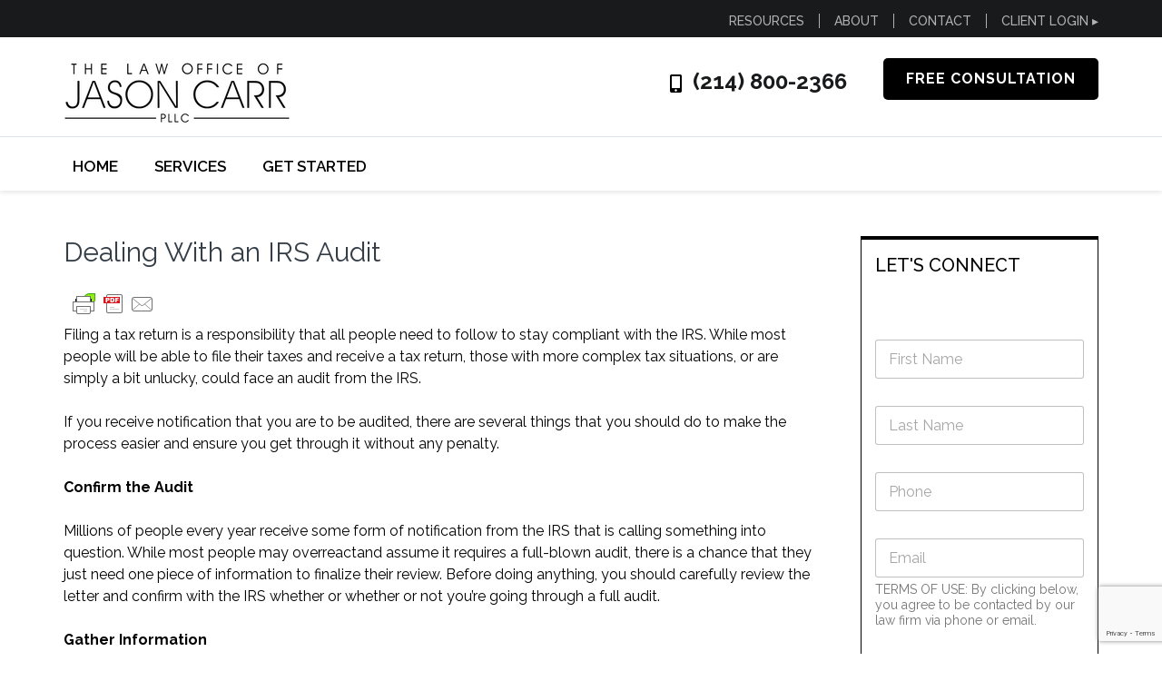

--- FILE ---
content_type: text/html; charset=UTF-8
request_url: https://carrtaxlaw.com/dealing-with-an-irs-audit/
body_size: 22035
content:
    <!DOCTYPE html>
    <html lang="en-US" prefix="og: http://ogp.me/ns#">
    <head itemscope itemtype="https://schema.org/WebSite">

    <meta charset="UTF-8">
    <meta name="viewport" content="width=device-width, initial-scale=1">
    <link rel="profile" href="http://gmpg.org/xfn/11">
    <link rel="pingback" href="https://carrtaxlaw.com/xmlrpc.php">
    <title>Dealing With an IRS Audit &#8211; Tax Lawyer  | Business Advisory  | Asset Protection</title>
<meta name='robots' content='max-image-preview:large' />
<link rel='dns-prefetch' href='//fonts.googleapis.com' />
<link rel="alternate" type="application/rss+xml" title="Tax Lawyer  | Business Advisory  | Asset Protection &raquo; Feed" href="https://carrtaxlaw.com/feed/" />
<link rel="alternate" type="application/rss+xml" title="Tax Lawyer  | Business Advisory  | Asset Protection &raquo; Comments Feed" href="https://carrtaxlaw.com/comments/feed/" />
<link rel="alternate" title="oEmbed (JSON)" type="application/json+oembed" href="https://carrtaxlaw.com/wp-json/oembed/1.0/embed?url=https%3A%2F%2Fcarrtaxlaw.com%2Fdealing-with-an-irs-audit%2F" />
<link rel="alternate" title="oEmbed (XML)" type="text/xml+oembed" href="https://carrtaxlaw.com/wp-json/oembed/1.0/embed?url=https%3A%2F%2Fcarrtaxlaw.com%2Fdealing-with-an-irs-audit%2F&#038;format=xml" />
<style id='wp-img-auto-sizes-contain-inline-css' type='text/css'>
img:is([sizes=auto i],[sizes^="auto," i]){contain-intrinsic-size:3000px 1500px}
/*# sourceURL=wp-img-auto-sizes-contain-inline-css */
</style>
<style id='wp-emoji-styles-inline-css' type='text/css'>

	img.wp-smiley, img.emoji {
		display: inline !important;
		border: none !important;
		box-shadow: none !important;
		height: 1em !important;
		width: 1em !important;
		margin: 0 0.07em !important;
		vertical-align: -0.1em !important;
		background: none !important;
		padding: 0 !important;
	}
/*# sourceURL=wp-emoji-styles-inline-css */
</style>
<style id='wp-block-library-inline-css' type='text/css'>
:root{--wp-block-synced-color:#7a00df;--wp-block-synced-color--rgb:122,0,223;--wp-bound-block-color:var(--wp-block-synced-color);--wp-editor-canvas-background:#ddd;--wp-admin-theme-color:#007cba;--wp-admin-theme-color--rgb:0,124,186;--wp-admin-theme-color-darker-10:#006ba1;--wp-admin-theme-color-darker-10--rgb:0,107,160.5;--wp-admin-theme-color-darker-20:#005a87;--wp-admin-theme-color-darker-20--rgb:0,90,135;--wp-admin-border-width-focus:2px}@media (min-resolution:192dpi){:root{--wp-admin-border-width-focus:1.5px}}.wp-element-button{cursor:pointer}:root .has-very-light-gray-background-color{background-color:#eee}:root .has-very-dark-gray-background-color{background-color:#313131}:root .has-very-light-gray-color{color:#eee}:root .has-very-dark-gray-color{color:#313131}:root .has-vivid-green-cyan-to-vivid-cyan-blue-gradient-background{background:linear-gradient(135deg,#00d084,#0693e3)}:root .has-purple-crush-gradient-background{background:linear-gradient(135deg,#34e2e4,#4721fb 50%,#ab1dfe)}:root .has-hazy-dawn-gradient-background{background:linear-gradient(135deg,#faaca8,#dad0ec)}:root .has-subdued-olive-gradient-background{background:linear-gradient(135deg,#fafae1,#67a671)}:root .has-atomic-cream-gradient-background{background:linear-gradient(135deg,#fdd79a,#004a59)}:root .has-nightshade-gradient-background{background:linear-gradient(135deg,#330968,#31cdcf)}:root .has-midnight-gradient-background{background:linear-gradient(135deg,#020381,#2874fc)}:root{--wp--preset--font-size--normal:16px;--wp--preset--font-size--huge:42px}.has-regular-font-size{font-size:1em}.has-larger-font-size{font-size:2.625em}.has-normal-font-size{font-size:var(--wp--preset--font-size--normal)}.has-huge-font-size{font-size:var(--wp--preset--font-size--huge)}.has-text-align-center{text-align:center}.has-text-align-left{text-align:left}.has-text-align-right{text-align:right}.has-fit-text{white-space:nowrap!important}#end-resizable-editor-section{display:none}.aligncenter{clear:both}.items-justified-left{justify-content:flex-start}.items-justified-center{justify-content:center}.items-justified-right{justify-content:flex-end}.items-justified-space-between{justify-content:space-between}.screen-reader-text{border:0;clip-path:inset(50%);height:1px;margin:-1px;overflow:hidden;padding:0;position:absolute;width:1px;word-wrap:normal!important}.screen-reader-text:focus{background-color:#ddd;clip-path:none;color:#444;display:block;font-size:1em;height:auto;left:5px;line-height:normal;padding:15px 23px 14px;text-decoration:none;top:5px;width:auto;z-index:100000}html :where(.has-border-color){border-style:solid}html :where([style*=border-top-color]){border-top-style:solid}html :where([style*=border-right-color]){border-right-style:solid}html :where([style*=border-bottom-color]){border-bottom-style:solid}html :where([style*=border-left-color]){border-left-style:solid}html :where([style*=border-width]){border-style:solid}html :where([style*=border-top-width]){border-top-style:solid}html :where([style*=border-right-width]){border-right-style:solid}html :where([style*=border-bottom-width]){border-bottom-style:solid}html :where([style*=border-left-width]){border-left-style:solid}html :where(img[class*=wp-image-]){height:auto;max-width:100%}:where(figure){margin:0 0 1em}html :where(.is-position-sticky){--wp-admin--admin-bar--position-offset:var(--wp-admin--admin-bar--height,0px)}@media screen and (max-width:600px){html :where(.is-position-sticky){--wp-admin--admin-bar--position-offset:0px}}

/*# sourceURL=wp-block-library-inline-css */
</style><style id='global-styles-inline-css' type='text/css'>
:root{--wp--preset--aspect-ratio--square: 1;--wp--preset--aspect-ratio--4-3: 4/3;--wp--preset--aspect-ratio--3-4: 3/4;--wp--preset--aspect-ratio--3-2: 3/2;--wp--preset--aspect-ratio--2-3: 2/3;--wp--preset--aspect-ratio--16-9: 16/9;--wp--preset--aspect-ratio--9-16: 9/16;--wp--preset--color--black: #000000;--wp--preset--color--cyan-bluish-gray: #abb8c3;--wp--preset--color--white: #ffffff;--wp--preset--color--pale-pink: #f78da7;--wp--preset--color--vivid-red: #cf2e2e;--wp--preset--color--luminous-vivid-orange: #ff6900;--wp--preset--color--luminous-vivid-amber: #fcb900;--wp--preset--color--light-green-cyan: #7bdcb5;--wp--preset--color--vivid-green-cyan: #00d084;--wp--preset--color--pale-cyan-blue: #8ed1fc;--wp--preset--color--vivid-cyan-blue: #0693e3;--wp--preset--color--vivid-purple: #9b51e0;--wp--preset--gradient--vivid-cyan-blue-to-vivid-purple: linear-gradient(135deg,rgb(6,147,227) 0%,rgb(155,81,224) 100%);--wp--preset--gradient--light-green-cyan-to-vivid-green-cyan: linear-gradient(135deg,rgb(122,220,180) 0%,rgb(0,208,130) 100%);--wp--preset--gradient--luminous-vivid-amber-to-luminous-vivid-orange: linear-gradient(135deg,rgb(252,185,0) 0%,rgb(255,105,0) 100%);--wp--preset--gradient--luminous-vivid-orange-to-vivid-red: linear-gradient(135deg,rgb(255,105,0) 0%,rgb(207,46,46) 100%);--wp--preset--gradient--very-light-gray-to-cyan-bluish-gray: linear-gradient(135deg,rgb(238,238,238) 0%,rgb(169,184,195) 100%);--wp--preset--gradient--cool-to-warm-spectrum: linear-gradient(135deg,rgb(74,234,220) 0%,rgb(151,120,209) 20%,rgb(207,42,186) 40%,rgb(238,44,130) 60%,rgb(251,105,98) 80%,rgb(254,248,76) 100%);--wp--preset--gradient--blush-light-purple: linear-gradient(135deg,rgb(255,206,236) 0%,rgb(152,150,240) 100%);--wp--preset--gradient--blush-bordeaux: linear-gradient(135deg,rgb(254,205,165) 0%,rgb(254,45,45) 50%,rgb(107,0,62) 100%);--wp--preset--gradient--luminous-dusk: linear-gradient(135deg,rgb(255,203,112) 0%,rgb(199,81,192) 50%,rgb(65,88,208) 100%);--wp--preset--gradient--pale-ocean: linear-gradient(135deg,rgb(255,245,203) 0%,rgb(182,227,212) 50%,rgb(51,167,181) 100%);--wp--preset--gradient--electric-grass: linear-gradient(135deg,rgb(202,248,128) 0%,rgb(113,206,126) 100%);--wp--preset--gradient--midnight: linear-gradient(135deg,rgb(2,3,129) 0%,rgb(40,116,252) 100%);--wp--preset--font-size--small: 13px;--wp--preset--font-size--medium: 20px;--wp--preset--font-size--large: 36px;--wp--preset--font-size--x-large: 42px;--wp--preset--spacing--20: 0.44rem;--wp--preset--spacing--30: 0.67rem;--wp--preset--spacing--40: 1rem;--wp--preset--spacing--50: 1.5rem;--wp--preset--spacing--60: 2.25rem;--wp--preset--spacing--70: 3.38rem;--wp--preset--spacing--80: 5.06rem;--wp--preset--shadow--natural: 6px 6px 9px rgba(0, 0, 0, 0.2);--wp--preset--shadow--deep: 12px 12px 50px rgba(0, 0, 0, 0.4);--wp--preset--shadow--sharp: 6px 6px 0px rgba(0, 0, 0, 0.2);--wp--preset--shadow--outlined: 6px 6px 0px -3px rgb(255, 255, 255), 6px 6px rgb(0, 0, 0);--wp--preset--shadow--crisp: 6px 6px 0px rgb(0, 0, 0);}:where(.is-layout-flex){gap: 0.5em;}:where(.is-layout-grid){gap: 0.5em;}body .is-layout-flex{display: flex;}.is-layout-flex{flex-wrap: wrap;align-items: center;}.is-layout-flex > :is(*, div){margin: 0;}body .is-layout-grid{display: grid;}.is-layout-grid > :is(*, div){margin: 0;}:where(.wp-block-columns.is-layout-flex){gap: 2em;}:where(.wp-block-columns.is-layout-grid){gap: 2em;}:where(.wp-block-post-template.is-layout-flex){gap: 1.25em;}:where(.wp-block-post-template.is-layout-grid){gap: 1.25em;}.has-black-color{color: var(--wp--preset--color--black) !important;}.has-cyan-bluish-gray-color{color: var(--wp--preset--color--cyan-bluish-gray) !important;}.has-white-color{color: var(--wp--preset--color--white) !important;}.has-pale-pink-color{color: var(--wp--preset--color--pale-pink) !important;}.has-vivid-red-color{color: var(--wp--preset--color--vivid-red) !important;}.has-luminous-vivid-orange-color{color: var(--wp--preset--color--luminous-vivid-orange) !important;}.has-luminous-vivid-amber-color{color: var(--wp--preset--color--luminous-vivid-amber) !important;}.has-light-green-cyan-color{color: var(--wp--preset--color--light-green-cyan) !important;}.has-vivid-green-cyan-color{color: var(--wp--preset--color--vivid-green-cyan) !important;}.has-pale-cyan-blue-color{color: var(--wp--preset--color--pale-cyan-blue) !important;}.has-vivid-cyan-blue-color{color: var(--wp--preset--color--vivid-cyan-blue) !important;}.has-vivid-purple-color{color: var(--wp--preset--color--vivid-purple) !important;}.has-black-background-color{background-color: var(--wp--preset--color--black) !important;}.has-cyan-bluish-gray-background-color{background-color: var(--wp--preset--color--cyan-bluish-gray) !important;}.has-white-background-color{background-color: var(--wp--preset--color--white) !important;}.has-pale-pink-background-color{background-color: var(--wp--preset--color--pale-pink) !important;}.has-vivid-red-background-color{background-color: var(--wp--preset--color--vivid-red) !important;}.has-luminous-vivid-orange-background-color{background-color: var(--wp--preset--color--luminous-vivid-orange) !important;}.has-luminous-vivid-amber-background-color{background-color: var(--wp--preset--color--luminous-vivid-amber) !important;}.has-light-green-cyan-background-color{background-color: var(--wp--preset--color--light-green-cyan) !important;}.has-vivid-green-cyan-background-color{background-color: var(--wp--preset--color--vivid-green-cyan) !important;}.has-pale-cyan-blue-background-color{background-color: var(--wp--preset--color--pale-cyan-blue) !important;}.has-vivid-cyan-blue-background-color{background-color: var(--wp--preset--color--vivid-cyan-blue) !important;}.has-vivid-purple-background-color{background-color: var(--wp--preset--color--vivid-purple) !important;}.has-black-border-color{border-color: var(--wp--preset--color--black) !important;}.has-cyan-bluish-gray-border-color{border-color: var(--wp--preset--color--cyan-bluish-gray) !important;}.has-white-border-color{border-color: var(--wp--preset--color--white) !important;}.has-pale-pink-border-color{border-color: var(--wp--preset--color--pale-pink) !important;}.has-vivid-red-border-color{border-color: var(--wp--preset--color--vivid-red) !important;}.has-luminous-vivid-orange-border-color{border-color: var(--wp--preset--color--luminous-vivid-orange) !important;}.has-luminous-vivid-amber-border-color{border-color: var(--wp--preset--color--luminous-vivid-amber) !important;}.has-light-green-cyan-border-color{border-color: var(--wp--preset--color--light-green-cyan) !important;}.has-vivid-green-cyan-border-color{border-color: var(--wp--preset--color--vivid-green-cyan) !important;}.has-pale-cyan-blue-border-color{border-color: var(--wp--preset--color--pale-cyan-blue) !important;}.has-vivid-cyan-blue-border-color{border-color: var(--wp--preset--color--vivid-cyan-blue) !important;}.has-vivid-purple-border-color{border-color: var(--wp--preset--color--vivid-purple) !important;}.has-vivid-cyan-blue-to-vivid-purple-gradient-background{background: var(--wp--preset--gradient--vivid-cyan-blue-to-vivid-purple) !important;}.has-light-green-cyan-to-vivid-green-cyan-gradient-background{background: var(--wp--preset--gradient--light-green-cyan-to-vivid-green-cyan) !important;}.has-luminous-vivid-amber-to-luminous-vivid-orange-gradient-background{background: var(--wp--preset--gradient--luminous-vivid-amber-to-luminous-vivid-orange) !important;}.has-luminous-vivid-orange-to-vivid-red-gradient-background{background: var(--wp--preset--gradient--luminous-vivid-orange-to-vivid-red) !important;}.has-very-light-gray-to-cyan-bluish-gray-gradient-background{background: var(--wp--preset--gradient--very-light-gray-to-cyan-bluish-gray) !important;}.has-cool-to-warm-spectrum-gradient-background{background: var(--wp--preset--gradient--cool-to-warm-spectrum) !important;}.has-blush-light-purple-gradient-background{background: var(--wp--preset--gradient--blush-light-purple) !important;}.has-blush-bordeaux-gradient-background{background: var(--wp--preset--gradient--blush-bordeaux) !important;}.has-luminous-dusk-gradient-background{background: var(--wp--preset--gradient--luminous-dusk) !important;}.has-pale-ocean-gradient-background{background: var(--wp--preset--gradient--pale-ocean) !important;}.has-electric-grass-gradient-background{background: var(--wp--preset--gradient--electric-grass) !important;}.has-midnight-gradient-background{background: var(--wp--preset--gradient--midnight) !important;}.has-small-font-size{font-size: var(--wp--preset--font-size--small) !important;}.has-medium-font-size{font-size: var(--wp--preset--font-size--medium) !important;}.has-large-font-size{font-size: var(--wp--preset--font-size--large) !important;}.has-x-large-font-size{font-size: var(--wp--preset--font-size--x-large) !important;}
/*# sourceURL=global-styles-inline-css */
</style>

<style id='classic-theme-styles-inline-css' type='text/css'>
/*! This file is auto-generated */
.wp-block-button__link{color:#fff;background-color:#32373c;border-radius:9999px;box-shadow:none;text-decoration:none;padding:calc(.667em + 2px) calc(1.333em + 2px);font-size:1.125em}.wp-block-file__button{background:#32373c;color:#fff;text-decoration:none}
/*# sourceURL=/wp-includes/css/classic-themes.min.css */
</style>
<link rel='stylesheet' id='awsm-ead-public-css' href='https://carrtaxlaw.com/wp-content/plugins/embed-any-document/css/embed-public.min.css?ver=2.7.12' type='text/css' media='all' />
<link rel='stylesheet' id='wpsm_ac_pro-font-awesome-front-css' href='https://carrtaxlaw.com/wp-content/plugins/accordion-pro/assets/css/font-awesome/css/font-awesome.min.css?ver=6.9' type='text/css' media='all' />
<link rel='stylesheet' id='wpsm_ac_pro_bootstrap-front-css' href='https://carrtaxlaw.com/wp-content/plugins/accordion-pro/assets/css/bootstrap-front.css?ver=6.9' type='text/css' media='all' />
<link rel='stylesheet' id='wpsm_ac_pro_animate-css' href='https://carrtaxlaw.com/wp-content/plugins/accordion-pro/assets/css/animate.css?ver=6.9' type='text/css' media='all' />
<link rel='stylesheet' id='juiz_sps_styles-css' href='https://carrtaxlaw.com/wp-content/plugins/juiz-social-post-sharer/skins/6/style.min.css?ver=2.3.4' type='text/css' media='all' />
<link rel='stylesheet' id='rara-theme-toolkit-pro-css' href='https://carrtaxlaw.com/wp-content/plugins/rara-theme-toolkit-pro/public/css/rara-theme-toolkit-pro-public.min.css?ver=1.2.3' type='text/css' media='all' />
<link rel='stylesheet' id='rara-theme-toolkit-prolightslider-css' href='https://carrtaxlaw.com/wp-content/plugins/rara-theme-toolkit-pro/public/css/lightslider.min.css?ver=1.1.5' type='text/css' media='all' />
<link rel='stylesheet' id='rara-theme-toolkit-prolightsidr-css' href='https://carrtaxlaw.com/wp-content/plugins/rara-theme-toolkit-pro/public/css/jquery.sidr.light.min.css?ver=1.2.3' type='text/css' media='all' />
<link rel='stylesheet' id='raratheme-companion-css' href='https://carrtaxlaw.com/wp-content/plugins/raratheme-companion/public/css/raratheme-companion-public.min.css?ver=1.4.3' type='text/css' media='all' />
<link rel='stylesheet' id='wpsm_team_b-font-awesome-front-css' href='https://carrtaxlaw.com/wp-content/plugins/team-builder-pro/assets/css/font-awesome/css/font-awesome.css?ver=6.9' type='text/css' media='all' />
<link rel='stylesheet' id='wpsm_team_pro-font-awesome-front-css' href='https://carrtaxlaw.com/wp-content/plugins/team-builder-pro/assets/css/font-awesome/css/font-awesome.css?ver=6.9' type='text/css' media='all' />
<link rel='stylesheet' id='wpsm_team_pro_carousel-theme-css-css' href='https://carrtaxlaw.com/wp-content/plugins/team-builder-pro/assets/css/owl.theme.default.css?ver=6.9' type='text/css' media='all' />
<link rel='stylesheet' id='wpsm_team_pro_isotope-css-css' href='https://carrtaxlaw.com/wp-content/plugins/team-builder-pro/assets/css/isotope-style.css?ver=6.9' type='text/css' media='all' />
<link rel='stylesheet' id='lawyer-landing-page-pro-google-fonts-css' href='https://fonts.googleapis.com/css?family=Raleway%3A100%2C200%2C300%2Cregular%2C500%2C600%2C700%2C800%2C900%2C100italic%2C200italic%2C300italic%2Citalic%2C500italic%2C600italic%2C700italic%2C800italic%2C900italic%7CRaleway%3Aregular' type='text/css' media='all' />
<link rel='stylesheet' id='lawyer-landing-page-pro-css' href='https://carrtaxlaw.com/wp-content/themes/lawyer-landing-page-pro/style.css?ver=2.3.1' type='text/css' media='all' />
<link rel='stylesheet' id='tt_sc_style-css' href='https://carrtaxlaw.com/wp-content/plugins/themetrust-shortcode/css/tt_shortcode.css?ver=6.9' type='text/css' media='all' />
<link rel='stylesheet' id='tt_sc_flexslider-css' href='https://carrtaxlaw.com/wp-content/plugins/themetrust-shortcode/css/flexslider.css?ver=1.8' type='text/css' media='all' />
<script type="text/javascript" src="https://carrtaxlaw.com/wp-includes/js/jquery/jquery.min.js?ver=3.7.1" id="jquery-core-js"></script>
<script type="text/javascript" src="https://carrtaxlaw.com/wp-includes/js/jquery/jquery-migrate.min.js?ver=3.4.1" id="jquery-migrate-js"></script>
<script type="text/javascript" src="https://carrtaxlaw.com/wp-content/plugins/team-builder-pro/assets/js/owl.carousel.min.js?ver=6.9" id="wpsm_team_pro-carousel-js-js"></script>
<script type="text/javascript" src="https://carrtaxlaw.com/wp-content/plugins/team-builder-pro/assets/js/jquery.isotope.js?ver=6.9" id="wpsm_team_pro-main-isotop-js-js"></script>
<script type="text/javascript" src="https://carrtaxlaw.com/wp-content/plugins/team-builder-pro/assets/js/jquery.mCustomScrollbar.min.js?ver=6.9" id="wpsm_customscroll-js"></script>
<script type="text/javascript" src="https://carrtaxlaw.com/wp-content/plugins/team-builder-pro/assets/js/jquery.gridder.js?ver=6.9" id="wpsm_gridder-js"></script>
<link rel="https://api.w.org/" href="https://carrtaxlaw.com/wp-json/" /><link rel="alternate" title="JSON" type="application/json" href="https://carrtaxlaw.com/wp-json/wp/v2/posts/455" /><link rel="EditURI" type="application/rsd+xml" title="RSD" href="https://carrtaxlaw.com/xmlrpc.php?rsd" />
<meta name="generator" content="WordPress 6.9" />
<link rel="canonical" href="https://carrtaxlaw.com/dealing-with-an-irs-audit/" />
<link rel='shortlink' href='https://carrtaxlaw.com/?p=455' />
		<!-- Custom Logo: hide header text -->
		<style id="custom-logo-css" type="text/css">
			.site-title, .site-description {
				position: absolute;
				clip-path: inset(50%);
			}
		</style>
		<!-- Google tag (gtag.js) -->
<script async src="https://www.googletagmanager.com/gtag/js?id=AW-11061509144"></script>
<script>
  window.dataLayer = window.dataLayer || [];
  function gtag(){dataLayer.push(arguments);}
  gtag('js', new Date());

  gtag('config', 'AW-11061509144');
</script>            <meta property="og:url"         content="https://carrtaxlaw.com/dealing-with-an-irs-audit/" />
            <meta property="og:type"        content="article" />
            <meta property="og:title"       content="Dealing With an IRS Audit" />
            <meta property="og:description" content="

Filing a tax return is a responsibility that all people need to follow to stay compliant with the IRS. While most people will be able to file their taxes and receive a tax return, those with more complex tax situations, or are simply a bit unluck..." />
            <meta property="og:image"       content="https://carrtaxlaw.com/wp-content/uploads/2020/08/IRS-audit-360x365.jpg" />
        <script type="application/ld+json">
{
    "@context": "https://schema.org",
    "@type": "BlogPosting",
    "mainEntityOfPage": {
        "@type": "WebPage",
        "@id": "https://carrtaxlaw.com/dealing-with-an-irs-audit/"
    },
    "headline": "Dealing With an IRS Audit",
    "datePublished": "2018-07-16T19:27:09+0000",
    "dateModified": "2021-01-25T02:51:29+0000",
    "author": {
        "@type": "Person",
        "name": "admin"
    },
    "description": "[printfriendly]Filing a tax return is a responsibility that all people need to follow to stay compliant with t",
    "image": {
        "@type": "ImageObject",
        "url": "https://carrtaxlaw.com/wp-content/uploads/2020/08/IRS-audit-e1614119681693.jpg",
        "width": 301,
        "height": 198
    },
    "publisher": {
        "@type": "Organization",
        "name": "Tax Lawyer  | Business Advisory  | Asset Protection",
        "description": "WE SOLVE IRS PROBLEMS",
        "logo": {
            "@type": "ImageObject",
            "url": "https://carrtaxlaw.com/wp-content/uploads/2025/06/84865-2.png",
            "width": 250,
            "height": 69
        }
    }
}
</script>
<link rel="icon" href="https://carrtaxlaw.com/wp-content/uploads/2025/06/Site-ICO-100x100.png" sizes="32x32" />
<link rel="icon" href="https://carrtaxlaw.com/wp-content/uploads/2025/06/Site-ICO-250x250.png" sizes="192x192" />
<link rel="apple-touch-icon" href="https://carrtaxlaw.com/wp-content/uploads/2025/06/Site-ICO-250x250.png" />
<meta name="msapplication-TileImage" content="https://carrtaxlaw.com/wp-content/uploads/2025/06/Site-ICO.png" />
<style type='text/css' media='all'>    
    body,
    button,
    input,
    select,
    textarea{
    	font-size: 16px;
    	line-height: 24px;
    	color: #000000;
    	font-family: Raleway;
        font-weight: 400;
        font-style: normal;
    }

    body{
        background: url() #ffffff;
    }
    
    #primary .post .entry-content h1,
    #primary .page .entry-content h1{
        font-family: Raleway;
        font-size: 48px;
        font-weight: 400;
        font-style: normal;
        line-height: 58px;
        color: #000000;
    }
    
    #primary .post .entry-content h2,
    #primary .page .entry-content h2{
        font-family: Raleway;
        font-size: 40px;
        font-weight: 400;
        font-style: normal;
        line-height: 48px;
        color: #000000;
    }
    
    #primary .post .entry-content h3,
    #primary .page .entry-content h3{
        font-family: Raleway;
        font-size: 32px;
        font-weight: 400;
        font-style: normal;
        line-height: 38px;
        color: #000000;
    }
    
    #primary .post .entry-content h4,
    #primary .page .entry-content h4{
        font-family: Raleway;
        font-size: 16px;
        font-weight: 400;
        font-style: normal;
        line-height: 34px;
        color: #000000;
    }
    
    #primary .post .entry-content h5,
    #primary .page .entry-content h5{
        font-family: Raleway;
        font-size: 24px;
        font-weight: 400;
        font-style: normal;
        line-height: 29px;
        color: #000000;
    }
    
    #primary .post .entry-content h6,
    #primary .page .entry-content h6{
        font-family: Raleway;
        font-size: 22px;
        font-weight: 400;
        font-style: normal;
        line-height: 26px;
        color: #000000;
    }
    
    /* primary color */
    a{
    	color: #000000;
    }
    
    a:hover,
    a:focus{
    	color: #000000;
    }

    .site-header .site-branding .site-description,
    .site-header .header-t .social-networks li a,
    .site-header .header-t .tools .tel-link,
    .main-navigation a,
    .about .header .title,
    .about .text-holder .sub-title a:hover,
    .about .text-holder .sub-title a:focus,
    .practice-area .header .title,
    .practice-area .box .sub-title a:hover,
    .practice-area .box .sub-title a:focus,
    .why-us .box .text-holder .sub-title a:hover,
    .why-us .box .text-holder .sub-title a:focus,
    .services-section .header .title,
    .services-section .services-holder .sub-title,
    .testimonial .header .title,
    .portfolio-section .header .title,
    .testimonial #carousel li .designation em,
    .team .header .title,
    .team .col .designation,
    .faq .header .title,
    .faq .col .question a:hover,
    .faq .col .question a:focus,
    .blog-section .header .title,
    .blog-section .post .entry-header .entry-title a:hover,
    .blog-section .post .entry-header .entry-title a:focus,
    .clients .header .title,
    .about-page .about-us-holder .right h2,
    .about-page h2.title,
    .about-page .practice-areas .box .sub-title a:hover,
    .about-page .practice-areas .box .sub-title a:focus,
    #crumbs a:hover,
    #crumbs a:focus,
    .error-holder h1,
    .search #primary article .entry-header .entry-title a:hover,
    .search #primary article .entry-header .entry-title a:focus,
    #primary .post .entry-header .entry-meta .posted-on:before,
    #primary .post .entry-header .entry-meta .tag-links:before,
    #primary .post .entry-header .entry-meta .cat-links:before,
    #primary .post .entry-header .entry-meta .comments-link:before,
    #primary .post .entry-header .entry-meta .byline:before,
    #primary .post .entry-header .entry-title a:hover,
    #primary .post .entry-header .entry-title a:focus,
    .search #primary .page .entry-header .entry-title a:hover,
    .search #primary .page .entry-header .entry-title a:focus,
    .contact-page .right-panel .contact-info .text a,
    #secondary .widget ul li a,
    .site-header .site-branding .site-title a,
    .team-page .team-holder .social-networks li a:hover,
    .team-page .team-holder .social-networks li a:focus,
    .services-page .services-holder .sub-title a,
    .site-header.header-2 .phone .tel-link,
    .site-header.header-3 .header-t .tel-link:hover,
    .site-header.header-3 .header-t .tel-link:focus,
    #search-btn,
    .site-header.header-3 .header-b .main-navigation .current_page_item > a,
    .site-header.header-3 .header-b .main-navigation .current-menu-item > a,
    .site-header.header-3 .header-b .main-navigation .current_page_ancestor > a,
    .site-header.header-3 .header-b .main-navigation .current-menu-ancestor > a,
    .site-header.header-5 .secondary-nav ul li a:hover,
    .site-header.header-5 .secondary-nav ul li a:focus,
    .site-header.header-5 .secondary-nav ul .current-menu-item > a,
    .site-header.header-5 .secondary-nav ul .current-menu-ancestor > a,
    .site-header.header-5 .secondary-nav ul .current_page_item > a,
    .site-header.header-5 .secondary-nav ul .current_page_ancestor > a,
    .site-header.header-5 .header-t .right .phone .tel-link:hover,
    .site-header.header-5 .header-t .right .phone .tel-link:focus,
    .site-header.header-8 .header-top-bar .secondary-nav ul li a:hover,
    .site-header.header-8 .header-top-bar .secondary-nav ul li a:focus,
    .site-header.header-8 .header-top-bar .secondary-nav ul li:hover > a,
    .site-header.header-8 .header-top-bar .secondary-nav ul li:focus > a,
    .site-header.header-8 .header-top-bar .secondary-nav ul .current-menu-item > a,
    .site-header.header-8 .header-top-bar .secondary-nav ul .current-menu-ancestor > a,
    .site-header.header-8 .header-top-bar .secondary-nav ul .current_page_item > a,
    .site-header.header-8 .header-top-bar .secondary-nav ul .current_page_ancestor > a,
    .site-header.header-8 .header-t .right .phone .tel-link:hover,
    .site-header.header-8 .header-t .right .phone .tel-link:focus,
    .site-header.header-9 .header-t .phone .tel-link:hover,
    .site-header.header-9 .header-t .phone .tel-link:focus,
    .site-footer .widget.widget_rttk_pro_icon_text_widget .icon-holder,
    .single-team .col .team-info .social-networks li a:hover,
    .single-team .col .team-info .social-networks li a:focus,
    .home .contact .header .title,
    .about-page .header .title,
    .widget_rttk_pro_icon_text_widget .widget-title a:hover,
    .widget_rttk_pro_icon_text_widget .widget-title a:focus,
    .comments-area .comment-list .comment-body .comment-metadata a:hover,
    #secondary .widget_rttk_pro_stat_counter_widget .col .icon-holder,
    .mobile-header .site-branding .site-description,
    .mobile-main-navigation ul li a:hover,
    .mobile-main-navigation ul li a:focus,
    .mobile-main-navigation ul li:hover > a,
    .mobile-main-navigation ul li:focus > a,
    .mobile-main-navigation ul .current-menu-item > a,
    .mobile-main-navigation ul .current-menu-ancestor > a,
    .mobile-main-navigation ul .current_page_item > a,
    .mobile-main-navigation ul .current_page_ancestor > a,
    .mobile-secondary-nav ul li a:hover,
    .mobile-secondary-nav ul li a:focus,
    .mobile-secondary-nav ul li:hover > a,
    .mobile-secondary-nav ul li:focus a,
    .mobile-secondary-nav ul .current-menu-item > a,
    .mobile-secondary-nav ul .current-menu-ancestor a,
    .mobile-secondary-nav ul .current_page_item > a,
    .mobile-secondary-nav ul .current_page_ancestor > a,
    .mobile-menu .tel-link:hover,
    .mobile-menu .tel-link:focus{
        color: #000000;
    }

    .mobile-menu .widget_rttk_social_links ul li a{
        border-color: #000000;
        color: #000000;
    }

    .mobile-menu .widget_rttk_social_links ul li a:hover,
    .mobile-menu .widget_rttk_social_links ul li a:focus{
        background: #000000;
    }

    .site-header .header-t .social-networks li a,
    .rara_toggle,
    #primary .entry-content .rara_tab_wrap .rara_tab_group .tab-title,
    #primary .post .entry-content .rara_accordian, #primary .page .entry-content .rara_accordian{
        border-color: #000000;
    }

    .banner .wpcf7,
    .banner .quote-form,
    #secondary .widget.widget_rttk_pro_icon_text_widget .icon-holder{
        background: #168dd2;
    }

    .site-header .header-t .social-networks li a:hover,
    .site-header .header-t .social-networks li a:focus,
    .portfolio-holder .col .img-holder .text-holder a,
    .site-header.header-2 .header-b,
    .site-header.header-2 .header-b .main-navigation ul ul,
    .site-header.header-3 .header-b .main-navigation ul li:after,
    .site-header.header-7 .header-top-bar,
    .site-header.header-7 .secondary-nav ul ul,
    .site-header.header-8 .header-b,
    .site-header.header-8 .header-b .main-navigation ul ul,
    .site-header.header-9 .header-b,
    .site-header.header-9 .header-b .main-navigation ul ul,
    .comments-area .comment-list .comment-body .reply a,
    .rara_toggle .rara_toggle_title,
    #primary .entry-content .rara_call_to_action_button,
    #primary .entry-content .rara_tab_wrap .rara_tab_group .tab-title.active,
    #primary .entry-content .rara_tab_wrap .rara_tab_group .tab-title:hover,
    #primary .entry-content .rara_tab_wrap .rara_tab_group .tab-title:focus,
    #primary .post .entry-content .rara_accordian .rara_accordian_title,
    #primary .page .entry-content .rara_accordian .rara_accordian_title{
        background: #000000;
    }

    .sc-panel:after{
        background: rgba(0, 0, 0, 0.4);    }

    .portfolio-holder .col .img-holder .text-holder,
    .team .col .img-holder .text-holder{
        background: rgba(0, 0, 0, 0.85);    }

    .site-header .header-b .search-form input[type="submit"],
    .widget.widget_search .search-form input[type="submit"],
    .search #primary .search-form input[type="submit"]{
        background-color: #000000;
    }

    .widget.widget_tag_cloud .tagcloud a:hover,
    .widget.widget_tag_cloud .tagcloud a:focus{
        background: #000000;
        border-color: #000000;
    }

    .site-header.header-2 .phone .tel-link:hover,
    .site-header.header-2 .phone .tel-link:focus{
        color: #000000;
        opacity: 0.7;
    }

    /*secondary color*/
    button,
    input[type="button"],
    input[type="reset"],
    input[type="submit"],
    .promotional-block .btn-contact,
    .blog-section .btn-holder a,
    .search #primary article .entry-footer .btn-readmore,
    #primary .post .entry-footer .btn-readmore,
    .search #primary .page .entry-footer .btn-readmore,
    .site-header.header-2 .header-t .btn-request,
    .site-header.header-3 .header-t .btn-request,
    .site-header.header-4 .header-t .btn-request,
    .site-header.header-4 .main-navigation ul li a:hover,
    .site-header.header-4 .main-navigation ul li a:focus,
    .site-header.header-4 .main-navigation ul li:hover > a,
    .site-header.header-4 .main-navigation ul li:focus > a,
    .site-header.header-4 .main-navigation ul .current-menu-item > a,
    .site-header.header-4 .main-navigation ul .current-menu-ancestor > a,
    .site-header.header-4 .main-navigation ul .current_page_item > a,
    .site-header.header-4 .main-navigation ul .current_page_ancestor > a,
    .site-header.header-5 .header-t .right .btn-request,
    .site-header.header-7 .header-b .main-navigation ul li a:hover,
    .site-header.header-7 .header-b .main-navigation ul li a:focus,
    .site-header.header-7 .header-b .main-navigation ul li:hover > a,
    .site-header.header-7 .header-b .main-navigation ul li:focus > a,
    .site-header.header-7 .header-b .main-navigation ul .current-menu-item > a,
    .site-header.header-7 .header-b .main-navigation ul .current-menu-ancestor > a,
    .site-header.header-7 .header-b .main-navigation ul .current_page_item > a,
    .site-header.header-7 .header-b .main-navigation ul .current_page_ancestor > a,
    .site-header.header-8 .header-t .btn-request,
    .site-header.header-9 .header-t .col .btn-request,
    .site-header.header-9 .header-b .main-navigation ul li a:before,
    .services-section .btn-holder a,
    .portfolio-section .btn-holder a,
    .testimonial .btn-holder a,
    .faq .btn-holder a,
    .team .btn-holder a,
    .bslider .banner-text .text-holder .btn,
    #load-posts a{
        background: #000000;
    }

    .mobile-header .btn-request{
        background: #000000;
        border-color: #000000;
    }

    .mobile-header .btn-request:hover,
    .mobile-header .btn-request:focus{
        color: #000000;
    }

    .banner .wpcf7 input[type="submit"]:hover,
    .banner .quote-form input[type="submit"]:hover,
    .promotional-block .btn-contact:hover,
    .promotional-block .btn-contact:focus,
    .blog-section .btn-holder a:hover,
    .blog-section .btn-holder a:focus,
    button:hover,
    input[type="button"]:hover,
    input[type="reset"]:hover,
    input[type="submit"]:hover,
    .search #primary article .entry-footer .btn-readmore:hover,
    .search #primary article .entry-footer .btn-readmore:focus,
    #primary .post .entry-footer .btn-readmore:hover,
    #primary .post .entry-footer .btn-readmore:focus,
    .search #primary .page .entry-footer .btn-readmore:hover,
    .search #primary .page .entry-footer .btn-readmore:focus,
    .site-header.header-2 .header-t .btn-request:hover,
    .site-header.header-2 .header-t .btn-request:focus,
    .site-header.header-3 .header-t .btn-request:hover,
    .site-header.header-3 .header-t .btn-request:focus,
    .site-header.header-4 .header-t .btn-request:hover,
    .site-header.header-4 .header-t .btn-request:focus,
    .site-header.header-5 .header-t .right .btn-request:hover,
    .site-header.header-5 .header-t .right .btn-request:focus,
    .site-header.header-8 .header-t .btn-request:hover,
    .site-header.header-8 .header-t .btn-request:focus,
    .site-header.header-9 .header-t .col .btn-request:hover,
    .site-header.header-9 .header-t .col .btn-request:focus,
    .services-section .btn-holder a:hover,
    .services-section .btn-holder a:focus,
    .portfolio-section .btn-holder a:hover,
    .portfolio-section .btn-holder a:focus,
    .testimonial .btn-holder a:hover,
    .testimonial .btn-holder a:focus,
    .faq .btn-holder a:hover,
    .faq .btn-holder a:focus,
    .team .btn-holder a:hover,
    .team .btn-holder a:focus{
        background: #000000;
        opacity: 0.8;
    }

    .site-header.header-3 .header-t .tel-link:before,
    .site-header.header-4 .header-top-bar .secondary-nav ul li a:hover,
    .site-header.header-4 .header-top-bar .secondary-nav ul li a:focus,
    .site-header.header-4 .header-top-bar .secondary-nav ul li:hover > a,
    .site-header.header-4 .header-top-bar .secondary-nav ul li:focus > a,
    .site-header.header-4 .header-top-bar .secondary-nav ul .current_page_item > a,
    .site-header.header-4 .header-top-bar .secondary-nav ul .current_page_ancestor > a,
    .site-header.header-4 .header-top-bar .secondary-nav ul .current-menu-item > a,
    .site-header.header-4 .header-top-bar .secondary-nav ul .current-menu-ancestor > a,
    .site-header.header-4 .header-t .phone span,
    .site-header.header-5 .header-t .right .phone:before,
    .site-header.header-6 .main-navigation ul li a:hover,
    .site-header.header-6 .main-navigation ul li a:focus,
    .site-header.header-6 .main-navigation ul li:hover > a,
    .site-header.header-6 .main-navigation ul li:focus > a,
    .site-header.header-6 .main-navigation ul .current-menu-item > a,
    .site-header.header-6 .main-navigation ul .current-menu-ancestor > a,
    .site-header.header-6 .main-navigation ul .current_page_item > a,
    .site-header.header-6 .main-navigation ul .current_page_ancestor > a,
    .site-header.header-7 .secondary-nav ul li a:hover,
    .site-header.header-7 .secondary-nav ul li a:focus,
    .site-header.header-7 .secondary-nav ul li:hover > a,
    .site-header.header-7 .secondary-nav ul li:focus > a,
    .site-header.header-7 .secondary-nav ul .current-menu-item > a,
    .site-header.header-7 .secondary-nav ul .current-menu-ancestor > a,
    .site-header.header-7 .secondary-nav ul .current_page_item > a,
    .site-header.header-7 .secondary-nav ul .current_page_ancestor > a,
    .site-header.header-7 .header-t .tel-link:hover,
    .site-header.header-7 .header-t .tel-link:focus,
    .site-header.header-8 .header-t .right .phone:before,
    .site-header.header-9 .header-t .phone .tel-link,
    .site-header.header-9 .header-t .email .email-link,
    .portfolio-holder .button-group .is-checked{
        color: #000000;
    }

    .site-header.header-7 .header-t .btn-request,
    .portfolio-holder .button-group button{
        border-color: #000000;
    }

    .site-header.header-7 .header-t .btn-request:hover,
    .site-header.header-7 .header-t .btn-request:focus{
        background: #000000;
    }

    .blog-section .post .entry-header .posted-on a:before{
        background-image: url('data:image/svg+xml; utf-8, <svg xmlns="http://www.w3.org/2000/svg" viewBox="0 0 448 512"><path fill="%23000000" d="M12 192h424c6.6 0 12 5.4 12 12v260c0 26.5-21.5 48-48 48H48c-26.5 0-48-21.5-48-48V204c0-6.6 5.4-12 12-12zm436-44v-36c0-26.5-21.5-48-48-48h-48V12c0-6.6-5.4-12-12-12h-40c-6.6 0-12 5.4-12 12v52H160V12c0-6.6-5.4-12-12-12h-40c-6.6 0-12 5.4-12 12v52H48C21.5 64 0 85.5 0 112v36c0 6.6 5.4 12 12 12h424c6.6 0 12-5.4 12-12z"></path></svg>');
    }
    
    #primary .post .entry-header .entry-meta .tag-links:before{
        background-image: url('data:image/svg+xml; utf-8, <svg xmlns="http://www.w3.org/2000/svg" viewBox="0 0 640 512"><path fill="%23000000" d="M497.941 225.941L286.059 14.059A48 48 0 0 0 252.118 0H48C21.49 0 0 21.49 0 48v204.118a48 48 0 0 0 14.059 33.941l211.882 211.882c18.744 18.745 49.136 18.746 67.882 0l204.118-204.118c18.745-18.745 18.745-49.137 0-67.882zM112 160c-26.51 0-48-21.49-48-48s21.49-48 48-48 48 21.49 48 48-21.49 48-48 48zm513.941 133.823L421.823 497.941c-18.745 18.745-49.137 18.745-67.882 0l-.36-.36L527.64 323.522c16.999-16.999 26.36-39.6 26.36-63.64s-9.362-46.641-26.36-63.64L331.397 0h48.721a48 48 0 0 1 33.941 14.059l211.882 211.882c18.745 18.745 18.745 49.137 0 67.882z"></path></svg>');
    }
    
    #primary .post .entry-header .entry-meta .posted-on:before{
        background-image: url('data:image/svg+xml; utf-8, <svg xmlns="http://www.w3.org/2000/svg" viewBox="0 0 448 512"><path fill="%23000000" d="M400 64h-48V12c0-6.6-5.4-12-12-12h-40c-6.6 0-12 5.4-12 12v52H160V12c0-6.6-5.4-12-12-12h-40c-6.6 0-12 5.4-12 12v52H48C21.5 64 0 85.5 0 112v352c0 26.5 21.5 48 48 48h352c26.5 0 48-21.5 48-48V112c0-26.5-21.5-48-48-48zm-6 400H54c-3.3 0-6-2.7-6-6V160h352v298c0 3.3-2.7 6-6 6z"></path></svg>');
    }

    #primary .post .entry-header .entry-meta .cat-links:before{
        background-image: url('data:image/svg+xml; utf-8, <svg xmlns="http://www.w3.org/2000/svg" viewBox="0 0 576 512"><path fill="%23000000" d="M527.943 224H480v-48c0-26.51-21.49-48-48-48H272l-64-64H48C21.49 64 0 85.49 0 112v288c0 26.51 21.49 48 48 48h400a48.001 48.001 0 0 0 40.704-22.56l79.942-128c19.948-31.917-3.038-73.44-40.703-73.44zM54 112h134.118l64 64H426a6 6 0 0 1 6 6v42H152a48 48 0 0 0-41.098 23.202L48 351.449V117.993A5.993 5.993 0 0 1 54 112zm394 288H72l77.234-128H528l-80 128z"></path></svg>');
    }

    #primary .post .entry-header .entry-meta .comments-link:before{
        background-image: url('data:image/svg+xml; utf-8, <svg xmlns="http://www.w3.org/2000/svg" viewBox="0 0 512 512"><path fill="%23000000" d="M256 32C114.6 32 0 125.1 0 240c0 47.6 19.9 91.2 52.9 126.3C38 405.7 7 439.1 6.5 439.5c-6.6 7-8.4 17.2-4.6 26S14.4 480 24 480c61.5 0 110-25.7 139.1-46.3C192 442.8 223.2 448 256 448c141.4 0 256-93.1 256-208S397.4 32 256 32zm0 368c-26.7 0-53.1-4.1-78.4-12.1l-22.7-7.2-19.5 13.8c-14.3 10.1-33.9 21.4-57.5 29 7.3-12.1 14.4-25.7 19.9-40.2l10.6-28.1-20.6-21.8C69.7 314.1 48 282.2 48 240c0-88.2 93.3-160 208-160s208 71.8 208 160-93.3 160-208 160z"></path></svg>');
    }

    #primary .post .entry-header .entry-meta .byline:before{
      background-image: url('data:image/svg+xml; utf-8, <svg xmlns="http://www.w3.org/2000/svg" viewBox="0 0 448 512"><path fill="%23000000" d="M224 256c70.7 0 128-57.3 128-128S294.7 0 224 0 96 57.3 96 128s57.3 128 128 128zm89.6 32h-16.7c-22.2 10.2-46.9 16-72.9 16s-50.6-5.8-72.9-16h-16.7C60.2 288 0 348.2 0 422.4V464c0 26.5 21.5 48 48 48h352c26.5 0 48-21.5 48-48v-41.6c0-74.2-60.2-134.4-134.4-134.4z"></path></svg>');
    }

    .site-header.header-3 .header-t .tel-link:before{
        background-image: url('data:image/svg+xml; utf-8, <svg xmlns="http://www.w3.org/2000/svg" viewBox="0 0 320 512"><path fill="%23000000" d="M272 0H48C21.5 0 0 21.5 0 48v416c0 26.5 21.5 48 48 48h224c26.5 0 48-21.5 48-48V48c0-26.5-21.5-48-48-48zM160 480c-17.7 0-32-14.3-32-32s14.3-32 32-32 32 14.3 32 32-14.3 32-32 32zm112-108c0 6.6-5.4 12-12 12H60c-6.6 0-12-5.4-12-12V60c0-6.6 5.4-12 12-12h200c6.6 0 12 5.4 12 12v312z"></path></svg>');
    }

    .site-header.header-5 .header-t .right .phone:before{
        background-image: url('data:image/svg+xml; utf-8, <svg xmlns="http://www.w3.org/2000/svg" viewBox="0 0 512 512"><path fill="%23000000" d="M493.4 24.6l-104-24c-11.3-2.6-22.9 3.3-27.5 13.9l-48 112c-4.2 9.8-1.4 21.3 6.9 28l60.6 49.6c-36 76.7-98.9 140.5-177.2 177.2l-49.6-60.6c-6.8-8.3-18.2-11.1-28-6.9l-112 48C3.9 366.5-2 378.1.6 389.4l24 104C27.1 504.2 36.7 512 48 512c256.1 0 464-207.5 464-464 0-11.2-7.7-20.9-18.6-23.4z"></path></svg>');
    }

    .site-header.header-8 .header-t .right .phone:before{
        background-image: url('data:image/svg+xml; utf-8, <svg xmlns="http://www.w3.org/2000/svg" viewBox="0 0 512 512"><path fill="%23000000" d="M493.4 24.6l-104-24c-11.3-2.6-22.9 3.3-27.5 13.9l-48 112c-4.2 9.8-1.4 21.3 6.9 28l60.6 49.6c-36 76.7-98.9 140.5-177.2 177.2l-49.6-60.6c-6.8-8.3-18.2-11.1-28-6.9l-112 48C3.9 366.5-2 378.1.6 389.4l24 104C27.1 504.2 36.7 512 48 512c256.1 0 464-207.5 464-464 0-11.2-7.7-20.9-18.6-23.4z"></path></svg>');
    }

    .site-header.header-8 .header-t .right address:before{
        background-image: url('data:image/svg+xml; utf-8, <svg xmlns="http://www.w3.org/2000/svg" viewBox="0 0 512 512"><path fill="%23000000" d="M493.4 24.6l-104-24c-11.3-2.6-22.9 3.3-27.5 13.9l-48 112c-4.2 9.8-1.4 21.3 6.9 28l60.6 49.6c-36 76.7-98.9 140.5-177.2 177.2l-49.6-60.6c-6.8-8.3-18.2-11.1-28-6.9l-112 48C3.9 366.5-2 378.1.6 389.4l24 104C27.1 504.2 36.7 512 48 512c256.1 0 464-207.5 464-464 0-11.2-7.7-20.9-18.6-23.4z"></path></svg>');
    }
    
        
        
    </style>		<style type="text/css" id="wp-custom-css">
			.services-section .header{
	max-width: 750px;
	margin: 0 auto 75px;
	text-align: center;
	font-size: 18px;
	line-height: 30px;
}


.services-section .services-holder .image-holder{
	margin-bottom: 35px;
}
.entry-meta {
    display: none;
}

.site-footer .footer-b {
    background: #000 !important; 
}

/* Change submit button color */
div.wpforms-container .wpforms-form input[type=submit],
div.wpforms-container .wpforms-form button[type=submit] {
  background-color: #000 !important;
}

/* Change submit button's hover color */
div.wpforms-container .wpforms-form input[type=submit]:hover,
div.wpforms-container .wpforms-form button[type=submit]:hover {
  background-color: #000 !important;
}


.wpforms-form input[type=submit], 
.wpforms-form button[type=submit] {
    background-color: orange !important; /* Orange background */
}

		</style>
		<link rel='stylesheet' id='wpforms-modern-full-css' href='https://carrtaxlaw.com/wp-content/plugins/wpforms/assets/css/frontend/modern/wpforms-full.min.css?ver=1.9.8.6' type='text/css' media='all' />
<style id='wpforms-modern-full-inline-css' type='text/css'>
:root {
				--wpforms-field-border-radius: 3px;
--wpforms-field-border-style: solid;
--wpforms-field-border-size: 1px;
--wpforms-field-background-color: #ffffff;
--wpforms-field-border-color: rgba( 0, 0, 0, 0.25 );
--wpforms-field-border-color-spare: rgba( 0, 0, 0, 0.25 );
--wpforms-field-text-color: rgba( 0, 0, 0, 0.7 );
--wpforms-field-menu-color: #ffffff;
--wpforms-label-color: rgba( 0, 0, 0, 0.85 );
--wpforms-label-sublabel-color: rgba( 0, 0, 0, 0.55 );
--wpforms-label-error-color: #d63637;
--wpforms-button-border-radius: 3px;
--wpforms-button-border-style: none;
--wpforms-button-border-size: 1px;
--wpforms-button-background-color: #066aab;
--wpforms-button-border-color: #066aab;
--wpforms-button-text-color: #ffffff;
--wpforms-page-break-color: #066aab;
--wpforms-background-image: none;
--wpforms-background-position: center center;
--wpforms-background-repeat: no-repeat;
--wpforms-background-size: cover;
--wpforms-background-width: 100px;
--wpforms-background-height: 100px;
--wpforms-background-color: rgba( 0, 0, 0, 0 );
--wpforms-background-url: none;
--wpforms-container-padding: 0px;
--wpforms-container-border-style: none;
--wpforms-container-border-width: 1px;
--wpforms-container-border-color: #000000;
--wpforms-container-border-radius: 3px;
--wpforms-field-size-input-height: 43px;
--wpforms-field-size-input-spacing: 15px;
--wpforms-field-size-font-size: 16px;
--wpforms-field-size-line-height: 19px;
--wpforms-field-size-padding-h: 14px;
--wpforms-field-size-checkbox-size: 16px;
--wpforms-field-size-sublabel-spacing: 5px;
--wpforms-field-size-icon-size: 1;
--wpforms-label-size-font-size: 16px;
--wpforms-label-size-line-height: 19px;
--wpforms-label-size-sublabel-font-size: 14px;
--wpforms-label-size-sublabel-line-height: 17px;
--wpforms-button-size-font-size: 17px;
--wpforms-button-size-height: 41px;
--wpforms-button-size-padding-h: 15px;
--wpforms-button-size-margin-top: 10px;
--wpforms-container-shadow-size-box-shadow: none;
			}
/*# sourceURL=wpforms-modern-full-inline-css */
</style>
<link rel='stylesheet' id='wpforms-pro-modern-full-css' href='https://carrtaxlaw.com/wp-content/plugins/wpforms/assets/pro/css/frontend/modern/wpforms-full.min.css?ver=1.9.8.6' type='text/css' media='all' />
</head>

<body class="wp-singular post-template-default single single-post postid-455 single-format-standard wp-custom-logo wp-theme-lawyer-landing-page-pro no-banner rightsidebar" itemscope itemtype="https://schema.org/WebPage">

    <div id="page" class="site">
            <div class="mobile-header">
            <div class="container">
                    <div class="site-branding" itemscope itemtype="https://schema.org/Organization">
        <a href="https://carrtaxlaw.com/" class="custom-logo-link" rel="home"><img width="250" height="69" src="[data-uri]" class="custom-logo" alt="Tax Lawyer  | Business Advisory  | Asset Protection" decoding="async" data-layzr="https://carrtaxlaw.com/wp-content/uploads/2025/06/84865-2.png" /></a>		<div class="text-logo">
                            <p class="site-title" itemprop="name"><a href="https://carrtaxlaw.com/" rel="home" itemprop="url">Tax Lawyer  | Business Advisory  | Asset Protection</a></p>
            				<p class="site-description" itemprop="description">WE SOLVE IRS PROBLEMS</p>
			        </div>
    </div><!-- .site-branding -->
                    <div class="right-panel">
                    <a href="https://carrtaxlaw.youcanbook.me" class="btn-request">FREE CONSULTATION</a>                    <div class="btn-menu-open">
                        <span></span>
                        <span></span>
                        <span></span>
                    </div> <!-- btn-menu-open -->
                </div> <!-- right-panel -->
            </div> <!-- container -->
            <div class="mobile-menu">
                <form role="search" method="get" class="search-form" action="https://carrtaxlaw.com/">
                <label>
                    <span class="screen-reader-text">Search for:</span>
                    <input type="search" class="search-field" placeholder="Search &hellip;" value="" name="s"/>
                </label>                
                <input type="submit" class="search-submit" value="Search" />
            </form>        <nav id="mobile-site-navigation" class="mobile-main-navigation" role="navigation" itemscope itemtype="https://schema.org/SiteNavigationElement">
            <ul>
                                <li class=""><a href="https://carrtaxlaw.com/#banner_section">Home</a></li>
                                <li><a href="https://carrtaxlaw.com/#service_section">SERVICES</a></li>                        
                                <li><a href="https://carrtaxlaw.com/#contact_section">GET STARTED</a></li>                        
                        </ul>
        </nav>
        	<nav id="mobile-secondary-navigation" class="mobile-secondary-nav" role="navigation">
		<div class="menu-secondary-menu-container"><ul id="secondary-menu" class="menu"><li id="menu-item-4806" class="menu-item menu-item-type-post_type menu-item-object-page menu-item-4806"><a href="https://carrtaxlaw.com/tax-resource-center/">RESOURCES</a></li>
<li id="menu-item-1069" class="menu-item menu-item-type-post_type menu-item-object-page menu-item-1069"><a href="https://carrtaxlaw.com/about/">ABOUT</a></li>
<li id="menu-item-3736" class="menu-item menu-item-type-post_type menu-item-object-page menu-item-3736"><a href="https://carrtaxlaw.com/locations/">CONTACT</a></li>
<li id="menu-item-1067" class="menu-item menu-item-type-custom menu-item-object-custom menu-item-1067"><a target="_blank" href="https://carrtaxlaw.clientportal.com/">CLIENT LOGIN ▸</a></li>
</ul></div>	</nav>
    <a href="tel:2148002366" class="tel-link">(214) 800-2366</a>            </div> <!-- mobile-menu -->
        </div>
        
<header id="masthead" class="site-header header-3" itemscope itemtype="https://schema.org/WPHeader">
	<div class="header-holder">
		        <div class="header-top-bar">
			<div class="container">
								<div class="right">
						<nav id="secondary-navigation" class="secondary-nav" role="navigation">
		<div class="menu-secondary-menu-container"><ul id="secondary-menu" class="menu"><li class="menu-item menu-item-type-post_type menu-item-object-page menu-item-4806"><a href="https://carrtaxlaw.com/tax-resource-center/">RESOURCES</a></li>
<li class="menu-item menu-item-type-post_type menu-item-object-page menu-item-1069"><a href="https://carrtaxlaw.com/about/">ABOUT</a></li>
<li class="menu-item menu-item-type-post_type menu-item-object-page menu-item-3736"><a href="https://carrtaxlaw.com/locations/">CONTACT</a></li>
<li class="menu-item menu-item-type-custom menu-item-object-custom menu-item-1067"><a target="_blank" href="https://carrtaxlaw.clientportal.com/">CLIENT LOGIN ▸</a></li>
</ul></div>	</nav>
    				</div>
			</div>
		</div>
		        <div class="header-t">
			<div class="container">
				    <div class="site-branding" itemscope itemtype="https://schema.org/Organization">
        <a href="https://carrtaxlaw.com/" class="custom-logo-link" rel="home"><img width="250" height="69" src="[data-uri]" class="custom-logo" alt="Tax Lawyer  | Business Advisory  | Asset Protection" decoding="async" data-layzr="https://carrtaxlaw.com/wp-content/uploads/2025/06/84865-2.png" /></a>		<div class="text-logo">
                            <p class="site-title" itemprop="name"><a href="https://carrtaxlaw.com/" rel="home" itemprop="url">Tax Lawyer  | Business Advisory  | Asset Protection</a></p>
            				<p class="site-description" itemprop="description">WE SOLVE IRS PROBLEMS</p>
			        </div>
    </div><!-- .site-branding -->
    <a href="https://carrtaxlaw.youcanbook.me" class="btn-request">FREE CONSULTATION</a><a href="tel:2148002366" class="tel-link">(214) 800-2366</a>			</div>
		</div>
	</div>
    
    <div class="sticky-holder"></div>
    
	<div class="header-b">
		<div class="container">
			        <nav id="site-navigation" class="main-navigation" role="navigation" itemscope itemtype="https://schema.org/SiteNavigationElement">
            <ul>
                                <li class=""><a href="https://carrtaxlaw.com/#banner_section">Home</a></li>
                                <li><a href="https://carrtaxlaw.com/#service_section">SERVICES</a></li>                        
                                <li><a href="https://carrtaxlaw.com/#contact_section">GET STARTED</a></li>                        
                        </ul>
        </nav>
        		</div>
	</div>
</header>    <div id="content" class="site-content">
        <div class="container">
            <div class="row">
    
	<div id="primary" class="content-area">
		<main id="main" class="site-main" role="main">

		
<article id="post-455" class="post-455 post type-post status-publish format-standard has-post-thumbnail hentry category-tax-articles tag-back-taxes tag-back-taxes-help tag-freedom-debt-relief tag-irs-payment-plan tag-its-attorney tag-optima-tax-relief tag-tax-attorney tag-tax-audit tag-tax-debt tag-tax-debt-relief tag-tax-lawyer tag-tax-lien tag-tax-relief tag-tax-relief-help tag-tax-resolution-services tag-tax-settlement latest_post">

        <header class="entry-header">
		<h1 class="entry-title" itemprop="headline">Dealing With an IRS Audit</h1><div class="entry-meta"><span class="cat-links"><a href="https://carrtaxlaw.com/category/tax-articles/" rel="category tag">Articles</a></span><span class="byline author vcard"><a class="url fn n" href="https://carrtaxlaw.com/author/admin/">admin</a></span></div>	</header><!-- .entry-header -->
        
	<div class="entry-content" itemprop="text">
		<div class="printfriendly pf-button  pf-alignright">
                    <a href="#" rel="nofollow" onclick="window.print(); return false;" title="Printer Friendly, PDF & Email">
                    <img decoding="async" class="pf-button-img" src="https://cdn.printfriendly.com/buttons/printfriendly-pdf-email-button-notext.png" alt="Print Friendly, PDF & Email" style="width: 110px;height: 30px;"  />
                    </a>
                </div>
<p>Filing a tax return is a responsibility that all people need to follow to stay compliant with the IRS. While most people will be able to file their taxes and receive a tax return, those with more complex tax situations, or are simply a bit unlucky, could face an audit from the IRS.</p>
<p>If you receive notification that you are to be audited, there are several things that you should do to make the process easier and ensure you get through it without any penalty.</p>
<p><strong>Confirm the Audit </strong></p>
<p>Millions of people every year receive some form of notification from the IRS that is calling something into question. While most people may overreactand assume it requires a full-blown audit, there is a chance that they just need one piece of information to finalize their review. Before doing anything, you should carefully review the letter and confirm with the IRS whether or whether or not you&#8217;re going through a full audit.</p>
<p><strong>Gather Information </strong></p>
<p>If it turns out you are to be audited, the next thing you need to do is gather and provide as much information as possible. You will need to collect all of your tax-related forms including your W-2 statements, bank account statements, mortgage account statements, and anything else related to income or any form of tax deduction. Having all of this organized and ready for the IRS will lead to a quicker review and determination.</p>
<p><strong>Speak with a Tax Attorney</strong></p>
<p>If you have <u><a href="https://carrtaxlaw.youcanbook.me"><strong>retained a tax attorney</strong></a></u>, you should reach out to them immediately.  They will help you to gather the information you need and present it in a format that the IRS is seeking.  They will also be able to answer any specific questions that the IRS may have, which can take a lot of the work off your shoulders.</p>
<p><strong>Be Polite and Courteous </strong></p>
<p>Going through an audit with the IRS is a stressful experience. Furthermore, it can be easy to feel defensive and angry towards the IRS agent. However, it would be a big mistake to be rude or not provide all the information they are seeking.</p>
<p>For more information on this and other tax matters, <a href="https://carrtaxlaw.youcanbook.me/"><u>consult the IRS or a qualified tax professional</u></a>.</p>

<div class="juiz_sps_links  counters_both juiz_sps_displayed_bottom" data-post-id="455">
<p class="screen-reader-text juiz_sps_maybe_hidden_text">Share the post "Dealing With an IRS Audit"</p>

	<ul class="juiz_sps_links_list juiz_sps_hide_name" onclick="void(0);"><li class="juiz_sps_item juiz_sps_link_facebook"><a href="https://www.facebook.com/sharer.php?u=https%3A%2F%2Fcarrtaxlaw.com%2Fdealing-with-an-irs-audit%2F" rel="nofollow"  target="_blank"  title="Share this article on Facebook" class="juiz_sps_button" data-nobs-key="facebook"><span class="juiz_sps_icon jsps-facebook"></span><span class="juiz_sps_network_name">Facebook</span></a></li><li class="juiz_sps_item juiz_sps_link_linkedin"><a href="https://www.linkedin.com/sharing/share-offsite/?url=https%3A%2F%2Fcarrtaxlaw.com%2Fdealing-with-an-irs-audit%2F" rel="nofollow"  target="_blank"  title="Share this article on LinkedIn" class="juiz_sps_button" data-nobs-key="linkedin"><span class="juiz_sps_icon jsps-linkedin"></span><span class="juiz_sps_network_name">LinkedIn</span></a></li><li class="juiz_sps_item juiz_sps_link_reddit"><a href="https://www.reddit.com/submit?url=https%3A%2F%2Fcarrtaxlaw.com%2Fdealing-with-an-irs-audit%2F&#038;title=Dealing%20With%20an%20IRS%20Audit" rel="nofollow"  target="_blank"  title="Share this article on Reddit" class="juiz_sps_button" data-nobs-key="reddit"><span class="juiz_sps_icon jsps-reddit"></span><span class="juiz_sps_network_name">Reddit</span></a></li><li style="display:none;" class="juiz_sps_item juiz_sps_link_shareapi"><button type="button" data-api-link="https://carrtaxlaw.com/dealing-with-an-irs-audit/"  title="Share on your favorite apps" class="juiz_sps_button" data-nobs-key="shareapi"><span class="juiz_sps_icon jsps-shareapi"></span><span class="juiz_sps_network_name">Share…</span></button><script>
					window.addEventListener("DOMContentLoaded", function(){
						if ( navigator.share ) {
							let shareurl = document.location.href;
							let btns = document.querySelectorAll(".juiz_sps_link_shareapi button:not([data-bound])");
							const canon = document.querySelector("link[rel=canonical]");

							if (canon !== null) {
								shareurl = canon.href;
							}

							btns.forEach(function(el) {
								el.closest(".juiz_sps_link_shareapi").removeAttribute( "style" );
								el.setAttribute( "data-bound", "true" );
								el.addEventListener("click", async () => {
									try {
										await navigator.share({
											title: "Dealing With an IRS Audit",
											text: "Dealing With an IRS Audit - ",
											url: shareurl,
										});
										console.info("Nobs: Successful share");
									} catch(err) {
										console.warn("Nobs: Error sharing", error);
									}
								});
							});
						}
					});
					</script></li><li class="juiz_sps_item juiz_sps_link_bookmark"><a href="https://carrtaxlaw.com/dealing-with-an-irs-audit/" rel="nofollow"  target="_blank"  data-alert="Press %s to bookmark this page." title="Bookmark this article (on your browser)" class="juiz_sps_button" data-nobs-key="bookmark"><span class="juiz_sps_icon jsps-bookmark"></span><span class="juiz_sps_network_name">Bookmark</span></a></li></ul>
	</div>

	</div><!-- .entry-content -->
     
     
	<footer class="entry-footer">
			</footer><!-- .entry-footer -->
	
</article><!-- #post-## -->
                <section class="similar-posts">
            		<h5>Related Articles</h5>
            		<div class="row">
                                			<article class="post">
            				<a href="https://carrtaxlaw.com/valuation-of-hard-to-value-assets/" class="post-thumbnail">
                            <img width="361" height="250" src="[data-uri]" class="attachment-lawyer-landing-page-blog size-lawyer-landing-page-blog wp-post-image" alt="Antique and rare goods on a table" itemprop="image" decoding="async" fetchpriority="high" data-layzr="https://carrtaxlaw.com/wp-content/uploads/2023/03/Picture1-13-361x250.jpg" />                            </a>
            				<header class="entry-header">
            					<h3 class="entry-title"><a href="https://carrtaxlaw.com/valuation-of-hard-to-value-assets/">Valuation of Hard to Value Assets</a></h3>
            				</header>
            			</article>
                                    			<article class="post">
            				<a href="https://carrtaxlaw.com/how-to-protect-your-business-from-lawsuits/" class="post-thumbnail">
                            <img width="361" height="250" src="[data-uri]" class="attachment-lawyer-landing-page-blog size-lawyer-landing-page-blog wp-post-image" alt="Lawsuit" itemprop="image" decoding="async" data-layzr="https://carrtaxlaw.com/wp-content/uploads/2023/05/AdobeStock_234632815-361x250.jpeg" />                            </a>
            				<header class="entry-header">
            					<h3 class="entry-title"><a href="https://carrtaxlaw.com/how-to-protect-your-business-from-lawsuits/">How to Protect Your Business from Lawsuits</a></h3>
            				</header>
            			</article>
                                    			<article class="post">
            				<a href="https://carrtaxlaw.com/the-4-best-ways-to-get-a-tax-levy-lifted/" class="post-thumbnail">
                            <img width="361" height="250" src="[data-uri]" class="attachment-lawyer-landing-page-blog size-lawyer-landing-page-blog wp-post-image" alt="" itemprop="image" decoding="async" data-layzr="https://carrtaxlaw.com/wp-content/uploads/2021/04/Stop-Levy-361x250.jpg" />                            </a>
            				<header class="entry-header">
            					<h3 class="entry-title"><a href="https://carrtaxlaw.com/the-4-best-ways-to-get-a-tax-levy-lifted/">The 4 Best Ways to Get a Tax Levy Lifted</a></h3>
            				</header>
            			</article>
                                    			<article class="post">
            				<a href="https://carrtaxlaw.com/federal-income-tax-filing-for-newbies/" class="post-thumbnail">
                            <img width="361" height="250" src="[data-uri]" class="attachment-lawyer-landing-page-blog size-lawyer-landing-page-blog wp-post-image" alt="" itemprop="image" decoding="async" loading="lazy" data-layzr="https://carrtaxlaw.com/wp-content/uploads/2022/01/tax-prep-2-361x250.jpeg" />                            </a>
            				<header class="entry-header">
            					<h3 class="entry-title"><a href="https://carrtaxlaw.com/federal-income-tax-filing-for-newbies/">Federal Income Tax Filing for Newbies</a></h3>
            				</header>
            			</article>
                                    			<article class="post">
            				<a href="https://carrtaxlaw.com/how-to-pay-yourself-when-you-own-an-llc/" class="post-thumbnail">
                            <img width="361" height="250" src="[data-uri]" class="attachment-lawyer-landing-page-blog size-lawyer-landing-page-blog wp-post-image" alt="Man holding out money" itemprop="image" decoding="async" loading="lazy" data-layzr="https://carrtaxlaw.com/wp-content/uploads/2023/04/Picture1-4-361x250.jpg" />                            </a>
            				<header class="entry-header">
            					<h3 class="entry-title"><a href="https://carrtaxlaw.com/how-to-pay-yourself-when-you-own-an-llc/">How to Pay Yourself When You Own an LLC</a></h3>
            				</header>
            			</article>
                                    			<article class="post">
            				<a href="https://carrtaxlaw.com/what-to-do-if-your-business-is-in-distress/" class="post-thumbnail">
                            <img width="361" height="250" src="[data-uri]" class="attachment-lawyer-landing-page-blog size-lawyer-landing-page-blog wp-post-image" alt="" itemprop="image" decoding="async" loading="lazy" data-layzr="https://carrtaxlaw.com/wp-content/uploads/2024/09/2-361x250.webp" />                            </a>
            				<header class="entry-header">
            					<h3 class="entry-title"><a href="https://carrtaxlaw.com/what-to-do-if-your-business-is-in-distress/">What to Do If Your Business Is in Distress</a></h3>
            				</header>
            			</article>
                                    		</div>
            	</section>
                
	<nav class="navigation post-navigation" aria-label="Posts">
		<h2 class="screen-reader-text">Post navigation</h2>
		<div class="nav-links"><div class="nav-previous"><a href="https://carrtaxlaw.com/i-received-a-cp90-what-now/" rel="prev">I Received a CP90 – What Now?</a></div><div class="nav-next"><a href="https://carrtaxlaw.com/eliminating-irs-back-taxes/" rel="next">Eliminating IRS Back Taxes</a></div></div>
	</nav>
		</main><!-- #main -->
	</div><!-- #primary -->


<aside id="secondary" class="widget-area" role="complementary" itemscope itemtype="https://schema.org/WPSideBar">
	<section id="text-8" class="widget widget_text">			<div class="textwidget">	 
	<script src="http://ajax.googleapis.com/ajax/libs/webfont/1/webfont.js"></script>
    <script type="text/javascript">
      WebFont.load({
        google: {
          families: ['Raleway'] 
        }
      });
    </script>
		<style>
	#wps_accordion_pro_1308{
		overflow:hidden;
		display:block;
		width:100%;
		margin-bottom:30px;
	}
	#accordion_pro_1308 .wpsm_panel-title {
		margin-top: 0px !important;
		margin-bottom: 0px !important;
		padding-top: 0px !important;
		padding-bottom: 0px !important;
	}
	
	#accordion_pro_1308 .wpsm_panel-title > a{
		
		border-bottom: 0px !important;
		text-decoration:none !important;
		outline: none !important;
		box-shadow:none !important;
	}
	#accordion_pro_1308 .ac_title_icon{
		margin-right:8px;
				display:none;
				
	}
	
	
	/* css files */
	
#accordion_pro_1308 .wpsm_panel{
    border-radius: 0px !important;
    box-shadow: none !important;
	margin-bottom: 6px !important;
		    border: 1px solid #000000;
	}

#accordion_pro_1308 .wpsm_panel-heading{
    border-radius: 0px !important;
    background-color:transparent !important;
    padding:0 !important;
}
#accordion_pro_1308 .wpsm_panel-title a{
    display: block !important;
    color:#000000 !important;
    font-size: 20px !important;
    padding: 13px 15px 13px 45px !important;
	    font-weight: bold !important;
    position: relative !important;
    border-top:3px solid #000000;
	box-shadow:none !important;
	line-height:1.5 !important;
	font-weight:500 !important;
}
#accordion_pro_1308 .wpsm_panel-title a.collapsed{
    border-top:0 !important;
}
#accordion_pro_1308 .wpsm_panel-title a:hover,
#accordion_pro_1308 .wpsm_panel-title a:focus{
    text-decoration: none !important;
    outline: none !important;
}
#accordion_pro_1308 .wpsm_panel-title a:after,
#accordion_pro_1308 .wpsm_panel-title a.collapsed:after{
    content: "\f068" !important;
    font-family: FontAwesome !important;
    color:#000000 !important;
    position: absolute !important;
    top:calc(50% - 12px) !important;
    left:15px !important;
	text-align:center;
    ffont-size: 20px !important;
    line-height: 24px !important;
}
#accordion_pro_1308 .wpsm_panel-title a.collapsed:after{
    content: "\f067" !important;
}
#accordion_pro_1308 .wpsm_panel-body{
    border-top: 0px none !important;
    color:#000000 !important;
	font-size:15px;
	background:transparent !important
    padding: 10px 27px 15px !important;
    border-top: 0px none !important;
}
		#accordion_pro_1308 .wpsm_panel-title a{
			padding: 13px 15px 13px 15px !important;
			
		}
		
	/* open close icon option */
				#accordion_pro_1308 .wpsm_panel-title a:after,
			#accordion_pro_1308 .wpsm_panel-title a.collapsed:after{
				display:none;
			}
			
	#accordion_pro_1308 .wpsm_panel {
		background-color:transparent !important;
					margin-bottom:0px !important;
				margin-top:0px !important;
	}
	#accordion_pro_1308 .collapsing {
		transition: height 0.6s;
	}
	#accordion_pro_1308 .wpsm_panel-body_inner{
		overflow:hidden;
		display:block;
		
	}
	
		#accordion_pro_1308 .wpsm_panel-body{
		font-family:Raleway !important;
	}
	#accordion_pro_1308 .wpsm_panel-title a{
		font-family:Raleway !important;
	}
			
		
	</style>
	<div id="wps_accordion_pro_1308">
		<div class="wpsm_panel-group" id="accordion_pro_1308" role="tablist" aria-multiselectable="true">
					<div class="wpsm_panel wpsm_panel-default" id="offset_1308_1">
					<div class="wpsm_panel-heading" role="tab" id="heading_1308_1">
						<h4 class="wpsm_panel-title">
							<a  role="button"  data-toggle="collapse" data-parent="#accordion_pro_1308" href="#collapse_1308_1" aria-expanded="true" aria-controls="collapse_1308_1">
																								LET'S CONNECT								
							</a>
						</h4>
					</div>
					<div id="collapse_1308_1" class="wpsm_panel-collapse collapse in" role="tabwpsm_panel" aria-labelledby="heading_1308_1">
						<div class="wpsm_panel-body">
							<div class="wpsm_panel-body_inner  animated fadeIn"><style id="wpforms-css-vars-1307">
				#wpforms-1307 {
				--wpforms-field-size-input-height: 43px;
--wpforms-field-size-input-spacing: 15px;
--wpforms-field-size-font-size: 16px;
--wpforms-field-size-line-height: 19px;
--wpforms-field-size-padding-h: 14px;
--wpforms-field-size-checkbox-size: 16px;
--wpforms-field-size-sublabel-spacing: 5px;
--wpforms-field-size-icon-size: 1;
--wpforms-label-size-font-size: 16px;
--wpforms-label-size-line-height: 19px;
--wpforms-label-size-sublabel-font-size: 14px;
--wpforms-label-size-sublabel-line-height: 17px;
--wpforms-button-size-font-size: 17px;
--wpforms-button-size-height: 41px;
--wpforms-button-size-padding-h: 15px;
--wpforms-button-size-margin-top: 10px;
--wpforms-container-shadow-size-box-shadow: none;
			}
			</style><div class="wpforms-container wpforms-container-full wpforms-render-modern" id="wpforms-1307"><form id="wpforms-form-1307" class="wpforms-validate wpforms-form wpforms-ajax-form" data-formid="1307" method="post" enctype="multipart/form-data" action="/dealing-with-an-irs-audit/" data-token="9dab1f4e64e5bc6c30911ee6af446ed5" data-token-time="1765472345"><noscript class="wpforms-error-noscript">Please enable JavaScript in your browser to complete this form.</noscript><div id="wpforms-error-noscript" style="display: none;">Please enable JavaScript in your browser to complete this form.</div><div class="wpforms-field-container"><div id="wpforms-1307-field_4-container" class="wpforms-field wpforms-field-name" data-field-type="name" data-field-id="4"><label class="wpforms-field-label wpforms-label-hide" for="wpforms-1307-field_4" aria-hidden="false">First Name <span class="wpforms-required-label" aria-hidden="true">*</span></label><input type="text" id="wpforms-1307-field_4" class="wpforms-field-large wpforms-field-required" name="wpforms[fields][4]" placeholder="First Name" aria-errormessage="wpforms-1307-field_4-error" required></div>		<div id="wpforms-1307-field_2-container"
			class="wpforms-field wpforms-field-text"
			data-field-type="text"
			data-field-id="2"
			>
			<label class="wpforms-field-label" for="wpforms-1307-field_2" >am Last Phone</label>
			<input type="text" id="wpforms-1307-field_2" class="wpforms-field-medium" name="wpforms[fields][2]" >
		</div>
		<div id="wpforms-1307-field_6-container" class="wpforms-field wpforms-field-name" data-field-type="name" data-field-id="6"><label class="wpforms-field-label wpforms-label-hide" for="wpforms-1307-field_6" aria-hidden="false">Last Name <span class="wpforms-required-label" aria-hidden="true">*</span></label><input type="text" id="wpforms-1307-field_6" class="wpforms-field-large wpforms-field-required" name="wpforms[fields][6]" placeholder="Last Name" aria-errormessage="wpforms-1307-field_6-error" required></div><div id="wpforms-1307-field_7-container" class="wpforms-field wpforms-field-phone" data-field-type="phone" data-field-id="7"><label class="wpforms-field-label wpforms-label-hide" for="wpforms-1307-field_7" aria-hidden="false">Phone <span class="wpforms-required-label" aria-hidden="true">*</span></label><input type="tel" id="wpforms-1307-field_7" class="wpforms-field-large wpforms-field-required wpforms-masked-input" data-inputmask="&#039;mask&#039;: &#039;(999) 999-9999&#039;" data-rule-us-phone-field="true" data-inputmask-inputmode="tel" name="wpforms[fields][7]" placeholder="Phone" aria-label="Phone" aria-errormessage="wpforms-1307-field_7-error" required></div><div id="wpforms-1307-field_1-container" class="wpforms-field wpforms-field-email" data-field-type="email" data-field-id="1"><label class="wpforms-field-label wpforms-label-hide" for="wpforms-1307-field_1" aria-hidden="false">Email <span class="wpforms-required-label" aria-hidden="true">*</span></label><input type="email" id="wpforms-1307-field_1" class="wpforms-field-large wpforms-field-required" name="wpforms[fields][1]" placeholder="Email" spellcheck="false" aria-errormessage="wpforms-1307-field_1-error" aria-describedby="wpforms-1307-field_1-description" required><div id="wpforms-1307-field_1-description" class="wpforms-field-description">TERMS OF USE: By clicking below, you agree to be contacted by our law firm via phone or email.</div></div><div id="wpforms-1307-field_10-container" class="wpforms-field wpforms-field-captcha" data-field-type="captcha" data-field-id="10"><label class="wpforms-field-label" for="wpforms-1307-field_10">I am human. <span class="wpforms-required-label" aria-hidden="true">*</span></label>			<div class="wpforms-captcha-math">
				<span id="wpforms-1307-field_10-question" class="wpforms-captcha-equation">
											<span class="n1"></span>
						<span class="cal"></span>
						<span class="n2"></span>
											<span class="e">=</span>
				</span>
				<input type="text" id="wpforms-1307-field_10" class="wpforms-field-medium wpforms-field-required a" data-rule-wpf-captcha="math" data-is-wrapped-field="1" name="wpforms[fields][10][a]" aria-errormessage="wpforms-1307-field_10-error" aria-describedby="wpforms-1307-field_10-question" required>				<input type="hidden" name="wpforms[fields][10][cal]" class="cal">
				<input type="hidden" name="wpforms[fields][10][n2]" class="n2">
				<input type="hidden" name="wpforms[fields][10][n1]" class="n1">
			</div>
			</div><script>
				( function() {
					const style = document.createElement( 'style' );
					style.appendChild( document.createTextNode( '#wpforms-1307-field_2-container { position: absolute !important; overflow: hidden !important; display: inline !important; height: 1px !important; width: 1px !important; z-index: -1000 !important; padding: 0 !important; } #wpforms-1307-field_2-container input { visibility: hidden; } #wpforms-conversational-form-page #wpforms-1307-field_2-container label { counter-increment: none; }' ) );
					document.head.appendChild( style );
					document.currentScript?.remove();
				} )();
			</script></div><!-- .wpforms-field-container --><div class="wpforms-recaptcha-container wpforms-is-recaptcha wpforms-is-recaptcha-type-invisible" ><div class="g-recaptcha" data-sitekey="6LfJT7MZAAAAAIQUbro_nhcMEk5R1eK26irgmkSX" data-size="invisible"></div></div><div class="wpforms-submit-container" ><input type="hidden" name="wpforms[id]" value="1307"><input type="hidden" name="page_title" value="Dealing With an IRS Audit"><input type="hidden" name="page_url" value="https://carrtaxlaw.com/dealing-with-an-irs-audit/"><input type="hidden" name="url_referer" value=""><input type="hidden" name="page_id" value="1308"><input type="hidden" name="wpforms[post_id]" value="1308"><button type="submit" name="wpforms[submit]" id="wpforms-submit-1307" class="wpforms-submit" data-alt-text="Sending..." data-submit-text="GET STARTED" aria-live="assertive" value="wpforms-submit">GET STARTED</button><img loading="lazy" decoding="async" src="https://carrtaxlaw.com/wp-content/plugins/wpforms/assets/images/submit-spin.svg" class="wpforms-submit-spinner" style="display: none;" width="26" height="26" alt="Loading"></div></form></div>  <!-- .wpforms-container --></div>
						</div>
					</div>
				</div>
				
</div>
	</div>
	
		
</div>
		</section></aside><!-- #secondary -->
            </div><!-- .row/not-found -->
        </div><!-- .container -->
    </div><!-- #content -->
        <footer id="colophon" class="site-footer" role="contentinfo" itemscope itemtype="https://schema.org/WPFooter">
        <div class="footer-b">
		<div class="container">
			<div class="site-info">
				<span class="copyright">
                The information you obtain at this site is not, nor is it intended to be, legal advice. You should consult an attorney for individual advice regarding your own situation.<br><br>
© 2025 The Law Office of Jason Carr, PLLC | Principal Office: Dallas, TX | <a class="privacy-policy-link" href="https://carrtaxlaw.com/legal-disclaimer/" rel="privacy-policy">Legal Notices</a>                </span>
                
                                                
			</div>
		</div>
	</div>
        </footer><!-- #colophon -->
    <div class="overlay"></div>
        <div id="rara-top"><i class="fa fa-angle-up"></i></div>
        </div><!-- #page -->
    <script type="speculationrules">
{"prefetch":[{"source":"document","where":{"and":[{"href_matches":"/*"},{"not":{"href_matches":["/wp-*.php","/wp-admin/*","/wp-content/uploads/*","/wp-content/*","/wp-content/plugins/*","/wp-content/themes/lawyer-landing-page-pro/*","/*\\?(.+)"]}},{"not":{"selector_matches":"a[rel~=\"nofollow\"]"}},{"not":{"selector_matches":".no-prefetch, .no-prefetch a"}}]},"eagerness":"conservative"}]}
</script>
     <script type="text/javascript" id="pf_script">
                      var pfHeaderImgUrl = 'https://carrtaxlaw.com/wp-content/uploads/2018/06/Hdr-Img-Blk.png';
          var pfHeaderTagline = '';
          var pfdisableClickToDel = '1';
          var pfImagesSize = 'full-size';
          var pfImageDisplayStyle = 'right';
          var pfEncodeImages = '0';
          var pfShowHiddenContent  = '0';
          var pfDisableEmail = '0';
          var pfDisablePDF = '0';
          var pfDisablePrint = '0';

            
          var pfPlatform = 'WordPress';

        (function($){
            $(document).ready(function(){
                if($('.pf-button-content').length === 0){
                    $('style#pf-excerpt-styles').remove();
                }
            });
        })(jQuery);
        </script>
      <script defer src='https://cdn.printfriendly.com/printfriendly.js'></script>
            
            <script type="text/javascript" src="https://carrtaxlaw.com/wp-content/plugins/embed-any-document/js/pdfobject.min.js?ver=2.7.12" id="awsm-ead-pdf-object-js"></script>
<script type="text/javascript" id="awsm-ead-public-js-extra">
/* <![CDATA[ */
var eadPublic = [];
//# sourceURL=awsm-ead-public-js-extra
/* ]]> */
</script>
<script type="text/javascript" src="https://carrtaxlaw.com/wp-content/plugins/embed-any-document/js/embed-public.min.js?ver=2.7.12" id="awsm-ead-public-js"></script>
<script type="text/javascript" src="https://carrtaxlaw.com/wp-content/plugins/accordion-pro/assets/js/bootstrap.js?ver=6.9" id="wpsm_ac_pro_bootstrap-js-front-js"></script>
<script type="text/javascript" id="juiz_sps_scripts-js-extra">
/* <![CDATA[ */
var jsps = {"modalLoader":"\u003Cimg src=\"https://carrtaxlaw.com/wp-content/plugins/juiz-social-post-sharer/assets/img/loader.svg\" height=\"22\" width=\"22\" alt=\"\"\u003E","modalEmailTitle":"Share by email","modalEmailInfo":"Promise, emails are not stored!","modalEmailNonce":"2cac83e3b2","clickCountNonce":"2e702ee35f","getCountersNonce":"24286e7221","ajax_url":"https://carrtaxlaw.com/wp-admin/admin-ajax.php","modalEmailName":"Your name","modalEmailAction":"https://carrtaxlaw.com/wp-admin/admin-ajax.php","modalEmailYourEmail":"Your email","modalEmailFriendEmail":"Recipient's email","modalEmailMessage":"Personal message","modalEmailOptional":"optional","modalEmailMsgInfo":"A link to the article is automatically added in your message.","modalEmailSubmit":"Send this article","modalRecipientNb":"1 recipient","modalRecipientNbs":"{number} recipients","modalEmailFooter":"Free service by \u003Ca href=\"https://wordpress.org/plugins/juiz-social-post-sharer/\" target=\"_blank\"\u003ENobs \u2022 Share Buttons\u003C/a\u003E","modalClose":"Close","modalErrorGeneric":"Sorry. It looks like we've got an error on our side."};
//# sourceURL=juiz_sps_scripts-js-extra
/* ]]> */
</script>
<script defer type="text/javascript" src="https://carrtaxlaw.com/wp-content/plugins/juiz-social-post-sharer/assets/js/juiz-social-post-sharer.min.js?ver=2.3.4" id="juiz_sps_scripts-js"></script>
<script type="text/javascript" src="https://carrtaxlaw.com/wp-content/plugins/rara-theme-toolkit-pro/public/js/lightslider.min.js?ver=1.1.6" id="lightslider-js"></script>
<script type="text/javascript" src="https://carrtaxlaw.com/wp-content/plugins/rara-theme-toolkit-pro/public/js/rara-theme-toolkit-pro-public.min.js?ver=1.2.3" id="rara-theme-toolkit-pro-js"></script>
<script type="text/javascript" src="https://carrtaxlaw.com/wp-content/plugins/rara-theme-toolkit-pro/public/js/fontawesome/all.min.js?ver=5.6.3" id="all-js"></script>
<script type="text/javascript" src="https://carrtaxlaw.com/wp-content/plugins/rara-theme-toolkit-pro/public/js/fontawesome/v4-shims.min.js?ver=5.6.3" id="v4-shims-js"></script>
<script type="text/javascript" src="https://carrtaxlaw.com/wp-content/plugins/raratheme-companion/public/js/isotope.pkgd.min.js?ver=3.0.5" id="isotope-pkgd-js"></script>
<script type="text/javascript" src="https://carrtaxlaw.com/wp-includes/js/imagesloaded.min.js?ver=5.0.0" id="imagesloaded-js"></script>
<script type="text/javascript" src="https://carrtaxlaw.com/wp-includes/js/masonry.min.js?ver=4.2.2" id="masonry-js"></script>
<script type="text/javascript" src="https://carrtaxlaw.com/wp-content/plugins/raratheme-companion/public/js/raratheme-companion-public.min.js?ver=1.4.3" id="raratheme-companion-js"></script>
<script type="text/javascript" src="https://carrtaxlaw.com/wp-content/themes/lawyer-landing-page-pro/js/layzr.min.js?ver=2.0.4" id="layzr-js"></script>
<script type="text/javascript" src="https://carrtaxlaw.com/wp-content/themes/lawyer-landing-page-pro/js/scroll-nav.min.js?ver=3.0.0" id="scroll-nav-js"></script>
<script type="text/javascript" src="https://carrtaxlaw.com/wp-content/themes/lawyer-landing-page-pro/js/jquery.fitvids.min.js?ver=1.1" id="jquery-fitvids-js"></script>
<script type="text/javascript" id="lawyer-landing-page-pro-custom-js-extra">
/* <![CDATA[ */
var lawyer_landing_page_pro_data = {"lightbox":"","auto":"","loop":"","speed":"5000","drag":"","animation":"hinge","hlayout":"three","sticky":"1","ed_section_menu":"1","url":"https://carrtaxlaw.com/wp-admin/admin-ajax.php","rtl":""};
//# sourceURL=lawyer-landing-page-pro-custom-js-extra
/* ]]> */
</script>
<script type="text/javascript" src="https://carrtaxlaw.com/wp-content/themes/lawyer-landing-page-pro/js/custom.min.js?ver=2.3.1" id="lawyer-landing-page-pro-custom-js"></script>
<script type="text/javascript" id="lawyer-landing-page-pro-ajax-js-extra">
/* <![CDATA[ */
var lawyer_landing_page_pro_ajax = {"url":"https://carrtaxlaw.com/wp-admin/admin-ajax.php","startPage":"1","maxPages":"0","nextLink":"","autoLoad":"infinite_scroll","loadmore":"Read More","loading":"Loading...","nomore":"No More Post","plugin_url":"https://carrtaxlaw.com/wp-content/plugins"};
//# sourceURL=lawyer-landing-page-pro-ajax-js-extra
/* ]]> */
</script>
<script type="text/javascript" src="https://carrtaxlaw.com/wp-content/themes/lawyer-landing-page-pro/js/ajax.min.js?ver=2.3.1" id="lawyer-landing-page-pro-ajax-js"></script>
<script type="text/javascript" src="https://carrtaxlaw.com/wp-content/plugins/themetrust-shortcode/js/bootstrap.min.js?ver=1.8" id="tt_sc_bootstrap-js"></script>
<script type="text/javascript" src="https://carrtaxlaw.com/wp-content/plugins/themetrust-shortcode/js/jquery.flexslider.js?ver=1.8" id="tt_sc_flexslider.js-js"></script>
<script type="text/javascript" src="https://carrtaxlaw.com/wp-content/plugins/themetrust-shortcode/js/jquery.waitforimages.min.js?ver=1.0" id="tt_sc_waitforimages-js"></script>
<script type="text/javascript" src="https://carrtaxlaw.com/wp-content/plugins/themetrust-shortcode/js/tt_sc_functions.js?ver=1.8" id="tt_sc_functions-js"></script>
<script type="text/javascript" src="https://carrtaxlaw.com/wp-content/plugins/wpforms/assets/js/frontend/wpforms.min.js?ver=1.9.8.6" id="wpforms-js"></script>
<script type="text/javascript" id="wpforms-captcha-js-extra">
/* <![CDATA[ */
var wpforms_captcha = {"max":"15","min":"1","cal":["+","*"],"errorMsg":"Incorrect answer."};
var wpforms_captcha = {"max":"15","min":"1","cal":["+","*"],"errorMsg":"Incorrect answer."};
//# sourceURL=wpforms-captcha-js-extra
/* ]]> */
</script>
<script type="text/javascript" src="https://carrtaxlaw.com/wp-content/plugins/wpforms/assets/pro/js/frontend/fields/custom-captcha.min.js?ver=1.9.8.6" id="wpforms-captcha-js"></script>
<script type="text/javascript" src="https://carrtaxlaw.com/wp-content/plugins/wpforms/assets/pro/js/frontend/fields/phone.min.js?ver=1.9.8.6" id="wpforms-smart-phone-field-core-js"></script>
<script type="text/javascript" src="https://carrtaxlaw.com/wp-content/plugins/wpforms/assets/lib/jquery.validate.min.js?ver=1.21.0" id="wpforms-validation-js"></script>
<script type="text/javascript" src="https://carrtaxlaw.com/wp-content/plugins/wpforms/assets/lib/jquery.inputmask.min.js?ver=5.0.9" id="wpforms-maskedinput-js"></script>
<script type="text/javascript" src="https://carrtaxlaw.com/wp-content/plugins/wpforms/assets/lib/mailcheck.min.js?ver=1.1.2" id="wpforms-mailcheck-js"></script>
<script type="text/javascript" src="https://carrtaxlaw.com/wp-content/plugins/wpforms/assets/lib/punycode.min.js?ver=1.0.0" id="wpforms-punycode-js"></script>
<script type="text/javascript" src="https://carrtaxlaw.com/wp-content/plugins/wpforms/assets/js/share/utils.min.js?ver=1.9.8.6" id="wpforms-generic-utils-js"></script>
<script type="text/javascript" src="https://carrtaxlaw.com/wp-content/plugins/wpforms/assets/js/frontend/wpforms-modern.min.js?ver=1.9.8.6" id="wpforms-modern-js"></script>
<script type="text/javascript" src="https://www.google.com/recaptcha/api.js?onload=wpformsRecaptchaLoad&amp;render=explicit" id="wpforms-recaptcha-js"></script>
<script type="text/javascript" id="wpforms-recaptcha-js-after">
/* <![CDATA[ */
if (!Element.prototype.matches) {
				Element.prototype.matches = Element.prototype.msMatchesSelector || Element.prototype.webkitMatchesSelector;
			}
			if (!Element.prototype.closest) {
				Element.prototype.closest = function (s) {
					var el = this;
					do {
						if (Element.prototype.matches.call(el, s)) { return el; }
						el = el.parentElement || el.parentNode;
					} while (el !== null && el.nodeType === 1);
					return null;
				};
			}
		var wpformsDispatchEvent = function (el, ev, custom) {
				var e = document.createEvent(custom ? "CustomEvent" : "HTMLEvents");
				custom ? e.initCustomEvent(ev, true, true, false) : e.initEvent(ev, true, true);
				el.dispatchEvent(e);
			};
		const wpformsRecaptchaSync = ( func ) => {
				return function() {
					const context = this;
					const args = arguments;

					// Sync with jQuery ready event.
					jQuery( document ).ready( function() {
						func.apply( context, args );
					} );
				}
			};
		var wpformsRecaptchaLoad = wpformsRecaptchaSync( function () {
					Array.prototype.forEach.call(document.querySelectorAll(".g-recaptcha"), function (el) {
						try {
							var recaptchaID = grecaptcha.render(el, {
								"callback": function () {
									wpformsRecaptchaCallback(el);
								},
								"error-callback": function () {
									wpformsRecaptchaErrorCallback(el);
								}
							}, true);
							el.closest("form").querySelector("button[type=submit]").recaptchaID = recaptchaID;
						} catch (error) {}
					});
					wpformsDispatchEvent(document, "wpformsRecaptchaLoaded", true);
				} );
				var wpformsRecaptchaCallback = function (el) {
					var $form = el.closest("form");
					if (typeof wpforms.formSubmit === "function") {
						wpforms.formSubmit($form);
					} else {
						$form.querySelector("button[type=submit]").recaptchaID = false;
						$form.submit();
					}
				};
				var wpformsRecaptchaErrorCallback = function (el) {
					var $form = el.closest("form");
					$form.querySelector("button[type=submit]").dataset.captchaInvalid = true;
				};
			
//# sourceURL=wpforms-recaptcha-js-after
/* ]]> */
</script>
<script type="text/javascript" src="https://carrtaxlaw.com/wp-content/plugins/wpforms/assets/js/frontend/fields/address.min.js?ver=1.9.8.6" id="wpforms-address-field-js"></script>
<script id="wp-emoji-settings" type="application/json">
{"baseUrl":"https://s.w.org/images/core/emoji/17.0.2/72x72/","ext":".png","svgUrl":"https://s.w.org/images/core/emoji/17.0.2/svg/","svgExt":".svg","source":{"concatemoji":"https://carrtaxlaw.com/wp-includes/js/wp-emoji-release.min.js?ver=6.9"}}
</script>
<script type="module">
/* <![CDATA[ */
/*! This file is auto-generated */
const a=JSON.parse(document.getElementById("wp-emoji-settings").textContent),o=(window._wpemojiSettings=a,"wpEmojiSettingsSupports"),s=["flag","emoji"];function i(e){try{var t={supportTests:e,timestamp:(new Date).valueOf()};sessionStorage.setItem(o,JSON.stringify(t))}catch(e){}}function c(e,t,n){e.clearRect(0,0,e.canvas.width,e.canvas.height),e.fillText(t,0,0);t=new Uint32Array(e.getImageData(0,0,e.canvas.width,e.canvas.height).data);e.clearRect(0,0,e.canvas.width,e.canvas.height),e.fillText(n,0,0);const a=new Uint32Array(e.getImageData(0,0,e.canvas.width,e.canvas.height).data);return t.every((e,t)=>e===a[t])}function p(e,t){e.clearRect(0,0,e.canvas.width,e.canvas.height),e.fillText(t,0,0);var n=e.getImageData(16,16,1,1);for(let e=0;e<n.data.length;e++)if(0!==n.data[e])return!1;return!0}function u(e,t,n,a){switch(t){case"flag":return n(e,"\ud83c\udff3\ufe0f\u200d\u26a7\ufe0f","\ud83c\udff3\ufe0f\u200b\u26a7\ufe0f")?!1:!n(e,"\ud83c\udde8\ud83c\uddf6","\ud83c\udde8\u200b\ud83c\uddf6")&&!n(e,"\ud83c\udff4\udb40\udc67\udb40\udc62\udb40\udc65\udb40\udc6e\udb40\udc67\udb40\udc7f","\ud83c\udff4\u200b\udb40\udc67\u200b\udb40\udc62\u200b\udb40\udc65\u200b\udb40\udc6e\u200b\udb40\udc67\u200b\udb40\udc7f");case"emoji":return!a(e,"\ud83e\u1fac8")}return!1}function f(e,t,n,a){let r;const o=(r="undefined"!=typeof WorkerGlobalScope&&self instanceof WorkerGlobalScope?new OffscreenCanvas(300,150):document.createElement("canvas")).getContext("2d",{willReadFrequently:!0}),s=(o.textBaseline="top",o.font="600 32px Arial",{});return e.forEach(e=>{s[e]=t(o,e,n,a)}),s}function r(e){var t=document.createElement("script");t.src=e,t.defer=!0,document.head.appendChild(t)}a.supports={everything:!0,everythingExceptFlag:!0},new Promise(t=>{let n=function(){try{var e=JSON.parse(sessionStorage.getItem(o));if("object"==typeof e&&"number"==typeof e.timestamp&&(new Date).valueOf()<e.timestamp+604800&&"object"==typeof e.supportTests)return e.supportTests}catch(e){}return null}();if(!n){if("undefined"!=typeof Worker&&"undefined"!=typeof OffscreenCanvas&&"undefined"!=typeof URL&&URL.createObjectURL&&"undefined"!=typeof Blob)try{var e="postMessage("+f.toString()+"("+[JSON.stringify(s),u.toString(),c.toString(),p.toString()].join(",")+"));",a=new Blob([e],{type:"text/javascript"});const r=new Worker(URL.createObjectURL(a),{name:"wpTestEmojiSupports"});return void(r.onmessage=e=>{i(n=e.data),r.terminate(),t(n)})}catch(e){}i(n=f(s,u,c,p))}t(n)}).then(e=>{for(const n in e)a.supports[n]=e[n],a.supports.everything=a.supports.everything&&a.supports[n],"flag"!==n&&(a.supports.everythingExceptFlag=a.supports.everythingExceptFlag&&a.supports[n]);var t;a.supports.everythingExceptFlag=a.supports.everythingExceptFlag&&!a.supports.flag,a.supports.everything||((t=a.source||{}).concatemoji?r(t.concatemoji):t.wpemoji&&t.twemoji&&(r(t.twemoji),r(t.wpemoji)))});
//# sourceURL=https://carrtaxlaw.com/wp-includes/js/wp-emoji-loader.min.js
/* ]]> */
</script>
<script type='text/javascript'>
/* <![CDATA[ */
var wpforms_settings = {"val_required":"This field is required.","val_email":"Please enter a valid email address.","val_email_suggestion":"Did you mean {suggestion}?","val_email_suggestion_title":"Click to accept this suggestion.","val_email_restricted":"This email address is not allowed.","val_number":"Please enter a valid number.","val_number_positive":"Please enter a valid positive number.","val_minimum_price":"Amount entered is less than the required minimum.","val_confirm":"Field values do not match.","val_checklimit":"You have exceeded the number of allowed selections: {#}.","val_limit_characters":"{count} of {limit} max characters.","val_limit_words":"{count} of {limit} max words.","val_min":"Please enter a value greater than or equal to {0}.","val_max":"Please enter a value less than or equal to {0}.","val_recaptcha_fail_msg":"Verification failed, please try again later.","val_turnstile_fail_msg":"Cloudflare Turnstile verification failed, please try again later.","val_inputmask_incomplete":"Please fill out the field in required format.","uuid_cookie":"1","locale":"en","country":"","country_list_label":"Country list","wpforms_plugin_url":"https:\/\/carrtaxlaw.com\/wp-content\/plugins\/wpforms\/","gdpr":"","ajaxurl":"https:\/\/carrtaxlaw.com\/wp-admin\/admin-ajax.php","mailcheck_enabled":"1","mailcheck_domains":[],"mailcheck_toplevel_domains":["dev"],"is_ssl":"1","currency_code":"USD","currency_thousands":",","currency_decimals":"2","currency_decimal":".","currency_symbol":"$","currency_symbol_pos":"left","val_requiredpayment":"Payment is required.","val_creditcard":"Please enter a valid credit card number.","css_vars":["field-border-radius","field-border-style","field-border-size","field-background-color","field-border-color","field-text-color","field-menu-color","label-color","label-sublabel-color","label-error-color","button-border-radius","button-border-style","button-border-size","button-background-color","button-border-color","button-text-color","page-break-color","background-image","background-position","background-repeat","background-size","background-width","background-height","background-color","background-url","container-padding","container-border-style","container-border-width","container-border-color","container-border-radius","field-size-input-height","field-size-input-spacing","field-size-font-size","field-size-line-height","field-size-padding-h","field-size-checkbox-size","field-size-sublabel-spacing","field-size-icon-size","label-size-font-size","label-size-line-height","label-size-sublabel-font-size","label-size-sublabel-line-height","button-size-font-size","button-size-height","button-size-padding-h","button-size-margin-top","container-shadow-size-box-shadow"],"val_invalid_coupon":"This is not a valid coupon.","remove_coupon_icon_text":"Remove Coupon Icon","ppc_applied_coupon":"Heads up! We have successfully applied your coupon. Now you can proceed with your payment.","summary_coupon_name":"Coupon (%name%)","val_post_max_size":"The total size of the selected files {totalSize} MB exceeds the allowed limit {maxSize} MB.","val_time12h":"Please enter time in 12-hour AM\/PM format (eg 8:45 AM).","val_time24h":"Please enter time in 24-hour format (eg 22:45).","val_time_limit":"Please enter time between {minTime} and {maxTime}.","val_url":"Please enter a valid URL.","val_fileextension":"File type is not allowed.","val_filesize":"File exceeds max size allowed. File was not uploaded.","post_max_size":"8388608","readOnlyDisallowedFields":["captcha","repeater","content","divider","hidden","html","entry-preview","pagebreak","layout","payment-total"],"isModernMarkupEnabled":"1","formErrorMessagePrefix":"Form error message","errorMessagePrefix":"Error message","submitBtnDisabled":"Submit button is disabled during form submission.","error_updating_token":"Error updating token. Please try again or contact support if the issue persists.","network_error":"Network error or server is unreachable. Check your connection or try again later.","token_cache_lifetime":"86400","hn_data":{"1307":2},"address_field":{"list_countries_without_states":["GB","DE","CH","NL"]},"val_phone":"Please enter a valid phone number.","val_password_strength":"A stronger password is required. Consider using upper and lower case letters, numbers, and symbols.","entry_preview_iframe_styles":["https:\/\/carrtaxlaw.com\/wp-includes\/js\/tinymce\/skins\/lightgray\/content.min.css?ver=6.9","https:\/\/carrtaxlaw.com\/wp-includes\/css\/dashicons.min.css?ver=6.9","https:\/\/carrtaxlaw.com\/wp-includes\/js\/tinymce\/skins\/wordpress\/wp-content.css?ver=6.9","https:\/\/carrtaxlaw.com\/wp-content\/plugins\/wpforms\/assets\/pro\/css\/fields\/richtext\/editor-content.min.css"],"indicatorStepsPattern":"Step {current} of {total}"}
/* ]]> */
</script>

</body>
</html>

--- FILE ---
content_type: text/html; charset=utf-8
request_url: https://www.google.com/recaptcha/api2/anchor?ar=1&k=6LfJT7MZAAAAAIQUbro_nhcMEk5R1eK26irgmkSX&co=aHR0cHM6Ly9jYXJydGF4bGF3LmNvbTo0NDM.&hl=en&v=jdMmXeCQEkPbnFDy9T04NbgJ&size=invisible&anchor-ms=20000&execute-ms=15000&cb=ab5kv1vhzs7t
body_size: 47447
content:
<!DOCTYPE HTML><html dir="ltr" lang="en"><head><meta http-equiv="Content-Type" content="text/html; charset=UTF-8">
<meta http-equiv="X-UA-Compatible" content="IE=edge">
<title>reCAPTCHA</title>
<style type="text/css">
/* cyrillic-ext */
@font-face {
  font-family: 'Roboto';
  font-style: normal;
  font-weight: 400;
  font-stretch: 100%;
  src: url(//fonts.gstatic.com/s/roboto/v48/KFO7CnqEu92Fr1ME7kSn66aGLdTylUAMa3GUBHMdazTgWw.woff2) format('woff2');
  unicode-range: U+0460-052F, U+1C80-1C8A, U+20B4, U+2DE0-2DFF, U+A640-A69F, U+FE2E-FE2F;
}
/* cyrillic */
@font-face {
  font-family: 'Roboto';
  font-style: normal;
  font-weight: 400;
  font-stretch: 100%;
  src: url(//fonts.gstatic.com/s/roboto/v48/KFO7CnqEu92Fr1ME7kSn66aGLdTylUAMa3iUBHMdazTgWw.woff2) format('woff2');
  unicode-range: U+0301, U+0400-045F, U+0490-0491, U+04B0-04B1, U+2116;
}
/* greek-ext */
@font-face {
  font-family: 'Roboto';
  font-style: normal;
  font-weight: 400;
  font-stretch: 100%;
  src: url(//fonts.gstatic.com/s/roboto/v48/KFO7CnqEu92Fr1ME7kSn66aGLdTylUAMa3CUBHMdazTgWw.woff2) format('woff2');
  unicode-range: U+1F00-1FFF;
}
/* greek */
@font-face {
  font-family: 'Roboto';
  font-style: normal;
  font-weight: 400;
  font-stretch: 100%;
  src: url(//fonts.gstatic.com/s/roboto/v48/KFO7CnqEu92Fr1ME7kSn66aGLdTylUAMa3-UBHMdazTgWw.woff2) format('woff2');
  unicode-range: U+0370-0377, U+037A-037F, U+0384-038A, U+038C, U+038E-03A1, U+03A3-03FF;
}
/* math */
@font-face {
  font-family: 'Roboto';
  font-style: normal;
  font-weight: 400;
  font-stretch: 100%;
  src: url(//fonts.gstatic.com/s/roboto/v48/KFO7CnqEu92Fr1ME7kSn66aGLdTylUAMawCUBHMdazTgWw.woff2) format('woff2');
  unicode-range: U+0302-0303, U+0305, U+0307-0308, U+0310, U+0312, U+0315, U+031A, U+0326-0327, U+032C, U+032F-0330, U+0332-0333, U+0338, U+033A, U+0346, U+034D, U+0391-03A1, U+03A3-03A9, U+03B1-03C9, U+03D1, U+03D5-03D6, U+03F0-03F1, U+03F4-03F5, U+2016-2017, U+2034-2038, U+203C, U+2040, U+2043, U+2047, U+2050, U+2057, U+205F, U+2070-2071, U+2074-208E, U+2090-209C, U+20D0-20DC, U+20E1, U+20E5-20EF, U+2100-2112, U+2114-2115, U+2117-2121, U+2123-214F, U+2190, U+2192, U+2194-21AE, U+21B0-21E5, U+21F1-21F2, U+21F4-2211, U+2213-2214, U+2216-22FF, U+2308-230B, U+2310, U+2319, U+231C-2321, U+2336-237A, U+237C, U+2395, U+239B-23B7, U+23D0, U+23DC-23E1, U+2474-2475, U+25AF, U+25B3, U+25B7, U+25BD, U+25C1, U+25CA, U+25CC, U+25FB, U+266D-266F, U+27C0-27FF, U+2900-2AFF, U+2B0E-2B11, U+2B30-2B4C, U+2BFE, U+3030, U+FF5B, U+FF5D, U+1D400-1D7FF, U+1EE00-1EEFF;
}
/* symbols */
@font-face {
  font-family: 'Roboto';
  font-style: normal;
  font-weight: 400;
  font-stretch: 100%;
  src: url(//fonts.gstatic.com/s/roboto/v48/KFO7CnqEu92Fr1ME7kSn66aGLdTylUAMaxKUBHMdazTgWw.woff2) format('woff2');
  unicode-range: U+0001-000C, U+000E-001F, U+007F-009F, U+20DD-20E0, U+20E2-20E4, U+2150-218F, U+2190, U+2192, U+2194-2199, U+21AF, U+21E6-21F0, U+21F3, U+2218-2219, U+2299, U+22C4-22C6, U+2300-243F, U+2440-244A, U+2460-24FF, U+25A0-27BF, U+2800-28FF, U+2921-2922, U+2981, U+29BF, U+29EB, U+2B00-2BFF, U+4DC0-4DFF, U+FFF9-FFFB, U+10140-1018E, U+10190-1019C, U+101A0, U+101D0-101FD, U+102E0-102FB, U+10E60-10E7E, U+1D2C0-1D2D3, U+1D2E0-1D37F, U+1F000-1F0FF, U+1F100-1F1AD, U+1F1E6-1F1FF, U+1F30D-1F30F, U+1F315, U+1F31C, U+1F31E, U+1F320-1F32C, U+1F336, U+1F378, U+1F37D, U+1F382, U+1F393-1F39F, U+1F3A7-1F3A8, U+1F3AC-1F3AF, U+1F3C2, U+1F3C4-1F3C6, U+1F3CA-1F3CE, U+1F3D4-1F3E0, U+1F3ED, U+1F3F1-1F3F3, U+1F3F5-1F3F7, U+1F408, U+1F415, U+1F41F, U+1F426, U+1F43F, U+1F441-1F442, U+1F444, U+1F446-1F449, U+1F44C-1F44E, U+1F453, U+1F46A, U+1F47D, U+1F4A3, U+1F4B0, U+1F4B3, U+1F4B9, U+1F4BB, U+1F4BF, U+1F4C8-1F4CB, U+1F4D6, U+1F4DA, U+1F4DF, U+1F4E3-1F4E6, U+1F4EA-1F4ED, U+1F4F7, U+1F4F9-1F4FB, U+1F4FD-1F4FE, U+1F503, U+1F507-1F50B, U+1F50D, U+1F512-1F513, U+1F53E-1F54A, U+1F54F-1F5FA, U+1F610, U+1F650-1F67F, U+1F687, U+1F68D, U+1F691, U+1F694, U+1F698, U+1F6AD, U+1F6B2, U+1F6B9-1F6BA, U+1F6BC, U+1F6C6-1F6CF, U+1F6D3-1F6D7, U+1F6E0-1F6EA, U+1F6F0-1F6F3, U+1F6F7-1F6FC, U+1F700-1F7FF, U+1F800-1F80B, U+1F810-1F847, U+1F850-1F859, U+1F860-1F887, U+1F890-1F8AD, U+1F8B0-1F8BB, U+1F8C0-1F8C1, U+1F900-1F90B, U+1F93B, U+1F946, U+1F984, U+1F996, U+1F9E9, U+1FA00-1FA6F, U+1FA70-1FA7C, U+1FA80-1FA89, U+1FA8F-1FAC6, U+1FACE-1FADC, U+1FADF-1FAE9, U+1FAF0-1FAF8, U+1FB00-1FBFF;
}
/* vietnamese */
@font-face {
  font-family: 'Roboto';
  font-style: normal;
  font-weight: 400;
  font-stretch: 100%;
  src: url(//fonts.gstatic.com/s/roboto/v48/KFO7CnqEu92Fr1ME7kSn66aGLdTylUAMa3OUBHMdazTgWw.woff2) format('woff2');
  unicode-range: U+0102-0103, U+0110-0111, U+0128-0129, U+0168-0169, U+01A0-01A1, U+01AF-01B0, U+0300-0301, U+0303-0304, U+0308-0309, U+0323, U+0329, U+1EA0-1EF9, U+20AB;
}
/* latin-ext */
@font-face {
  font-family: 'Roboto';
  font-style: normal;
  font-weight: 400;
  font-stretch: 100%;
  src: url(//fonts.gstatic.com/s/roboto/v48/KFO7CnqEu92Fr1ME7kSn66aGLdTylUAMa3KUBHMdazTgWw.woff2) format('woff2');
  unicode-range: U+0100-02BA, U+02BD-02C5, U+02C7-02CC, U+02CE-02D7, U+02DD-02FF, U+0304, U+0308, U+0329, U+1D00-1DBF, U+1E00-1E9F, U+1EF2-1EFF, U+2020, U+20A0-20AB, U+20AD-20C0, U+2113, U+2C60-2C7F, U+A720-A7FF;
}
/* latin */
@font-face {
  font-family: 'Roboto';
  font-style: normal;
  font-weight: 400;
  font-stretch: 100%;
  src: url(//fonts.gstatic.com/s/roboto/v48/KFO7CnqEu92Fr1ME7kSn66aGLdTylUAMa3yUBHMdazQ.woff2) format('woff2');
  unicode-range: U+0000-00FF, U+0131, U+0152-0153, U+02BB-02BC, U+02C6, U+02DA, U+02DC, U+0304, U+0308, U+0329, U+2000-206F, U+20AC, U+2122, U+2191, U+2193, U+2212, U+2215, U+FEFF, U+FFFD;
}
/* cyrillic-ext */
@font-face {
  font-family: 'Roboto';
  font-style: normal;
  font-weight: 500;
  font-stretch: 100%;
  src: url(//fonts.gstatic.com/s/roboto/v48/KFO7CnqEu92Fr1ME7kSn66aGLdTylUAMa3GUBHMdazTgWw.woff2) format('woff2');
  unicode-range: U+0460-052F, U+1C80-1C8A, U+20B4, U+2DE0-2DFF, U+A640-A69F, U+FE2E-FE2F;
}
/* cyrillic */
@font-face {
  font-family: 'Roboto';
  font-style: normal;
  font-weight: 500;
  font-stretch: 100%;
  src: url(//fonts.gstatic.com/s/roboto/v48/KFO7CnqEu92Fr1ME7kSn66aGLdTylUAMa3iUBHMdazTgWw.woff2) format('woff2');
  unicode-range: U+0301, U+0400-045F, U+0490-0491, U+04B0-04B1, U+2116;
}
/* greek-ext */
@font-face {
  font-family: 'Roboto';
  font-style: normal;
  font-weight: 500;
  font-stretch: 100%;
  src: url(//fonts.gstatic.com/s/roboto/v48/KFO7CnqEu92Fr1ME7kSn66aGLdTylUAMa3CUBHMdazTgWw.woff2) format('woff2');
  unicode-range: U+1F00-1FFF;
}
/* greek */
@font-face {
  font-family: 'Roboto';
  font-style: normal;
  font-weight: 500;
  font-stretch: 100%;
  src: url(//fonts.gstatic.com/s/roboto/v48/KFO7CnqEu92Fr1ME7kSn66aGLdTylUAMa3-UBHMdazTgWw.woff2) format('woff2');
  unicode-range: U+0370-0377, U+037A-037F, U+0384-038A, U+038C, U+038E-03A1, U+03A3-03FF;
}
/* math */
@font-face {
  font-family: 'Roboto';
  font-style: normal;
  font-weight: 500;
  font-stretch: 100%;
  src: url(//fonts.gstatic.com/s/roboto/v48/KFO7CnqEu92Fr1ME7kSn66aGLdTylUAMawCUBHMdazTgWw.woff2) format('woff2');
  unicode-range: U+0302-0303, U+0305, U+0307-0308, U+0310, U+0312, U+0315, U+031A, U+0326-0327, U+032C, U+032F-0330, U+0332-0333, U+0338, U+033A, U+0346, U+034D, U+0391-03A1, U+03A3-03A9, U+03B1-03C9, U+03D1, U+03D5-03D6, U+03F0-03F1, U+03F4-03F5, U+2016-2017, U+2034-2038, U+203C, U+2040, U+2043, U+2047, U+2050, U+2057, U+205F, U+2070-2071, U+2074-208E, U+2090-209C, U+20D0-20DC, U+20E1, U+20E5-20EF, U+2100-2112, U+2114-2115, U+2117-2121, U+2123-214F, U+2190, U+2192, U+2194-21AE, U+21B0-21E5, U+21F1-21F2, U+21F4-2211, U+2213-2214, U+2216-22FF, U+2308-230B, U+2310, U+2319, U+231C-2321, U+2336-237A, U+237C, U+2395, U+239B-23B7, U+23D0, U+23DC-23E1, U+2474-2475, U+25AF, U+25B3, U+25B7, U+25BD, U+25C1, U+25CA, U+25CC, U+25FB, U+266D-266F, U+27C0-27FF, U+2900-2AFF, U+2B0E-2B11, U+2B30-2B4C, U+2BFE, U+3030, U+FF5B, U+FF5D, U+1D400-1D7FF, U+1EE00-1EEFF;
}
/* symbols */
@font-face {
  font-family: 'Roboto';
  font-style: normal;
  font-weight: 500;
  font-stretch: 100%;
  src: url(//fonts.gstatic.com/s/roboto/v48/KFO7CnqEu92Fr1ME7kSn66aGLdTylUAMaxKUBHMdazTgWw.woff2) format('woff2');
  unicode-range: U+0001-000C, U+000E-001F, U+007F-009F, U+20DD-20E0, U+20E2-20E4, U+2150-218F, U+2190, U+2192, U+2194-2199, U+21AF, U+21E6-21F0, U+21F3, U+2218-2219, U+2299, U+22C4-22C6, U+2300-243F, U+2440-244A, U+2460-24FF, U+25A0-27BF, U+2800-28FF, U+2921-2922, U+2981, U+29BF, U+29EB, U+2B00-2BFF, U+4DC0-4DFF, U+FFF9-FFFB, U+10140-1018E, U+10190-1019C, U+101A0, U+101D0-101FD, U+102E0-102FB, U+10E60-10E7E, U+1D2C0-1D2D3, U+1D2E0-1D37F, U+1F000-1F0FF, U+1F100-1F1AD, U+1F1E6-1F1FF, U+1F30D-1F30F, U+1F315, U+1F31C, U+1F31E, U+1F320-1F32C, U+1F336, U+1F378, U+1F37D, U+1F382, U+1F393-1F39F, U+1F3A7-1F3A8, U+1F3AC-1F3AF, U+1F3C2, U+1F3C4-1F3C6, U+1F3CA-1F3CE, U+1F3D4-1F3E0, U+1F3ED, U+1F3F1-1F3F3, U+1F3F5-1F3F7, U+1F408, U+1F415, U+1F41F, U+1F426, U+1F43F, U+1F441-1F442, U+1F444, U+1F446-1F449, U+1F44C-1F44E, U+1F453, U+1F46A, U+1F47D, U+1F4A3, U+1F4B0, U+1F4B3, U+1F4B9, U+1F4BB, U+1F4BF, U+1F4C8-1F4CB, U+1F4D6, U+1F4DA, U+1F4DF, U+1F4E3-1F4E6, U+1F4EA-1F4ED, U+1F4F7, U+1F4F9-1F4FB, U+1F4FD-1F4FE, U+1F503, U+1F507-1F50B, U+1F50D, U+1F512-1F513, U+1F53E-1F54A, U+1F54F-1F5FA, U+1F610, U+1F650-1F67F, U+1F687, U+1F68D, U+1F691, U+1F694, U+1F698, U+1F6AD, U+1F6B2, U+1F6B9-1F6BA, U+1F6BC, U+1F6C6-1F6CF, U+1F6D3-1F6D7, U+1F6E0-1F6EA, U+1F6F0-1F6F3, U+1F6F7-1F6FC, U+1F700-1F7FF, U+1F800-1F80B, U+1F810-1F847, U+1F850-1F859, U+1F860-1F887, U+1F890-1F8AD, U+1F8B0-1F8BB, U+1F8C0-1F8C1, U+1F900-1F90B, U+1F93B, U+1F946, U+1F984, U+1F996, U+1F9E9, U+1FA00-1FA6F, U+1FA70-1FA7C, U+1FA80-1FA89, U+1FA8F-1FAC6, U+1FACE-1FADC, U+1FADF-1FAE9, U+1FAF0-1FAF8, U+1FB00-1FBFF;
}
/* vietnamese */
@font-face {
  font-family: 'Roboto';
  font-style: normal;
  font-weight: 500;
  font-stretch: 100%;
  src: url(//fonts.gstatic.com/s/roboto/v48/KFO7CnqEu92Fr1ME7kSn66aGLdTylUAMa3OUBHMdazTgWw.woff2) format('woff2');
  unicode-range: U+0102-0103, U+0110-0111, U+0128-0129, U+0168-0169, U+01A0-01A1, U+01AF-01B0, U+0300-0301, U+0303-0304, U+0308-0309, U+0323, U+0329, U+1EA0-1EF9, U+20AB;
}
/* latin-ext */
@font-face {
  font-family: 'Roboto';
  font-style: normal;
  font-weight: 500;
  font-stretch: 100%;
  src: url(//fonts.gstatic.com/s/roboto/v48/KFO7CnqEu92Fr1ME7kSn66aGLdTylUAMa3KUBHMdazTgWw.woff2) format('woff2');
  unicode-range: U+0100-02BA, U+02BD-02C5, U+02C7-02CC, U+02CE-02D7, U+02DD-02FF, U+0304, U+0308, U+0329, U+1D00-1DBF, U+1E00-1E9F, U+1EF2-1EFF, U+2020, U+20A0-20AB, U+20AD-20C0, U+2113, U+2C60-2C7F, U+A720-A7FF;
}
/* latin */
@font-face {
  font-family: 'Roboto';
  font-style: normal;
  font-weight: 500;
  font-stretch: 100%;
  src: url(//fonts.gstatic.com/s/roboto/v48/KFO7CnqEu92Fr1ME7kSn66aGLdTylUAMa3yUBHMdazQ.woff2) format('woff2');
  unicode-range: U+0000-00FF, U+0131, U+0152-0153, U+02BB-02BC, U+02C6, U+02DA, U+02DC, U+0304, U+0308, U+0329, U+2000-206F, U+20AC, U+2122, U+2191, U+2193, U+2212, U+2215, U+FEFF, U+FFFD;
}
/* cyrillic-ext */
@font-face {
  font-family: 'Roboto';
  font-style: normal;
  font-weight: 900;
  font-stretch: 100%;
  src: url(//fonts.gstatic.com/s/roboto/v48/KFO7CnqEu92Fr1ME7kSn66aGLdTylUAMa3GUBHMdazTgWw.woff2) format('woff2');
  unicode-range: U+0460-052F, U+1C80-1C8A, U+20B4, U+2DE0-2DFF, U+A640-A69F, U+FE2E-FE2F;
}
/* cyrillic */
@font-face {
  font-family: 'Roboto';
  font-style: normal;
  font-weight: 900;
  font-stretch: 100%;
  src: url(//fonts.gstatic.com/s/roboto/v48/KFO7CnqEu92Fr1ME7kSn66aGLdTylUAMa3iUBHMdazTgWw.woff2) format('woff2');
  unicode-range: U+0301, U+0400-045F, U+0490-0491, U+04B0-04B1, U+2116;
}
/* greek-ext */
@font-face {
  font-family: 'Roboto';
  font-style: normal;
  font-weight: 900;
  font-stretch: 100%;
  src: url(//fonts.gstatic.com/s/roboto/v48/KFO7CnqEu92Fr1ME7kSn66aGLdTylUAMa3CUBHMdazTgWw.woff2) format('woff2');
  unicode-range: U+1F00-1FFF;
}
/* greek */
@font-face {
  font-family: 'Roboto';
  font-style: normal;
  font-weight: 900;
  font-stretch: 100%;
  src: url(//fonts.gstatic.com/s/roboto/v48/KFO7CnqEu92Fr1ME7kSn66aGLdTylUAMa3-UBHMdazTgWw.woff2) format('woff2');
  unicode-range: U+0370-0377, U+037A-037F, U+0384-038A, U+038C, U+038E-03A1, U+03A3-03FF;
}
/* math */
@font-face {
  font-family: 'Roboto';
  font-style: normal;
  font-weight: 900;
  font-stretch: 100%;
  src: url(//fonts.gstatic.com/s/roboto/v48/KFO7CnqEu92Fr1ME7kSn66aGLdTylUAMawCUBHMdazTgWw.woff2) format('woff2');
  unicode-range: U+0302-0303, U+0305, U+0307-0308, U+0310, U+0312, U+0315, U+031A, U+0326-0327, U+032C, U+032F-0330, U+0332-0333, U+0338, U+033A, U+0346, U+034D, U+0391-03A1, U+03A3-03A9, U+03B1-03C9, U+03D1, U+03D5-03D6, U+03F0-03F1, U+03F4-03F5, U+2016-2017, U+2034-2038, U+203C, U+2040, U+2043, U+2047, U+2050, U+2057, U+205F, U+2070-2071, U+2074-208E, U+2090-209C, U+20D0-20DC, U+20E1, U+20E5-20EF, U+2100-2112, U+2114-2115, U+2117-2121, U+2123-214F, U+2190, U+2192, U+2194-21AE, U+21B0-21E5, U+21F1-21F2, U+21F4-2211, U+2213-2214, U+2216-22FF, U+2308-230B, U+2310, U+2319, U+231C-2321, U+2336-237A, U+237C, U+2395, U+239B-23B7, U+23D0, U+23DC-23E1, U+2474-2475, U+25AF, U+25B3, U+25B7, U+25BD, U+25C1, U+25CA, U+25CC, U+25FB, U+266D-266F, U+27C0-27FF, U+2900-2AFF, U+2B0E-2B11, U+2B30-2B4C, U+2BFE, U+3030, U+FF5B, U+FF5D, U+1D400-1D7FF, U+1EE00-1EEFF;
}
/* symbols */
@font-face {
  font-family: 'Roboto';
  font-style: normal;
  font-weight: 900;
  font-stretch: 100%;
  src: url(//fonts.gstatic.com/s/roboto/v48/KFO7CnqEu92Fr1ME7kSn66aGLdTylUAMaxKUBHMdazTgWw.woff2) format('woff2');
  unicode-range: U+0001-000C, U+000E-001F, U+007F-009F, U+20DD-20E0, U+20E2-20E4, U+2150-218F, U+2190, U+2192, U+2194-2199, U+21AF, U+21E6-21F0, U+21F3, U+2218-2219, U+2299, U+22C4-22C6, U+2300-243F, U+2440-244A, U+2460-24FF, U+25A0-27BF, U+2800-28FF, U+2921-2922, U+2981, U+29BF, U+29EB, U+2B00-2BFF, U+4DC0-4DFF, U+FFF9-FFFB, U+10140-1018E, U+10190-1019C, U+101A0, U+101D0-101FD, U+102E0-102FB, U+10E60-10E7E, U+1D2C0-1D2D3, U+1D2E0-1D37F, U+1F000-1F0FF, U+1F100-1F1AD, U+1F1E6-1F1FF, U+1F30D-1F30F, U+1F315, U+1F31C, U+1F31E, U+1F320-1F32C, U+1F336, U+1F378, U+1F37D, U+1F382, U+1F393-1F39F, U+1F3A7-1F3A8, U+1F3AC-1F3AF, U+1F3C2, U+1F3C4-1F3C6, U+1F3CA-1F3CE, U+1F3D4-1F3E0, U+1F3ED, U+1F3F1-1F3F3, U+1F3F5-1F3F7, U+1F408, U+1F415, U+1F41F, U+1F426, U+1F43F, U+1F441-1F442, U+1F444, U+1F446-1F449, U+1F44C-1F44E, U+1F453, U+1F46A, U+1F47D, U+1F4A3, U+1F4B0, U+1F4B3, U+1F4B9, U+1F4BB, U+1F4BF, U+1F4C8-1F4CB, U+1F4D6, U+1F4DA, U+1F4DF, U+1F4E3-1F4E6, U+1F4EA-1F4ED, U+1F4F7, U+1F4F9-1F4FB, U+1F4FD-1F4FE, U+1F503, U+1F507-1F50B, U+1F50D, U+1F512-1F513, U+1F53E-1F54A, U+1F54F-1F5FA, U+1F610, U+1F650-1F67F, U+1F687, U+1F68D, U+1F691, U+1F694, U+1F698, U+1F6AD, U+1F6B2, U+1F6B9-1F6BA, U+1F6BC, U+1F6C6-1F6CF, U+1F6D3-1F6D7, U+1F6E0-1F6EA, U+1F6F0-1F6F3, U+1F6F7-1F6FC, U+1F700-1F7FF, U+1F800-1F80B, U+1F810-1F847, U+1F850-1F859, U+1F860-1F887, U+1F890-1F8AD, U+1F8B0-1F8BB, U+1F8C0-1F8C1, U+1F900-1F90B, U+1F93B, U+1F946, U+1F984, U+1F996, U+1F9E9, U+1FA00-1FA6F, U+1FA70-1FA7C, U+1FA80-1FA89, U+1FA8F-1FAC6, U+1FACE-1FADC, U+1FADF-1FAE9, U+1FAF0-1FAF8, U+1FB00-1FBFF;
}
/* vietnamese */
@font-face {
  font-family: 'Roboto';
  font-style: normal;
  font-weight: 900;
  font-stretch: 100%;
  src: url(//fonts.gstatic.com/s/roboto/v48/KFO7CnqEu92Fr1ME7kSn66aGLdTylUAMa3OUBHMdazTgWw.woff2) format('woff2');
  unicode-range: U+0102-0103, U+0110-0111, U+0128-0129, U+0168-0169, U+01A0-01A1, U+01AF-01B0, U+0300-0301, U+0303-0304, U+0308-0309, U+0323, U+0329, U+1EA0-1EF9, U+20AB;
}
/* latin-ext */
@font-face {
  font-family: 'Roboto';
  font-style: normal;
  font-weight: 900;
  font-stretch: 100%;
  src: url(//fonts.gstatic.com/s/roboto/v48/KFO7CnqEu92Fr1ME7kSn66aGLdTylUAMa3KUBHMdazTgWw.woff2) format('woff2');
  unicode-range: U+0100-02BA, U+02BD-02C5, U+02C7-02CC, U+02CE-02D7, U+02DD-02FF, U+0304, U+0308, U+0329, U+1D00-1DBF, U+1E00-1E9F, U+1EF2-1EFF, U+2020, U+20A0-20AB, U+20AD-20C0, U+2113, U+2C60-2C7F, U+A720-A7FF;
}
/* latin */
@font-face {
  font-family: 'Roboto';
  font-style: normal;
  font-weight: 900;
  font-stretch: 100%;
  src: url(//fonts.gstatic.com/s/roboto/v48/KFO7CnqEu92Fr1ME7kSn66aGLdTylUAMa3yUBHMdazQ.woff2) format('woff2');
  unicode-range: U+0000-00FF, U+0131, U+0152-0153, U+02BB-02BC, U+02C6, U+02DA, U+02DC, U+0304, U+0308, U+0329, U+2000-206F, U+20AC, U+2122, U+2191, U+2193, U+2212, U+2215, U+FEFF, U+FFFD;
}

</style>
<link rel="stylesheet" type="text/css" href="https://www.gstatic.com/recaptcha/releases/jdMmXeCQEkPbnFDy9T04NbgJ/styles__ltr.css">
<script nonce="jHVxWFRwK2cpXCr8HKI5XQ" type="text/javascript">window['__recaptcha_api'] = 'https://www.google.com/recaptcha/api2/';</script>
<script type="text/javascript" src="https://www.gstatic.com/recaptcha/releases/jdMmXeCQEkPbnFDy9T04NbgJ/recaptcha__en.js" nonce="jHVxWFRwK2cpXCr8HKI5XQ">
      
    </script></head>
<body><div id="rc-anchor-alert" class="rc-anchor-alert"></div>
<input type="hidden" id="recaptcha-token" value="[base64]">
<script type="text/javascript" nonce="jHVxWFRwK2cpXCr8HKI5XQ">
      recaptcha.anchor.Main.init("[\x22ainput\x22,[\x22bgdata\x22,\x22\x22,\[base64]/[base64]/[base64]/[base64]/ODU6NzksKFIuUF89RixSKSksUi51KSksUi5TKS5wdXNoKFtQZyx0LFg/[base64]/[base64]/[base64]/[base64]/bmV3IE5bd10oUFswXSk6Vz09Mj9uZXcgTlt3XShQWzBdLFBbMV0pOlc9PTM/bmV3IE5bd10oUFswXSxQWzFdLFBbMl0pOlc9PTQ/[base64]/[base64]/[base64]/[base64]/[base64]/[base64]\\u003d\\u003d\x22,\[base64]\x22,\x22woTDl0N7cMOdwowtw4RsD8OPRsKhwqjDl8KeXGHCtx3CpUDDlcOpB8K0wpEWEDrCohbCosOLwpbCk8Klw7jCvkzCvsOSwo3DhcONwrbCu8OBD8KXcG4PKDPCpsOdw5vDvTxeRBx7IsOcLRYBwq/DlwbDoMOCwojDkcOdw6LDrhDDox8Aw7bCnwbDh2AZw7TCnMKPU8KJw5LDsMOow58ewoFYw4/Cm3gww5dSw7JrZcKBwrPDgcO8OMK7wqrCkxnCt8KjwovCiMK6ZGrCo8OLw70Ew5Z/[base64]/Ds8Ohw5DCvFDCh0Y2wp/[base64]/CpsK4w5R8w5xkA8ONw7nDgDIswoPDpnPDijNPNF4Pw74AesKzHMK2w7kpw68mDcK/w6zCokDCqi3Cp8O7w5DCo8OpSz7DkyLClAhswqM7w5ZdOjQ1wrDDq8KOJm94WsO3w7R/B1c4wpRsDynCu2htRMOTwqsVwqVVHsOYaMK9ag0tw5jClQZJBTARQsOyw4Mnb8Kfw6XCuEEpwpLCpsOvw51Fw7B/wp/CucKqwoXCnsOiBnLDtcKqwptawrNTwrhhwqEvccKJZcOmw7YJw4EWEh3CjlzCiMK/RsOCbQ8IwpE8fsKPYxHCujw2RsO5KcKVf8KRb8OKw6jDqsOLw6PCjsK6LMOuc8OUw4PCpUoiwrjDvyfDt8K7QnHCnFohNsOgVMO5wpnCuSUHXMKwJcOkwqBRRMO0bAAjZSLClwg1wrLDvcKuw5tIwpoRHUp/[base64]/CjWMvw5ppw7zCncKSMMOHC0/[base64]/Ckl/DvDHCrDDCgcK7NcO2w7QIwojDtm7DqcKlw7dRwoLDrsOeLGZGAsOhHsKfw50twqALw74WAUjDkT3DncOPGiTCisOjRWERw6ZLQsKmw7Ntw749elY4wpzDhlTDlTvDvMO9PsO+AGrDuDZ7fMKmw4fDmMOxworCujF0AgjDumLCvMOtw47Dkg/CozPCksKkfjrDsk7DvUTDixDDn0HDrsKowrIELMKVeWnCvFtoAjHCr8Obw5IiwpxzbcOqwqlGwofCscO4wpY2wrrDrMKiw7fCkEjDmRMwwobDsS/Cvyc2UUZDQHEjwrFIWMO2wp1Mw6M5wobDp1TDok9oXwxGw7nDkcOlZR17w5jDp8K0wp/CgMOcIm/CvsKdahDCqzDDkgXCqMOKw4/DrTZowpVgYUgNRMK8A1XCkGoMTjfDisKCwoHCjcK0dT3DjMOfw7wqPsKDw53DtcO4w4fCmMK0esOcwrpaw7RPwrTCtMKwwpjDiMKNwrXDm8Kowr/Cm1hODUHChMOsRMKFHGVRw5FUwp/CksK/w5bDqRnCuMKlwq/DsiluB2AhJnbCv2XDvcO0w6hKwrE1DMK4wqDCn8Ozw6Usw5dOw6giwoBCwrNOBcO2LsK1LcO7d8Kkw7UePsOqbMO5wo3DgQjCksO/MFzChMOGw6JKwoFLdE9/cyfDqnRlwrvCi8O0JHUPwoHCtj3DkAk3SsKndm1fYDM2JcKKUG1cEsOwAsO9QGzDr8OdTX/[base64]/CssKKG0Vdw78WRMKpw50zWsKYw60dGFLCn3zDrAFYwrzDt8K/[base64]/Cm8OMw7ggwpwnBcKIZV7CqD9Pw6nCmsOewozDkh7CmVQ2SMKbRsKFHMObYcK4AW/DmVQFFyZqS0PDkBVDwpfCkcO2WsKiw7UXYsO/JcKlScK7fkwoYz5CLQ3DsiFQwqZmwrjDiHVsLMKPw4vDtMKSHcKYw7oSDRAmasO5wpHDiknCp2vCsMKxO0powqAfwrZWasKsWBvCpMOzwq3CvwXCu3x6w7HDinnDkHnCmURww6rDksK4wqYfw4cuZMKNLTrCtcKBPcOOwpPDqhwVwoHDu8K/LjYfBsOoOWUzFMONfDbCg8Kgw4LDrktRO1Auw5vChMKWw7Bzw67CnFDCinVEw7LDsVRGwr4lXwgsblzDksKQw5LCrMKQwqYxAynCpgVMwptNJcKFc8KXwrnCvClaXhTCln7DtFELw4ELw6fDugtbcXhDZcOXw58dw6klwqQKw5XCoDjCow/[base64]/wrF4N8O3w4Fvw4zDmsKCw5TCkTXDvAZkT8Onw7lkGRfCjsK9DcK1eMOkdysfAXDCqcO0dTYoJsOyY8OAw4hab2XDokVCV2ctw50Aw4diZMOkTMKMw7TCsTrCvEAsblXDgzjDrMKUKMKfQxo5w6QmVz/[base64]/Dv1B3C8KYw74kwpo3AVjDssOvUF7DiiBTfMKII3DDvFnCqnXDhhBpNMKeMMKSw7TDo8KZwp3DrsKyY8Kzw67Ckx/Ci2fDijJewr9kw6xSwpVvK8Krw4HDlsOvUMKdwo3CvwTDk8KDW8ODwrfCgsO9w4HCosKDwqB2wr8uw5NbXS/CkCLCgnQFfcKgfsKjTcKFw4nDlBpiw5pLTjLCjx4Kw4kGPQPDhsKYw5/[base64]/[base64]/Cuhlnwqs3RMO9SGvCvSLCjynCpHB/[base64]/Dg8OiM1LDoA5oS0Vrw7bCm27DlsKKwqPDlHt5wrInw5dUwrI8cUnDiSbDgcK0w6/DlMKvTMKOTGBqTmzDncOXOS7DoUkjwrrCrmxiw5csFXQ4Wjpdwr/CvsKTHAgow4nDlnxcw5Yswp3CgMKBRi3DjcOtwrDCjWrDo0Fbw5HDjsKeC8KBwpHCnMOsw41BwrJodMOMB8KvYMKWwrvCncOww4/Di2vDuDvCtsOQE8K8w7DCiMOYY8K5woF4HDTCnUjCmVFYw6rCnVVUw4nDiMONIMKLcsOeNj7DhU/CnsO/JMOswoxzw6TCusKUwonCtRY3G8OHN3DCgTDCv1bCm2bDji09w60zQcKqw7rDq8KZwohvVmnCl11cNXLDh8OGWMKDPB8bw5UWf8OCb8O1wrjCu8ObLwfDrsKPwojDuypOwrPCi8KcEcOOfsOpBnrCiMOFdMKZUywGw6k+wobClMO3BcOqJcOPwq/Crz7Cm30vw5TDsx7DvXN6wrjCpl4mw5lUUHorw4UEw6l1W1nCnznDoMKnwqjClDTCssOgG8OwAUBFCsKWI8OwwqTDrHDCq8OdO8O5EW3DgMKew5zDvsOqFSnCrcK5Y8KPw6QaworDuMOAwpnCgsOwTC/Dnl7CksKpwq4QwonCq8KjGBUNKFEXwrfCv2JNKyLCpGptwpnDgcOlw7NdKcOAw5pEwrp8wp0VZS7CjsKkwo5ZKsOXwo13H8Kvw6NiwofDlBtmOsKPwobCicORw71DwrHDrzrDsXkDEUo6X1LDpcKkw5dbT0MDw5fDi8KZw6LCg0DChsOlWDcxwq/[base64]/Ctl3CuTfCkcKacTPCnFM9W8Kpw7hlwqvDi03DtcKrHULCphzDr8KtBsKuCsKFwqTDiHgsw6Blwoo4VMO3w4hdw67CojfDqMKuTGTCpjcAX8O8KiHDjBQ2N2lnf8Ouw6zCmsOowoBcBl/DgcO0Zy4Xw6sCDAfDsi/Cq8OMc8Ogb8OHesKQw4/CpDHDsW/[base64]/CqMOmI8KewoxwacKgSATDuV/[base64]/w6Fiw4QyUiEBwojDssOcaFDCrzctcMOPc3/DmcKuY8KHwpkSA13DmcKpf3XCs8KbWHZNXsKbSMK4JMOrw53CmMKewoh5dsOQXMOMw6g/aH7Dv8KoK2zCkD9Gwr4Bw6BYHkvCgURfwpEnQibCmj/CqcOowq09w4ZzGMK/EsK0cMOsd8Osw5PDqsO4w4PCmmkZw5cMA3FHeQEyF8KwcsOeCsK2eMOJciYnwrsSwrHCgsKHAcOJZcORw5lmAsOSwo0Jw4DCi8OYwpxcw6dXwo7Dph8xawbDpcO1e8K+wpzDlMKxI8OlJcOXJxvDisKlwq7CsBtUwpTDscK/F8OCw5U6WcOvworCmBRUJnw+wq0/RX/DlU1Sw6/CjsKjwr48wobDmMO9wrLCtsKGMn3CimvDhjfDhsK7w6Jza8KUU8KYwqd7Yh3ChXbCrHYdwpZgMmfCtcKlw4DDtT4FXC1fwqxawph6wptKKSrDoGzDqkNlwooiw6Flw69Tw4rDtl/[base64]/[base64]/CvFbDncKKw53CnsK9EcKUw7pfFMOEw47CgMOUR1HDpg/Csih6wpbDh0jCnMKFHTtvH1zCg8O2RMK+cSTCmXPCrsO/wpFWwq7CvQ7CpWMsw57CvX7CsivCncOWSMKUwqbDpHUuI0fDuGEzA8OtWMOZCWQmGDjDs0MGXVfCgDsGw5xcwpTCtcOWS8OowoDCqcO2wrjCn0RbA8KvRGnCpBM2w5nCncKdVV4DesKpwps5w6QsE3LDsMK/TcO+FXrCnx/Co8KXw7wUanMiDUhGw6EDwr9UwrzCnsKnwpjCjUbCqTttEMKww6MIMxTCnsOiwpIIBHNAwpgsXcKhbCLCpAE+w7nDiA3CmUdheUkjLj3Crid8wovDq8OtCkx2FsOAw7lGbsKfwrfDkRUcSTIQTcKQX8Oswq7CnsOrwrRRwqjDsQzDmMOIwo58w6wtw6QTWX/[base64]/Ci8OKfyoKd8KOcAnDugPCtWzDq8OGaMKxUh7DtsKLeBTCuMOxHMOWU2vCoXLDjiLDgE5/XMKow7ZYw6bCicKfw73Crm3CsnQxGi1DFlEHSMKxGUNPw5fDscOILwstWcOTBjkbwrLDrMOZw6Zbw4LDvSHDhjLCisKhJE/DskwPS2AID3Yxwocyw7fCrmPCv8Oawr/Cv3EEwq7CumMOw7HCkjAXLhvClGfDv8KgwqUvw4DCqMOhw6rDrsKMwrJcQC4yfsKPI1opw5LChcOrEMOIPsOKHcK7w7XDuSkgIcK/UsOawql6w67ChzbDjyrDmsK7w5nCokZQNsKRMxlVBRLDlMOTwoNWworCjcKHPwrCsicAZMOdwrxRwrkUwqhlw5DDmsKUNgjDrMKEwpfDrX7CnMKgGsK0wrJNwqXDhHnDpsOILMK5YghlGMK/w5TDulJxHMOkX8OGw7omT8KreRAjLcKtKMKfw6LCgWRKAxhTw7/DoMOgTUzCmsOXw7bDikXDoCbDoTPDqxkaw53DqMKfw4XDpXQNFmsMwqJyQMOQw6Q2wr7CpAPDnlXCvmBfU3nCi8Kvwo7CosKydijChyHChSfCugzCtcK/[base64]/dWbDj8K5wofCpcO6QsKmw7rDhcODwopuwrAhUCU8w48be18fAXzCm3zCn8OGQsKcIcOewoomWcOvMsKQwpktwp3DisOlw67DqwTCtMK7cMKzPwJUZELDp8KVPMKXw6XDn8Ohw5V9w47Dsk0jIEfDhhtYSwcIFnpCw6gfTcKmwoxGIF/CvhfDmsKewrFbwpd/[base64]/DqMOZER7DnMKYwpPCkMOiw4jDrQ0FAHkVw4xZwqnDpsKwwroJCMOswqXDrCRVwq/Cu1rDmjvDvsOhw7kiwqs7QVRuwqRPP8KNwpAOTn/CojnCoW1mw6NqwqVAKGHDlxDCu8KTwrQiB8KBwqjCtsONKiUPw6Vrd0xnw7Y8AsKgw4Zlwp49wroGbsKmF8OzwqU+CmN6Dn/[base64]/DjDldw7g1wrfDnj15w51bNsOWDUzCowjCsGkKLkpqwpVEwrLCsh5RwqpNwrxmcW/[base64]/wq81JsOnw7jDok3Dih1fDsKwIcKAwozCrMOqwqbCgsOswoHClsK4dcOWHiYxJcKccHPDlcOmw5sNIx4kEV3DqMKdw6vDuWJgw5hDw5gMQz3DkMOmwo/CjcK3wpIcBsKswqvCn1fCvcKCCCkSwpvDplwIGcOrw5siw7Q8S8KjSRoOZWplwpxBwobCv0Ihwo/Cl8ObJGPDhcKYw7fDlcOwwqfCtcKewqVswr1fw5nDqlwEwrHDiXQxw6XDi8KCwptmw4vCrQE/wpLCvzrCgsKGwqAzw4Yae8O2BiFKwoXDnVfCgnjDs0PDlVbCo8OFCHNFwpEow6jCqzzCksOdw7sCw4trCsKlwrnCisKZwqXChwQrw4HDjMOfClBAwqnCmB5+UhB/w7TCmWg/MHTDii3CgHPDmMOqw7PDi2/[base64]/[base64]/w59Rw4VjwqvCtATDlDPDv8KuEsOqwogQwq/DvsKxw5nDoTlfMcK+YsKnw5rCqMKiL0BlekLCl1AmwqvDll8Ww6DDvkLCkn1xw7tsOEbCrMKpwoMuwqXCs0EjGcOYMMKNOMKpaC9wOcKQXcKVw6dUXiDDr2jChsKGRWhmOA9RwqEdI8KYw6djw4XDk1Vsw4TDrwDCssO/w7DDuC3DshHDsBhmwoLDqh43SMO+FV/[base64]/CiMOKwoLCo8K3SWJCCg5gOmc0wpPDmmATUcO8wp1SwodYNsKvDcK/[base64]/EnzDhMOeTRrCnMOQOB7Ci1E7wprCtirDi0lMw7whSMKYKQdbwoHCisK3w6LDncK4w4vDqUpiMMKMw5HCmMKAPWEnw4HDrFEQw6XDiGgTw7zDnMOsV0DDuUHDl8KPemMsw7vCkcO1wqM1wrvCt8O8wp9aw5fCu8KYKVN5by9QM8KVw4PDqmA0wqc/QAjDqMORPMO1JsO3QlhiwpnDiDhowpjClC/Dj8Ouw6hzTMOvwqNlR8Ojd8OVw68Cw5zDpMKncTvCqMKfw5nDucOdw6fCv8KlUxMCw6RmcF7DvsK6wpfDv8Oqw4TCosOTwo3ChhPDiBt7wpzDjMO/LRsGL3rDoQcswrrDmsKjw5jDkU/CusKdw7ZDw7bCi8Kzw75BV8OEwqbCmWHDixTDsgdyVhbDtF5mKnUuwpF6LsOLcDhadU/DmcORw5hPw45yw63DiTfDpWfDtMK3wpLCo8KVwoMBSsOcDcOuIVAhT8KwwrzCkGRQGX/CjsKmY1rDtMKFw6siwoXDtC/[base64]/DscKPw6w4aCvCm8O2w7DCosO8IWjDrMO4wpzDn8KIKC/DogMkwqJ3JcOmwpvDuj9jw4sGQ8OEV0IjZFldwonDlmAIFsOFTsKzJnIUTn1HFsOrw63DhsKdNcKVYwZtBzvCjDoPbhHCvsKdwoPChVfDuFnDmsOZwqDDuhjDuEHCq8KJSMOpJcKmwrDDtMOGL8OMOcOuw5/[base64]/[base64]/CtQjDhSLDrkVTZsOXbF8ZQlNXVMKECMOcw5LCryXCn8OWw4FBwonDrxvDkcOXX8OuAsORIG1CckNfw7AtdUXCq8KqDncYw5XCvWxqG8ODUXbClQnCtXhwBsOHJHHDl8Oiwr3DgWwzw4nCmFZ1PcOLdVIjWn/Cu8Ktwr9SRDLDiMOtw6zCmsKkw5g9wovDuMOHw4XDk3rDp8K6w5LDnDjCosK3w6rDocO8OEnDocKePMOowqweYMKeDMOfEsKkM2gHwqwhe8OcESrDo0fDgWPCp8ODSDHCpnDChcOKwpfDh2/Cj8OJwrcPO14Nwqp7w6cpwovCo8Kzf8KVCsKnAz3Ct8KITMO4QTV3wojCusKfwqbDpcKVw7fDo8KrwoNIwpLCsMOXdMORKMOWw7RiwrcrwqQ4DnfDmsOKbMKqw7Ybw7lgwr0yMidkw7FCw7NWIsO/JmdqwpjDtcKow7LDncO/[base64]/[base64]/J8KsKR1QXcO9wrxAw5dyw7nCvsOPYsKaGDjDt8KsK8O7wp3CvSVLw7bDrlfCjxvClMOCw4DDkcOvwq86wrYzLUs/wqw+di8/wrjDssO2BMKWwpHCkcKNw4FYHMKdTRROw4xsBsOdw4Jjw5BEZsOnw6NLw5daw5jCtcOEWF/DlDbDhsOcwqPDiC5EQMOHwqzCrigyS33DkWhOw54kKcKsw4UTATzDsMKkX08sw59pNMOYw7jDs8K/OcKccsKzw6PDuMKoZwlrwpJBa8KATMKDwpnDs3DDqsOuw5jCu1Q3W8ObDiLCjDgIw5Vsf1NDwpXCvAlaw63CvsKhwpI5UcOhwpLDhcK5RcONwrjDrcKEwpTChy/DqSF0eBfDjsO/Dhhpwr7DhcOKwrllw6vDh8OswrnCiEYQXWUQwoAbwpnChC18w4s8w6oow53Dp8OPdsOaWsOmwpTCicK4woHCgnx+w73CicOQWCcNNMKAFRvDuyzCuyHChsKPW8K6w6bDhsOif37CiMKCw7UND8KUw6XDknfCqMKIMXjDmC3DiFzDlmPDlMKdwqtAw4/Dvz/[base64]/[base64]/wrg2wo9UJQNqw7HCnsOAWcK9woUHwrvCiMKBD8O4dBIEwpQOVsKZwobCgRjCg8OiT8O0DCfDh08tIcOkwoFZw7bDqMOHKwhZKHxOwqV4wqwOFsKzw50WwonDoWliwqrCsHllwonCpi9UWsOiw6XDjcKUw6DDvABYBk7Ct8OZUTp1WMKSCx/[base64]/CgS7CsSrCk8K4wrp/dzcAKcKYU2hBwoQDw5ZACcKZwrtjCV3DkcOPwozDhMKmfMKGw5tlWk/CrQrCjsO/F8OIw63CgMKFwqXDpsK9wq7Cn2w2wrYkQDzCuxcAJ1zDlGbDrcK/[base64]/CusKPw5DCiyBkTEh6c8OWDG/Do8KqwrlxRMOQZXEfOsOrcsOzw545DnttC8O3QXzDkRfCiMKYw5vCrsO4YMODwocPw7fCpsKGJDzDtcKGLsOnUhZ+VMOhJETCgT8cw53DjS7DjnzClC/DtDjDsww+w6fDoBjDusOTNXk/J8KMwr5rwqk4w43DpEQ5wrFPDcK4HxTCpMKPZMO7Sj7DtDXCvlYZJ2pQGcOoOcKZw40Gw4UAH8OlwqvDo1UtAA3Ds8KawodxMsOsOiPDrMO1wpPDiMKVwq1+w5BOGlxvMHXCqljClGbDhlrCssKPR8KlX8OOCXbDo8O7UTzDtCxsTX7Dg8K/GMONwrYBGFIndsOvbMKKwqozXMKEw7/Dn1MUHwTCkRRWwqZPwrTCvk/DtANKw7djwqLCpFnCm8KNYsKowofDmQRgwrDDrlBOc8KJc0Akw50Mw4VMw7hxwrQtScOHJMO2XMO3PsKwFsODwrbDrUXCkQvCrcODwqDCusK5UzrDoiguwq/DmMOKwpfCgcKmOBtowpEGwrvDry0TX8OCw4fDlQ4VwpNiw5Q0VsKVwpPDrWdLSUpbb8KVI8OiwqwFHMO/UHXDjcKVGMOSEcOKwqwPbcOgSMKBw69lbE3ChQnDkUBmw6ZEd3DDvcO9W8K/woIrc8KxWsK0HALCrsOBZsKiw5HCo8KbEm9LwodXwoXCtU9swqrDrhdSwojDncKMDWJlEjwbb8OmEmPDli9pQDJ6MhLDqAbCssOCHmkZw6BrJcOMIsOPQMOowoxMwp7DpFFrBz3Cv1F1az1Ew5ppdzfCsMO2LX3CnkZlwq8/AwAOw4fDu8Ojw4zCuMOOw5Rkw7TCsBxPwrnCj8Olw4vCssO+Rkt3JcOvYQfCr8KQb8OHMi3CoAIbw43CmcOSw67Dp8KMw5QLcMOmACLDpMO/w4suw7TDqznDrsObWcOTP8KafsKLX0tjw41GH8OlKm/DlsKcYQ/Cq27DqzcpX8OCw75Rwr9twqoLw59AwoQxwoFSCw8gwr5+wrNXZ0XCrMK0KMKLc8K2IMKLUsO8UmfDvHcdw5JXIhrCnsO7d1wEXcKMUjHCq8OcUsONwrvCvMKiRwzDq8KXARLCiMKMw6/ChMOgwrM1b8K7wqc3IA7ChCrCtl/Cr8OKQsK0JsOEfm9WwqvDkFEpwozCqyV2WMOEwpAtKX82wqTDmsO4R8KWLQoGU2jDicOyw7hCw4fChkrDlkDChinDkk5WwqTDhMObw7YEIcOBw73CpcOCw6B2f8Kxwo3CrcKccsOLaMK4w4saATkYwr/Ds2rDrMKzU8Ovw4guwoZxHsOrLMOPwqglw5sTRxXDoDhww4nCsx4Lw78kIw3Cg8K1w63Ci1jCpBgxe8OGeTHCuMOcwr3CiMO/wo/CgXUYecKew5IzSCfCuMOiwr4dHzgsw7bCkcKnMsOjw7NdLijClsK7wqsVwq5QUsKgw7zDusKawp3DqcOnJF/Dm35COmzDmA90ZjEBW8O3w7MBf8K1FMKOQcONwphba8KHw702LsKALMKJRVd/w4XCt8OrM8KmajFCHcOUY8KuwqLCmRIscyV2w6dfwo/CqcKYw4c0D8OFA8Oaw6Irw4XDjsOSwoJ1XMOUcMOZXFnCisKQw58Aw5t8MmddYcKJwqA/w7k0wpoNb8KCwpY1wqpgAsOxcMO5w6FFwpvDsnTCi8OIw6rDpMO3FAsdccOVSyfCtMOwwo4xwr7Cl8OtRsKTwrjCmMO1w7YpGcKHw6wIZyHCii8sRsOgw5HCvMO1wog/ZyXCvy7Ck8O8AnXDuRVld8KyIn3DmsOZUcOGBMKrwqlaY8O0w5zCpsKOwq7DljFNCDnDrAk9wq52w4YtGsKnw7nCg8Ktw6oyw6jCqiYNw6jCqMKJwo3DjEQlwo1/wplZPcKHw7/CvGTCq0LCh8OdfcKUw53DocKDOcO6wqHCr8OfwoV4w5FOTkDDn8KwFTpewr3CksKNwqnDjMKrwpt9w7DDgsO+wpIow7nCusOBwoTCv8KpXhUHVQXDiMKmWcK8cDPDpSdua3zCizw1w7jClHDDksOTw4c/w7srdHg4IMKHw5ZyCQAOw7fCrhoLwo3DhcOTQihAwqM5w5TCpsOdG8Omw7DDk2AFw53DhcO5DkDCvcKUw63CtR4RJwYrw5UuK8KCD3zCo3nCtMO6HcK9AMOsw7vDgA7Ct8ObT8KJwpDDh8KpIcOZwpNRw5/DpzByK8KEwqpLNgjCvGTDj8KBwrPDpsO4w7ZiwrfCnF0+AcOEw7tPwoFtw65uw7rCocKXd8OQwpXDtsKodmUqbijDlmZyJMOXwoEOcW47f3/DqVzDuMKWw7w1EMKUw7QcOMOvw5bDl8KlYsKpwrNxwppxwrHCi0zCiSXCjMOnK8KjbcKKwonDvEdob3MfwrbCpcOaUMOxwr0BC8OTUBzCocKww6XCph7CtcKow67CvcOvGMOTMBBNfcOLNRsPwoV8wofDolJ5w4pMw7EzYybDr8KEw7BjVcKpwrHCuwdzKcO/wqrDrmfCi2kNw5cEwp42MsKOA35jwqnDk8OmKzhow5sUw5DDvhVxw7zCuDEncRPCnyEDQMKZw4PDhU1HB8OfbWAZCMOrEicXwpjCq8KQDn/Dq8OewojDoiIjwqLDm8O3w4I7w7PDgcOdF8ONMiN1w5bCm2XDh0EawovCkTdAw4/DvMKWWQ8YcsOEJhJxW13DiMKBV8Klwp3DgcOXdH55wqdJHcKCfMORF8OTKcOFDMKNwoDCr8OBAFvCsg0Yw67CnMKMTsKrw6Vcw4PDgsO5CBtOdcOVw5fCl8O7UAcoCMKvwq12wr3DtivCi8Onwq0BU8KiSMOFN8KOwp/CrcO9bUlRw7syw6wxwpTCjVfChcK8EMOiwrjDrCQawp9awoJtwpVbwr3DoEfDqnXCukVbw4nCi8Owwq3DunjCu8O9w53Dh1/CgB3CoD/DtcOEU3jDpRzDpsKzwqjClcKgE8KlbsKJNcO3PsOaw5vCgcOpwqvClWcQcyETRDN8ZMOcW8K+w5rDhsKowrRjwoDCrnU3M8ONQCx4DcO9fHBLw7YXwqcNCMKyQ8KoAcKdTsKYPMKgw69US1PCqcKzw4IfQcO2wqhnw5fCu0fClsOtw4/[base64]/[base64]/wopbw6tWw751VmXCr8K0w6UdXjJvC3Yjbkc3c8OLeAkDw5NUw5XCkcOzwpk8KGxdw4MvIyQqwozDmsK1PGTCqApfHMKbWix8VMOtw6/DrcOmwo0SEcKqXGYfSMKsdMOvwq45XMKrRDzCv8Ktw6rDisOsF8O0UCLDq8KCw6XCvRHDusKEw7Fdw7QJwo3DpsKgw4dTFA4WTsKvw4A+wqvCqF08wrIIdMO+wrsow7wrMMOkcsKGw5DDkMKScsKAwowcw7LDp8KBZBMDC8K5MDHCvMOxwoVFw71Kwo1Awq/DocO9W8K/w5/CuMKTwqw/dEfDtsKDw47CrcKVGy9Ow5/[base64]/[base64]/Dkj3DkwHCgsOXwrDCpsKcV8KkWcKFw4MdN8KXOsKaw6kgJ2fDrHnDl8OMw5LDnEAXOMK0w54hTHcgeDw3w7rCmFfCvVIpPkLDi2XCj8Kow7vDgMOJw5LCqEdmwoDDlnHDicOkw5LDjnNDw5Nsc8OWwozCr2Ysw5vDiMKPw4M3wrfDjHXDqH/DnUPCuMOfwqzDiirDjMKKVcO0fATCs8O8W8KBS1FaVsKQR8Onw6zDjcKfb8KKwoPDtcKFbsKDwrt3w4vCjMKJw719SjzCjsOrwpZYXsOdIH7Dv8OgUR7Dqj5xVMOFFnjDr0k9L8OBPcO7QMK8WW0cXz87w7/Dn3I6wo0fCsOZw4/Cn8OBw5hHwqtGwoTCvcKeL8OAw4dtNALDucOCEcOYwo8iw5s5w5fDoMOMwqUPwpjDhcKAw6Bxw6XDjMKdwrLDl8Kcw5tGKnXDtMOfDsOQw6fDilY1w7HDlk5nwq0jwoJDccKvw5Yewq9pwrXCoU1hwpDCqMKCT3TCnEoHEyVXw6lNGcO/[base64]/[base64]/ChFh7wpDDsCDCmx7Dliofw6PDp8KGwozClkx5HcOvw6o/dwk3woRRw7twAMOsw7UIwo4KNlR/wopBRcK/w57DusO/w4s1DsO6wqzDkcOSwpYPEzfCi8KuTMKHThbDnD0kwqjDtTPCn1Nfw4rCjMKZEcKqOSLCm8KrwrocM8ODw6jDiCwEwogbPcORQ8Orw7/ChcOhE8Kcw5R0DcOAasKYNDFqwpDDh1bDiRzCr2jCg3HCrH1oXGhdbGdxw7nDusOUwq4gXMK6MMOWwqTDpSrCmMKVwo8FAsKzUF9hwoMNw7YZKcOQKyh6w4c0DMK/b8OeUBvCqHV6WsOFMn7CshlCO8O6SMOAwp4INsK6T8K4QMOtw4E/eDgJZhXCjETCqB/CtXNlIXbDi8KJwovDhMO2PjnCuh/Di8OZw7HDqnTDmsOVw5NaIQDCnndhN0bDtcK8dXlCw6fCq8K8YkBuTsOxRW7DhMKqRWTDq8O4wqh6KDpTO8OkBsK5Tj94N1DDvn/CnyULw4PDq8KOwrZfeDzCnBJyGMKRwoDCmyjCvHTCrsKWasKgwp5FB8K1G0NOw59RK8OtEjc1wp7Drmw+XmcGw7LDoRN6woM/[base64]/wofDkcOIw5pmwotgw65jCXrCmG3Dn8K6ecO3w68xw5fDhHjDnMOANE80YMOKKsOsE2/CqsOKNjscLcONwpBKMG7DglBSwpQad8KpIXQxw6PDrWDClcOjw4ZzTMOfwonCqipRw58KDcOPJjjDg1PDgn5WcFnCn8KDw7vClhRfY3kbYsOUwqYtw6hZwqLDiTY+GTrDkQTDusKbGHHCrsO3wpASw7o3wpsYwo1KdMKxSkIAV8O6wo/Drlk2wrnDhsOQwpNWKsKvPMOBw6gfwoPCtVbCvcKSw67DnMOuwolCw4HCtcOhbh9jw4LCgcKBwokpUMOIaT02w6wcQVbDo8Odw4hifMOlTRZUw6PCrzc/[base64]/CuWVZwrF+woPDjsOOwpPChUd4DsKPw4/Cp8KONcOWKsKzw4QSwqPChMOkQ8OIf8ONe8KebBDClw4Ow5rCuMKrwrzDrGLCmMOiw49OFm7DjGBtw71df1zCij7DpcKlf3hyCMKBaMKJw4zCuUBCwq/CrGnDuV/[base64]/CknXDm8OGM8KEw7HCqgbDjsKQAjzDtBl+w6QSa8KEwp/[base64]/woXDksOaCMO8dsOdQmRzRwPDqjg8w7XCvzLDk3phF0tow7VzQcOgw5ZnfFvCrsO0XsOjVsOLIsOQQkcYPzDCoBrCv8OldcKlZcOsw6DCvBPCm8KGQykNCUjCgcK4djYQHkwuJMKOw6nCgxLDthHDiRJ2wqsbwqfDjC3CsjRlUcObw67Dqn/DusOHAz/CpX53wq7DrMKAwpBrwqVrB8O5wqPCjcOCHnsOSh3Cm34fwo4Yw4dCPcKww53CtsKIw7wfwqcxUTw4aEXCj8KWOB7DnsO6bsKcUTzDn8KQw43Dk8OlNcOJwoReTAomwqDDgMODU3HDusO5wp7Cq8OWwoEYF8KtZgAJelt4LsOGacKLS8OcRGjCkRbCu8OAwqd2Hy/Dv8OEw5fDmxleTsObwo9Tw694w5Y+wrjDlVUZQR3Dvm3DtMKCY8Klwp56wqTDqsOswo7Ds8KJCzlAWHHDoXQIwr/Dgy0LCcO6K8Kvw4TDv8OdwojDnMKVwocKJsO3w6fCnsOPAMK7wp9bfsO5w4vDtsOVFsKFTQTCmz7DoMOXw6R4JXt/[base64]/[base64]/Dl8OJwrRZH8K7worDnkPCiMKrwpYVw6dPX8KeB8OdAsKQYsKtGsO/KVDCgkbCmMOLw7rDqTnDtzYbw4YVG1HDt8Orw57DmsO9VGfDqzPDu8KIw4PDrXFjW8KRwp91w77Dn2bDhsKzwqEYwpMvcmvDiQk4TR/DjMO7RMOcKcORwpHDkh51ScOkwoR0w63CrWhkdMOZw6gvwpXDksK/[base64]/wofCuQRAL8KldsO3wr3DgUIPwqsow4jCgMKEwrLCpjU5wrJTw6NLw5zDoDxyw7AdQwI+wq52MMOLw7/DjX8ow6MaCMOOwojDgsOPwrXCvHpWEHpNOCPCgcOsIijCqTo/bsKhPsOYw5Vvw5bDjMO0WXZiGsOddsOkZsKyw7oswq7Cp8ODOsKHcsOlwogxAzE1wot7wqJqXWQ7Dg/DtcKoLUXCicOlwovCm0vCpcK5w5fCqUspbkExw5vDmMKyMV0wwqJeHAx/[base64]/DtcOQwqfDjsKAw6hwK8KpE2XDrCXDuHZqwo5KV8KvdT1gwqtbwqfCrsOFwoxqdhIZw7c0HnbDg8KpBGw1ZQo/[base64]/[base64]/DthnDkcKlwqDDoQ0GJcKvwpDDp8K3MhA0FjzDjMK7XSvDs8OTQsO0wojDvBUlWMKZwr56MMOqw5RPb8K8CcKeVmp9wrHDrcO/[base64]/DoHPCqUvDlw3CrMOoEW3Dl3kjcsOAw4g5H8OEAMOXwo0AwpzDtULCiQNiw4fDnMOSw6VQAsKvJjUFesOfFkDCm23Dq8O0UwxYVcKSQCYgwqMXYmvChl4eL1XDpcOMwrUmdmPCuF/CiE3DqhsAw6lVw5HDlcKDwoTCkcKww7zDplHChsKuHm7ChsO+PMOmwrgmF8Kpb8Oxw4sfw5EkLTvClAvDiWIsbcKLN1bCrTrDnFoyXhl2w4Yjw4ZNwpMJw6XDsWXDj8KVw6MDZ8KFIRY\\u003d\x22],null,[\x22conf\x22,null,\x226LfJT7MZAAAAAIQUbro_nhcMEk5R1eK26irgmkSX\x22,0,null,null,null,1,[21,125,63,73,95,87,41,43,42,83,102,105,109,121],[-439842,623],0,null,null,null,null,0,null,0,null,700,1,null,0,\[base64]/tzcYADoGZWF6dTZkEg4Iiv2INxgAOgVNZklJNBoZCAMSFR0U8JfjNw7/vqUGGcSdCRmc4owCGQ\\u003d\\u003d\x22,0,0,null,null,1,null,0,0],\x22https://carrtaxlaw.com:443\x22,null,[3,1,1],null,null,null,0,3600,[\x22https://www.google.com/intl/en/policies/privacy/\x22,\x22https://www.google.com/intl/en/policies/terms/\x22],\x22rhCBrqqI5UeupYQreFuJJdtXD+8gk5p6n6IAl2mUC/E\\u003d\x22,0,0,null,1,1765475950293,0,0,[137],null,[254,231,113,38,128],\x22RC-YriFvR85ZHGiXg\x22,null,null,null,null,null,\x220dAFcWeA4ty2ZNLmKHF-X9TpoxjlYQCmACf3qOhi1ZDYWHfogyFTuzdC_JQDO1MxP1iqcu63gz0dMoTpB6Ua_n_w98viiHmP8IDA\x22,1765558750387]");
    </script></body></html>

--- FILE ---
content_type: text/css
request_url: https://carrtaxlaw.com/wp-content/themes/lawyer-landing-page-pro/style.css?ver=2.3.1
body_size: 40629
content:
/*Theme Name: Lawyer Landing Page Pro
Theme URI: https://rarathemes.com/wordpress-themes/lawyer-landing-page-pro/
Author: Rara Theme
Author URI: https://rarathemes.com/
Description: Lawyer Landing Page Pro is a sophisticated, elegant, professional and robustly built WordPress theme for Lawyers and Attorney website. The theme is very versatile and can also be easily used by various types of business, corporations and freelancers. Lawyer Landing Page Pro comes with several features to make a user-friendly, interactive and visually stunning website. Such features include custom menu, attractive banner with contact form, About section, Service section, Testimonial section, Team Section, FAQ Section, Banner with Call to Action Button (CTA), and social media. The theme is SEO friendly with optimized codes, which make it easy for your site to rank on Google and other search engines. The theme is rigorously tested and optimized for speed and faster page load time and has a secure and clean code. The theme is also translation ready. Designed with visitor engagement in mind, Lawyer Landing Page Pro helps you to easily and intuitively create professional and appealing websites. The is an ideal professional WordPress theme for counsel, law firm, legal officer, adviser, solicitor, consultant, and finance websites. Check the demo at https://rarathemes.com/previews/?theme=lawyer-landing-page-pro, documentation at https://docs.rarathemes.com/docs/lawyer-landing-page-pro/, and get support at https://rarathemes.com/support-ticket/.
Version: 2.3.1
Requires PHP: 7.3
Requires at least: 6.2
Tested up to: 6.6
License: GNU General Public License v2 or later
License URI: http://www.gnu.org/licenses/gpl-2.0.html
Text Domain: lawyer-landing-page-pro
Tags: blog, two-columns, right-sidebar, footer-widgets, custom-background, custom-menu, post-formats, featured-images, threaded-comments, portfolio, translation-ready, full-width-template, theme-options

This theme, like WordPress, is licensed under the GPL.
Use it to make something cool, have fun, and share what you've learned with others.

Lawyer Landing Page Pro is based on Underscores http://underscores.me/, (C) 2012-2016 Automattic, Inc.
Underscores is distributed under the terms of the GNU GPL v2 or later.

Normalizing styles have been helped along thanks to the fine work of
Nicolas Gallagher and Jonathan Neal http://necolas.github.com/normalize.css/
*/

/*--------------------------------------------------------------
>>> TABLE OF CONTENTS:
----------------------------------------------------------------
# Normalize
# Typography
# Elements
# Forms
# Navigation
	## Links
	## Menus
# Accessibility
# Alignments
# Clearings
# Widgets
# Content
    ## Posts and pages
	## Asides
	## Comments
# Infinite scroll
# Media
	## Captions
	## Galleries
	--------------------------------------------------------------*/

/*--------------------------------------------------------------
# Normalize
--------------------------------------------------------------*/
html {
	font-family: 'PT Serif', serif;
	-webkit-text-size-adjust: 100%;
	-ms-text-size-adjust:     100%;
}

body {
	margin: 0;
}

article,
aside,
details,
figcaption,
figure,
footer,
header,
main,
menu,
nav,
section,
summary {
	display: block;
}

audio,
canvas,
progress,
video {
	display: inline-block;
	vertical-align: baseline;
}

audio:not([controls]) {
	display: none;
	height: 0;
}

[hidden],
template {
	display: none;
}

a {
	text-decoration:none;
	color:#bbbcc1;
	outline:none;
}

a:active,
a:hover {
	text-decoration:underline;
	color: #bbbcc1;
}

a:focus{outline: none;}

abbr[title] {
	border-bottom: 1px dotted;
}

b,
strong {
	font-weight: bold;
}

dfn {
	font-style: italic;
}

h1 {
	font-size: 2em;
	margin: 0.67em 0;
}

mark {
	background: #ff0;
	color: #000;
}

small {
	font-size: 80%;
}

sub,
sup {
	font-size: 75%;
	line-height: 0;
	position: relative;
	vertical-align: baseline;
}

sup {
	top: -0.5em;
}

sub {
	bottom: -0.25em;
}

img {
	border: 0;
}

svg:not(:root) {
	overflow: hidden;
}

figure {
	margin: 1em 40px;
}

hr {
	box-sizing: content-box;
	height: 0;
}

pre {
	overflow: auto;
}

code,
kbd,
pre,
samp {
	font-family: monospace, monospace;
	font-size: 1em;
}

button,
input,
optgroup,
select,
textarea {
	color: inherit;
	font: inherit;
	margin: 0;
}

button {
	overflow: visible;
}

button,
select {
	text-transform: none;
}

button,
html input[type="button"],
input[type="reset"],
input[type="submit"] {
	-webkit-appearance: button;
	cursor: pointer;
}

button[disabled],
html input[disabled] {
	cursor: default;
}

button::-moz-focus-inner,
input::-moz-focus-inner {
	border: 0;
	padding: 0;
}

input {
	line-height: normal;
}

input[type="checkbox"],
input[type="radio"] {
	box-sizing: border-box;
	padding: 0;
}

input[type="number"]::-webkit-inner-spin-button,
input[type="number"]::-webkit-outer-spin-button {
	height: auto;
}

input[type="search"] {
	-webkit-appearance: textfield;
	box-sizing: content-box;
}

input[type="search"]::-webkit-search-cancel-button,
input[type="search"]::-webkit-search-decoration {
	-webkit-appearance: none;
}

fieldset {
	border: 1px solid #c0c0c0;
	margin: 0 2px;
	padding: 0.35em 0.625em 0.75em;
}

legend {
	border: 0;
	padding: 0;
}

textarea {
	overflow: auto;
}

optgroup {
	font-weight: bold;
}

table {
	border-collapse: collapse;
	border-spacing: 0;
}

td,
th {
	padding: 0;
}

/*--------------------------------------------------------------
# Typography
--------------------------------------------------------------*/
body,
button,
input,
select,
textarea {
	color: #757575;
	font-family: 'Raleway', sans-serif;
	font-size: 16px;
	line-height: 24px;
}

h1,
h2,
h3,
h4,
h5,
h6 {
	clear: both;
	margin-top: 0;
}

p {
	margin-bottom: 1.5em;
	margin-top: 0;
}

dfn,
cite,
em,
i {
	font-style: italic;
}

blockquote {
	margin: 0 1.5em;
}

address {
	margin: 0 0 1.5em;
}

pre {
	background: #f5f5f5;
	font-family: "Courier 10 Pitch", Courier, monospace;
	font-size: 15px;
	font-size: 0.9375rem;
	line-height: 1.6;
	margin-bottom: 1.6em;
	max-width: 100%;
	overflow: auto;
	padding: 1.6em;
	color: #333;
}

code,
kbd,
tt,
var {
	font-family: Monaco, Consolas, "Andale Mono", "DejaVu Sans Mono", monospace;
	font-size: 15px;
	font-size: 0.9375rem;
}

abbr,
acronym {
	border-bottom: 1px dotted #666;
	cursor: help;
}

mark,
ins {
	background: #fff9c0;
	text-decoration: none;
}

big {
	font-size: 125%;
}

/*--------------------------------------------------------------
# Elements
--------------------------------------------------------------*/
html {
	-webkit-box-sizing: border-box;
	-moz-box-sizing: border-box;
	box-sizing: border-box;
}

*,
*:before,
*:after { /* Inherit box-sizing to make it easier to change the property for components that leverage other behavior; see http://css-tricks.com/inheriting-box-sizing-probably-slightly-better-best-practice/ */
	-webkit-box-sizing: inherit;
	-moz-box-sizing: inherit;
	box-sizing: inherit;
}

body {
	color:#757575;
	font:16px/24px 'Raleway', sans-serif;
	background:#fff;
	overflow-y: scroll;
	-webkit-text-size-adjust:100%;
	-ms-text-size-adjust:none;
	min-width: 320px;
}

blockquote:before,
blockquote:after,
q:before,
q:after {
	content: "";
}

blockquote,
q {
	quotes: "" "";
}

hr {
	background-color: #eee;
	border: 0;
	height: 1px;
	margin-bottom: 1.5em;
	margin-top: 0;
}

ul,
ol {
	/*margin: 0 0 1.5em 3em;*/
	margin: 0 0 1.5em;
	padding: 0 0 0 15px;
}

ul {
	list-style: disc;
}

ol {
	list-style: decimal;
}

li > ul,
li > ol {
	margin-bottom: 0;
	margin-left: 15px;
}

li > ul{list-style: circle;}

dt {
	font-weight: bold;
}

dd {
	margin: 0 1.5em 1.5em;
}

img {
	height: auto; /* Make sure images are scaled correctly. */
	max-width: 100%; /* Adhere to container width. */
}

table {
	margin: 0 0 1.5em;
	width: 100%;
}

/*--------------------------------------------------------------
# Forms
--------------------------------------------------------------*/
button,
input[type="button"],
input[type="reset"],
input[type="submit"] {
	border-radius: 5px;
	background: #fa9d00;
	color: #fff;
	font-size: 16px;
	line-height: 26px;
	padding: 10px 25px;
	/*height: 46px;*/
	border: 0;
	font-weight: 700;
	outline: none;
}

button:hover,
input[type="button"]:hover,
input[type="reset"]:hover,
input[type="submit"]:hover {
	background: #d68600;
}

button:focus,
input[type="button"]:focus,
input[type="reset"]:focus,
input[type="submit"]:focus,
button:active,
input[type="button"]:active,
input[type="reset"]:active,
input[type="submit"]:active {
	/*background: #d68600;*/
	opacity: 0.8;
}

input[type="text"],
input[type="email"],
input[type="url"],
input[type="password"],
input[type="search"],
textarea {
	background: #f5f5f5;
	color: #000;
	border: 0;
	border-radius: 0;
	outline: none;
}

input[type="text"]:focus,
input[type="email"]:focus,
input[type="url"]:focus,
input[type="password"]:focus,
input[type="search"]:focus,
textarea:focus {
	color: #111;
}

input[type="text"],
input[type="email"],
input[type="url"],
input[type="password"],
input[type="search"] {
	padding: 10px;
	width: 70%;
}

textarea {
	padding: 10px;
	width: 100%;
	height: 105px;
	resize: none;
	background: #f5f5f5;
}

/*--------------------------------------------------------------
# Navigation
--------------------------------------------------------------*/
/*--------------------------------------------------------------
## Links
--------------------------------------------------------------*/
a {
	color: #639bbc;
}

a:hover,
a:focus,
a:active {
	color: #639bbc;
	text-decoration: underline;
}

a:focus {
	outline: thin dotted;
	text-decoration: underline;
}

a:hover,
a:active {
	outline: none;
	text-decoration: underline;
}

/*--------------------------------------------------------------
## Menus
--------------------------------------------------------------*/
.main-navigation {
	float: left;
	margin: 5px 0 0;
}

.main-navigation ul {
	display: none;
	list-style: none;
	margin: 0;
	padding-left: 0;
	font-size: 15px;
	font-weight: 700;
	text-transform: uppercase;
}

.main-navigation ul:after{
	content: "";
	display: block;
	clear: both;
}

.main-navigation li {
	float: left;
	position: relative;
	margin-left: 38px;
}

.main-navigation ul li:first-child{margin-left: 0;}

.main-navigation a {
	display: block;
	text-decoration: none;
	color: #3f6c91;
	padding-bottom: 23px;
}

.main-navigation a:hover,
.main-navigation a:focus{
	color: #757575;
}

.main-navigation ul ul {
	box-shadow: 0 3px 3px rgba(0, 0, 0, 0.2);
	float: left;
	position: absolute;
	top: 100%;
	left: -20px;
	z-index: 99999;
	width: 232px;
	background: #fff;
	margin-left: -99999px;
}

.main-navigation ul li:hover ul{display: block;}

.main-navigation ul li:hover ul ul{display: none;}

.main-navigation ul ul li:hover > ul{display: block;}

.main-navigation ul ul ul {
	left: 100%;
	top: 0;
}

.main-navigation ul ul a {
	display: block;
	padding: 5px 20px;
}

.main-navigation ul ul a:hover,
.main-navigation ul ul a:focus,
.main-navigation ul ul a.focus{
	background: #ededed;
}

.main-navigation ul ul li {
	margin: 0;
	float: none;
	display: block;
}

.main-navigation li:hover > a,
.main-navigation li.focus > a {
	color: #757575;
}

.main-navigation ul ul :hover > a,
.main-navigation ul ul .focus > a {
	background: #ededed;
}
.main-navigation ul li:focus > ul,
.main-navigation ul li:hover > ul,
.main-navigation ul li.focus > ul{
	margin-left: 0;
}
.main-navigation ul ul li:focus > ul,
.main-navigation ul ul li:hover > ul,
.main-navigation ul ul li.focus > ul {
	left: 100%;
}

.main-navigation .current_page_item > a,
.main-navigation .current-menu-item > a,
.main-navigation .current_page_ancestor > a,
.main-navigation .current-menu-ancestor > a {
	color: #757575;
}

/* Small menu. */
.menu-toggle,
.main-navigation.toggled ul {
	display: block;
}

@media screen and (min-width: 37.5em) {
	.menu-toggle {
		display: none;
	}
	.main-navigation ul {
		display: block;
	}
}

.site-main .comment-navigation,
.site-main .posts-navigation,
.site-main .post-navigation {
	margin: 0 0 1.5em;
	overflow: hidden;
}

.comment-navigation .nav-previous,
.posts-navigation .nav-previous,
.post-navigation .nav-previous {
	float: left;
	width: 50%;
}

.comment-navigation .nav-next,
.posts-navigation .nav-next,
.post-navigation .nav-next {
	float: right;
	text-align: right;
	width: 50%;
}

/*--------------------------------------------------------------
# Accessibility
--------------------------------------------------------------*/
/* Text meant only for screen readers. */
.screen-reader-text {
	clip: rect(1px, 1px, 1px, 1px);
	position: absolute !important;
	height: 1px;
	width: 1px;
	overflow: hidden;
}

.screen-reader-text:focus {
	background-color: #f1f1f1;
	border-radius: 3px;
	box-shadow: 0 0 2px 2px rgba(0, 0, 0, 0.6);
	clip: auto !important;
	color: #21759b;
	display: block;
	font-size: 14px;
	font-size: 0.875rem;
	font-weight: bold;
	height: auto;
	left: 5px;
	line-height: normal;
	padding: 15px 23px 14px;
	text-decoration: none;
	top: 5px;
	width: auto;
	z-index: 100000; /* Above WP toolbar. */
}

/* Do not show the outline on the skip link target. */
#content[tabindex="-1"]:focus {
	outline: 0;
}

/*--------------------------------------------------------------
# Alignments
--------------------------------------------------------------*/
.alignleft {
	display: inline;
	float: left;
	margin-right: 1.5em;
}

.alignright {
	display: inline;
	float: right;
	margin-left: 1.5em;
}

.aligncenter {
	clear: both;
	display: block;
	margin-left: auto;
	margin-right: auto;
}

/*--------------------------------------------------------------
# Clearings
--------------------------------------------------------------*/
.clear:before,
.clear:after,
.entry-content:before,
.entry-content:after,
.comment-content:before,
.comment-content:after,
.site-header:before,
.site-header:after,
.site-content:before,
.site-content:after,
.site-footer:before,
.site-footer:after {
	content: "";
	display: table;
	table-layout: fixed;
}

.clear:after,
.entry-content:after,
.comment-content:after,
.site-header:after,
.site-content:after,
.site-footer:after {
	clear: both;
}

/*--------------------------------------------------------------
# Widgets
--------------------------------------------------------------*/
.widget {
	margin: 0 0 1.5em;
}

/* Make sure select elements fit in widgets. */
.widget select {
	max-width: 100%;
}

/*--------------------------------------------------------------
# Content
--------------------------------------------------------------*/
/*--------------------------------------------------------------
## Posts and pages
--------------------------------------------------------------*/
.sticky {
	display: block;
}

.hentry {
	margin: 0 0 1.5em;
}

.byline,
.updated:not(.published) {
	display: none;
}

.single .byline,
.group-blog .byline {
	display: inline;
}

.page-content,
.entry-content,
.entry-summary {
	margin: 1.5em 0 0;
}

.page-links {
	clear: both;
	margin: 0 0 1.5em;
}

.page .entry-content{margin: 0;}
/*--------------------------------------------------------------
## Asides
--------------------------------------------------------------*/
.blog .format-aside .entry-title,
.archive .format-aside .entry-title {
	display: none;
}

/*--------------------------------------------------------------
## Comments
--------------------------------------------------------------*/
.comment-content a {
	word-wrap: break-word;
}

.bypostauthor {
	display: block;
}

/*--------------------------------------------------------------
# Infinite scroll
--------------------------------------------------------------*/
/* Globally hidden elements when Infinite Scroll is supported and in use. */
.infinite-scroll .posts-navigation, /* Older / Newer Posts Navigation (always hidden) */
.infinite-scroll.neverending .site-footer { /* Theme Footer (when set to scrolling) */
	display: none;
}

/* When Infinite Scroll has reached its end we need to re-display elements that were hidden (via .neverending) before. */
.infinity-end.neverending .site-footer {
	display: block;
}

/*--------------------------------------------------------------
# Media
--------------------------------------------------------------*/
.page-content .wp-smiley,
.entry-content .wp-smiley,
.comment-content .wp-smiley {
	border: none;
	margin-bottom: 0;
	margin-top: 0;
	padding: 0;
}

/* Make sure embeds and iframes fit their containers. */
embed,
iframe,
object {
	max-width: 100%;
}

/*--------------------------------------------------------------
## Captions
--------------------------------------------------------------*/
.wp-caption {
	margin-bottom: 1.5em;
	max-width: 100%;
}

.wp-caption img[class*="wp-image-"] {
	display: block;
	margin-left: auto;
	margin-right: auto;
}

.wp-caption .wp-caption-text {
	margin: 0.8075em 0;
}

.wp-caption-text {
	text-align: center;
}

/*--------------------------------------------------------------
## Galleries
--------------------------------------------------------------*/
.gallery {
	margin-bottom: 0;
	margin-left: -15px;
	margin-right: -15px;
	overflow: hidden;
}

.gallery-item {
	/*display: inline-block;*/
	float: left;
	text-align: center;
	vertical-align: top;
	width: 100%;
	padding-left: 15px;
	padding-right: 15px;
	margin: 0 0 30px;
}

.gallery-item img{
	width: 100%;
}

.gallery-columns-2 .gallery-item {
	max-width: 50%;
}

.gallery-columns-3 .gallery-item {
	max-width: 33.33%;
}

.gallery-columns-4 .gallery-item {
	max-width: 25%;
}

.gallery-columns-5 .gallery-item {
	max-width: 20%;
}

.gallery-columns-6 .gallery-item {
	max-width: 16.66%;
}

.gallery-columns-7 .gallery-item {
	max-width: 14.28%;
}

.gallery-columns-8 .gallery-item {
	max-width: 12.5%;
}

.gallery-columns-9 .gallery-item {
	max-width: 11.11%;
}

.gallery-caption {
	display: block;
}

.site{
	background: #fff;
}

.custom-background .site{
	max-width: 1450px;
	margin: 0 auto;
}

.container{
	width: 1170px;
	margin: 0 auto;
	padding-left: 15px;
	padding-right: 15px;
}

.container:after{
	content: '';
	display: block;
	clear: both;
}

.row{
	margin-left: -15px;
	margin-right: -15px;
}

.row:after{
	content: '';
	display: block;
	clear: both;
}

/*header style*/
.site-header{
	/*padding: 24px 0 0;*/
	box-shadow: 0 2px 5px rgba(0, 0, 0, 0.10);
}

.header-t{padding: 24px 0 13px;}

.header-t:after{
	content: '';
	display: block;
	clear: both;
}

.site-header .site-branding{
	float: left;
	/*width: 230px;*/
}

.site-header .site-branding .custom-logo-link{
	/*float: left;*/
	display: inline-block;
	margin-right: 11px;
	margin-top: 4px;
}

.site-header .site-branding .custom-logo-link img{vertical-align: top;}

.site-header .site-branding .text-logo{
	/*overflow: hidden;*/
	display: inline-block;
	vertical-align: top;
}

.site-header .site-branding .site-title{
	font-size: 28px;
	line-height: 30px;
	font-weight: 600;
	text-transform: uppercase;
	color: #3f6c92;
	margin: 0 0 3px;
}

.site-header .site-branding .site-title a{color: #3f6c92;}

.site-header .site-branding .site-title a:hover{text-decoration: none;}

.site-header .site-branding .site-description{
	font-size: 12px;
	line-height: 15px;
	color: #659aba;
	margin: 0;
}

.site-header .header-t .tools{
	float: right;
	margin: 4px 0 0;
}

.site-header .header-t .tools .tel-link{
	font-size: 24px;
	font-weight: 600;
	color: #2b6da4;
	float: right;
}

.site-header .header-t .tools .tel-link:hover,
.site-header .header-t .tools .tel-link:focus{
	text-decoration: none;
	color: #757575;
}

.site-header .header-t .widget_rttk_social_links{
	float: right;
	margin: 0 20px 0 0;
}

.site-header .header-t .widget_rttk_social_links .widget-title{display: none;}

.site-header .header-t .social-networks{
	margin: 0;
	padding: 0;
	list-style: none;
}

.site-header .header-t .social-networks li{
	float: left;
	margin-left: 10px;
	margin-right: 0;
}

.site-header .header-t .social-networks li:first-child{margin-left: 0;}

.site-header .header-t .social-networks li a{
	display: block;
	width: 26px;
	height: 26px;
	text-align: center;
	border: 2px solid #2b6da4;
	-webkit-border-radius: 100px;
	border-radius: 50%;
	font-size: 13px;
	line-height: 22px;
	color: #2b6da4;
	background: none;
}

.site-header .header-t .social-networks li a:hover{
	text-decoration: none;
	color: #fff;
	background: #2b6da4;
}

.site-header .header-b{
	padding: 10px 0 0;
	background: #fff;
}

.site-header .header-b:after{
	content: '';
	display: block;
	clear: both;
}

/*search-form style*/
.search-no-results .page-header{
	float: none;
}

.site-header .header-b .search-form{
	float: right;
	background: #ededed;
	border-radius: 5px;
	overflow: hidden;
	margin: 0 3px 0 0;
	width: 260px;
}

.site-header .header-b .search-form input[type="search"]{
	background: none;
	border: 0;
	border-radius: 0;
	float: left;
	margin: 0;
	padding: 4px 0 0 13px;
	font-size: 14px;
	width: 200px;
}

.site-header .header-b .search-form input[type="submit"]{
	background: #168dd2 url(images/bg-search.png) no-repeat 11px 8px;
	float: right;
	text-indent: -9999px;
	border: 0;
	box-shadow: none;
	border-radius: 0;
	padding: 0;
	width: 37px;
	height: 31px;
}
/*home page style*/
.banner{
	position: relative;
	/*background: url(images/demo/img31.jpg) no-repeat;*/
	background-size: cover;
	padding: 57px 0;
}

.banner:before{
	content: '';
	position: absolute;
	top: 0;
	left: 0;
	width: 100%;
	height: 100%;
	background: rgba(0, 0, 0, 0.5)
}

.banner .container{position: relative;}

.banner .text{
	font-size: 18px;
	line-height: 22px;
	color: #fff;
	float: left;
	width: 490px;
	margin-top: 90px;
	font-weight: 500;
}

.banner .text a{
	color: #fff;
	text-decoration: underline;
}

.banner .text a:hover,
.banner .text a:focus{
	text-decoration: none;
}

.banner .text .title{
	font-size: 40px;
	line-height: 46px;
	font-weight: 400;
	display: block;
	margin: 0 0 30px;
}

.banner .text ul{
	margin: 0;
	padding: 0;
	list-style: none;
}

.banner .text ul li{
	margin: 0 0 10px;
	padding-left: 25px;
	position: relative;
}

.banner .text ul li:before{
	content: '';
	background: url("data:image/svg+xml;charset=utf8,%3Csvg xmlns='http://www.w3.org/2000/svg' fill='%23fff' viewBox='0 0 512 512'%3E%3Cpath d='M173.898 439.404l-166.4-166.4c-9.997-9.997-9.997-26.206 0-36.204l36.203-36.204c9.997-9.998 26.207-9.998 36.204 0L192 312.69 432.095 72.596c9.997-9.997 26.207-9.997 36.204 0l36.203 36.204c9.997 9.997 9.997 26.206 0 36.204l-294.4 294.401c-9.998 9.997-26.207 9.997-36.204-.001z'/%3E%3C/svg%3E") center center no-repeat;
	position: absolute;
	top: 0;
	left: 0;
	width: 16px;
	height: 22px;
}

.banner .wpcf7,
.banner .quote-form{
	background: #168dd2;
	text-align: center;
	padding: 31px 35px 24px;
	position: relative;
	color: #fff;
	width: 387px;
	float: right;
}

.banner .wpcf7:after,
.banner .quote-form:after{
	content: '';
	position: absolute;
	background: url(images/bg-arrow.png) no-repeat;
	width: 124px;
	height: 90px;
	top: 20px;
	left: -175px;
}

.banner .wpcf7 .title,
.banner .quote-form .title{
	font-size: 30px;
	line-height: 34px;
	font-weight: 600;
	display: block;
	color: #fff;
	margin: 0 0 3px;
}

.banner .wpcf7 .form-row,
.banner .quote-form .form-row{
	overflow: hidden;
	margin: 0 0 20px;
}

.banner .wpcf7 input[type="text"],
.banner .wpcf7 input[type="email"],
.banner .quote-form input[type="text"],
.banner .quote-form input[type="email"]{
	width: 100%;
	display: block;
	padding: 10px 15px;
	margin: 0;
	background: #fff;
	border: 0;
	border-radius: 5px;
	color: #a6a6a6;
	font-weight: 400;
	font-size: 17px;
	outline: none;
}

.banner .wpcf7 textarea,
.banner .quote-form textarea{
	width: 100%;
	display: block;
	padding: 10px 15px;
	margin: 0;
	background: #fff;
	border: 0;
	border-radius: 5px;
	color: #a6a6a6;
	font-weight: 400;
	height: 102px;
	resize: none;
	font-size: 17px;
	outline: none;
}

.banner .wpcf7 input[type="submit"],
.banner .quote-form input[type="submit"]{
	display: block;
	width: 100%;
	border: 0;
	box-shadow: none;
	color: #fff;
	font-size: 18px;
	font-weight: 700;
	text-align: center;
	text-transform: uppercase;
	text-shadow: none;
	padding: 0 10px 27px 0;
	outline: none;
	height: 52px;
	line-height: 52px;
	letter-spacing: 2px;
}

.banner .wpcf7 input[type="submit"]:hover,
.banner .quote-form input[type="submit"]:hover{
	background: #e57f00;
	opacity: 0.8;
}

.banner .wpcf7 p{margin: 0 0 20px;}

.banner .wpcf7 br{display: none;}

/*banner slider syle*/
.bslider{padding: 0 !important;}

.bslider .banner-text{
	position: absolute;
	top: 0;
	left: 0;
	width: 100%;
	height: 100%;
}

.bslider .banner-text .container{height: 100%;}

.bslider .banner-text .table{
	width: 100%;
	height: 100%;
	display: table;
}

.bslider .banner-text .table-row{
	display: table-row;
	height: 100%;
}

.bslider .banner-text .table-cell{
	display: table-cell;
	height: 100%;
	vertical-align: middle;
}

.bslider .banner-text .text-holder{
	max-width: 550px;
	background: rgba(0, 0, 0, 0.5);
	padding: 30px;
	color: #fff;
}

.bslider .banner-text .text-holder .title{
	display: block;
	font-size: 24px;
	line-height: 36px;
	font-weight: 600;
	margin: 0 0 5px;
}

.bslider .banner-text .text-holder .btn{
	background: #fa9d00;
	border: 0 none;
	border-radius: 5px;
	color: #fff;
	display: inline-block;
	font-size: 16px;
	font-weight: 700;
	line-height: 26px;
	padding: 10px 25px;
	-webkit-transition: all 0.2s;
	-moz-transition: all 0.2s;
	transition: all 0.2s;
}

.bslider .banner-text .text-holder .btn:hover,
.bslider .banner-text .text-holder .btn:focus{
	text-decoration: none;
	opacity: 0.8;
}

.bslider .owl-dots{
	position: absolute;
	width: 100%;
	left: 0;
	bottom: 30px;
	margin: 0 !important;
}

.bslider .owl-theme .owl-dots .owl-dot span{
	margin: 0 2px;
	width: 15px;
	height: 15px;
}

.bslider .owl-theme .owl-dots .owl-dot.active span,
.bslider .owl-theme .owl-dots .owl-dot:hover span,
.bslider .owl-theme .owl-dots .owl-dot:focus span{
	background: #fa9d00;
}

/*.bslider*/

/*about section style*/
.about{
	background: #f5f5f5;
	padding: 80px 0;
	font-size: 18px;
	line-height: 28px;
}

.about .header{
	max-width: 750px;
	margin: 0 auto 60px;
	text-align: center;
}

.about .header .title{
	font-size: 42px;
	line-height: 50px;
	font-weight: 400;
	color: #2f6ea2;
	text-transform: uppercase;
	margin: 0 0 15px;
}

.about .img-holder{
	float: left;
	width: 41.6667%;
	padding-left: 15px;
	padding-right: 15px;
}

.about .text-holder{
	float: left;
	width: 58.3333%;
	padding-left: 15px;
	padding-right: 15px;
}

.about .text-holder .sub-title{
	font-size: 24px;
	line-height: 28px;
	color: #353d47;
	font-weight: 600;
	margin: 0 0 15px;
}

.about .text-holder .sub-title a{color: #353d47;}

.about .text-holder .sub-title a:hover,
.about .text-holder .sub-title a:focus{
	text-decoration: none;
	color: #639bbc;
}

/*practice area style*/
.practice-area{
	padding: 80px 0 50px;
}

.practice-area .header{
	max-width: 750px;
	margin: 0 auto 60px;
	text-align: center;
	font-size: 18px;
	line-height: 28px;
}

.practice-area .header .title{
	font-size: 42px;
	line-height: 50px;
	font-weight: 400;
	color: #2f6ea2;
	text-transform: uppercase;
	margin: 0 0 15px;
}

.practice-area .col{
	float: left;
	width: 25%;
	padding-left: 15px;
	padding-right: 15px;
}

.practice-area .box{
	border: 1px solid #e8e8e8;
	padding: 40px 20px;
	text-align: center;
	margin-bottom: 30px;
}

.practice-area .box .icon-holder{
	width: 115px;
	margin: 0 auto 30px;
}
.practice-area .box .icon-holder .svg-holder{
	-webkit-border-radius: 50%;
        border-radius: 50%;
    overflow: hidden;
}
.practice-area .box .text-holder{
	height: 135px;
	overflow-y: auto;
}

.practice-area .box .icon-holder img{
	-webkit-border-radius: 100px;
	border-radius: 50%;
	vertical-align: top;
}

.practice-area .box .sub-title{
	font-size: 20px;
	line-height: 24px;
	font-weight: 600;
	color: #353d47;
	margin: 0 0 15px;
}

.practice-area .box .sub-title a{color: #353d47;}

.practice-area .box .sub-title a:hover,
.practice-area .box .sub-title a:focus{
	text-decoration: none;
	color: #639bbc;
}

.practice-area .box p{margin: 0;}

/*why-us section style*/
.why-us{
	padding: 80px 0 45px;
	background: url(images/demo/img33.jpg);
	background-repeat: no-repeat;
	background-size: cover;
	background-position: center;
	background-attachment: fixed;
	position: relative;
}

.why-us:before{
	content: '';
	position: absolute;
	top: 0;
	left: 0;
	width: 100%;
	height: 100%;
	background: rgba(0, 0, 0, 0.5);
}

.why-us .container{position: relative;}

.why-us .header{
	max-width: 750px;
	margin: 0 auto 60px;
	text-align: center;
	font-size: 18px;
	line-height: 28px;
	color: #fff;
}

.why-us .header .title{
	font-size: 42px;
	line-height: 50px;
	font-weight: 400;
	text-transform: uppercase;
	margin: 0 0 15px;
}

.why-us .col{
	width: 33.3333%;
	float: left;
	padding-left: 15px;
	padding-right: 15px;
}

.why-us .box{
	background: #fff;
	text-align: center;
	padding: 50px 37px 25px;
	margin-bottom: 30px;
}

.why-us .box .icon-holder{
	margin: 0 0 20px;
}

.why-us .box .icon-holder img{
	vertical-align: top;
}
.why-us .box .icon-holder svg{
	vertical-align: top;
	height: 50px;
	width: 50px;
}

.why-us .box .text-holder{
	height: 185px;
	overflow-y: auto;
}

.why-us .box .text-holder .sub-title{
	font-size: 20px;
	line-height: 24px;
	color: #353d47;
	margin: 0 0 15px;
}

.why-us .box .text-holder .sub-title a{color: #353d47;}

.why-us .box .text-holder .sub-title a:hover,
.why-us .box .text-holder .sub-title a:focus{
	text-decoration: none;
	color: #639bbc;
}

.why-us .footer{
	font-size: 18px;
	line-height: 28px;
	color: #fff;
	text-align: center;
	max-width: 750px;
	margin: 50px auto 0;
}

/*services section style*/
.services-section{
	background: #fff;
	padding: 70px 0;
	overflow: hidden;
}

.services-section .header{
	max-width: 750px;
	margin: 0 auto 50px;
	text-align: center;
	font-size: 18px;
	line-height: 28px;
}

.services-section .header .title{
	font-size: 42px;
	line-height: 50px;
	font-weight: 400;
	text-transform: uppercase;
	margin: 0 0 15px;
	color: #2f6ea2;
}

.services-section .col{
	width: 33.33%;
	float: left;
	padding:0 15px;
	margin-bottom: 30px;
}

.services-section .services-holder{
	text-align: center;
}

.services-section .services-holder .sub-title{
	font-size: 20px;
	line-height: 24px;
	margin-bottom: 15px;
	color: #2f6ea2;
}

.services-section .services-holder .image-holder{
	margin-bottom: 20px;
}

.services-section .services-holder .image-holder img{vertical-align: top;}

.services-section .btn-holder{
	text-align: center;
}

.services-section .btn-holder a{
	background: #fa9d00;
	border: 0;
	border-radius: 5px;
	color: #fff;
	font-size: 16px;
	font-weight: 700;
	line-height: 26px;
	padding: 10px 25px;
	display: inline-block;
	-webkit-transition: all 0.2s;
	-moz-transition: all 0.2s;
	transition: all 0.2s;
}

.services-section .btn-holder a:hover,
.services-section .btn-holder a:focus{
	text-decoration: none;
	opacity: 0.8s;
}

/*portfolio section style*/
.portfolio-section{
	padding: 70px 0;
	overflow: hidden;
}

.portfolio-section .header{
	max-width: 750px;
	margin: 0 auto 50px;
	text-align: center;
	font-size: 18px;
	line-height: 28px;
}

.portfolio-section .header .title{
	font-size: 42px;
	line-height: 50px;
	font-weight: 400;
	text-transform: uppercase;
	margin: 0 0 15px;
	color: #2f6ea2;
}

.portfolio-section .btn-holder{text-align: center;}

.portfolio-section .btn-holder a{
	background: #fa9d00;
	border: 0;
	border-radius: 5px;
	color: #fff;
	font-size: 16px;
	font-weight: 700;
	line-height: 26px;
	padding: 10px 25px;
	display: inline-block;
	-webkit-transition: all 0.2s;
	-moz-transition: all 0.2s;
	transition: all 0.2s;
}

.portfolio-section .btn-holder a:hover,
.portfolio-section .btn-holder a:focus{
	text-decoration: none;
	opacity: 0.8s;
}

/*.portfolio-section .portfolio-holder .col{
	float: left;
	width: 33.33%;
	padding-left: 15px;
	padding-right: 15px;
	margin-bottom: 30px;
}

.portfolio-section .portfolio-holder .col img{
	width: 100%;
}

.portfolio-section .portfolio-holder .col .img-holder{
	position: relative;
	margin: 0 auto 15px;
	max-width: 360px;
	overflow: hidden;
}

.portfolio-section .portfolio-holder .col .img-holder img{vertical-align: top;}

.portfolio-section .portfolio-holder .col strong{
	display: block;
	font-size: 20px;
	line-height: 24px;
	font-weight: 600;
	color: #353d47;
}


.portfolio-section .portfolio-holder .col .img-holder .text-holder{
	position: absolute;
	top: 0;
	left: 0;
	width: 100%;
	height: 100%;
	text-align: center;
	background: rgba(22, 141, 210, 0.85);
	color: #fff;
	padding: 35px 30px;
	-webkit-transform: translateX(-360px);
	-moz-transform: translateX(-360px);
	transform: translateX(-360px);
	-webkit-transition: all 0.3s;
	-moz-transition: all 0.3s;
	transition: all 0.3s;
}

.portfolio-section .portfolio-holder .col .img-holder:hover .text-holder,
.portfolio-section .portfolio-holder .col .img-holder:focus .text-holder{
	-webkit-transform: translateX(0);
	-moz-transform: translateX(0);
	transform: translateX(0);
}

.portfolio-section .portfolio-holder .col .img-holder .text-holder a{
	display: inline-block;
	width: 46px;
	color: #fff;
	font-size: 22px;
	line-height: 25px;
	padding: 10px;
	background: #168DD1;
	border-radius: 50%;
}

.portfolio-section .portfolio-holder .col .img-holder .text-holder a:hover{
	background: #2F3945;
}

.portfolio-section .portfolio-holder .col .img-holder .text-holder .table{
	display: table;
	width: 100%;
	height: 100%;
}

.portfolio-section .portfolio-holder .col .img-holder .text-holder .table-row{
	display: table-row;
}

.portfolio-section .portfolio-holder .col .img-holder .text-holder .table-cell{
	display: table-cell;
	vertical-align: middle;
	}*/

	/*testimonial section style*/
	.testimonial{
		background: #f5f5f5;
		padding: 70px 0;
		overflow: hidden;
	}

	.testimonial .header{
		max-width: 750px;
		margin: 0 auto 50px;
		text-align: center;
		font-size: 18px;
		line-height: 28px;
	}

	.testimonial .header .title{
		font-size: 42px;
		line-height: 50px;
		font-weight: 400;
		text-transform: uppercase;
		margin: 0 0 15px;
		color: #2f6ea2;
	}

	.testimonial .testimonial-holder{
		max-width: 670px;
		margin: 0 auto;
		font-size: 18px;
		line-height: 30px;
		text-align: center;
		-webkit-transition: linear 0.2s;
		-moz-transition: linear 0.2s;
		transition: linear 0.2s;
	}

	.testimonial .testimonial-content.loading .testimonial-holder{opacity: 0.3;}

	.testimonial .testimonial-holder .title{
		font-size: 24px;
		line-height: 32px;
		display: block;
		margin: 0 0 20px;
		font-weight: 600;
	}

	.testimonial .testimonial-content{
		max-width: 962px;
		margin: 0 auto;
		background: #fff url(images/bg-quote2.png) no-repeat 34px 40px;
		border: 4px solid #fff;
		position: relative;
		border-radius: 10px;
		padding: 60px 0 40px;
	}

	.testimonial .testimonial-slider{
		background: none;
		border: 0;
		border-radius: 0;
		max-width: 962px;
		margin: 0 auto;
	}

	.testimonial .testimonial-slider .testimonial-slide{
		text-align: center;
		opacity: 0.5;
		padding-top: 50px;
		cursor: pointer;
	}

	.testimonial .testimonial-slider .testimonial-active{
		opacity: 1;
		position: relative;
	}

	.testimonial .testimonial-slider .testimonial-active:after{
		width: 0;
		height: 0;
		border-left: 15px solid transparent;
		border-right: 15px solid transparent;
		border-top: 15px solid #fff;
		position: absolute;
		top: 0;
		left: 40%;
		content: '';
	}

	.testimonial .testimonial-slider .testimonial-slide img{
		width: 103px;
		margin: 0 auto 15px;
		-webkit-border-radius: 100px;
		border-radius: 50%;
	}

	.testimonial .testimonial-slider .testimonial-slide .name{
		display: block;
		font-size: 18px;
		font-weight: 600;
		color: #353d47;
	}

	.testimonial .testimonial-slider .testimonial-slide .designation{
		display: block;
	}

	.testimonial .testimonial-slider .owl-nav .owl-prev.disabled,
	.testimonial .testimonial-slider .owl-nav .owl-next.disabled{
		opacity: 0;
		pointer-events: none;
	}

	.testimonial .testimonial-slider .owl-nav .owl-prev{
		position: absolute;
		left: -10px;
		top: 50%;
		background: url(images/prev.png) no-repeat;
		width: 9px;
		height: 16px;
		text-indent: -9999px;
		opacity: 1;
		-webkit-transition: linear 0.2s;
		-moz-transition: linear 0.2s;
		transition: linear 0.2s;
	}

	.testimonial .testimonial-slider .owl-nav .owl-next{
		position: absolute;
		right: -10px;
		top: 50%;
		background: url(images/next.png) no-repeat;
		width: 9px;
		height: 16px;
		text-indent: -9999px;
		opacity: 1;
		-webkit-transition: linear 0.2s;
		-moz-transition: linear 0.2s;
		transition: linear 0.2s;
	}

	.testimonial .btn-holder{
		text-align: center;
		margin-top: 40px;
	}

	.testimonial .btn-holder a{
		background: #fa9d00;
		border: 0;
		border-radius: 5px;
		color: #fff;
		font-size: 16px;
		font-weight: 700;
		line-height: 26px;
		padding: 10px 25px;
		display: inline-block;
		-webkit-transition: all 0.2s;
		-moz-transition: all 0.2s;
		transition: all 0.2s;
	}

	.testimonial .btn-holder a:hover,
	.testimonial .btn-holder a:focus{
		text-decoration: none;
		opacity: 0.8s;
	}

	/*promotional block style*/
	.promotional-block{
		background: #2f3945;
		background-repeat: no-repeat;
		background-size: cover;
		background-position: center;
		background-attachment: fixed;
		padding: 70px 0;
		text-align: center;
		color: #fff;
		font-size: 18px;
		line-height: 28px;
		position: relative;
	}

	.promotional-block:after{
		content: '';
		background: rgba(0, 0, 0, 0.4);
		position: absolute;
		top: 0;
		left: 0;
		width: 100%;
		height: 100%;
	}

	.promotional-block .holder{
		max-width: 650px;
		margin: 0 auto;
		position: relative;
		z-index: 1;
	}

	.promotional-block h2{
		font-size: 42px;
		line-height: 50px;
		font-weight: 400;
		text-transform: uppercase;
	}

	.promotional-block .btn-contact{
		display: inline-block;
		font-size: 24px;
		line-height: 28px;
		color: #fff;
		font-weight: 700;
		letter-spacing: 2px;
		text-transform: uppercase;
		background: #fa9d00;
		border-radius: 5px;
		padding: 20px 35px;
		-webkit-transition: all 0.2s;
		-moz-transition: all 0.2s;
		transition: all 0.2s;
	}

	.promotional-block .btn-contact:hover,
	.promotional-block .btn-contact:focus{
		text-decoration: none;
		background: #e57F00;
	}

	/*team section style*/
	.team{padding: 60px 0;}

	.team .header{
		font-size: 18px;
		line-height: 28px;
		margin: 0 auto 60px;
		max-width: 750px;
		text-align: center;
	}

	.team .header .title{
		color: #2f6ea2;
		font-size: 42px;
		font-weight: 400;
		line-height: 50px;
		margin: 0 0 15px;
		text-transform: uppercase;
	}

	.team .col{
		float: left;
		width: 25%;
		padding-left: 15px;
		padding-right: 15px;
		margin-bottom: 20px;
	}

	.team .col .img-holder{
		position: relative;
		margin: 0 auto 15px;
		max-width: 261px;
		overflow: hidden;
	}

	.team .col .img-holder img{vertical-align: top;}

	.team .col .name{
		display: block;
		font-size: 20px;
		line-height: 24px;
		font-weight: 600;
		color: #353d47;    
		word-break: break-all;

	}

.team .col .img-holder .text-holder{
	position: absolute;
	top: 0;
	left: 0;
	width: 100%;
	height: 100%;
	background: rgba(22, 141, 210, 0.85);
	color: #fff;
	padding: 35px 30px;
	-webkit-transform: translateX(-261px);
	-moz-transform: translateX(-261px);
	transform: translateX(-261px);
	-webkit-transition: all 0.3s;
	-moz-transition: all 0.3s;
	transition: all 0.3s;
}

.team .col .img-holder:hover .text-holder,
.team .col .img-holder:focus .text-holder{
	-webkit-transform: translateX(0);
	-moz-transform: translateX(0);
	transform: translateX(0);
}

.team .btn-holder{
	text-align: center;
}

.team .btn-holder a{
	background: #fa9d00;
    border: 0;
    border-radius: 5px;
    color: #fff;
    font-size: 16px;
    font-weight: 700;
    line-height: 26px;
    padding: 10px 25px;
    display: inline-block;
    -webkit-transition: all 0.2s;
    -moz-transition: all 0.2s;
    transition: all 0.2s;
}

.team .btn-holder a:hover,
.team .btn-holder a:focus{
	text-decoration: none;
	opacity: 0.8s;
}

/*faq style*/
.faq{
	background: #f5f5f5;
	padding: 70px 0 20px;
}

.faq .header{
	font-size: 18px;
    line-height: 28px;
    margin: 0 auto 50px;
    max-width: 750px;
    text-align: center;
}

.faq .header .title{
	color: #2f6ea2;
    font-size: 42px;
    font-weight: 400;
    line-height: 50px;
    margin: 0 0 15px;
    text-transform: uppercase;
}

.faq .col{
	width: 50%;
	float: left;
	padding-left: 10px;
	padding-right: 10px;
	margin-bottom: 10px;
}

.faq .col .question{
	display: block;
	font-size: 18px;
	line-height: 22px;
	margin: 0 0 10px;
	color: #353d47;
	font-weight: 500;
}

.faq .col .question a{color: #353d47;}

.faq .col .question a:hover,
.faq .col .question a:focus{
	text-decoration: none;
	color: #639bbc;
}

.faq .btn-holder{text-align: center;}

.faq .btn-holder a{
	background: #fa9d00;
    border: 0;
    border-radius: 5px;
    color: #fff;
    font-size: 16px;
    font-weight: 700;
    line-height: 26px;
    padding: 10px 25px;
    display: inline-block;
    -webkit-transition: all 0.2s;
    -moz-transition: all 0.2s;
    transition: all 0.2s;
}

.faq .btn-holder a:hover,
.faq .btn-holder a:focus{
	text-decoration: none;
	opacity: 0.8s;
}

/*blog-section style*/
.blog-section{
	padding: 70px 0 40px;
}

.blog-section .header{
	font-size: 18px;
    line-height: 28px;
    margin: 0 auto 60px;
    max-width: 750px;
    text-align: center;
}

.blog-section .header .title{
	color: #2f6ea2;
    font-size: 42px;
    font-weight: 400;
    line-height: 50px;
    margin: 0 0 15px;
    text-transform: uppercase;
}

.blog-section .post{
	float: left;
	width: 33.3333%;
	padding-left: 15px;
	padding-right: 15px;
	padding-bottom: 30px;
}

.blog-section .post .post-thumbnail img{vertical-align: top;}

.blog-section .post .text-holder{
	background: #f5f5f5;
	padding: 25px;
}

.blog-section .post .entry-header .entry-title{
	font-size: 18px;
	line-height: 24px;
	font-weight: 500;
	margin: 0 0 5px;
}

.blog-section .post .entry-header .entry-title a{color: #353d47;}
.blog-section .post .entry-header .entry-title a:hover,
.blog-section .post .entry-header .entry-title a:focus{
	color: #639bbc;
	text-decoration: none;
}

.blog-section .post .entry-header .posted-on a:before{
	font-family: 'FontAwesome';
	content: '\f133';
	font-size: 11px;
	line-height: 22px;
	vertical-align: top;
	margin-right: 7px;
}

.blog-section .post .entry-header .posted-on a:hover,
.blog-section .post .entry-header .posted-on a:focus{
	text-decoration: none;
	color: #757575;
}

.blog-section .post .entry-content{margin: 10px 0 0;}

.blog-section .post .entry-content p{margin: 0;}

.blog-section .btn-holder{
	text-align: center;
}

.blog-section .btn-holder a{
	background: #fa9d00;
    border: 0;
    border-radius: 5px;
    color: #fff;
    font-size: 16px;
    font-weight: 700;
    line-height: 26px;
    padding: 10px 25px;
    display: inline-block;
    -webkit-transition: all 0.2s;
    -moz-transition: all 0.2s;
    transition: all 0.2s;
}

.blog-section .btn-holder a:hover,
.blog-section .btn-holder a:focus{
	text-decoration: none;
	background: #E57F00;
}

/*clients section style*/
.clients .header{
	font-size: 18px;
    line-height: 28px;
    margin: 0 auto 60px;
    max-width: 750px;
    text-align: center;
}

.clients .header .title{
	color: #2f6ea2;
    font-size: 42px;
    font-weight: 400;
    line-height: 50px;
    margin: 0 0 15px;
    text-transform: uppercase;
}

/*contact block style*/
.contact-block{
	background: #2f3945;
	padding: 70px 0 40px;
}

.contact .map-holder {
    width: 50%;
    padding-right: 15px;
}

.contact .map-holder iframe {
    height: 100%;
}

.contact .row {
    display: flex;
    flex: 1;
    flex-wrap: wrap;
}

.contact-block .col{
	float: left;
	width: 33.3333%;
	padding-left: 15px;
	padding-right: 15px;
}

.contact-block .map img{vertical-align: top;}

.contact-block .contact-info{
	margin: 0;
	padding: 0 0 0 18px;
	list-style: none;
	font-size: 18px;
	line-height: 24px;
	color: #bec0c3;
}

.contact-block .contact-info li{
	overflow: hidden;
	margin: 0 0 15px;
}

.contact-block .contact-info li a{color: #bec0c3;}

.contact-block .contact-info li .icon-holder{
	float: left;
	margin-right: 8px;
	font-size: 15px;
	line-height: 18px;
	margin-top: 3px;
}

.contact-block .contact-info address{
	overflow: hidden;
	font-style: normal;
	margin: 0;
}

.contact-block .contact-info li svg{font-size: 18px;}

.contact-block .contact-info li .fa-phone{margin-right: 12px;}

.contact-block .social .title{
	font-size: 18px;
	line-height: 22px;
	font-weight: 400;
	display: block;
	color: #bec0c3;
	margin: 0 0 15px;
}

.contact-block .social .btn-direction{
	background: #bec0c3;
	color: #181f28;
	text-transform: uppercase;
	letter-spacing: 1px;
	margin: 0 0 25px;
}

.contact-block .social-networks{
	margin: 0;
	padding: 0;
	list-style: none;
	overflow: hidden;
	font-size: 20px;
	line-height: 44px;
}

.contact-block .social-networks li{
	float: left;
	margin-right: 15px;
}

.contact-block .social-networks li a{
	display: block;
	text-align: center;
	color: #465464;
	border: 2px solid #465464;
	width: 44px;
	height: 44px;
	-webkit-border-radius: 100px;
	border-radius: 50%;
	line-height: 44px;
	-webkit-transition: all 0.2s;
	-moz-transition: all 0.2s;
	transition: all 0.2s;
}

.contact-block .social-networks li a:hover,
.contact-block .social-networks li a:focus{
	color: #fff;
	border-color: #fff;
	text-decoration: none;
}

/*inner page style*/
/*top-bar style*/
.top-bar{
	background: #f5f5f5;
	padding: 33px 0;
}

.page-header{
	float: left;
}

.page-header .page-title{
	font-size: 32px;
	line-height: 36px;
	font-weight: 400;
	color: #353d47;
	margin: 0;
	text-transform: uppercase;
}

#crumbs{
	float: right;
	font-size: 14px;
	color: #999;
	margin: 9px 0 0;
}

#crumbs a{color: #999;}

#crumbs a:hover,
#crumbs a:focus{
	text-decoration: none;
	color: #639bbc;
}

#crumbs .current{
	pointer-events: none;
}

#content{padding: 50px 0;}

#primary{
	float: left;
	width: 75%;
	padding-left: 15px;
	padding-right: 32px;
}

.leftsidebar #primary{
	float: right;
	padding-right: 15px;
	padding-left: 32px;
}

.full-width #primary{
	width: 100%;
	padding-left: 15px;
	padding-right: 15px;
}

#primary .post,
.search #primary .page{
	margin-bottom: 30px;
	padding-top: 30px;
	border-top: 1px solid #eee;
}

#primary .post:first-child,
.search #primary article:first-child{
	border-top: 0;
	padding-top: 0;
}

#primary .post .post-thumbnail,
#primary .page .post-thumbnail,
#primary .latest_post .post-thumbnail{
	display: block;
	margin: 0 0 18px;
}

#primary .post .post-thumbnail img,
#primary .page .post-thumbnail img,
#primary .latest_post .post-thumbnail img{
	vertical-align: top;
}

#primary .post .entry-header .entry-title,
.search #primary .page .entry-header .entry-title,
#primary .latest_post .entry-header .entry-title{
	font-size: 30px;
	line-height: 36px;
	font-weight: 400;
	color: #353d47;
	margin: 0 0 16px;
}

#primary .post .entry-header .entry-title a,
.search #primary .page .entry-header .entry-title a{color: #353d47;}

#primary .post .entry-header .entry-title a:hover,
#primary .post .entry-header .entry-title a:focus,
.search #primary .page .entry-header .entry-title a:hover,
.search #primary .page .entry-header .entry-title a:focus{
	color: #639bbc;
	text-decoration: none;
}

.search .page .entry-header{
	float: none;
	display: block;
}

#primary .post .entry-header .entry-meta{
	font-size: 14px;
	line-height: 17px;
}

#primary .post .entry-header .entry-meta a:hover,
#primary .post .entry-header .entry-meta a:focus{
	text-decoration: none;
	color: #353d47;
}

#primary .post .entry-header .entry-meta span{
	margin-right: 25px;
	display: inline-block;
}

#primary .post .entry-header .entry-meta .posted-on:before{
	content: '';
	margin-right: 5px;
	vertical-align: top;
	width: 12px;
	height: 11px;
	background: url("data:image/svg+xml;charset=utf8,%3Csvg xmlns='http://www.w3.org/2000/svg' fill='%23168dd2' viewBox='0 0 448 512'%3E%3Cpath d='M400 64h-48V12c0-6.6-5.4-12-12-12h-40c-6.6 0-12 5.4-12 12v52H160V12c0-6.6-5.4-12-12-12h-40c-6.6 0-12 5.4-12 12v52H48C21.5 64 0 85.5 0 112v352c0 26.5 21.5 48 48 48h352c26.5 0 48-21.5 48-48V112c0-26.5-21.5-48-48-48zm-6 400H54c-3.3 0-6-2.7-6-6V160h352v298c0 3.3-2.7 6-6 6z'/%3E%3C/svg%3E") center center no-repeat;
	display: inline-block;
}

#primary .post .entry-header .entry-meta .tag-links:before{
	content:'';
	width: 14px;
	height: 14px;
	background: url("data:image/svg+xml;charset=utf8,%3Csvg xmlns='http://www.w3.org/2000/svg' fill='%23639bbc' viewBox='0 0 576 512'%3E%3Cpath d='M527.95 224H480v-48c0-26.51-21.49-48-48-48H272l-64-64H48C21.49 64 0 85.49 0 112v288c0 26.51 21.49 48 48 48h385.057c28.068 0 54.135-14.733 68.599-38.84l67.453-112.464C588.24 264.812 565.285 224 527.95 224zM48 96h146.745l64 64H432c8.837 0 16 7.163 16 16v48H171.177c-28.068 0-54.135 14.733-68.599 38.84L32 380.47V112c0-8.837 7.163-16 16-16zm493.695 184.232l-67.479 112.464A47.997 47.997 0 0 1 433.057 416H44.823l82.017-136.696A48 48 0 0 1 168 256h359.975c12.437 0 20.119 13.568 13.72 24.232z'/%3E%3C/svg%3E") center center no-repeat;
	margin-right: 5px;
	vertical-align: top;
	display: inline-block;
}

#primary .post .entry-header .entry-meta .cat-links:before{
	content: '\f115';
	font-family: 'FontAwesome';
	margin-right: 5px;
	font-size: 11px;
	vertical-align: top;
	color: #639bbc;
}

#primary .post .entry-header .entry-meta .comments-link:before{
	content: '\f0e5';
	font-family: 'FontAwesome';
	margin-right: 5px;
	font-size: 11px;
	vertical-align: top;
	color: #639bbc;
}

#primary .post .entry-header .entry-meta .byline{
	border: 0;
	padding: 0;
	margin-bottom: 0;
	background: none;
}

#primary .post .entry-header .entry-meta .byline:before{
	content: '\f007';
	font-family: 'FontAwesome';
	margin-right: 5px;
	font-size: 11px;
	vertical-align: top;
	color: #639bbc;
}

#primary .post .entry-footer,
.search #primary .page .entry-footer{overflow: hidden;}

#primary .post .entry-footer .btn-readmore,
.search #primary .page .entry-footer .btn-readmore{
	background: #fa9d00;
	color: #fff;
	font-size: 14px;
	float: left;
	height: 31px;
	line-height: 31px;
	border-radius: 5px;
	-webkt-border-radius: 5px;
	padding: 0 15px;
}

#primary .post .entry-footer .btn-readmore:hover,
#primary .post .entry-footer .btn-readmore:focus,
.search #primary .page .entry-footer .btn-readmore:hover,
.search #primary .page .entry-footer .btn-readmore:focus{
	text-decoration: none;
	background: #d68600;
}

#primary .post.format-status .entry-header .entry-title,
#primary .post.format-aside .entry-header .entry-title{display: none;}

/*pagination style*/
.pagination{
	padding-top: 23px;
	border-top: 1px solid #eee;
}

.pagination a{
	font-size: 12px;
	color: #757575;
	line-height: 22px;
	height: 22px;
	border: 1px solid #ddd;
	margin-right: 4px;
	padding: 0 7px;
	font-family: 'Lato', sans-serif;
	display: inline-block;
}

.pagination a:hover,
.pagination .current{
	text-decoration: none;
	background: #f7f7f7;
	font-size: 12px;
	color: #757575;
	line-height: 22px;
	height: 22px;
	border: 1px solid #ddd;
	margin-right: 4px;
	padding: 0 7px;
	font-family: 'Lato', sans-serif;
	display: inline-block;
}

#primary .post .entry-content h1,
#primary .page .entry-content h1{
	font-size: 48px;
	line-height: 58px;
	color: #353d47;
	margin: 0 0 10px;
	font-weight: 400;
}

#primary .post .entry-content h2,
#primary .page .entry-content h2{
	font-size: 40px;
	line-height: 48px;
	color: #353d47;
	margin: 0 0 13px;
	font-weight: 400;
}

#primary .post .entry-content h3,
#primary .page .entry-content h3{
	font-size: 32px;
	line-height: 38px;
	color: #353d47;
	margin: 0 0 17px;
	font-weight: 400;
}

#primary .post .entry-content h4,
#primary .page .entry-content h4{
	font-size: 28px;
	line-height: 34px;
	color: #353d47;
	margin: 0 0 20px;
	font-weight: 400;
}

#primary .post .entry-content h5,
#primary .page .entry-content h5{
	font-size: 24px;
	line-height: 29px;
	color: #353d47;
	margin: 0 0 18px;
	font-weight: 400;
}

#primary .post .entry-content h6,
#primary .page .entry-content h6{
	font-size: 22px;
	line-height: 26px;
	color: #353d47;
	margin: 0 0 18px;
	font-weight: 400;
}

#primary .post .entry-content blockquote,
#primary .page .entry-content blockquote{
	margin: 0 0 1.5em;
	background: url(images/bg-quote.png) no-repeat 0 6px;
	padding: 0 0 0 60px;
}

#primary .post .entry-content blockquote p,
#primary .page .entry-content blockquote p{margin: 0 0 10px;}

#primary .post .entry-content blockquote cite,
#primary .page .entry-content blockquote cite{
	font-style: normal;
	font-weight: 600;
	color: #999;
}

#primary .post .entry-content .pull-right,
#primary .page .entry-content .pull-right{
	float: right;
	text-align: right;
	width: 220px;
	margin-left: 40px;
	margin-bottom: 30px;
	border-top: 3px solid #dadada;
	padding-top: 10px;
}

#primary .post .entry-content .pull-left,
#primary .page .entry-content .pull-left{
	float: left;
	text-align: left;
	width: 220px;
	margin-right: 40px;
	margin-bottom: 30px;
	border-top: 3px solid #dadada;
	padding-top: 10px;
}

#primary .post .entry-content .dropcap,
#primary .page .entry-content .dropcap{
	font-size: 115px;
	line-height: 100px;
	float: left;
	margin-right: 15px;
}

#primary .post .entry-content .highlight,
#primary .page .entry-content .highlight{
	background: #d5e8f3;
}

#primary .post .entry-content table,
#primary .page .entry-content table{border: 1px solid #ebebeb;}

#primary .post .entry-content table thead,
#primary .page .entry-content table thead{
	background: #ebebeb;
	font-weight: 400;
}

#primary .post .entry-content table th,
#primary .page .entry-content table th,
#primary .post .entry-content table td,
#primary .page .entry-content table td{
	padding: 1vw 2vw;
	text-align: left;
}

#primary .post .entry-content table tr,
#primary .page .entry-content table tr{border-bottom: 1px solid #f5f5f5;}

#primary .author{
	/*border: 1px solid #eee;*/
	background: #ededed;
	padding: 27px 35px;
	margin: 0 0 45px;
}

.author .title{
	font-size: 24px;
	line-height: 28px;
	font-weight: 400;
	color: #353d47;
	margin: 0 0 20px;
}

.author .holder{overflow: hidden;}

.author .img-holder{
	float: left;
	width: 126px;
	margin-right: 35px;
}

.author .img-holder img{
	vertical-align: top;
	border-radius: 50%;
}

.author .text-holder{overflow: hidden;}

.author .text-holder .name{
	font-size: 18px;
	margin: 0;
	color: #353d47;
}

.author .text-holder .posted-on{
	font-size: 14px;
	display: block;
	color: #999;
	margin: 0 0 10px;
	line-height: 17px;
}

/*comment area style*/
.comments-area{
	border: 1px solid #eee;
	padding: 27px 35px;
	margin: 0 0 45px;
}

.comments-area .comments-title,
.comments-area .comment-reply-title{
	font-size: 24px;
	line-height: 28px;
	font-weight: 400;
	color: #353d47;
	margin: 0 0 20px;
}

.comments-area ol{
	margin: 0;
	padding: 0;
	list-style-type: none;
}

.comments-area .comment-list .comment-body .avatar{
	float: left;
	width: 70px;
	margin-right: 27px;
}

.comments-area .comment-list .comment-body .says{display: none;}

.comments-area .comment-list .comment-body .fn{
	font-size: 18px;
	line-height: 22px;
	color: #353d47;
	display: block;
	overflow: hidden;
}

.comments-area .comment-list .comment-body .comment-metadata{
	overflow: hidden;
	font-size: 14px;
	line-height: 17px;
	color: #999;
	margin: 0 0 10px;
}

.comments-area .comment-list .comment-body .comment-metadata a{color: #999;}

.comments-area .comment-list .comment-body .comment-metadata a:hover{
	color: #639bbc;
	text-decoration: none;
}

.comments-area .comment-list .comment-body .comment-content,
.comments-area .comment-list .comment-body .reply{margin-left: 97px;}

.comments-area .comment-list .comment-body .reply a{
	display: inline-block;
	background: #639bbc;
	font-size: 13px;
	line-height: 25px;
	height: 25px;
	color: #fff;
	width: 70px;
	text-align: center;
}

.comments-area .comment-list .comment-body .reply a:hover,
.comments-area .comment-list .comment-body .reply a:focus{
	text-decoration: none;
	opacity: 0.8;
}

.comments-area .comment-list .comment-body{
	border-bottom: 1px solid #f2f2f2;
	padding-bottom: 27px;
	margin-bottom: 25px;
}

.comments-area .comment-list > li:last-child .comment-body{
	border-bottom: 0;
	padding-bottom: 0;
	margin-bottom: 0;
}

.comments-area .comment-list .children{
	/*margin-left: 97px;*/
	margin-left: 2.5em;
}

.comments-area .comment-form label{display: none;}

.comments-area .comment-form .comment-form-author,
.comments-area .comment-form .comment-form-email,
.comments-area .comment-form .comment-form-url{
	float: left;
	width: 234px;
	margin-right: 27px;
}

.comments-area .comment-form .comment-form-url{margin-right: 0;}

.comments-area .comment-form .form-submit{margin: 0;}

.comments-area .comment-form input[type="text"],
.comments-area .comment-form input[type="url"],
.comments-area .comment-form input[type="email"]{width: 100%;}

.comments-area .comment-form label[for="wp-comment-cookies-consent"]{
    display: inline-block;
    margin-left: 5px;
}

/*search page style*/
.search #primary .search-form{margin: 0 0 30px;}

.search #primary .search-form label{
	float: left;
	width: 80%;
	overflow: hidden;
}

/*error page style*/
.error-holder{
	max-width: 570px;
	margin: 0 auto 40px;
	text-align: center;
	font-size: 18px;
}

.error-holder h1{
	font-size: 250px;
	font-weight: 400;
	line-height: 100px;
	line-height: 240px;
	margin: 0 0 30px;
	color: #168dd2;
}

.error-holder h2{
	font-size: 32px;
	line-height: 36px;
	font-weight: 700;
	color: #353d47;
	text-transform: uppercase;
}

/*sidebar style*/
#secondary{
	float: left;
	width: 25%;
	padding-left: 15px;
	padding-right: 15px;
}

#secondary .widget{margin: 0 0 40px;}

#secondary .widget:after{
	content: '';
	display: block;
	clear: both;
}

.widget.widget_search .search-form,
.search #primary .search-form{
	background: #ededed;
	border-radius: 5px;
}

.widget.widget_search .search-form:after,
.search #primary .search-form:after{
	clear: both;
	display: block;
	content: '';
}

.widget.widget_search .search-form label{
	float: left;
	width: 210px;
	overflow: hidden;
}

.widget.widget_search .search-form input[type="search"],
.search #primary .search-form input[type="search"]{
	background: none;
    border: 0;
    border-radius: 0;
    float: left;
    font-size: 14px;
    margin: 0;
    padding: 4px 0 0 13px;
    width: 100%;
}

.widget.widget_search .search-form input[type="submit"],
.search #primary .search-form input[type="submit"]{
	background: #168dd2 url("images/bg-search.png") no-repeat 11px 8px;
    border: 0;
    border-radius: 0;
    box-shadow: none;
    float: right;
    height: 31px;
    padding: 0;
    text-indent: -9999px;
    width: 37px;
}

#secondary .widget .widget-title{
	font-size: 16px;
	line-height: 20px;
	font-weight: 600;
	color: #353d47;
	margin: 0 0 30px;
	text-transform: uppercase;
}

/*.widget.widget_featured_post .post-thumbnail{
	text-align: center;
	display: block;
	margin: 0 0 25px;
}

.widget.widget_featured_post .post-thumbnail img{
	-webkit-border-radius: 100px;
	border-radius: 50%;
	vertical-align: top;
}

.widget.widget_featured_post .readmore{font-weight: 500;}*/

#secondary .widget ul{
	margin: 0;
	padding: 0;
	list-style: none;
	line-height: 20px;
	color: #999;
}

#secondary .widget ul li{
	margin-bottom: 10px;
	padding-bottom: 10px;
	border-bottom: 1px solid #eee;
}

#secondary .widget ul li:last-child{
	margin-bottom: 0;
	padding-bottom: 0;
	border-bottom: 0;
}

#secondary .widget ul li a{
	font-weight: 600;
	color: #639bbc;
}

#secondary .widget ul li a:hover,
#secondary .widget ul li a:focus{
	text-decoration: none;
	color: #999;
}

#secondary .widget ul ul{
	margin-left: 15px;
	margin-top: 10px;
}

#secondary .widget.widget_categories ul li:before{
	content: '\f114';
	font-family: 'FontAwesome';
	font-size: 13px;
	vertical-align: top;
	line-height: 20px;
	margin-right: 12px;
}

#secondary .widget.widget_archive ul li:before{
	content: '\f016';
	font-family: 'FontAwesome';
	font-size: 13px;
	vertical-align: top;
	line-height: 20px;
	margin-right: 12px;
}

#secondary .widget.widget_rttk_pro_icon_text_widget .icon-holder{
	width: 100px;
	margin: 0 auto 30px;
	border-radius: 50%;
	background: #639bbc;
	text-align: center;
	line-height: 100px;
	color: #fff;
}

#secondary .widget.widget_rttk_pro_icon_text_widget .icon-holder img{border-radius: 50%;}

#secondary .widget.widget_rttk_pro_icon_text_widget .text-holder{text-align: center;}

#secondary .widget.widget_rttk_pro_icon_text_widget .widget-title{
	text-align: left;
}

.widget.widget_calendar caption{
	font-size: 16px;
	color: #fff;
	line-height: 20px;
	background: #2f3945;
	padding: 7px 0;
	border-bottom: 1px solid #4e5761;
}

.widget.widget_calendar table{
	position: relative;
	font-family: 'Lato', sans-serif;
}

.widget.widget_calendar table td{border: 1px solid #eee;}

.widget.widget_calendar thead th{
	font-size: 12px;
	background: #2f3945;
	color: #fff;
	font-weight: 400;
	height: 36px;
}

.widget.widget_calendar tbody td{
	text-align: center;
	font-size: 14px;
	height: 36px;
	line-height: 36px;
	color: #353d47;
}
.widget_calendar .calendar_wrap{
	position: relative;
}
.widget_calendar .wp-calendar-nav .wp-calendar-nav-prev a,
.widget_calendar table #prev a{
    left: 15px;
    position: absolute;
    top: 15px;
    background: url(images/btn-prev-month.png) no-repeat;
    width: 5px;
    height: 9px;
    text-indent: -9999px;
}

.widget_calendar .wp-calendar-nav .wp-calendar-nav-next a,
.widget.widget_calendar table #next a {
    position: absolute;
    right: 15px;
    top: 15px;
    background: url(images/bnt-next-month.png) no-repeat;
    width: 6px;
    height: 9px;
    text-indent: -9999px;
}

.widget.widget_calendar table tbody td a{
	display: block;
	height: 100%;
	background: #168dd2;
	color: #fff;
}

.widget.widget_tag_cloud .tagcloud{overflow: hidden;}

.widget.widget_tag_cloud .tagcloud a{
	font-size: 14px;
	height: 30px;
	line-height: 30px;
	color: #666;
	border: 1px solid #dedede;
	-webkit-transition: all 0.2s;
	-moz-transition: all 0.2s;
	transition: all 0.2s;
	float: left;
	margin: 0 5px 5px 0;
	padding: 0 11px;
}

.widget.widget_tag_cloud .tagcloud a:hover,
.widget.widget_tag_cloud .tagcloud a:focus{
	text-decoration: none;
	background: #639bbc;
	border-color: #639bbc;
	color: #fff;
}

.widget_rttk_pro_featured_post .img-holder img,
.widget_rttk_pro_author_bio .image-holder img{border-radius: 50%;}

.widget_rttk_pro_featured_post .readmore,
.widget_rttk_pro_author_bio .readmore{
	background: none;
	border: 0;
	color: #639bbc;
	padding: 0;
	font-weight: 500;
	text-transform: none;
}

.widget_rttk_pro_featured_post .readmore:hover,
.widget_rttk_pro_featured_post .readmore:focus,
.widget_rttk_pro_author_bio .readmore:hover,
.widget_rttk_pro_author_bio .readmore:focus{
	color: #757575;
}

#secondary .widget_rttk_pro_category_post ul li a,
#secondary .widget_rttk_pro_popular_post ul li a,
#secondary .widget_rttk_pro_recent_post ul li a,
#secondary .widget_rttk_pro_author_post ul li a,
#secondary .widget_rttk_pro_category_post ul li .entry-header .entry-title,
#secondary .widget_rttk_pro_popular_post ul li .entry-header .entry-title,
#secondary .widget_rttk_pro_recent_post ul li .entry-header .entry-title,
#secondary .widget_rttk_pro_author_post ul li .entry-header .entry-title,
.widget_rttk_pro_category_post ul li a,
.widget_rttk_pro_popular_post ul li a,
.widget_rttk_pro_recent_post ul li a,
.widget_rttk_pro_author_post ul li a,
.widget_rttk_pro_category_post ul li .entry-header .entry-title,
.widget_rttk_pro_popular_post ul li .entry-header .entry-title,
.widget_rttk_pro_recent_post ul li .entry-header .entry-title,
.widget_rttk_pro_author_post ul li .entry-header .entry-title{font-weight: 400;}

.widget_rttk_pro_category_post ul li .post-thumbnail,
.widget_rttk_pro_popular_post ul li .post-thumbnail,
.widget_rttk_pro_recent_post ul li .post-thumbnail,
.widget_rttk_pro_author_post ul li .post-thumbnail{width: 77px;}

.widget_rttk_pro_category_post ul li .post-thumbnail img,
.widget_rttk_pro_popular_post ul li .post-thumbnail img,
.widget_rttk_pro_recent_post ul li .post-thumbnail img,
.widget_rttk_pro_author_post ul li .post-thumbnail img{vertical-align: top;}

#secondary .widget_rttk_pro_popular_post ul li .entry-header .entry-title a,
#secondary .widget_rttk_pro_recent_post ul li .entry-header .entry-title a,
#secondary .widget_rttk_pro_category_post ul li .entry-header .entry-title a,
#secondary .widget_rttk_pro_author_post ul li .entry-header .entry-title a{color: #353d47;}

#secondary .widget_rttk_pro_popular_post ul li .entry-header .entry-title a:hover,
#secondary .widget_rttk_pro_recent_post ul li .entry-header .entry-title a:hover,
#secondary .widget_rttk_pro_category_post ul li .entry-header .entry-title a:hover,
#secondary .widget_rttk_pro_author_post ul li .entry-header .entry-title a:hover,
#secondary .widget_rttk_pro_popular_post ul li .entry-header .entry-title a:focus,
#secondary .widget_rttk_pro_recent_post ul li .entry-header .entry-title a:focus,
#secondary .widget_rttk_pro_category_post ul li .entry-header .entry-title a:focus,
#secondary .widget_rttk_pro_author_post ul li .entry-header .entry-title a:focus{color: #639bbc;}

#secondary .widget_rttk_pro_author_post ul li .entry-header .entry-meta .posted-on a{position: relative;}

#secondary .widget_rttk_pro_author_post ul li .entry-header .entry-meta .posted-on a:before{
	content: '\f133';
	font-family: 'FontAwesome';
	font-size: 11px;
	line-height: 19px;
	margin-right: 7px;
	vertical-align: top;
}

.widget_rttk_pro_contact .widget-holder .tel-link:hover,
.widget_rttk_pro_contact .widget-holder .tel-link:focus,
.widget_rttk_pro_contact .widget-holder .email-link:hover,
.widget_rttk_pro_contact .widget-holder .email-link:focus{color: #639bbc;}

.widget_rttk_pro_cta_widget .widget-content .btn-donate{
	background: #639bbc;
	border-color: #639bbc;
}

.widget_rttk_pro_cta_widget .widget-content .btn-donate:hover,
.widget_rttk_pro_cta_widget .widget-content .btn-donate:focus{
	color: #639bbc;
}

.widget_rttk_pro_icon_text_widget .widget-title a{color: #353d47;}

.widget_rttk_pro_icon_text_widget .widget-title a:hover,
.widget_rttk_pro_icon_text_widget .widget-title a:focus{
	color: #639bbc;
}

#secondary .widget.widget_rttk_pro_instagram_widget ul{margin: 0 -6px;}

#secondary .widget_rttk_pro_instagram_widget ul li{
	padding-bottom: 0;
	border-bottom: 0;
}

#secondary .widget.widget_rttk_social_links ul li a{
	color: #fff;
	font-weight: 400;
}

#secondary .widget.widget_rttk_social_links ul li{
	border-bottom: 0;
	margin-bottom: 6px;
	padding-bottom: 0;
}

.widget_rttk_pro_stat_counter_widget .col .icon-holder{color: #639bbc;}

/*=================================
 Footer style
=================================*/
.site-footer{
	background: #2F3945;
	color: #b7babc;
}

.site-footer a{
	color: #fff;
}

.site-footer a:hover,
.site-footer a:focus{
	text-decoration: none;
	color: #b7babc;
}

.site-footer .footer-t{
	padding: 70px 0 40px;
}

.site-footer .column{
	float: left;
	width: 33.3333%;
	padding: 0 15px;
	margin: 0 0 30px;
}

.site-footer .widget .widget-title{
	color: #fff;
    font-size: 16px;
    font-weight: 600;
    line-height: 20px;
    margin: 0 0 30px;
    text-transform: uppercase;
}

.site-footer .widget ul{
	margin: 0;
	padding: 0;
	list-style: none;
}

.site-footer .widget ul ul{
	margin: 15px 0 0 15px;
}

.site-footer .widget ul li{
	margin: 0 0 15px;
}

.site-footer .widget ul li:last-child{margin: 0;}

.site-footer .widget.widget_calendar tbody td{
	color: #b7babc;
}

.site-footer .widget_rttk_pro_featured_post .readmore,
.site-footer .widget_rttk_pro_author_bio .readmore{color: #fff;}

.site-footer .widget_rttk_pro_featured_post .readmore:hover,
.site-footer .widget_rttk_pro_author_bio .readmore:hover,
.site-footer .widget_rttk_pro_featured_post .readmore:focus,
.site-footer .widget_rttk_pro_author_bio .readmore:focus{
	text-decoration: none;
	color: #b7babc;
}

.site-footer .widget_rttk_pro_contact .widget-holder .tel-link,
.widget_rttk_pro_contact .widget-holder .email-link{color: #fff;}

.site-footer .widget_rttk_pro_contact .widget-holder .tel-link:hover,
.site-footer .widget_rttk_pro_contact .widget-holder .tel-link:focus,
.widget_rttk_pro_contact .widget-holder .email-link:hover,
.widget_rttk_pro_contact .widget-holder .email-link:focus{color: #b7babc;}

.site-footer .widget_rttk_pro_icon_text_widget .widget-title a{color: #fff;}

.site-footer .widget_rttk_pro_icon_text_widget .widget-title a:hover,
.site-footer .widget_rttk_pro_icon_text_widget .widget-title a:focus{color: #b7babc;}

.site-footer .widget.widget_rttk_social_links ul li{margin: 0 6px 6px 0;}

.site-footer .widget_rttk_pro_category_post ul li,
.site-footer .widget_rttk_pro_popular_post ul li,
.site-footer .widget_rttk_pro_recent_post ul li,
.site-footer .widget_rttk_pro_author_post ul li{
	border-bottom: 0;
	padding-bottom: 0;
}

.site-footer .widget.widget_rttk_pro_icon_text_widget .icon-holder{
	width: 100px;
	margin: 0 auto 30px;
	border-radius: 50%;
	color: #639bbc;
	text-align: center;
	line-height: 100px;
	background: #fff;
}

.site-footer .widget.widget_rttk_pro_icon_text_widget .icon-holder img{border-radius: 50%;}

.site-footer .widget.widget_rttk_pro_icon_text_widget .text-holder{text-align: center;}

.site-footer .widget.widget_rttk_pro_icon_text_widget .widget-title{
	text-align: left;
}

.site-footer .footer-b{
	background: #212A35;
	padding: 35px 0;
}

.site-footer .copyright{
	float: left;
}

.site-footer .by{
	float: right;
	text-align: right;
}
.site-footer .site-info a.privacy-policy-link {
    display: inline-block;
    margin-left: 5px;
}
/*==============================
 Inner page style
==============================*/
.inner-page{
	padding: 50px 0;
}

.inner-page .header{
	font-size: 18px;
    line-height: 28px;
    margin: 0 0 60px;
    max-width: 750px;
    font-style: italic;
}

.inner-page .header .title{
	color: #2f6ea2;
    font-size: 42px;
    font-weight: 400;
    line-height: 50px;
    margin: 0 0 15px;
    text-transform: uppercase;
    font-style: normal;
}

/*team page style*/
.team-page .col{
	float: left;
	width: 33.33%;
	margin-bottom: 70px;
	padding: 0 15px;
}

.team-page .team-holder{
	padding: 0;
	overflow: hidden;
}

.team-page .team-holder .img-holder img{
	vertical-align: top;
}

.team-page .team-holder .img-holder .team-thumbnail{
	display: block;
	margin-bottom: 20px;
}

.team-page .team-holder .team-info{
	margin-bottom: 20px;
	padding: 12px 0;
	border-top:1px solid rgba(99, 155, 188, 0.3);
	border-bottom:1px solid rgba(99, 155, 188, 0.3);

}

.team-page .team-holder .team-info span{
	display: block;
	margin-bottom: 2px;
}

.team-page .team-holder .team-info span a:hover{
	text-decoration: none;
	opacity: 0.6;
}

.team-page .team-holder .social-networks{
	margin: 0;
	padding: 0;
	list-style: none;
}

.team-page .team-holder .social-networks li{
	display: inline-block;
	margin: 0 5px;
}

.team-page .team-holder .social-networks li a{
	color: #353d47;
}

.team-page .team-holder .social-networks li a[href*="facebook"]{
	content: '\f09a';
	font-family: 'FontAwesome';
}

.team-page .team-holder .social-networks li a:hover,
.team-page .team-holder .social-networks li a:focus{
	text-decoration: none;
	color: #639bbc;
}

.team-page .team-holder .text-holder{
	overflow: hidden;
}

.team-page .team-holder .text-holder .top{
	position: relative;
	margin: 0 0 15px;
}

.team-page .team-holder .name{
	font-size: 18px;
	font-weight: 500;
	color: #353d47;
	text-transform: uppercase;
	letter-spacing: 1px;
	margin: 0;
}

.team-page .team-holder .name a:hover,
.team-page .team-holder .name a:focus{
	text-decoration: none;
	color: #757575;
}

.team-page .team-holder .designation{
	font-style: italic;
}

/*testimonial page style*/
.testimonial-page .testimonial-holder:after{
	display: block;
	content: '';
	clear: both;
}

.testimonial-page .testimonial-holder{
	margin-bottom: 50px;
	padding: 0;
	background: none;
}

.testimonial-page .testimonial-holder .image-holder{
	float: left;
	margin-right: 40px;
	width: 261px;
}

.testimonial-page .testimonial-holder .image-holder img{vertical-align: top;}

.testimonial-page .testimonial-holder .text-holder{
	overflow: hidden;
	line-height: 28px;
}

.testimonial-page .testimonial-holder .text-holder .info{
	margin: 0 0 15px;
    padding-top: 20px;
    position: relative;
}

.testimonial-page .testimonial-holder .text-holder .info:before{
	background: #cececc;
    content: "";
    height: 3px;
    left: 0;
    position: absolute;
    top: 0;
    width: 32px;
}

.testimonial-page .testimonial-holder .text-holder .info .name{
	color: #353d47;
    font-size: 18px;
    font-weight: 500;
    letter-spacing: 1px;
    margin: 0;
    text-transform: uppercase;
    display: block;
}

/*services page style*/
.services-page .col{
	width: 33.33%;
	float: left;
	padding:0 15px;
	margin-bottom: 30px;
}

.services-page .services-holder{
	text-align: center;
}

.services-page .services-holder .sub-title{
	font-size: 20px;
	line-height: 24px;
	margin-bottom: 15px;
	color: #2f6ea2;
}

.services-page .services-holder .sub-title a{
	color: #2f6ea2;
}

.services-page .services-holder .sub-title a:hover,
.services-page .services-holder .sub-title a:focus{
	text-decoration: none;
	color: #757575;
}

.services-page .services-holder .image-holder{
	margin-bottom: 20px;
}

/*contact page style*/
.inner-page.contact-page{
	padding-top: 0;
}

.contact-page .form-holder{
	position:relative;
}

.contact-page .col h2{
    color: #000;
    font-size: 25px;
    font-weight: 400;
    line-height: 32px;
    margin: 0 0 10px;
    text-transform: uppercase;
}

.contact-page .contact-holder{
	margin: 0 auto;
}

.contact-page .contact-holder .col{
	width: 50%;
	float: left;
	padding: 0 15px;
}

.contact-page .contact-holder .col.large{
	width: 50%;
}

.contact-page .map-holder img{width: 100%;}

.contact-page .form-holder form p{
	overflow: hidden;
	margin: 0 0 20px;
}

.contact-page .form-holder form p:last-child{margin: 0;}

.contact-page .form-holder form br{display: none;}

.contact-page .form-holder form strong{
	font-weight: bold;
	display: block;
	margin-bottom: 18px;
	color: #fff;
	font-size: 22px;
	line-height: 26px;
}

.contact-page .form-holder form input[type="text"],
.contact-page .form-holder form input[type="email"]{
	width: 100%;
	display: block;
	padding: 10px 15px;
	margin: 0;
	background: #fff;
	border: 1px solid #eee;
	border-radius: 5px;
	font-weight: 400;
	font-size: 17px;
	outline: none;
}

.contact-page .form-holder form textarea{
	width: 100%;
	display: block;
	padding: 10px 15px;
	margin: 0;
	background: #fff;
	border: 1px solid #eee;;
	border-radius: 5px;
	font-weight: 400;
	height: 102px;
	resize: none;
	font-size: 17px;
	outline: none;
}

.contact-page .form-holder form input[type="submit"]{
	display: block;
	width: 100%;
	border: 0;
	box-shadow: none;
	color: #fff;
	font-size: 18px;
	font-weight: 700;
	text-align: center;
	text-transform: uppercase;
	text-shadow: none;
	padding: 12px 10px;
	outline: none;
	line-height: 26px;
	letter-spacing: 2px;
	margin: 20px 0 0;
}

.contact-page .form-holder form input[type="submit"]:hover{
	opacity: 0.8;
}

.contact-page .image-holder img{
	width: 100%;
	vertical-align: top;
}

.contact-page .more-info {
	padding-top: 50px;
}

.contact-page .contact-info .text{
	font-size: 15px;
	line-height: 18px;
	margin-bottom: 20px;
}
.contact-page .contact-info .col{
	width: 50%;
	float: left;
	padding: 0 15px;
}

.contact-page .contact-info .text span{
	display: block;
	margin-bottom: 8px;
	overflow:hidden;
}

.contact-page .contact-info .text:after{
	display: block;
	content: '';
	clear: both;
}

.contact-page .contact-info .text a:hover,
.contact-page .contact-info .text a:focus{text-decoration: underline;}

.contact-page .right-panel .contact-info .text a{
	color: #2f6ea2;
	text-decoration: underline;
}

.contact-page .right-panel .contact-info .text a:hover,
.contact-page .right-panel .contact-info .text a:focus{
	text-decoration: none;
}

.contact-page .contact-info .text .right{
	overflow:hidden;
	margin: 0 0 20px;
}

.contact-page .contact-info .text .fa{
	float: left;
	margin-right: 17px;
	font-size: 18px;
	line-height: 22px;
}

.contact-page .contact-info .text .widget_rttk_social_links{margin-top: 30px;}

.contact-page .contact-info .text .widget_rttk_social_links ul{
	margin: 0;
	padding: 0;
	list-style: none;
}

.contact-page .contact-info .text .widget_rttk_social_links ul li a{
	color: #fff;
	text-decoration: none;
}


/*portfolio styles*/
.portfolio-holder .button-group{
	text-align: center;
	margin: 0 0 30px;
}

.portfolio-holder .button-group button{
	display: inline-block;
	margin: 0 3px;
	color: #fff;
	border: 2px solid #fa9d00;
}

.portfolio-holder .button-group .is-checked{
	background: none;
	color: #fa9d00;
}

.portfolio-holder .col{
	float: left;
	width: 33.33%;
	padding-left: 15px;
	padding-right: 15px;
	margin-bottom: 30px;
}

.portfolio-holder .col img{
	width: 100%;
}

.portfolio-holder .col .img-holder{
	position: relative;
	margin: 0 auto 15px;
	max-width: 360px;
	overflow: hidden;
}

.portfolio-holder .col .img-holder img{vertical-align: top;}

.portfolio-holder .col strong{
	display: block;
	font-size: 20px;
	line-height: 24px;
	font-weight: 600;
	color: #353d47;
}


.portfolio-holder .col .img-holder .text-holder{
	position: absolute;
	top: 0;
	left: 0;
	width: 100%;
	height: 100%;
	text-align: center;
	background: rgba(22, 141, 210, 0.85);
	color: #fff;
	padding: 35px 30px;
	-webkit-transform: translateX(-360px);
	-moz-transform: translateX(-360px);
	transform: translateX(-360px);
	-webkit-transition: all 0.3s;
	-moz-transition: all 0.3s;
	transition: all 0.3s;
}

.portfolio-holder .col .img-holder:hover .text-holder,
.portfolio-holder .col .img-holder:focus .text-holder{
	-webkit-transform: translateX(0);
	-moz-transform: translateX(0);
	transform: translateX(0);
}

.portfolio-holder .col .img-holder .text-holder a{
	display: inline-block;
	width: 46px;
	color: #fff;
	font-size: 22px;
	line-height: 25px;
	padding: 10px;
	background: #168DD1;
	border-radius: 50%;
}

.portfolio-holder .col .img-holder .text-holder a:hover{
	background: #2F3945;
}

.portfolio-holder .col .img-holder .text-holder .table{
	display: table;
	width: 100%;
	height: 100%;
}

.portfolio-holder .col .img-holder .text-holder .table-row{
	display: table-row;
}

.portfolio-holder .col .img-holder .text-holder .table-cell{
	display: table-cell;
	vertical-align: middle;
}

/*about us*/
.about-page .left{
	float: left;
	width: 40%;
	padding: 0 15px;
}

.about-page .right{
	float: left;
	width: 60%;
	padding: 0 15px;
}

.about-page .about-us-holder .right h2{
	text-transform: uppercase;
	color: #2f6ea2;
}

.inner-page.about-page{padding-top: 0;}

.about-page .about-us-holder{
	margin-bottom: 50px;
	padding-top: 50px;
}

.sc-panel{
	background: url(images/back.jpg);
	background-repeat: no-repeat;
	background-size: cover;
	background-attachment: fixed;
	padding: 60px 0;
	position: relative;
}

.sc-panel:after{
	position: absolute;
	top: 0;
	left: 0;
	height: 100%;
	width: 100%;
	content: '';
	background: rgba(22, 140, 209, 0.4);
	/*z-index: 1;*/
}

.sc-panel .container{
	position: relative;
	z-index: 1;
}

.sc-panel .widget,
.sc-panel .col{
	width: 25%;
	padding: 0 15px;
	float: left;
	text-align: center;
	margin-bottom: 30px;
}

.sc-panel .widget_rttk_pro_stat_counter_widget .col .icon-holder,
.sc-panel .col .icon-holder{
	display: table;
	width: 88px;
	height: 88px;
	margin: 0 auto 10px;
	text-align: center;
	border: 1px solid rgba(248, 248, 248, 0.2);
	padding: 10px;
	font-size: 24px;
	color: #f5f5f5;
	opacity: 0.8;
}

.sc-panel .widget_rttk_pro_stat_counter_widget .col .icon-holder img,
.sc-panel .col .icon-holder img{vertical-align: top;}

.sc-panel .widget_rttk_pro_stat_counter_widget .widget-title,
.sc-panel span{
	position: unset;
	display: block;
	text-transform: uppercase;
	font-size: 11px;
	line-height: 15px;
	color: #f5f5f5;
	font-weight: 400;
}

.sc-panel .col strong{
	display: block;
	font-size: 36px;
	line-height: 40px;
	color: #f5f5f5;
	font-weight: 700;
	padding-top: 0;
}

.sc-panel .widget_rttk_pro_stat_counter_widget .col{width: 100%;}

.sc-panel .widget_rttk_pro_stat_counter_widget .col .odometer-inside span{
	color: #f5f5f5;
    display: inline-block;
    font-size: 36px;
    line-height: 48px;
    font-weight: 700;
}

.sc-panel .table-row{
	display: table-row;
}

.sc-panel .table-cell{
	display: table-cell;
	vertical-align: middle;
}

.about-page .ll-services{
	padding: 60px 0 30px;
}

.about-page .header{
	font-style: normal;
	font-size: 16px;
	line-height: 24px;
	margin: 0 auto 30px;
	text-align: center;
}

.about-page .header .title{
	text-align: center;
	color: #2f6ea2;
	font-weight: 400;
	font-size: 25px;
	line-height: 32px;
	margin-bottom: 10px;
}

.about-page .header .title span{
	font-weight: 700;
}

.about-page .ll-services .col,
.about-page .ll-services .widget_rttk_pro_icon_text_widget{
	width: 33.33%;
	padding: 0 15px;
	float: left;
	text-align: center;
	margin-bottom: 30px;
}

.about-page .ll-services .col h3{
	margin-bottom: 15px;
	color: #353d47;
	font-size: 20px;
	line-height: 24px;
	font-weight: 600;
}

.about-page .ll-services .col h3 a{
	color: #353d47;
}

.about-page .ll-services .col h3 a:hover{
	color: #168DD1;
	text-decoration: none;
}

.about-page .ll-services .col .text{
	border: 1px solid rgba(22, 141, 209, 0.2);
	padding:40px 15px;
}

.about-page .ll-services .widget_rttk_pro_icon_text_widget .rttk-itw-holder{
	border: 1px solid rgba(22, 141, 209, 0.2);
	padding:40px 15px !important;
}

.about-page .ll-services .widget_rttk_pro_icon_text_widget .rttk-itw-holder .widget-title{
	position: unset;
	color: #353d47;
    font-size: 20px;
    font-weight: 600;
    line-height: 24px;
    margin-bottom: 15px;
}

.about-page .ll-services .img-holder {
	margin-bottom: 20px;
}

.about-page .ll-services .img-holder .fa{
	color: #168DD1;
	font-size: 46px;
	line-height: 46px;
}

.about-page .practice-areas{
	background: #f8f8f8;
	padding: 60px 0 40px;
}

.about-page .practice-areas .col{
	float: left;
	width: 33.33%;
	padding-left: 15px;
	padding-right: 15px;
}

.about-page .practice-areas .box{
	border: 1px solid #e8e8e8;
	padding: 40px 20px;
	text-align: center;
	margin-bottom: 30px;
}

.about-page .practice-areas .box .icon-holder{
	width: 115px;
	margin: 0 auto;
}

.about-page .practice-areas .box .icon-holder img{
	-webkit-border-radius: 100px;
	border-radius: 50%;
	vertical-align: top;
	margin: 0 0 30px;
}

.about-page .practice-areas .box .sub-title{
	font-size: 20px;
	line-height: 24px;
	font-weight: 600;
	color: #353d47;
	margin: 0 0 15px;
}

.about-page .practice-areas .box .sub-title a{
	color: #353d47;
}

.about-page .practice-areas .box .sub-title a:hover{
	color: #168DD1;
	text-decoration: none;
}

.about-page .practice-areas .box p{margin: 0;}

.about-page .about-video {
	position:relative;
	padding-bottom:24.25%;
	padding-top: 0;
	height:0;
	overflow:hidden;
}

.about-page .about-video iframe,
.about-page .about-video object,
.about-page .about-video embed {
	position:absolute;
	top:0;
	left:0;
	width:100%;
	height:100%;
}

.clients{
	padding: 60px 0;
}

.clients .img-holder{
	border: 1px solid #eeeeee;
	height: 100px;
	width: 100%;
	text-align: center;
	padding-top: 24px;
	padding-bottom: 24px;
}

.clients .img-holder a{display: block;}

.clients .lSAction >  a{
	height: 16px;
	width: 9px;
	top: 60%;
}

.clients .owl-nav .owl-prev{
	background: url(images/prev.png) no-repeat;
	text-indent: -9999px;
	position: absolute;
	top: 50%;
	left: -10px;
	width: 9px;
	height: 16px;
	margin-top: -5px;
	-webkit-transition: all 0.2s;
	-moz-transition: all 0.2s;
	transition: all 0.2s;
}

.clients .owl-nav .owl-next{
	background: url(images/next.png) no-repeat;
	text-indent: -9999px;
	position: absolute;
	top: 50%;
	right: -10px;
	width: 9px;
	height: 16px;
	margin-top: -5px;
	-webkit-transition: all 0.2s;
	-moz-transition: all 0.2s;
	transition: all 0.2s;
}

.clients .owl-carousel .owl-item img{
	width: auto;
	margin: 0 auto;
}

.clients .owl-carousel .owl-nav .disabled{
	opacity: 0;
	cursor: default;
}

/*---------------------------------------------
 Header style
-------------------------------------------*/
/*header-2*/
.site-header.header-2{
	padding: 0;
}

.site-header.header-2 .header-top-bar{
	background: #141415;
	padding: 8px 0;
}

.site-header.header-2 .header-top-bar address{
	float: left;
	font-style: normal;
	color: #bec0c3;
	margin: 0;
}

.site-header.header-2 .header-top-bar .secondary-nav{
	float: left;
	margin-top: 4px;
}

.site-header.header-2 .header-top-bar .secondary-nav ul{
	margin: 0;
	padding: 0;
	list-style: none;
	font-size: 15px;
	line-height: 18px;
	font-weight: 500;
}

.site-header.header-2 .header-top-bar .secondary-nav ul:after{
	content: "";
	display: block;
	clear: both;
}

.site-header.header-2 .header-top-bar .secondary-nav ul li{
	float: left;
	margin-right: 13px;
	padding-right: 13px;
	border-right: 1px solid #b1b2b4;
	position: relative;
}

.site-header.header-2 .header-top-bar .secondary-nav ul li:last-child{
	margin-right: 0;
	padding-right: 0;
	border-right: 0;
}

.site-header.header-2 .header-top-bar .secondary-nav ul li a{color: #b1b2b4;}

.site-header.header-2 .header-top-bar .secondary-nav ul li a:hover,
.site-header.header-2 .header-top-bar .secondary-nav ul li a:focus,
.site-header.header-2 .header-top-bar .secondary-nav ul li:hover > a,
.site-header.header-2 .header-top-bar .secondary-nav ul li:focus > a,
.site-header.header-2 .header-top-bar .secondary-nav ul .current-menu-item > a,
.site-header.header-2 .header-top-bar .secondary-nav ul .current_page_item > a,
.site-header.header-2 .header-top-bar .secondary-nav ul .current_page_ancestor > a,
.site-header.header-2 .header-top-bar .secondary-nav ul .current-menu-ancestor > a{
	text-decoration: none;
	color: #fff;
}

.site-header.header-2 .header-top-bar .secondary-nav ul ul{
	position: absolute;
	top: 100%;
	left: -15px;
	width: 200px;
	background: #141415;
	padding: 10px 0;
	display: none;
}

.site-header.header-2 .header-top-bar .secondary-nav ul li:hover > ul{
	display: block;
}

.site-header.header-2 .header-top-bar .secondary-nav ul ul ul{
	left: 100%;
	top: 0;
}

.site-header.header-2 .header-top-bar .secondary-nav ul ul li{
	float: none;
	display: block;
	margin: 0;
	padding: 0;
	border: 0;
}

.site-header.header-2 .header-top-bar .secondary-nav ul ul li a{
	display: block;
	padding: 4px 15px;
}

.site-header.header-2 .header-top-bar .widget_rttk_social_links{
	float: right;
	margin: 0;
}

.site-header.header-2 .header-top-bar .widget_rttk_social_links .widget-title{display: none;}

.site-header.header-2 .header-top-bar .social-networks{
	margin: 0;
	padding: 0;
	list-style: none;
}

.site-header.header-2 .header-top-bar .social-networks li{
	float: left;
    margin-left: 10px;
    margin-right: 0;
    margin-bottom: 0;
}

.site-header.header-2 .header-top-bar .social-networks li:first-child{
	margin: 0;
}

.site-header.header-2 .header-top-bar .social-networks li a{
	border: 2px solid #fff;
	background: none;
    border-radius: 100px;
    color: #fff;
    display: block;
    font-size: 13px;
    height: 26px;
    line-height: 22px;
    text-align: center;
    width: 26px;
    -webkit-transition: all 0.2s;
    -moz-transition: all 0.2s;
    transition: all 0.2s;
}

.site-header.header-2 .header-top-bar .social-networks li a:hover,
.site-header.header-2 .header-top-bar .social-networks li a:focus{
	background: #fff;
	color: #000;
	text-decoration: none;
}

.site-header.header-2 .header-t{padding-top: 25px;}

.site-header.header-2 .header-t .col{
	display: inline-block;
	vertical-align: middle;
	width: 33.3333%;
	padding: 0 15px;
}

.site-header.header-2 .header-t .search-form{
	background: #ededed;
	border-radius: 5px;
	overflow: hidden;
	margin: 0 3px 0 0;
	width: 260px;
}

.site-header.header-2 .header-t .search-form input[type="search"]{
	background: none;
	border: 0;
	border-radius: 0;
	float: left;
	margin: 0;
	padding: 4px 0 0 13px;
	font-size: 14px;
	width: 200px;
}

.site-header.header-2 .header-t .search-form input[type="submit"]{
	background: #168dd2 url(images/bg-search.png) no-repeat 11px 8px;
	float: right;
	text-indent: -9999px;
	border: 0;
	box-shadow: none;
	border-radius: 0;
	padding: 0;
	width: 37px;
	height: 31px;
}

.site-header.header-2 .site-branding{
	text-align: center;
	float: none;
	display: block;
	width: 100%;
}

.site-header.header-2 .site-branding .text-logo{text-align: left;}

.site-header.header-2 .site-branding .logo{
	float: none;
	margin: 0 0 5px;
	display: inline-block;
}

.site-header.header-2 .phone span{
	font-size: 17px;
	font-weight: 600;
	color: #353d47;
	display: block;
	text-transform: uppercase;
}

.site-header.header-2 .phone .tel-link{
	color: #2b6da4;
    font-size: 24px;
    font-weight: 600;
}

.site-header.header-2 .phone .tel-link:hover,
.site-header.header-2 .phone .tel-link:focus{
	text-decoration: none;
	color: #639bbc;
}

.site-header.header-2 .header-t .btn-request{
	text-transform: uppercase;
	letter-spacing: 1px;
	float: right;
	background: #fa9d00;
    border-radius: 5px;
    color: #fff;
    font-size: 16px;
    font-weight: 700;
    line-height: 26px;
    padding: 10px 25px;
}

.site-header.header-2 .header-t .btn-request:hover,
.site-header.header-2 .header-t .btn-request:focus{
	text-decoration: none;
	background: #D68600;
}

.site-header.header-2 .header-b{
	background: #168dd2;
	padding: 0;
}

.site-header.header-2 .header-b .main-navigation{
	margin: 0;
	display: block;
}

.site-header.header-2 .header-b .main-navigation ul{
	font-size: 18px;
	font-weight: 500;
}

.site-header.header-2 .header-b .main-navigation ul li{
	margin-left: 2px;
}

.site-header.header-2 .header-b .main-navigation ul li:first-child{
	margin-left: 0;
}

.site-header.header-2 .header-b .main-navigation ul li a{
	padding: 20px;
	color: #fff;
}

.site-header.header-2 .header-b .main-navigation ul li a:hover,
.site-header.header-2 .header-b .main-navigation ul li a:focus,
.site-header.header-2 .header-b .main-navigation ul li:hover > a,
.site-header.header-2 .header-b .main-navigation ul li:focus > a{
	background: rgba(0, 0, 0, 0.2);
}

.site-header.header-2 .header-b .main-navigation .current_page_item > a,
.site-header.header-2 .header-b .main-navigation .current-menu-item > a,
.site-header.header-2 .header-b .main-navigation .current_page_ancestor > a,
.site-header.header-2 .header-b .main-navigation .current-menu-ancestor > a {
	background: rgba(0, 0, 0, 0.2);
}

.site-header.header-2 .header-b .main-navigation ul ul{
	background: #168dd2;
	left: 0;
}

.site-header.header-2 .header-b .main-navigation ul ul li{
	margin: 0;
}

.site-header.header-2 .header-b .main-navigation ul ul li a{
	padding: 10px 20px;
}

.site-header.header-2 .header-b .main-navigation ul ul ul{left: 100%;}

.site-header.header-2 .header-b .form-section{
	float: right;
	position: relative;
	padding: 20px 0;
}

.site-header.header-2 .header-b .form-section .form-holder{
	display: none;
    position: absolute;
    right: 0;
    top: 100%;
    z-index: 1;
}

.site-header.header-2 .header-b .form-section #search-btn{color: #fff;}

/*header-3 style*/
.site-header.header-3{
	position: relative;
	z-index: 2;
}

.site-header.header-3{padding-top: 0;}

.site-header.header-3 .header-top-bar{
	background: #191a1b;
	padding: 10px 0;
}

.site-header.header-3 .header-top-bar .social-networks{
	margin: 0;
	padding: 0;
	list-style: none;
	font-size: 21px;
}

.site-header.header-3 .header-top-bar .widget_rttk_social_links{
	float: left;
	margin: 0;
}

.site-header.header-3 .header-top-bar .widget_rttk_social_links .widget-title{display: none;}

.site-header.header-3 .header-top-bar .social-networks li{
	float: left;
	margin-right: 5px;
	margin-bottom: 0;
}

.site-header.header-3 .header-top-bar .social-networks li a{
	color: #9da0a2;
	background: none;
	line-height: 25px;
	font-size: 15px;
	width: 25px;
	height: 25px;
	text-align: center;
	border: 1px solid #9da0a2;
	border-radius: 50%;
}

.site-header.header-3 .header-top-bar .social-networks li a:hover,
.site-header.header-3 .header-top-bar .social-networks li a:focus{
	text-decoration: none;
	background: #9da0a2;
	color: #fff;
}

.site-header.header-3 .header-top-bar .right{
	float: right;
}

.site-header.header-3 .header-top-bar .secondary-nav{margin-top: 5px;}

.site-header.header-3 .header-top-bar .secondary-nav ul{
	margin: 0;
	padding: 0;
	list-style: none;
	font-size: 14px;
	line-height: 16px;
	font-weight: 500;
	text-transform: uppercase;
}

.site-header.header-3 .header-top-bar .secondary-nav ul:after{
	content: "";
	display: block;
	clear: both;
}

.site-header.header-3 .header-top-bar .secondary-nav ul li{
	float: left;
	margin-left: 16px;
	padding-left: 16px;
	border-left: 1px solid #b1b2b4;
	position: relative;
}

.site-header.header-3 .header-top-bar .secondary-nav ul li:first-child{
	margin: 0;
	padding: 0;
	border: 0;
}

.site-header.header-3 .header-top-bar .secondary-nav ul li a{
	color: #b1b2b4;
}

.site-header.header-3 .header-top-bar .secondary-nav ul li a:hover,
.site-header.header-3 .header-top-bar .secondary-nav ul li a:focus,
.site-header.header-3 .header-top-bar .secondary-nav ul li:hover > a,
.site-header.header-3 .header-top-bar .secondary-nav ul li:focus > a,
.site-header.header-3 .header-top-bar .secondary-nav ul .current_page_item > a,
.site-header.header-3 .header-top-bar .secondary-nav ul .current-menu-item > a,
.site-header.header-3 .header-top-bar .secondary-nav ul .current_page_ancestor > a,
.site-header.header-3 .header-top-bar .secondary-nav ul .current-menu-ancestor > a{
	text-decoration: none;
	color: #fff;
}

.site-header.header-3 .header-top-bar .secondary-nav ul ul{
	position: absolute;
	top: 100%;
	left: 0;
	width: 200px;
	background: #191A1B;
	padding: 7px 0;
	display: none;
	z-index: 1;
}

.site-header.header-3 .header-top-bar .secondary-nav ul ul li{
	float: none;
	display: block;
	margin: 0;
	padding: 0;
	border: 0;
}

.site-header.header-3 .header-top-bar .secondary-nav ul ul li a{
	display: block;
	padding: 5px 17px;
}

.site-header.header-3 .header-top-bar .secondary-nav ul ul ul{
	left: -100%;
	top: 0;
}

.site-header.header-3 .header-top-bar .secondary-nav ul li:hover > ul{
	display: block;
}

.site-header.header-3 .header-t .tel-link{
	float: right;
	font-size: 24px;
	color: #191a1b;
	margin-right: 40px;
	margin-top: 14px;
	font-weight: 700;
}

.site-header.header-3 .header-t .tel-link:before{
	content: '\f10b';
	font-family: 'FontAwesome';
	margin-right: 10px;
	color: #fa9d00;
}

.site-header.header-3 .header-t .tel-link:hover,
.site-header.header-3 .header-t .tel-link:focus{
	text-decoration: none;
	color: #639bbc;
}

.site-header.header-3 .header-top-bar .right address{
	float: right;
	font-size: 18px;
	color: #bec0c3;
	margin: 0;
	font-style: normal;
}

.site-header.header-3 .header-top-bar .right address:before{
	content: '\f041';
	font-family: 'FontAwesome';
	margin-right: 10px;
	color: #fa9d00;
	font-size: 20px;
}

.site-header.header-3 .header-t{padding-top: 23px;}

.site-header.header-3 .header-t .btn-request{
	float: right;
	letter-spacing: 1px;
	text-transform: uppercase;
	background: #fa9d00;
    border-radius: 5px;
    color: #fff;
    font-size: 16px;
    font-weight: 700;
    line-height: 26px;
    padding: 10px 25px;
}

.site-header.header-3 .header-t .btn-request:hover,
.site-header.header-3 .header-t .btn-request:focus{
	text-decoration: none;
	background: #D68600;
}

.site-header.header-3 .header-b{
	border-top: 1px solid #dde2e6;
	padding: 0;
}

.site-header.header-3 .header-b .main-navigation ul{
	font-size: 17px;
	font-weight: 600;
}

.site-header.header-3 .header-b .main-navigation ul li{
	margin-left: 20px;
}

.site-header.header-3 .header-b .main-navigation ul li:first-child{
	margin-left: 0;
}

.site-header.header-3 .header-b .main-navigation ul li a{
	padding: 15px 10px;
}

.site-header.header-3 .header-b .main-navigation ul li:after{
	position: absolute;
	bottom: 0;
	left: 0;
	width: 100%;
	height: 3px;
	background: #1480be;
	content: '';
	-webkit-transform: scaleX(0);
	-moz-transform: scaleX(0);
	transform: scaleX(0);
	-webkit-transition: all 0.3s;
	-moz-transition: all 0.3s;
	transition: all 0.3s;
}

.site-header.header-3 .header-b .main-navigation ul li:hover:after{
	-webkit-transform: scaleX(1);
	-moz-transform: scaleX(1);
	transform: scaleX(1);
}

.site-header.header-3 .header-b .main-navigation ul ul{left: 0;}

.site-header.header-3 .header-b .main-navigation ul ul ul{left: 100%;}

.site-header.header-3 .header-b .main-navigation ul ul li:after{display: none;}

.site-header.header-3 .header-b .main-navigation ul ul li{
	margin: 0;
}

.site-header.header-3 .header-b .main-navigation .current_page_item > a,
.site-header.header-3 .header-b .main-navigation .current-menu-item > a,
.site-header.header-3 .header-b .main-navigation .current_page_ancestor > a,
.site-header.header-3 .header-b .main-navigation .current-menu-ancestor > a{
	color: #639bbc;
}

.site-header.header-3 .header-b .main-navigation .current_page_item:after,
.site-header.header-3 .header-b .main-navigation .current-menu-item:after,
.site-header.header-3 .header-b .main-navigation .current-menu-ancestor:after,
.site-header.header-3 .header-b .main-navigation .current_page_ancestor:after{
	-webkit-transform: scaleX(1);
	-moz-transform: scaleX(1);
	transform: scaleX(1);
}

.site-header.header-3 .header-b .form-section{
	float: right;
	position: relative;
	padding: 17px 0 18px;
}

#search-btn{
	color: #3f6c91;
}

.site-header.header-3 .header-b .form-section .form-holder{
	position: absolute;
	top: 100%;
	right: 0;
	display: none;
}

/*header-4 style*/
.site-header.header-4{
	position: absolute;
	top: 0;
	left: 0;
	width: 100%;
	z-index: 2;
	box-shadow: none;
	padding: 0;
}

.no-banner .site-header.header-4{
	position: unset;
	background: rgba(19, 19, 19, 0.9);
}

.site-header.header-4 .header-top-bar{
	padding: 8px 72px;
	border-bottom: 1px solid rgba(157, 157, 157, 0.2);
}

.site-header.header-4 .header-top-bar:after{
	content: "";
	display: block;
	clear: both;
}

.site-header.header-4 .header-top-bar .secondary-nav{
	float: left;
	margin: 5px 0 0;
}

.site-header.header-4 .header-top-bar .secondary-nav ul{
	margin: 0;
	padding: 0;
	list-style: none;
	font-size: 13px;
	line-height: 15px;
	font-weight: 500;
	text-transform: uppercase;
}

.site-header.header-4 .header-top-bar .secondary-nav ul:after{
	content: "";
	display: block;
	clear: both;
}

.site-header.header-4 .header-top-bar .secondary-nav ul li{
	float: left;
	margin-right: 27px;
	position: relative;
}

.site-header.header-4 .header-top-bar .secondary-nav ul li a{
	display: block;
	padding: 0 0 6px;
}

.site-header.header-4 .header-top-bar .secondary-nav ul li:last-child{margin: 0;}

.site-header.header-4 .header-top-bar .secondary-nav ul li a{color: #fff;}

.site-header.header-4 .header-top-bar .secondary-nav ul li a:hover,
.site-header.header-4 .header-top-bar .secondary-nav ul li a:focus,
.site-header.header-4 .header-top-bar .secondary-nav ul li:hover > a,
.site-header.header-4 .header-top-bar .secondary-nav ul li:focus > a,
.site-header.header-4 .header-top-bar .secondary-nav ul .current_page_item > a,
.site-header.header-4 .header-top-bar .secondary-nav ul .current_page_ancestor > a,
.site-header.header-4 .header-top-bar .secondary-nav ul .current-menu-item > a,
.site-header.header-4 .header-top-bar .secondary-nav ul .current-menu-ancestor > a{
	text-decoration: none;
	color: #FA9D00;
}

.site-header.header-4 .header-top-bar .secondary-nav ul ul{
	position: absolute;
	top: 100%;
	left: 0;
	width: 200px;
	background: #000;
	display: none;
}

.site-header.header-4 .header-top-bar .secondary-nav ul li:hover > ul{
	display: block;
}

.site-header.header-4 .header-top-bar .secondary-nav ul ul li{
	float: none;
	display: block;
	margin: 0;
}

.site-header.header-4 .header-top-bar .secondary-nav ul ul li a{
	padding: 5px 10px;
}

.site-header.header-4 .header-top-bar .secondary-nav ul ul ul{
	left: 100%;
	top: 0;
}

.site-header.header-4 .header-t{
	padding: 24px 72px;
}

.site-header.header-4 .header-t .site-branding .site-title a{
	color: #fff;
}

.site-header.header-4 .header-t .site-branding .site-description{color: #fff;}

.site-header.header-4 .header-t .btn-request{
	float: right;
	text-transform: uppercase;
	letter-spacing: 1px;
	margin-top: 9px;
	background: #fa9d00;
    border-radius: 5px;
    color: #fff;
    font-size: 16px;
    font-weight: 700;
    line-height: 26px;
    padding: 10px 25px;
}

.site-header.header-4 .header-t .btn-request:hover,
.site-header.header-4 .header-t .btn-request:focus{
	text-decoration: none;
	background: #D68600;
}

.site-header.header-4 .header-t .phone{
	float: right;
	margin-left: 40px;
}

.site-header.header-4 .header-t .phone span{
	display: block;
	font-size: 15px;
	font-weight: 700;
	text-transform: uppercase;
	color: #faa414;
}

.site-header.header-4 .header-t .phone a{
	font-size: 38px;
	color: #fff;
}

.site-header.header-4 .header-b{
	background: #131313;
	padding: 0 72px 0 0;
}

.site-header.header-4 .main-navigation{margin: 0;}

.site-header.header-4 .main-navigation ul{
	font-size: 15px;
	font-weight: 600;
}

.site-header.header-4 .main-navigation ul li{
	margin: 0;
	border-right: 1px solid #2b2b2b;
}

.site-header.header-4 .main-navigation ul li a{
	color: #fff;
	padding: 15px 25px;
}

.site-header.header-4 .main-navigation ul ul{
	background: #131313;
	left: 0;
}

.site-header.header-4 .main-navigation ul ul li a{
	padding: 10px 35px;
}

.site-header.header-4 .main-navigation ul ul ul{
	left: 100%;
}

.site-header.header-4 .main-navigation ul li a:hover,
.site-header.header-4 .main-navigation ul li a:focus,
.site-header.header-4 .main-navigation ul li:hover > a,
.site-header.header-4 .main-navigation ul li:focus > a,
.site-header.header-4 .main-navigation ul .current-menu-item > a,
.site-header.header-4 .main-navigation ul .current-menu-ancestor > a,
.site-header.header-4 .main-navigation ul .current_page_item > a,
.site-header.header-4 .main-navigation ul .current_page_ancestor > a{
	background: #fa9d00;
}

.site-header.header-4 .header-top-bar .widget_rttk_social_links{
	float: right;
	margin: 0;
}

.site-header.header-4 .header-top-bar .widget_rttk_social_links .widget-title{display: none;}

.site-header.header-4 .header-top-bar .social-networks{
	margin: 0;
	padding: 0;
	list-style: none;
}

.site-header.header-4 .header-top-bar .social-networks li{
	float: left;
	margin-left: 7px;
	margin-right: 0;
	margin-bottom: 0;
}

.site-header.header-4 .header-top-bar .social-networks li:first-child{
	margin-left: 0;
}

.site-header.header-4 .header-top-bar .social-networks li a{
	background: none;
	border: 2px solid #b5b5b5;
    border-radius: 100px;
    color: #b5b5b5;
    display: block;
    font-size: 13px;
    height: 26px;
    line-height: 22px;
    text-align: center;
    -webkit-transition: all 0.2s;
    -moz-transition: all 0.2s;
    transition: all 0.2s;
    width: 26px;
}

.site-header.header-4 .header-top-bar .social-networks li a:hover,
.site-header.header-4 .header-top-bar .social-networks li a:focus{
	text-decoration: none;
	color: #168dd2;
	border-color: #fff;
	background: #fff;
}

.site-header.header-4 .header-b .form-section{
	float: right;
	position: relative;
}

.site-header.header-4 .header-b .form-section #search-btn{
	color: #fff;
	display: block;
	padding: 15px 0;
}

.site-header.header-4 .header-b .form-section .form-holder{
	display: none;
	position: absolute;
	top: 100%;
	right: 0;
}

/*header-5 style*/
.site-header.header-5{
	padding: 0;
	position: relative;
	z-index: 2;
}

.site-header.header-5 .header-top-bar{padding: 10px 0;}

.site-header.header-5 .widget_rttk_social_links{
	float: right;
	margin: 0;
}

.site-header.header-5 .widget_rttk_social_links .widget-title{display: none;}

.site-header.header-5 .social-networks{
	margin: 0;
	padding: 0;
	list-style: none;
	font-size: 15px;
}

.site-header.header-5 .social-networks li{
	float: left;
	margin-left: 14px;
	margin-right: 0;
	margin-bottom: 0;
}

.site-header.header-5 .social-networks li a{
	color: #a7a7a7;
	width: auto;
	height: auto;
	line-height: 18px;
	font-size: 15px;
	background: none;
}

.site-header.header-5 .social-networks li a:hover,
.site-header.header-5 .social-networks li a:focus{
	text-decoration: none;
	color: #191a1b;
}

.site-header.header-5 .social-networks li:first-child{
	margin-left: 0;
}

.site-header.header-5 .secondary-nav{
	float: right;
	margin-left: 38px;
}

.site-header.header-5 .secondary-nav ul{
	margin: 0;
	padding: 0;
	list-style: none;
	font-size: 13px;
}

.site-header.header-5 .secondary-nav ul:after{
	content: "";
	display: block;
	clear: both;
}

.site-header.header-5 .secondary-nav ul li{
	float: left;
	margin-left: 20px;
	position: relative;
}

.site-header.header-5 .secondary-nav ul li:first-child{margin-left: 0;}

.site-header.header-5 .secondary-nav ul li a{
	color: #6e7174;
}

.site-header.header-5 .secondary-nav ul li a:hover,
.site-header.header-5 .secondary-nav ul li a:focus,
.site-header.header-5 .secondary-nav ul .current-menu-item > a,
.site-header.header-5 .secondary-nav ul .current-menu-ancestor > a,
.site-header.header-5 .secondary-nav ul .current_page_item > a,
.site-header.header-5 .secondary-nav ul .current_page_ancestor > a{
	text-decoration: none;
	color: #639bbc;
}

.site-header.header-5 .secondary-nav ul ul{
	position: absolute;
	background: #fff;
	width: 200px;
	top: 100%;
	right: 0;
	text-align: right;
	box-shadow: 0 3px 3px rgba(0, 0, 0, 0.2);
	z-index: 1;
	display: none;
}

.site-header.header-5 .secondary-nav ul li:hover > ul{display: block;}

.site-header.header-5 .secondary-nav ul ul ul{
	right: 100%;
	top: 0;
}

.site-header.header-5 .secondary-nav ul ul li{
	float: none;
	display: block;
	margin: 0;
}

.site-header.header-5 .secondary-nav ul ul li a{
	display: block;
	padding: 2px 20px;
}

.site-header.header-5 .header-t{padding: 25px 0 35px;}

.site-header.header-5 .header-t .right{
	float: right;
}

.site-header.header-5 .header-t .right .btn-request{
	float: right;
	text-transform: uppercase;
	letter-spacing: 1px;
	background: #fa9d00;
    border-radius: 5px;
    color: #fff;
    font-size: 16px;
    font-weight: 700;
    line-height: 26px;
    padding: 10px 25px;
}

.site-header.header-5 .header-t .right .btn-request:hover,
.site-header.header-5 .header-t .right .btn-request:focus{
	text-decoration: none;
	background: #D68600;
}

.site-header.header-5 .header-t .right .phone{
	float: right;
	margin-right: 40px;
	position: relative;
	padding-left: 35px;
}

.site-header.header-5 .header-t .right .phone:before{
	content: '\f095';
	font-size: 28px;
	color: #fa9d00;
	font-family: 'FontAwesome';
	position: absolute;
	top: 5px;
	left: 0
}

.site-header.header-5 .header-t .right .phone .tel-link{
	font-size: 20px;
	font-weight: 600;
	color: #191a1b;
}

.site-header.header-5 .header-t .right .phone .tel-link:hover,
.site-header.header-5 .header-t .right .phone .tel-link:focus{
	text-decoration: none;
	color: #639bbc;
}

.site-header.header-5 .header-t .right .phone span{
	display: block;
	font-size: 14px;
	line-height: 24px;
}

.site-header.header-5 .header-t .right address{
	float: right;
	margin: 0 40px 0 0;
	color: #191a1b;
	font-style: normal;
	font-size: 18px;
	padding-left: 35px;
	position: relative;
	width: 210px;
}

.site-header.header-5 .header-t .right address:before{
	position: absolute;
	top: 5px;
	left: 0;
	content: '\f041';
	color: #fa9d00;
	font-family: 'FontAwesome';
	font-size: 28px;
}

.site-header.header-5 .header-b{
	background: #222;
	padding: 0;
}

.site-header.header-5 .header-b .main-navigation{margin: 0;}

.site-header.header-5 .header-b .main-navigation ul{
	font-size: 14px;
	font-weight: 600;
}

.site-header.header-5 .header-b .main-navigation ul li a{
	color: #afb1b3;
	padding: 15px 0;
}

.site-header.header-5 .header-b .main-navigation ul li a:hover,
.site-header.header-5 .header-b .main-navigation ul li a:focus,
.site-header.header-5 .header-b .main-navigation ul li:hover > a,
.site-header.header-5 .header-b .main-navigation ul li:focus > a,
.site-header.header-5 .header-b .main-navigation ul .current-menu-item > a,
.site-header.header-5 .header-b .main-navigation ul .current-menu-ancestor > a,
.site-header.header-5 .header-b .main-navigation ul .current_page_item > a,
.site-header.header-5 .header-b .main-navigation ul .current_page_ancestor > a{
	color: #fff;
}

.site-header.header-5 .header-b .main-navigation ul ul{
	background: #222;
}

.site-header.header-5 .header-b .main-navigation ul ul li a{
	padding: 6px 20px;
}

.site-header.header-5 .header-b .main-navigation ul ul li a:hover,
.site-header.header-5 .header-b .main-navigation ul ul li a:focus,
.site-header.header-5 .header-b .main-navigation ul ul li:hover > a,
.site-header.header-5 .header-b .main-navigation ul ul li:focus > a{
	background: none;
}

.site-header.header-5 .header-b .form-section{
	float: right;
	position: relative;
	padding: 15px 0;
}

.site-header.header-5 .header-b .form-section a{
	color: #fff !important;
}

.site-header.header-5 .header-b .form-section .form-holder{
	position: absolute;
	top: 100%;
	right: 0;
	display: none;
}

/*header-6 style*/
.site-header.header-6{
	position: absolute;
	top: 0;
	/*left: 0;*/
	width: 100%;
	z-index: 9999;
	padding: 22px 0;
	box-shadow: none;
	-webkit-transition: linear 0.2s;
	-moz-transition: linear 0.2s;
	transition: linear 0.2s;
}

.site-header.header-6.sticky-menu{
	position: fixed;
}

.site-header.header-6.sticky-menu.bg{
	background: #2A2A2A;
}

.no-banner .site-header.header-6{
	position: unset;
	background: rgba(19, 19, 19, 0.9);
}

.no-banner .site-header.header-6.sticky-menu{position: fixed;}

.site-header.header-6 .site-branding .site-title a{
	color: #fff;
}

.site-header.header-6 .site-branding .site-description{
	color: #fff;
}

.site-header.header-6 .main-navigation{
	float: right;
	margin: 0;
}

.site-header.header-6 .main-navigation ul{
	font-size: 14px;
	font-weight: 600;
}

.site-header.header-6 .main-navigation ul li a{
	color: #fff;
	padding: 0 0 10px;
}

.site-header.header-6 .main-navigation ul ul{
	background: #222;
}

.site-header.header-6 .main-navigation ul ul li a{
	padding: 5px 21px;
}

.site-header.header-6 .main-navigation ul li a:hover,
.site-header.header-6 .main-navigation ul li a:focus,
.site-header.header-6 .main-navigation ul li:hover > a,
.site-header.header-6 .main-navigation ul li:focus > a,
.site-header.header-6 .main-navigation ul .current-menu-item > a,
.site-header.header-6 .main-navigation ul .current-menu-ancestor > a,
.site-header.header-6 .main-navigation ul .current_page_item > a,
.site-header.header-6 .main-navigation ul .current_page_ancestor > a{
	color: #fa9d00;
}

.site-header.header-6 .main-navigation ul ul li a:hover,
.site-header.header-6 .main-navigation ul ul li a:focus,
.site-header.header-6 .main-navigation ul ul li:hover > a,
.site-header.header-6 .main-navigation ul ul li:focus > a{
	background: none;
}

/*header-7 style*/
.site-header.header-7{
	position: absolute;
	top: 0;
	left: 0;
	width: 100%;
	background: rgba(0, 0, 0, 0.1);
	/*background: #000;*/
	z-index: 2;
	box-shadow: none;
	padding: 0;
}

.no-banner .site-header.header-7{
	position: unset;
	background: rgba(0, 0, 0, 0.8);
}

.site-header.header-7 .header-top-bar{
	background: #2076b1;
	padding: 10px 0;
}

.site-header.header-7 .header-top-bar .left{
	float: left;
	margin: 3px 0 0;
}

.site-header.header-7 .header-top-bar address{
	color: #fff;
	margin: 0 30px 0 0;
	font-style: normal;
	position: relative;
	padding-left: 23px;
	float: left;
}

.site-header.header-7 .header-top-bar address:before{
	position: absolute;
	top: 0;
	left: 0;
	content: '\f041';
	font-family: 'FontAwesome';
}

.site-header.header-7 .header-top-bar .tel-link{
	float: left;
	padding-left: 23px;
	color: #fff;
	position: relative;
}

.site-header.header-7 .header-top-bar .tel-link:before{
	position: absolute;
	top: 0;
	left: 0;
	content: '\f095';
	font-family: 'FontAwesome';
}

.site-header.header-7 .header-top-bar .widget_rttk_social_links{
	float: right;
	margin: 0;
}

.site-header.header-7 .header-top-bar .widget_rttk_social_links .widget-title{display: none;}

.site-header.header-7 .header-top-bar .social-networks{
	margin: 0;
	padding: 0;
	list-style: none;
	font-size: 17px;
}

.site-header.header-7 .header-top-bar .social-networks li{
	float: left;
	margin-left: 6px;
	margin-right: 0;
	margin-bottom: 0;
}

.site-header.header-7 .header-top-bar .social-networks li:first-child{
	margin-left: 0;
}

.site-header.header-7 .header-top-bar .social-networks li a{
	display: block;
	width: 32px;
	height: 32px;
	-webkit-border-radius: 100%;
	border-radius: 50%;
	border: 2px solid #cedce9;
	color: #cedce9;
	line-height: 32px;
	font-size: 17px;
	text-align: center;
	background: none;
}

.site-header.header-7 .header-top-bar .social-networks li a:hover,
.site-header.header-7 .header-top-bar .social-networks li a:focus{
	text-decoration: none;
	background: #fff;
	border-color: #fff;
	color: #639bbc;
}

.site-header.header-7 .secondary-nav ul{
	margin: 0;
	padding: 0;
	list-style: none;
	font-size: 14px;
	font-weight: 500;
	text-transform: uppercase;
}

.site-header.header-7 .secondary-nav ul:after{
	content: '';
	display: block;
	clear: both;
}

.site-header.header-7 .secondary-nav ul li{
	float: left;
	margin-left: 24px;
	position: relative;
}

.site-header.header-7 .secondary-nav ul li:first-child{
	margin-left: 0;
}

.site-header.header-7 .secondary-nav ul li a{
	color: #f7f7f7;
}

.site-header.header-7 .secondary-nav ul li a:hover,
.site-header.header-7 .secondary-nav ul li a:focus,
.site-header.header-7 .secondary-nav ul li:hover > a,
.site-header.header-7 .secondary-nav ul li:focus > a,
.site-header.header-7 .secondary-nav ul .current-menu-item > a,
.site-header.header-7 .secondary-nav ul .current-menu-ancestor > a,
.site-header.header-7 .secondary-nav ul .current_page_item > a,
.site-header.header-7 .secondary-nav ul .current_page_ancestor > a{
	text-decoration: none;
	color: #fa9d00;
}

.site-header.header-7 .secondary-nav ul ul{
	position: absolute;
	top: 100%;
	left: 0;
	width: 200px;
	background: #2076B1;
	display: none;
}

.site-header.header-7 .secondary-nav ul li:hover > ul{display: block;}

.site-header.header-7 .secondary-nav ul ul li{
	float: none;
	display: block;
	margin: 0;
}

.site-header.header-7 .secondary-nav ul ul li a{
	display: block;
	padding: 3px 10px;
}

.site-header.header-7 .secondary-nav ul ul ul{
	left: 100%;
	top: 0;
}

.site-header.header-7 .header-t{
	padding: 23px 0;
}

.site-header.header-7 .header-t .site-branding .site-title a{color: #fff;}

.site-header.header-7 .header-t .site-branding .site-description{color: #fff;}

.site-header.header-7 .header-t .tel-link{
	float: right;
	font-size: 18px;
	color: #f7f7f7;
	padding-top: 10px;
	padding-left: 29px;
	position: relative;
}

.site-header.header-7 .header-t .tel-link:hover,
.site-header.header-7 .header-t .tel-link:focus{
	text-decoration: none;
	color: #FA9D00;
}

.site-header.header-7 .header-t .tel-link:before{
	content: '\f095';
	position: absolute;
	top: 12px;
	left: 0;
	font-family: 'FontAwesome';
}

.site-header.header-7 .header-t .btn-request{
	float: right;
	background: none;
	border: 2px solid #fa9d00;
	border-radius: 0;
	color: #fff;
	text-transform: uppercase;
	letter-spacing: 1px;
	margin-left: 40px;
	font-size: 16px;
    font-weight: 700;
    line-height: 26px;
    padding: 10px 25px;
}

.site-header.header-7 .header-t .btn-request:hover,
.site-header.header-7 .header-t .btn-request:focus{
	background: #fa9d00;
	text-decoration: none;
}

.site-header.header-7 .header-b{
	border-top: 1px solid #6e7171;
	background: none;
	padding: 0;
	-webkit-transition: linear 0.2s;
	-moz-transition: linear 0.2s;
	transition: linear 0.2s;
}

.site-header.header-7 .header-b.sticky-menu{
	background: #000;
}

.site-header.header-7 .header-b .main-navigation{
	margin: 0;
	float: none;
	display: block;
	width: 100%;
}

.site-header.header-7 .header-b .main-navigation ul{
	font-size: 17px;
	font-weight: 600;
}

.site-header.header-7 .header-b .main-navigation ul li{
	margin-left: 3px;
}

.site-header.header-7 .header-b .main-navigation ul li:first-child{margin-left: 0;}

.site-header.header-7 .header-b .main-navigation ul li a{
	color: #fff;
	padding: 20px;
}

.site-header.header-7 .header-b .main-navigation ul li a:hover,
.site-header.header-7 .header-b .main-navigation ul li a:focus,
.site-header.header-7 .header-b .main-navigation ul li:hover > a,
.site-header.header-7 .header-b .main-navigation ul li:focus > a,
.site-header.header-7 .header-b .main-navigation ul .current-menu-item > a,
.site-header.header-7 .header-b .main-navigation ul .current-menu-ancestor > a,
.site-header.header-7 .header-b .main-navigation ul .current_page_item > a,
.site-header.header-7 .header-b .main-navigation ul .current_page_ancestor > a{
	background: #fa9d00;
	color: #fff;
}

.site-header.header-7 .header-b .main-navigation ul ul li{
	margin: 0;
}

.site-header.header-7 .header-b .main-navigation ul ul li a{
	color: #222;
	padding: 10px 20px;
}

.site-header.header-7 .header-b .main-navigation ul ul{
	left: 0;
}

.site-header.header-7 .header-b .main-navigation ul ul ul{
	left: 100%;
}

/*header-8 style*/
.site-header.header-8{
	padding: 0;
}

.site-header.header-8 .header-top-bar{
	background: #f0f0f0;
}

.site-header.header-8 .header-top-bar .secondary-nav{
	float: left;
	margin: 10px 0;
}

.site-header.header-8 .header-top-bar .secondary-nav ul{
	margin: 0;
	padding: 0;
	list-style: none;
	font-size: 15px;
}

.site-header.header-8 .header-top-bar .secondary-nav ul:after{
	content: "";
	display: block;
	clear: both;
}

.site-header.header-8 .header-top-bar .secondary-nav ul li{
	float: left;
	margin-right: 24px;
	position: relative;
}

.site-header.header-8 .header-top-bar .secondary-nav ul li a{
	color: #6e7174;
}

.site-header.header-8 .header-top-bar .secondary-nav ul li a:hover,
.site-header.header-8 .header-top-bar .secondary-nav ul li a:focus,
.site-header.header-8 .header-top-bar .secondary-nav ul li:hover > a,
.site-header.header-8 .header-top-bar .secondary-nav ul li:focus > a,
.site-header.header-8 .header-top-bar .secondary-nav ul .current-menu-item > a,
.site-header.header-8 .header-top-bar .secondary-nav ul .current-menu-ancestor > a,
.site-header.header-8 .header-top-bar .secondary-nav ul .current_page_item > a,
.site-header.header-8 .header-top-bar .secondary-nav ul .current_page_ancestor > a{
	text-decoration: none;
	color: #639bbc;
}

.site-header.header-8 .header-top-bar .secondary-nav ul ul{
	position: absolute;
	top: 100%;
	left: 0;
	background: #F0F0F0;
	width: 200px;
	padding: 5px;
	z-index: 1;
	display: none;
}

.site-header.header-8 .header-top-bar .secondary-nav ul li:hover > ul{
	display: block;
}

.site-header.header-8 .header-top-bar .secondary-nav ul ul ul{
	top: 0;
	left: 100%;
}

.site-header.header-8 .header-top-bar .secondary-nav ul ul li{
	float: none;
	display: block;
	margin: 0;
}

.site-header.header-8 .header-top-bar .secondary-nav ul ul li a{
	display: block;
	padding: 2px 10px;
}

.site-header.header-8 .header-top-bar .widget_rttk_social_links{
	float: right;
	margin: 0;
}

.site-header.header-8 .header-top-bar .widget_rttk_social_links .widget-title{display: none;}

.site-header.header-8 .header-top-bar .social-networks{
	margin: 0;
	padding: 0;
	list-style: none;
	font-size: 17px;
}

.site-header.header-8 .header-top-bar .social-networks li{
	float: left;
	margin-left: 2px;
	margin-right: 0;
	margin-bottom: 0;
}

.site-header.header-8 .header-top-bar .social-networks li a{
	width: 40px;
	height: 47px;
	display: block;
	background: #e4e4e4;
	color: #555;
	text-align: center;
	line-height: 47px;
	font-size: 17px;
}

.site-header.header-8 .header-top-bar .social-networks li a:hover,
.site-header.header-8 .header-top-bar .social-networks li a:focus{
	text-decoration: none;
	background: #168dd2;
	color: #fff;
	-webkit-border-radius: 0;
	border-radius: 0;
}

.site-header.header-8 .header-t{padding: 23px 0;}

.site-header.header-8 .header-t .right{
	float: right;
}

.site-header.header-8 .header-t .right .phone{
	float: right;
	padding-left: 66px;
	position: relative;
	margin-left: 42px;
}

.site-header.header-8 .header-t .right .phone:before{
	position: absolute;
	top: 0;
	left: 0;
	content: '\f095';
	font-family: 'FontAwesome';
	font-size: 20px;
	color: #fa9d00;
	width: 45px;
	height: 45px;
	border: 1px solid #e1e1e1;
	text-align: center;
	line-height: 45px;
}

.site-header.header-8 .header-t .right .phone .tel-link{
	font-size: 20px;
	font-weight: 700;
	color: #191a1b;
}

.site-header.header-8 .header-t .right .phone .tel-link:hover,
.site-header.header-8 .header-t .right .phone .tel-link:focus{
	text-decoration: none;
	color: #639bbc;
}

.site-header.header-8 .header-t .right .phone span{
	display: block;
	font-size: 14px;
	color: #6e7174;
}

.site-header.header-8 .header-t .right address{
	float: right;
	margin-right: 50px;
	font-size: 18px;
	line-height: 22px;
	color: #191a1b;
	margin-bottom: 0;
	font-style: normal;
	position: relative;
	padding-left: 66px;
	width: 250px;
}

.site-header.header-8 .header-t .right address:before{
	position: absolute;
	top: 0;
	left: 0;
	content: '\f095';
	font-family: 'FontAwesome';
	font-size: 20px;
	color: #fa9d00;
	width: 45px;
	height: 45px;
	border: 1px solid #e1e1e1;
	text-align: center;
	line-height: 45px;
}

.site-header.header-8 .header-b{
	background: #1480be;
	padding: 0;
}

.site-header.header-8 .header-b .main-navigation{
	margin: 0;
}

.site-header.header-8 .header-b .main-navigation ul{
	font-size: 16px;
	font-weight: 600;
	text-transform: none;
}

.team .col .designation{
	font-size: 16px;
	line-height: 20px;
	font-weight: 500;
	color: #639bbc;
}
.team .col .img-holder .text-holder{
	position: absolute;
	top: 0;
	left: 0;
	width: 100%;
	height: 100%;
	background: rgba(22, 141, 210, 0.85);
	color: #fff;
	padding: 35px 30px;
	-webkit-transform: translateX(-261px);
	-moz-transform: translateX(-261px);
	transform: translateX(-261px);
	-webkit-transition: all 0.3s;
	-moz-transition: all 0.3s;
	transition: all 0.3s;
}

	.team .col .img-holder:hover .text-holder,
	.team .col .img-holder:focus .text-holder{
		-webkit-transform: translateX(0);
		-moz-transform: translateX(0);
		transform: translateX(0);
	}

	.team .btn-holder{
		text-align: center;
	}

	.team .btn-holder a{
		background: #fa9d00;
		border: 0;
		border-radius: 5px;
		color: #fff;
		font-size: 16px;
		font-weight: 700;
		line-height: 26px;
		padding: 10px 25px;
		display: inline-block;
		-webkit-transition: all 0.2s;
		-moz-transition: all 0.2s;
		transition: all 0.2s;
	}

	.team .btn-holder a:hover,
	.team .btn-holder a:focus{
		text-decoration: none;
		opacity: 0.8s;
	}

	/*faq style*/
	.faq{
		background: #f5f5f5;
		padding: 70px 0 20px;
	}

	.faq .header{
		font-size: 18px;
		line-height: 28px;
		margin: 0 auto 50px;
		max-width: 750px;
		text-align: center;
	}

	.faq .header .title{
		color: #2f6ea2;
		font-size: 42px;
		font-weight: 400;
		line-height: 50px;
		margin: 0 0 15px;
		text-transform: uppercase;
	}

	.faq .col{
		width: 50%;
		float: left;
		padding-left: 10px;
		padding-right: 10px;
		margin-bottom: 10px;
	}

	.faq .col .question{
		display: block;
		font-size: 18px;
		line-height: 22px;
		margin: 0 0 10px;
		color: #353d47;
		font-weight: 500;
	}

	.faq .col .question a{color: #353d47;}

	.faq .col .question a:hover,
	.faq .col .question a:focus{
		text-decoration: none;
		color: #639bbc;
	}

	.faq .btn-holder{text-align: center;}

	.faq .btn-holder a{
		background: #fa9d00;
		border: 0;
		border-radius: 5px;
		color: #fff;
		font-size: 16px;
		font-weight: 700;
		line-height: 26px;
		padding: 10px 25px;
		display: inline-block;
		-webkit-transition: all 0.2s;
		-moz-transition: all 0.2s;
		transition: all 0.2s;
	}

	.faq .btn-holder a:hover,
	.faq .btn-holder a:focus{
		text-decoration: none;
		opacity: 0.8s;
	}

	/*blog-section style*/
	.blog-section{
		padding: 70px 0 40px;
	}

	.blog-section .header{
		font-size: 18px;
		line-height: 28px;
		margin: 0 auto 60px;
		max-width: 750px;
		text-align: center;
	}

	.blog-section .header .title{
		color: #2f6ea2;
		font-size: 42px;
		font-weight: 400;
		line-height: 50px;
		margin: 0 0 15px;
		text-transform: uppercase;
	}

	.blog-section .post{
		float: left;
		width: 33.3333%;
		padding-left: 15px;
		padding-right: 15px;
		padding-bottom: 30px;
	}

	.blog-section .post .post-thumbnail img{vertical-align: top;}

	.blog-section .post .text-holder{
		background: #f5f5f5;
		padding: 25px;
	}

	.blog-section .post .entry-header .entry-title{
		font-size: 18px;
		line-height: 24px;
		font-weight: 500;
		margin: 0 0 5px;
	}

	.blog-section .post .entry-header .entry-title a{color: #353d47;}
	.blog-section .post .entry-header .entry-title a:hover,
	.blog-section .post .entry-header .entry-title a:focus{
		color: #639bbc;
		text-decoration: none;
	}

	.blog-section .post .entry-header .posted-on a:before{
		content: '';
		font-size: 11px;
		line-height: 22px;
		background-image: url('data:image/svg+xml; utf-8, <svg xmlns="http://www.w3.org/2000/svg" viewBox="0 0 448 512"><path fill="%23168dd2" d="M12 192h424c6.6 0 12 5.4 12 12v260c0 26.5-21.5 48-48 48H48c-26.5 0-48-21.5-48-48V204c0-6.6 5.4-12 12-12zm436-44v-36c0-26.5-21.5-48-48-48h-48V12c0-6.6-5.4-12-12-12h-40c-6.6 0-12 5.4-12 12v52H160V12c0-6.6-5.4-12-12-12h-40c-6.6 0-12 5.4-12 12v52H48C21.5 64 0 85.5 0 112v36c0 6.6 5.4 12 12 12h424c6.6 0 12-5.4 12-12z"></path></svg>');
		vertical-align: middle;
		margin-right: 7px;
		display: inline-block;
		width: 11px;
		height: 12px;
		background-repeat: no-repeat;
	}

	.blog-section .post .entry-header .posted-on a:hover:before,
	.blog-section .post .entry-header .posted-on a:focus:before{
		background-image: url('data:image/svg+xml; utf-8, <svg xmlns="http://www.w3.org/2000/svg" viewBox="0 0 448 512"><path fill="%23757575" d="M12 192h424c6.6 0 12 5.4 12 12v260c0 26.5-21.5 48-48 48H48c-26.5 0-48-21.5-48-48V204c0-6.6 5.4-12 12-12zm436-44v-36c0-26.5-21.5-48-48-48h-48V12c0-6.6-5.4-12-12-12h-40c-6.6 0-12 5.4-12 12v52H160V12c0-6.6-5.4-12-12-12h-40c-6.6 0-12 5.4-12 12v52H48C21.5 64 0 85.5 0 112v36c0 6.6 5.4 12 12 12h424c6.6 0 12-5.4 12-12z"></path></svg>');
	}

	.blog-section .post .entry-content{margin: 10px 0 0;}

	.blog-section .post .entry-content p{margin: 0;}

	.blog-section .btn-holder{
		text-align: center;
	}

	.blog-section .btn-holder a{
		background: #fa9d00;
		border: 0;
		border-radius: 5px;
		color: #fff;
		font-size: 16px;
		font-weight: 700;
		line-height: 26px;
		padding: 10px 25px;
		display: inline-block;
		-webkit-transition: all 0.2s;
		-moz-transition: all 0.2s;
		transition: all 0.2s;
	}

	.blog-section .btn-holder a:hover,
	.blog-section .btn-holder a:focus{
		text-decoration: none;
		background: #E57F00;
	}

	/*clients section style*/
	.clients .header{
		font-size: 18px;
		line-height: 28px;
		margin: 0 auto 60px;
		max-width: 750px;
		text-align: center;
	}

	.clients .header .title{
		color: #2f6ea2;
		font-size: 42px;
		font-weight: 400;
		line-height: 50px;
		margin: 0 0 15px;
		text-transform: uppercase;
	}

	/*contact block style*/
	.contact-block{
		background: #2f3945;
		padding: 70px 0 40px;
	}

	.contact-block .col{
		float: left;
		width: 33.3333%;
		padding-left: 15px;
		padding-right: 15px;
	}

	.contact-block .map img{vertical-align: top;}

	.contact-block .contact-info{
		margin: 0;
		padding: 0 0 0 18px;
		list-style: none;
		font-size: 18px;
		line-height: 24px;
		color: #bec0c3;
	}

	.contact-block .contact-info li{
		overflow: hidden;
		margin: 0 0 15px;
	}

	.contact-block .contact-info li a{color: #bec0c3;}

	.contact-block .contact-info li .icon-holder{
		float: left;
		margin-right: 8px;
		font-size: 15px;
		line-height: 18px;
		margin-top: 3px;
	}

	.contact-block .contact-info address{
		overflow: hidden;
		font-style: normal;
		margin: 0;
	}

	.contact-block .contact-info li .fa-map-marker,
	.contact-block .contact-info li .fa-mobile-phone{font-size: 18px;}

	.contact-block .contact-info li .fa-mobile-phone{margin-right: 12px;}

	.contact-block .social .title{
		font-size: 18px;
		line-height: 22px;
		font-weight: 400;
		display: block;
		color: #bec0c3;
		margin: 0 0 15px;
	}

	.contact-block .social .btn-direction{
		background: #bec0c3;
		color: #181f28;
		text-transform: uppercase;
		letter-spacing: 1px;
		margin: 0 0 25px;
	}

	.contact-block .social-networks{
		margin: 0;
		padding: 0;
		list-style: none;
		overflow: hidden;
		font-size: 20px;
		line-height: 44px;
	}

	.contact-block .social-networks li{
		float: left;
		margin-right: 15px;
	}

	.contact-block .social-networks li a{
		display: block;
		text-align: center;
		color: #465464;
		border: 2px solid #465464;
		width: 44px;
		height: 44px;
		-webkit-border-radius: 100px;
		border-radius: 50%;
		line-height: 44px;
		-webkit-transition: all 0.2s;
		-moz-transition: all 0.2s;
		transition: all 0.2s;
	}

	.contact-block .social-networks li a:hover,
	.contact-block .social-networks li a:focus{
		color: #fff;
		border-color: #fff;
		text-decoration: none;
	}

	/*inner page style*/
	/*top-bar style*/
	.top-bar{
		background: #f5f5f5;
		padding: 33px 0;
	}

	.page-header{
		float: left;
	}

	.page-header .page-title{
		font-size: 32px;
		line-height: 36px;
		font-weight: 400;
		color: #353d47;
		margin: 0;
		text-transform: uppercase;
	}

	#crumbs{
		float: right;
		font-size: 14px;
		color: #999;
		margin: 9px 0 0;
	}

	#crumbs a{color: #999;}

	#crumbs a:hover,
	#crumbs a:focus{
		text-decoration: none;
		color: #639bbc;
	}

	#content{padding: 50px 0;}

	#primary{
		float: left;
		width: 75%;
		padding-left: 15px;
		padding-right: 32px;
	}

	.leftsidebar #primary{
		float: right;
		padding-right: 15px;
		padding-left: 32px;
	}

	.full-width #primary{
		width: 100%;
		padding-left: 15px;
		padding-right: 15px;
	}

	#primary .post,
	.search #primary .page{
		margin-bottom: 30px;
		padding-top: 30px;
		border-top: 1px solid #eee;
	}

	#primary .post:first-child,
	.search #primary article:first-child{
		border-top: 0;
		padding-top: 0;
	}

	#primary .post .post-thumbnail,
	#primary .page .post-thumbnail,
	#primary .latest_post .post-thumbnail{
		display: block;
		margin: 0 0 18px;
	}

	#primary .post .post-thumbnail img,
	#primary .page .post-thumbnail img,
	#primary .latest_post .post-thumbnail img{
		vertical-align: top;
	}

	#primary .post .entry-header .entry-title,
	.search #primary .page .entry-header .entry-title,
	#primary .latest_post .entry-header .entry-title{
		font-size: 30px;
		line-height: 36px;
		font-weight: 400;
		color: #353d47;
		margin: 0 0 16px;
	}

	#primary .post .entry-header .entry-title a,
	.search #primary .page .entry-header .entry-title a{color: #353d47;}

	#primary .post .entry-header .entry-title a:hover,
	#primary .post .entry-header .entry-title a:focus,
	.search #primary .page .entry-header .entry-title a:hover,
	.search #primary .page .entry-header .entry-title a:focus{
		color: #639bbc;
		text-decoration: none;
	}

	.search .page .entry-header{
		float: none;
		display: block;
	}

	#primary .post .entry-header .entry-meta{
		font-size: 14px;
		line-height: 17px;
	}

	#primary .post .entry-header .entry-meta a:hover,
	#primary .post .entry-header .entry-meta a:focus{
		text-decoration: none;
		color: #353d47;
	}

	#primary .post .entry-header .entry-meta span{
		margin-right: 25px;
		display: inline-block;
	}

	#primary .post .entry-header .entry-meta .posted-on:before{
		content: '';
		margin-right: 5px;
		vertical-align: top;
		width: 12px;
		height: 11px;
		background: url("data:image/svg+xml;charset=utf8,%3Csvg xmlns='http://www.w3.org/2000/svg' fill='%23168dd2' viewBox='0 0 448 512'%3E%3Cpath d='M400 64h-48V12c0-6.6-5.4-12-12-12h-40c-6.6 0-12 5.4-12 12v52H160V12c0-6.6-5.4-12-12-12h-40c-6.6 0-12 5.4-12 12v52H48C21.5 64 0 85.5 0 112v352c0 26.5 21.5 48 48 48h352c26.5 0 48-21.5 48-48V112c0-26.5-21.5-48-48-48zm-6 400H54c-3.3 0-6-2.7-6-6V160h352v298c0 3.3-2.7 6-6 6z'/%3E%3C/svg%3E") center center no-repeat;
		display: inline-block;
        margin-top: 2px;
	}

	#primary .post .entry-header .entry-meta .tag-links:before{
		content:'';
		width: 14px;
		height: 14px;
		background: url("data:image/svg+xml;charset=utf8,%3Csvg xmlns='http://www.w3.org/2000/svg' fill='%23639bbc' viewBox='0 0 640 512'%3E%3Cpath d='M497.941 225.941L286.059 14.059A48 48 0 0 0 252.118 0H48C21.49 0 0 21.49 0 48v204.118a48 48 0 0 0 14.059 33.941l211.882 211.882c18.744 18.745 49.136 18.746 67.882 0l204.118-204.118c18.745-18.745 18.745-49.137 0-67.882zM112 160c-26.51 0-48-21.49-48-48s21.49-48 48-48 48 21.49 48 48-21.49 48-48 48zm513.941 133.823L421.823 497.941c-18.745 18.745-49.137 18.745-67.882 0l-.36-.36L527.64 323.522c16.999-16.999 26.36-39.6 26.36-63.64s-9.362-46.641-26.36-63.64L331.397 0h48.721a48 48 0 0 1 33.941 14.059l211.882 211.882c18.745 18.745 18.745 49.137 0 67.882z'/%3E%3C/svg%3E") center center no-repeat;
		margin-right: 5px;
		vertical-align: top;
		display: inline-block;
        margin-top: 3px;
	}

	#primary .post .entry-header .entry-meta .cat-links:before{
		content: '';
		margin-right: 5px;
		vertical-align: top;
		background-image: url('data:image/svg+xml; utf-8, <svg xmlns="http://www.w3.org/2000/svg" viewBox="0 0 576 512"><path fill="%23168dd2" d="M527.943 224H480v-48c0-26.51-21.49-48-48-48H272l-64-64H48C21.49 64 0 85.49 0 112v288c0 26.51 21.49 48 48 48h400a48.001 48.001 0 0 0 40.704-22.56l79.942-128c19.948-31.917-3.038-73.44-40.703-73.44zM54 112h134.118l64 64H426a6 6 0 0 1 6 6v42H152a48 48 0 0 0-41.098 23.202L48 351.449V117.993A5.993 5.993 0 0 1 54 112zm394 288H72l77.234-128H528l-80 128z"></path></svg>');
		background-repeat: no-repeat;
		width: 14px;
		height: 14px;
		display: inline-block;
		vertical-align: middle;
	}

	#primary .post .entry-header .entry-meta .comments-link:before{
		content: '';
		margin-right: 5px;
		vertical-align: top;
		background-image: url('data:image/svg+xml; utf-8, <svg xmlns="http://www.w3.org/2000/svg" viewBox="0 0 512 512"><path fill="%23168dd2" d="M256 32C114.6 32 0 125.1 0 240c0 47.6 19.9 91.2 52.9 126.3C38 405.7 7 439.1 6.5 439.5c-6.6 7-8.4 17.2-4.6 26S14.4 480 24 480c61.5 0 110-25.7 139.1-46.3C192 442.8 223.2 448 256 448c141.4 0 256-93.1 256-208S397.4 32 256 32zm0 368c-26.7 0-53.1-4.1-78.4-12.1l-22.7-7.2-19.5 13.8c-14.3 10.1-33.9 21.4-57.5 29 7.3-12.1 14.4-25.7 19.9-40.2l10.6-28.1-20.6-21.8C69.7 314.1 48 282.2 48 240c0-88.2 93.3-160 208-160s208 71.8 208 160-93.3 160-208 160z"></path></svg>');
		background-repeat: no-repeat;
		display: inline-block;
		vertical-align: middle;
		width: 13px;
		height: 13px;
	}

	#primary .post .entry-header .entry-meta .byline{
		border: 0;
		padding: 0;
		margin-bottom: 0;
		background: none;
	}

	#primary .post .entry-header .entry-meta .byline:before{
		content: '';
		margin-right: 5px;
		vertical-align: middle;
		background-image: url('data:image/svg+xml; utf-8, <svg xmlns="http://www.w3.org/2000/svg" viewBox="0 0 448 512"><path fill="%23168dd2" d="M224 256c70.7 0 128-57.3 128-128S294.7 0 224 0 96 57.3 96 128s57.3 128 128 128zm89.6 32h-16.7c-22.2 10.2-46.9 16-72.9 16s-50.6-5.8-72.9-16h-16.7C60.2 288 0 348.2 0 422.4V464c0 26.5 21.5 48 48 48h352c26.5 0 48-21.5 48-48v-41.6c0-74.2-60.2-134.4-134.4-134.4z"></path></svg>');
		background-repeat: no-repeat;
		width: 12px;
		height: 12px;
		display: inline-block;
	}

	#primary .post .entry-footer,
	.search #primary .page .entry-footer{overflow: hidden;}

	#primary .post .entry-footer .btn-readmore,
	.search #primary .page .entry-footer .btn-readmore{
		background: #fa9d00;
		color: #fff;
		font-size: 14px;
		float: left;
		height: 31px;
		line-height: 31px;
		border-radius: 5px;
		-webkt-border-radius: 5px;
		padding: 0 15px;
	}

	#primary .post .entry-footer .btn-readmore:hover,
	#primary .post .entry-footer .btn-readmore:focus,
	.search #primary .page .entry-footer .btn-readmore:hover,
	.search #primary .page .entry-footer .btn-readmore:focus{
		text-decoration: none;
		background: #d68600;
	}

	#primary .post.format-status .entry-header .entry-title,
	#primary .post.format-aside .entry-header .entry-title{display: none;}

	/*pagination style*/
	.pagination{
		padding-top: 23px;
		border-top: 1px solid #eee;
	}

	.pagination a{
		font-size: 12px;
		color: #757575;
		line-height: 22px;
		height: 22px;
		border: 1px solid #ddd;
		margin-right: 4px;
		padding: 0 7px;
		font-family: 'Lato', sans-serif;
		display: inline-block;
	}

	.pagination a:hover,
	.pagination .current{
		text-decoration: none;
		background: #f7f7f7;
		font-size: 12px;
		color: #757575;
		line-height: 22px;
		height: 22px;
		border: 1px solid #ddd;
		margin-right: 4px;
		padding: 0 7px;
		font-family: 'Lato', sans-serif;
		display: inline-block;
	}

	#primary .post .entry-content h1,
	#primary .page .entry-content h1{
		font-size: 48px;
		line-height: 58px;
		color: #353d47;
		margin: 0 0 10px;
		font-weight: 400;
	}

	#primary .post .entry-content h2,
	#primary .page .entry-content h2{
		font-size: 40px;
		line-height: 48px;
		color: #353d47;
		margin: 0 0 13px;
		font-weight: 400;
	}

	#primary .post .entry-content h3,
	#primary .page .entry-content h3{
		font-size: 32px;
		line-height: 38px;
		color: #353d47;
		margin: 0 0 17px;
		font-weight: 400;
	}

	#primary .post .entry-content h4,
	#primary .page .entry-content h4{
		font-size: 28px;
		line-height: 34px;
		color: #353d47;
		margin: 0 0 20px;
		font-weight: 400;
	}

	#primary .post .entry-content h5,
	#primary .page .entry-content h5{
		font-size: 24px;
		line-height: 29px;
		color: #353d47;
		margin: 0 0 18px;
		font-weight: 400;
	}

	#primary .post .entry-content h6,
	#primary .page .entry-content h6{
		font-size: 22px;
		line-height: 26px;
		color: #353d47;
		margin: 0 0 18px;
		font-weight: 400;
	}

	#primary .post .entry-content blockquote,
	#primary .page .entry-content blockquote{
		margin: 0 0 1.5em;
		background: url(images/bg-quote.png) no-repeat 0 6px;
		padding: 0 0 0 60px;
	}

	#primary .post .entry-content blockquote p,
	#primary .page .entry-content blockquote p{margin: 0 0 10px;}

	#primary .post .entry-content blockquote cite,
	#primary .page .entry-content blockquote cite{
		font-style: normal;
		font-weight: 600;
		color: #999;
	}

	#primary .post .entry-content .pull-right,
	#primary .page .entry-content .pull-right{
		float: right;
		text-align: right;
		width: 220px;
		margin-left: 40px;
		margin-bottom: 30px;
		border-top: 3px solid #dadada;
		padding-top: 10px;
	}

	#primary .post .entry-content .pull-left,
	#primary .page .entry-content .pull-left{
		float: left;
		text-align: left;
		width: 220px;
		margin-right: 40px;
		margin-bottom: 30px;
		border-top: 3px solid #dadada;
		padding-top: 10px;
	}

	#primary .post .entry-content .dropcap,
	#primary .page .entry-content .dropcap{
		font-size: 115px;
		line-height: 100px;
		float: left;
		margin-right: 15px;
	}

	#primary .post .entry-content .highlight,
	#primary .page .entry-content .highlight{
		background: #d5e8f3;
	}

	#primary .post .entry-content table,
	#primary .page .entry-content table{border: 1px solid #ebebeb;}

	#primary .post .entry-content table thead,
	#primary .page .entry-content table thead{
		background: #ebebeb;
		font-weight: 400;
	}

	#primary .post .entry-content table th,
	#primary .page .entry-content table th,
	#primary .post .entry-content table td,
	#primary .page .entry-content table td{
		padding: 1vw 2vw;
		text-align: left;
	}

	#primary .post .entry-content table tr,
	#primary .page .entry-content table tr{border-bottom: 1px solid #f5f5f5;}

	#primary .author{
		/*border: 1px solid #eee;*/
		background: #ededed;
		padding: 27px 35px;
		margin: 0 0 45px;
	}

	.author .title{
		font-size: 24px;
		line-height: 28px;
		font-weight: 400;
		color: #353d47;
		margin: 0 0 20px;
	}

	.author .holder{overflow: hidden;}

	.author .img-holder{
		float: left;
		width: 126px;
		margin-right: 35px;
	}

	.author .img-holder img{
		vertical-align: top;
		border-radius: 50%;
	}

	.author .text-holder{overflow: hidden;}

	.author .text-holder .name{
		font-size: 18px;
		margin: 0;
		color: #353d47;
	}

	.author .text-holder .posted-on{
		font-size: 14px;
		display: block;
		color: #999;
		margin: 0 0 10px;
		line-height: 17px;
	}

	/*comment area style*/
	.comments-area{
		border: 1px solid #eee;
		padding: 27px 35px;
		margin: 0 0 45px;
	}

	.comments-area .comments-title,
	.comments-area .comment-reply-title{
		font-size: 24px;
		line-height: 28px;
		font-weight: 400;
		color: #353d47;
		margin: 0 0 20px;
	}

	.comments-area ol{
		margin: 0;
		padding: 0;
		list-style-type: none;
	}

	.comments-area .comment-list .comment-body .avatar{
		float: left;
		width: 70px;
		margin-right: 27px;
	}

	.comments-area .comment-list .comment-body .says{display: none;}

	.comments-area .comment-list .comment-body .fn{
		font-size: 18px;
		line-height: 22px;
		color: #353d47;
		display: block;
		overflow: hidden;
	}

	.comments-area .comment-list .comment-body .comment-metadata{
		overflow: hidden;
		font-size: 14px;
		line-height: 17px;
		color: #999;
		margin: 0 0 10px;
	}

	.comments-area .comment-list .comment-body .comment-metadata a{color: #999;}

	.comments-area .comment-list .comment-body .comment-metadata a:hover{
		color: #639bbc;
		text-decoration: none;
	}

	.comments-area .comment-list .comment-body .comment-content,
	.comments-area .comment-list .comment-body .reply{margin-left: 97px;}

	.comments-area .comment-list .comment-body .reply a{
		display: inline-block;
		background: #639bbc;
		font-size: 13px;
		line-height: 25px;
		height: 25px;
		color: #fff;
		width: 70px;
		text-align: center;
	}

	.comments-area .comment-list .comment-body .reply a:hover,
	.comments-area .comment-list .comment-body .reply a:focus{
		text-decoration: none;
		opacity: 0.8;
	}

	.comments-area .comment-list .comment-body{
		border-bottom: 1px solid #f2f2f2;
		padding-bottom: 27px;
		margin-bottom: 25px;
	}

	.comments-area .comment-list > li:last-child .comment-body{
		border-bottom: 0;
		padding-bottom: 0;
		margin-bottom: 0;
	}

	.comments-area .comment-list .children{
		/*margin-left: 97px;*/
		margin-left: 2.5em;
	}

	.comments-area .comment-form label{display: none;}

	.comments-area .comment-form .comment-form-author,
	.comments-area .comment-form .comment-form-email,
	.comments-area .comment-form .comment-form-url{
		float: left;
		width: 234px;
		margin-right: 27px;
	}

	.comments-area .comment-form .comment-form-url{margin-right: 0;}

	.comments-area .comment-form .form-submit{margin: 0;}

	.comments-area .comment-form input[type="text"],
	.comments-area .comment-form input[type="url"],
	.comments-area .comment-form input[type="email"]{width: 100%;}

	.comments-area .comment-form label[for="wp-comment-cookies-consent"]{
		display: inline-block;
		margin-left: 5px;
	}

	/*search page style*/
	.search #primary .search-form{margin: 0 0 30px;}

	.search #primary .search-form label{
		float: left;
		width: 80%;
		overflow: hidden;
	}

	/*error page style*/
	.error-holder{
		max-width: 570px;
		margin: 0 auto 40px;
		text-align: center;
		font-size: 18px;
	}

	.error-holder h1{
		font-size: 250px;
		font-weight: 400;
		line-height: 100px;
		line-height: 240px;
		margin: 0 0 30px;
		color: #168dd2;
	}

	.error-holder h2{
		font-size: 32px;
		line-height: 36px;
		font-weight: 700;
		color: #353d47;
		text-transform: uppercase;
	}

	/*sidebar style*/
	#secondary{
		float: left;
		width: 25%;
		padding-left: 15px;
		padding-right: 15px;
	}

	#secondary .widget{margin: 0 0 40px;}

	#secondary .widget:after{
		content: '';
		display: block;
		clear: both;
	}

	.widget.widget_search .search-form,
	.search #primary .search-form{
		background: #ededed;
		border-radius: 5px;
		position: relative;
	}

	.widget.widget_search .search-form:after,
	.search #primary .search-form:after{
		clear: both;
		content: '';
		display: block;
	}

	.widget.widget_search .search-form label{
		float: left;
		width: 210px;
		overflow: hidden;
	}

	.widget.widget_search .search-form input[type="search"],
	.search #primary .search-form input[type="search"]{
		background: none;
		border: 0;
		border-radius: 0;
		float: left;
		font-size: 14px;
		margin: 0;
		padding: 4px 0 0 13px;
		width: 100%;
	}

	.widget.widget_search .search-form input[type="submit"],
	.search #primary .search-form input[type="submit"]{
		background: #168dd2 url("images/bg-search.png") no-repeat 11px 8px;
		border: 0;
		border-radius: 0;
		box-shadow: none;
		float: right;
		height: 31px;
		padding: 0;
		text-indent: -9999px;
		width: 37px;
	}

	#secondary .widget .widget-title{
		font-size: 16px;
		line-height: 20px;
		font-weight: 600;
		color: #353d47;
		margin: 0 0 30px;
		text-transform: uppercase;
	}

/*.widget.widget_featured_post .post-thumbnail{
	text-align: center;
	display: block;
	margin: 0 0 25px;
}

.widget.widget_featured_post .post-thumbnail img{
	-webkit-border-radius: 100px;
	border-radius: 50%;
	vertical-align: top;
}

.widget.widget_featured_post .readmore{font-weight: 500;}*/

#secondary .widget ul{
	margin: 0;
	padding: 0;
	list-style: none;
	line-height: 20px;
	color: #999;
}

#secondary .widget ul li{
	margin-bottom: 10px;
	padding-bottom: 10px;
	border-bottom: 1px solid #eee;
}

#secondary .widget ul li:last-child{
	margin-bottom: 0;
	padding-bottom: 0;
	border-bottom: 0;
}

#secondary .widget ul li a{
	font-weight: 600;
	color: #639bbc;
}

#secondary .widget ul li a:hover,
#secondary .widget ul li a:focus{
	text-decoration: none;
	color: #999;
}

#secondary .widget ul ul{
	margin-left: 15px;
	margin-top: 10px;
}

#secondary .widget.widget_categories ul li:before{
	content: '';
	vertical-align: middle;
	margin-right: 12px;
	background-image: url('data:image/svg+xml; utf-8, <svg xmlns="http://www.w3.org/2000/svg" viewBox="0 0 512 512"><path fill="%23999" d="M464 128H272l-54.63-54.63c-6-6-14.14-9.37-22.63-9.37H48C21.49 64 0 85.49 0 112v288c0 26.51 21.49 48 48 48h416c26.51 0 48-21.49 48-48V176c0-26.51-21.49-48-48-48zm0 272H48V112h140.12l54.63 54.63c6 6 14.14 9.37 22.63 9.37H464v224z"></path></svg>');
	background-repeat: no-repeat;
	width: 15px;
	height: 15px;
	display: inline-block;
}

#secondary .widget.widget_archive ul li:before{
	content: '';
	vertical-align: middle;
	margin-right: 12px;
	background-image: url('data:image/svg+xml; utf-8, <svg xmlns="http://www.w3.org/2000/svg" viewBox="0 0 384 512"><path fill="%23999" d="M369.9 97.9L286 14C277 5 264.8-.1 252.1-.1H48C21.5 0 0 21.5 0 48v416c0 26.5 21.5 48 48 48h288c26.5 0 48-21.5 48-48V131.9c0-12.7-5.1-25-14.1-34zM332.1 128H256V51.9l76.1 76.1zM48 464V48h160v104c0 13.3 10.7 24 24 24h104v288H48z"></path></svg>');
	background-repeat: no-repeat;
	width: 15px;
	height: 16px;
	display: inline-block;
}

#secondary .widget.widget_rttk_pro_icon_text_widget .icon-holder{
	width: 100px;
	margin: 0 auto 30px;
	border-radius: 50%;
	background: #639bbc;
	text-align: center;
	line-height: 100px;
	color: #fff;
}

#secondary .widget.widget_rttk_pro_icon_text_widget .icon-holder img{border-radius: 50%;}

#secondary .widget.widget_rttk_pro_icon_text_widget .text-holder{text-align: center;}

#secondary .widget.widget_rttk_pro_icon_text_widget .widget-title{
	text-align: left;
}

.widget.widget_calendar caption{
	font-size: 16px;
	color: #fff;
	line-height: 20px;
	background: #2f3945;
	padding: 7px 0;
	border-bottom: 1px solid #4e5761;
}

.widget.widget_calendar table{
	position: relative;
	font-family: 'Lato', sans-serif;
}

.widget.widget_calendar table td{border: 1px solid #eee;}

.widget.widget_calendar thead th{
	font-size: 12px;
	background: #2f3945;
	color: #fff;
	font-weight: 400;
	height: 36px;
}

.widget.widget_calendar tbody td{
	text-align: center;
	font-size: 14px;
	height: 36px;
	line-height: 36px;
	color: #353d47;
}

.widget_calendar table #prev a{
	left: 15px;
	position: absolute;
	top: 15px;
	background: url(images/btn-prev-month.png) no-repeat;
	width: 5px;
	height: 9px;
	text-indent: -9999px;
}

.widget.widget_calendar table #next a {
	position: absolute;
	right: 15px;
	top: 15px;
	background: url(images/bnt-next-month.png) no-repeat;
	width: 6px;
	height: 9px;
	text-indent: -9999px;
}

.widget.widget_calendar table tbody td a{
	display: block;
	height: 100%;
	background: #168dd2;
	color: #fff;
}

.widget.widget_tag_cloud .tagcloud{overflow: hidden;}

.widget.widget_tag_cloud .tagcloud a{
	font-size: 14px;
	height: 30px;
	line-height: 30px;
	color: #666;
	border: 1px solid #dedede;
	-webkit-transition: all 0.2s;
	-moz-transition: all 0.2s;
	transition: all 0.2s;
	float: left;
	margin: 0 5px 5px 0;
	padding: 0 11px;
}

.widget.widget_tag_cloud .tagcloud a:hover,
.widget.widget_tag_cloud .tagcloud a:focus{
	text-decoration: none;
	background: #639bbc;
	border-color: #639bbc;
	color: #fff;
}

.widget_rttk_pro_featured_post .img-holder img,
.widget_rttk_pro_author_bio .image-holder img{border-radius: 50%;}

.widget_rttk_pro_featured_post .readmore,
.widget_rttk_pro_author_bio .readmore{
	background: none;
	border: 0;
	color: #639bbc;
	padding: 0;
	font-weight: 500;
	text-transform: none;
}

.widget_rttk_pro_featured_post .readmore:hover,
.widget_rttk_pro_featured_post .readmore:focus,
.widget_rttk_pro_author_bio .readmore:hover,
.widget_rttk_pro_author_bio .readmore:focus{
	color: #757575;
}

#secondary .widget_rttk_pro_category_post ul li a,
#secondary .widget_rttk_pro_popular_post ul li a,
#secondary .widget_rttk_pro_recent_post ul li a,
#secondary .widget_rttk_pro_author_post ul li a,
#secondary .widget_rttk_pro_category_post ul li .entry-header .entry-title,
#secondary .widget_rttk_pro_popular_post ul li .entry-header .entry-title,
#secondary .widget_rttk_pro_recent_post ul li .entry-header .entry-title,
#secondary .widget_rttk_pro_author_post ul li .entry-header .entry-title,
.widget_rttk_pro_category_post ul li a,
.widget_rttk_pro_popular_post ul li a,
.widget_rttk_pro_recent_post ul li a,
.widget_rttk_pro_author_post ul li a,
.widget_rttk_pro_category_post ul li .entry-header .entry-title,
.widget_rttk_pro_popular_post ul li .entry-header .entry-title,
.widget_rttk_pro_recent_post ul li .entry-header .entry-title,
.widget_rttk_pro_author_post ul li .entry-header .entry-title{font-weight: 400;}

.widget_rttk_pro_category_post ul li .post-thumbnail,
.widget_rttk_pro_popular_post ul li .post-thumbnail,
.widget_rttk_pro_recent_post ul li .post-thumbnail,
.widget_rttk_pro_author_post ul li .post-thumbnail{width: 77px;}

.widget_rttk_pro_category_post ul li .post-thumbnail img,
.widget_rttk_pro_popular_post ul li .post-thumbnail img,
.widget_rttk_pro_recent_post ul li .post-thumbnail img,
.widget_rttk_pro_author_post ul li .post-thumbnail img{vertical-align: top;}

#secondary .widget_rttk_pro_popular_post ul li .entry-header .entry-title a,
#secondary .widget_rttk_pro_recent_post ul li .entry-header .entry-title a,
#secondary .widget_rttk_pro_category_post ul li .entry-header .entry-title a,
#secondary .widget_rttk_pro_author_post ul li .entry-header .entry-title a{color: #353d47;}

#secondary .widget_rttk_pro_popular_post ul li .entry-header .entry-title a:hover,
#secondary .widget_rttk_pro_recent_post ul li .entry-header .entry-title a:hover,
#secondary .widget_rttk_pro_category_post ul li .entry-header .entry-title a:hover,
#secondary .widget_rttk_pro_author_post ul li .entry-header .entry-title a:hover,
#secondary .widget_rttk_pro_popular_post ul li .entry-header .entry-title a:focus,
#secondary .widget_rttk_pro_recent_post ul li .entry-header .entry-title a:focus,
#secondary .widget_rttk_pro_category_post ul li .entry-header .entry-title a:focus,
#secondary .widget_rttk_pro_author_post ul li .entry-header .entry-title a:focus{color: #639bbc;}

#secondary .widget_rttk_pro_author_post ul li .entry-header .entry-meta .posted-on a{position: relative;}

#secondary .widget_rttk_pro_author_post ul li .entry-header .entry-meta .posted-on a:before{
	content: '';
	margin-right: 7px;
	vertical-align: middle;
	display: inline-block;
	background-image: url('data:image/svg+xml; utf-8, <svg xmlns="http://www.w3.org/2000/svg" viewBox="0 0 448 512"><path fill="%23999" d="M12 192h424c6.6 0 12 5.4 12 12v260c0 26.5-21.5 48-48 48H48c-26.5 0-48-21.5-48-48V204c0-6.6 5.4-12 12-12zm436-44v-36c0-26.5-21.5-48-48-48h-48V12c0-6.6-5.4-12-12-12h-40c-6.6 0-12 5.4-12 12v52H160V12c0-6.6-5.4-12-12-12h-40c-6.6 0-12 5.4-12 12v52H48C21.5 64 0 85.5 0 112v36c0 6.6 5.4 12 12 12h424c6.6 0 12-5.4 12-12z"></path></svg>');
	background-repeat: no-repeat;
	width: 12px;
	height: 12px;
}

.widget_rttk_pro_contact .widget-holder .tel-link:hover,
.widget_rttk_pro_contact .widget-holder .tel-link:focus,
.widget_rttk_pro_contact .widget-holder .email-link:hover,
.widget_rttk_pro_contact .widget-holder .email-link:focus{color: #639bbc;}

.widget_rttk_pro_cta_widget .widget-content .btn-donate{
	background: #639bbc;
	border-color: #639bbc;
}

.widget_rttk_pro_cta_widget .widget-content .btn-donate:hover,
.widget_rttk_pro_cta_widget .widget-content .btn-donate:focus{
	color: #639bbc;
}

.widget_rttk_pro_icon_text_widget .widget-title a{color: #353d47;}

.widget_rttk_pro_icon_text_widget .widget-title a:hover,
.widget_rttk_pro_icon_text_widget .widget-title a:focus{
	color: #639bbc;
}

#secondary .widget.widget_rttk_pro_instagram_widget ul{margin: 0 -6px;}

#secondary .widget_rttk_pro_instagram_widget ul li{
	padding-bottom: 0;
	border-bottom: 0;
}

#secondary .widget.widget_rttk_social_links ul li a{
	color: #fff;
	font-weight: 400;
}

#secondary .widget.widget_rttk_social_links ul li{
	border-bottom: 0;
	margin-bottom: 6px;
	padding-bottom: 0;
}

.widget_rttk_pro_stat_counter_widget .col .icon-holder{color: #639bbc;}

/*=================================
 Footer style
 =================================*/
 .site-footer{
 	background: #2F3945;
 	color: #b7babc;
 }

 .site-footer a{
 	color: #fff;
 }

 .site-footer a:hover,
 .site-footer a:focus{
 	text-decoration: none;
 	color: #b7babc;
 }

 .site-footer .footer-t{
 	padding: 70px 0 40px;
 }

 .site-footer .column{
 	float: left;
 	width: 33.3333%;
 	padding: 0 15px;
 	margin: 0 0 30px;
 }

 .site-footer .widget .widget-title{
 	color: #fff;
 	font-size: 16px;
 	font-weight: 600;
 	line-height: 20px;
 	margin: 0 0 30px;
 	text-transform: uppercase;
 }

 .site-footer .widget ul{
 	margin: 0;
 	padding: 0;
 	list-style: none;
 }

 .site-footer .widget ul ul{
 	margin: 15px 0 0 15px;
 }

 .site-footer .widget ul li{
 	margin: 0 0 15px;
 }

 .site-footer .widget ul li:last-child{margin: 0;}

 .site-footer .widget.widget_calendar tbody td{
 	color: #b7babc;
 }

 .site-footer .widget_rttk_pro_featured_post .readmore,
 .site-footer .widget_rttk_pro_author_bio .readmore{color: #fff;}

 .site-footer .widget_rttk_pro_featured_post .readmore:hover,
 .site-footer .widget_rttk_pro_author_bio .readmore:hover,
 .site-footer .widget_rttk_pro_featured_post .readmore:focus,
 .site-footer .widget_rttk_pro_author_bio .readmore:focus{
 	text-decoration: none;
 	color: #b7babc;
 }

 .site-footer .widget_rttk_pro_contact .widget-holder .tel-link,
 .widget_rttk_pro_contact .widget-holder .email-link{color: #fff;}

 .site-footer .widget_rttk_pro_contact .widget-holder .tel-link:hover,
 .site-footer .widget_rttk_pro_contact .widget-holder .tel-link:focus,
 .widget_rttk_pro_contact .widget-holder .email-link:hover,
 .widget_rttk_pro_contact .widget-holder .email-link:focus{color: #b7babc;}

 .site-footer .widget_rttk_pro_icon_text_widget .widget-title a{color: #fff;}

 .site-footer .widget_rttk_pro_icon_text_widget .widget-title a:hover,
 .site-footer .widget_rttk_pro_icon_text_widget .widget-title a:focus{color: #b7babc;}

 .site-footer .widget.widget_rttk_social_links ul li{margin: 0 6px 6px 0;}

 .site-footer .widget_rttk_pro_category_post ul li,
 .site-footer .widget_rttk_pro_popular_post ul li,
 .site-footer .widget_rttk_pro_recent_post ul li,
 .site-footer .widget_rttk_pro_author_post ul li{
 	border-bottom: 0;
 	padding-bottom: 0;
 }

 .site-footer .widget.widget_rttk_pro_icon_text_widget .icon-holder{
 	width: 100px;
 	margin: 0 auto 30px;
 	border-radius: 50%;
 	color: #639bbc;
 	text-align: center;
 	line-height: 100px;
 	background: #fff;
 }

 .site-footer .widget.widget_rttk_pro_icon_text_widget .icon-holder img{border-radius: 50%;}

 .site-footer .widget.widget_rttk_pro_icon_text_widget .text-holder{text-align: center;}

 .site-footer .widget.widget_rttk_pro_icon_text_widget .widget-title{
 	text-align: left;
 }

 .site-footer .footer-b{
 	background: #212A35;
 	padding: 35px 0;
 }

 .site-footer .copyright{
 	float: left;
 }

 .site-footer .by{
 	float: right;
 	text-align: right;
 }
 .site-footer .site-info a.privacy-policy-link {
 	display: inline-block;
 	margin-left: 5px;
 }
/*==============================
 Inner page style
 ==============================*/
 .inner-page{
 	padding: 50px 0;
 }

 .inner-page .header{
 	font-size: 18px;
 	line-height: 28px;
 	margin: 0 0 60px;
 	max-width: 750px;
 	font-style: italic;
 }

 .inner-page .header .title{
 	color: #2f6ea2;
 	font-size: 42px;
 	font-weight: 400;
 	line-height: 50px;
 	margin: 0 0 15px;
 	text-transform: uppercase;
 	font-style: normal;
 }

 /*team page style*/
 .team-page .col{
 	float: left;
 	width: 33.33%;
 	margin-bottom: 70px;
 	padding: 0 15px;
 }

 .team-page .team-holder{
 	padding: 0;
 	overflow: hidden;
 }

 .team-page .team-holder .img-holder img{
 	vertical-align: top;
 }

 .team-page .team-holder .img-holder .team-thumbnail{
 	display: block;
 	margin-bottom: 20px;
 }

 .team-page .team-holder .team-info{
 	margin-bottom: 20px;
 	padding: 12px 0;
 	border-top:1px solid rgba(99, 155, 188, 0.3);
 	border-bottom:1px solid rgba(99, 155, 188, 0.3);

 }

 .team-page .team-holder .team-info span{
 	display: block;
 	margin-bottom: 2px;
 }

 .team-page .team-holder .team-info span a:hover{
 	text-decoration: none;
 	opacity: 0.6;
 }

 .team-page .team-holder .social-networks{
 	margin: 0;
 	padding: 0;
 	list-style: none;
 }

 .team-page .team-holder .social-networks li{
 	display: inline-block;
 	margin: 0 5px;
 }

 .team-page .team-holder .social-networks li a{
 	color: #353d47;
 }

 .team-page .team-holder .social-networks li a:hover,
 .team-page .team-holder .social-networks li a:focus{
 	text-decoration: none;
 	color: #639bbc;
 }

 .team-page .team-holder .text-holder{
 	overflow: hidden;
 }

 .team-page .team-holder .text-holder .top{
 	position: relative;
 	margin: 0 0 15px;
 }

 .team-page .team-holder .name{
 	font-size: 18px;
 	font-weight: 500;
 	color: #353d47;
 	text-transform: uppercase;
 	letter-spacing: 1px;
 	margin: 0;
 }

 .team-page .team-holder .name a:hover,
 .team-page .team-holder .name a:focus{
 	text-decoration: none;
 	color: #757575;
 }

 .team-page .team-holder .designation{
 	font-style: italic;
 }

 /*testimonial page style*/
 .testimonial-page .testimonial-holder:after{
 	display: block;
 	content: '';
 	clear: both;
 }

 .testimonial-page .testimonial-holder{
 	margin-bottom: 50px;
 	padding: 0;
 	background: none;
 }

 .testimonial-page .testimonial-holder .image-holder{
 	float: left;
 	margin-right: 40px;
 	width: 261px;
 }

 .testimonial-page .testimonial-holder .image-holder img{vertical-align: top;}

 .testimonial-page .testimonial-holder .text-holder{
 	overflow: hidden;
 	line-height: 28px;
 }

 .testimonial-page .testimonial-holder .text-holder .info{
 	margin: 0 0 15px;
 	padding-top: 20px;
 	position: relative;
 }

 .testimonial-page .testimonial-holder .text-holder .info:before{
 	background: #cececc;
 	content: "";
 	height: 3px;
 	left: 0;
 	position: absolute;
 	top: 0;
 	width: 32px;
 }

 .testimonial-page .testimonial-holder .text-holder .info .name{
 	color: #353d47;
 	font-size: 18px;
 	font-weight: 500;
 	letter-spacing: 1px;
 	margin: 0;
 	text-transform: uppercase;
 	display: block;
 }

 /*services page style*/
 .services-page .col{
 	width: 33.33%;
 	float: left;
 	padding:0 15px;
 	margin-bottom: 30px;
 }

 .services-page .services-holder{
 	text-align: center;
 }

 .services-page .services-holder .sub-title{
 	font-size: 20px;
 	line-height: 24px;
 	margin-bottom: 15px;
 	color: #2f6ea2;
 }

 .services-page .services-holder .sub-title a{
 	color: #2f6ea2;
 }

 .services-page .services-holder .sub-title a:hover,
 .services-page .services-holder .sub-title a:focus{
 	text-decoration: none;
 	color: #757575;
 }

 .services-page .services-holder .image-holder{
 	margin-bottom: 20px;
 }

 /*contact page style*/
 .inner-page.contact-page{
 	padding-top: 0;
 }

 .contact-page .map-holder iframe{
 	width: 100%;
 }

 .contact-page .form-holder{
 	position:relative;
 }

 .contact-page .col h2{
 	color: #000;
 	font-size: 25px;
 	font-weight: 400;
 	line-height: 32px;
 	margin: 0 0 10px;
 	text-transform: uppercase;
 }

 .contact-page .contact-holder{
 	margin: 0 auto;
 }

 .contact-page .contact-holder .col{
 	width: 50%;
 	float: left;
 	padding: 0 15px;
 }

 .contact-page .contact-holder .col.large{
 	width: 50%;
 }

 .contact-page .map-holder img{width: 100%;}

 .contact-page .form-holder form p{
 	overflow: hidden;
 	margin: 0 0 20px;
 }

 .contact-page .form-holder form p:last-child{margin: 0;}

 .contact-page .form-holder form br{display: none;}

 .contact-page .form-holder form strong{
 	font-weight: bold;
 	display: block;
 	margin-bottom: 18px;
 	color: #fff;
 	font-size: 22px;
 	line-height: 26px;
 }

 .contact-page .form-holder form input[type="text"],
 .contact-page .form-holder form input[type="email"]{
 	width: 100%;
 	display: block;
 	padding: 10px 15px;
 	margin: 0;
 	background: #fff;
 	border: 1px solid #eee;
 	border-radius: 5px;
 	font-weight: 400;
 	font-size: 17px;
 	outline: none;
 }

 .contact-page .form-holder form textarea{
 	width: 100%;
 	display: block;
 	padding: 10px 15px;
 	margin: 0;
 	background: #fff;
 	border: 1px solid #eee;;
 	border-radius: 5px;
 	font-weight: 400;
 	height: 102px;
 	resize: none;
 	font-size: 17px;
 	outline: none;
 }

 .contact-page .form-holder form input[type="submit"]{
 	display: block;
 	width: 100%;
 	border: 0;
 	box-shadow: none;
 	color: #fff;
 	font-size: 18px;
 	font-weight: 700;
 	text-align: center;
 	text-transform: uppercase;
 	text-shadow: none;
 	padding: 12px 10px;
 	outline: none;
 	line-height: 26px;
 	letter-spacing: 2px;
 	margin: 20px 0 0;
 }

 .contact-page .form-holder form input[type="submit"]:hover{
 	opacity: 0.8;
 }

 .contact-page .image-holder img{
 	width: 100%;
 	vertical-align: top;
 }

 .contact-page .more-info {
 	padding-top: 50px;
 }

 .contact-page .contact-info .text{
 	font-size: 15px;
 	line-height: 18px;
 	margin-bottom: 20px;
 }
 .contact-page .contact-info .col{
 	width: 50%;
 	float: left;
 	padding: 0 15px;
 }

 .contact-page .contact-info .text span{
 	display: block;
 	margin-bottom: 8px;
 	overflow:hidden;
 }

 .contact-page .contact-info .text:after{
 	display: block;
 	content: '';
 	clear: both;
 }

 .contact-page .contact-info .text a:hover,
 .contact-page .contact-info .text a:focus{text-decoration: underline;}

 .contact-page .right-panel .contact-info .text a{
 	color: #2f6ea2;
 	text-decoration: underline;
 }

 .contact-page .right-panel .contact-info .text a:hover,
 .contact-page .right-panel .contact-info .text a:focus{
 	text-decoration: none;
 }

 .contact-page .contact-info .text .right{
 	overflow:hidden;
 	margin: 0 0 20px;
 }

 .contact-page .contact-info .text .fa{
 	float: left;
 	margin-right: 17px;
 	font-size: 18px;
 	line-height: 22px;
 }

 .contact-page .contact-info .text .widget_rttk_social_links{margin-top: 30px;}

 .contact-page .contact-info .text .widget_rttk_social_links ul{
 	margin: 0;
 	padding: 0;
 	list-style: none;
 }

 .contact-page .contact-info .text .widget_rttk_social_links ul li a{
 	color: #fff;
 	text-decoration: none;
 }


 /*portfolio styles*/
 .portfolio-holder .button-group{
 	text-align: center;
 	margin: 0 0 30px;
 }

 .portfolio-holder .button-group button{
 	display: inline-block;
 	margin: 0 3px;
 	color: #fff;
 	border: 2px solid #fa9d00;
 }

 .portfolio-holder .button-group .is-checked{
 	background: none;
 	color: #fa9d00;
 }

 .portfolio-holder .col{
 	float: left;
 	width: 33.33%;
 	padding-left: 15px;
 	padding-right: 15px;
 	margin-bottom: 30px;
 }

 .portfolio-holder .col img{
 	width: 100%;
 }

 .portfolio-holder .col .img-holder{
 	position: relative;
 	margin: 0 auto 15px;
 	max-width: 360px;
 	overflow: hidden;
 }

 .portfolio-holder .col .img-holder img{vertical-align: top;}

 .portfolio-holder .col strong{
 	display: block;
 	font-size: 20px;
 	line-height: 24px;
 	font-weight: 600;
 	color: #353d47;
 }


 .portfolio-holder .col .img-holder .text-holder{
 	position: absolute;
 	top: 0;
 	left: 0;
 	width: 100%;
 	height: 100%;
 	text-align: center;
 	background: rgba(22, 141, 210, 0.85);
 	color: #fff;
 	padding: 35px 30px;
 	-webkit-transform: translateX(-360px);
 	-moz-transform: translateX(-360px);
 	transform: translateX(-360px);
 	-webkit-transition: all 0.3s;
 	-moz-transition: all 0.3s;
 	transition: all 0.3s;
 }

 .portfolio-holder .col .img-holder:hover .text-holder,
 .portfolio-holder .col .img-holder:focus .text-holder{
 	-webkit-transform: translateX(0);
 	-moz-transform: translateX(0);
 	transform: translateX(0);
 }

 .portfolio-holder .col .img-holder .text-holder a{
 	display: inline-block;
 	width: 46px;
 	color: #fff;
 	font-size: 22px;
 	line-height: 25px;
 	padding: 10px;
 	background: #168DD1;
 	border-radius: 50%;
 }

 .portfolio-holder .col .img-holder .text-holder a:hover{
 	background: #2F3945;
 }

 .portfolio-holder .col .img-holder .text-holder .table{
 	display: table;
 	width: 100%;
 	height: 100%;
 }

 .portfolio-holder .col .img-holder .text-holder .table-row{
 	display: table-row;
 }

 .portfolio-holder .col .img-holder .text-holder .table-cell{
 	display: table-cell;
 	vertical-align: middle;
 }

 /*about us*/
 .about-page .left{
 	float: left;
 	width: 40%;
 	padding: 0 15px;
 }

 .about-page .right{
 	float: left;
 	width: 60%;
 	padding: 0 15px;
 }

 .about-page .about-us-holder .right h2{
 	text-transform: uppercase;
 	color: #2f6ea2;
 }

 .inner-page.about-page{padding-top: 0;}

 .about-page .about-us-holder{
 	margin-bottom: 50px;
 	padding-top: 50px;
 }

 .sc-panel{
 	background: url(images/back.jpg);
 	background-repeat: no-repeat;
 	background-size: cover;
 	background-attachment: fixed;
 	padding: 60px 0;
 	position: relative;
 }

 .sc-panel:after{
 	position: absolute;
 	top: 0;
 	left: 0;
 	height: 100%;
 	width: 100%;
 	content: '';
 	background: rgba(22, 140, 209, 0.4);
 	/*z-index: 1;*/
 }

 .sc-panel .container{
 	position: relative;
 	z-index: 1;
 }

 .sc-panel .widget,
 .sc-panel .col{
 	width: 25%;
 	padding: 0 15px;
 	float: left;
 	text-align: center;
 	margin-bottom: 30px;
 }

 .sc-panel .widget_rttk_pro_stat_counter_widget .col .icon-holder,
 .sc-panel .col .icon-holder{
 	display: table;
 	width: 88px;
 	height: 88px;
 	margin: 0 auto 10px;
 	text-align: center;
 	border: 1px solid rgba(248, 248, 248, 0.2);
 	padding: 10px;
 	font-size: 24px;
 	color: #f5f5f5;
 	opacity: 0.8;
 }

 .sc-panel .widget_rttk_pro_stat_counter_widget .col .icon-holder img,
 .sc-panel .col .icon-holder img{vertical-align: top;}

 .sc-panel .widget_rttk_pro_stat_counter_widget .widget-title,
 .sc-panel span{
 	position: unset;
 	display: block;
 	text-transform: uppercase;
 	font-size: 11px;
 	line-height: 15px;
 	color: #f5f5f5;
 	font-weight: 400;
 }

 .sc-panel .col strong{
 	display: block;
 	font-size: 36px;
 	line-height: 40px;
 	color: #f5f5f5;
 	font-weight: 700;
 	padding-top: 0;
 }

 .sc-panel .widget_rttk_pro_stat_counter_widget .col{width: 100%;}

 .sc-panel .widget_rttk_pro_stat_counter_widget .col .odometer-inside span{
 	color: #f5f5f5;
 	display: inline-block;
 	font-size: 36px;
 	line-height: 48px;
 	font-weight: 700;
 }

 .sc-panel .table-row{
 	display: table-row;
 }

 .sc-panel .table-cell{
 	display: table-cell;
 	vertical-align: middle;
 }

 .about-page .ll-services{
 	padding: 60px 0 30px;
 }

 .about-page .header{
 	font-style: normal;
 	font-size: 16px;
 	line-height: 24px;
 	margin: 0 auto 30px;
 	text-align: center;
 }

 .about-page .header .title{
 	text-align: center;
 	color: #2f6ea2;
 	font-weight: 400;
 	font-size: 25px;
 	line-height: 32px;
 	margin-bottom: 10px;
 }

 .about-page .header .title span{
 	font-weight: 700;
 }

 .about-page .ll-services .col,
 .about-page .ll-services .widget_rttk_pro_icon_text_widget{
 	width: 33.33%;
 	padding: 0 15px;
 	float: left;
 	text-align: center;
 	margin-bottom: 30px;
 }

 .about-page .ll-services .col h3{
 	margin-bottom: 15px;
 	color: #353d47;
 	font-size: 20px;
 	line-height: 24px;
 	font-weight: 600;
 }

 .about-page .ll-services .col h3 a{
 	color: #353d47;
 }

 .about-page .ll-services .col h3 a:hover{
 	color: #168DD1;
 	text-decoration: none;
 }

 .about-page .ll-services .col .text{
 	border: 1px solid rgba(22, 141, 209, 0.2);
 	padding:40px 15px;
 }

 .about-page .ll-services .widget_rttk_pro_icon_text_widget .rttk-itw-holder{
 	border: 1px solid rgba(22, 141, 209, 0.2);
 	padding:40px 15px !important;
 }

 .about-page .ll-services .widget_rttk_pro_icon_text_widget .rttk-itw-holder .widget-title{
 	position: unset;
 	color: #353d47;
 	font-size: 20px;
 	font-weight: 600;
 	line-height: 24px;
 	margin-bottom: 15px;
 }

 .about-page .ll-services .img-holder {
 	margin-bottom: 20px;
 }

 .about-page .ll-services .img-holder .fa{
 	color: #168DD1;
 	font-size: 46px;
 	line-height: 46px;
 }

 .about-page .practice-areas{
 	background: #f8f8f8;
 	padding: 60px 0 40px;
 }

 .about-page .practice-areas .col{
 	float: left;
 	width: 33.33%;
 	padding-left: 15px;
 	padding-right: 15px;
 }

 .about-page .practice-areas .box{
 	border: 1px solid #e8e8e8;
 	padding: 40px 20px;
 	text-align: center;
 	margin-bottom: 30px;
 }

 .about-page .practice-areas .box .icon-holder{
 	width: 115px;
 	margin: 0 auto;
 }

 .about-page .practice-areas .box .icon-holder img{
 	-webkit-border-radius: 100px;
 	border-radius: 50%;
 	vertical-align: top;
 	margin: 0 0 30px;
 }

 .about-page .practice-areas .box .sub-title{
 	font-size: 20px;
 	line-height: 24px;
 	font-weight: 600;
 	color: #353d47;
 	margin: 0 0 15px;
 }

 .about-page .practice-areas .box .sub-title a{
 	color: #353d47;
 }

 .about-page .practice-areas .box .sub-title a:hover{
 	color: #168DD1;
 	text-decoration: none;
 }

 .about-page .practice-areas .box p{margin: 0;}

 .about-page .about-video {
 	position:relative;
 	padding-bottom:24.25%;
 	padding-top: 0;
 	height:0;
 	overflow:hidden;
 }

 .about-page .about-video iframe,
 .about-page .about-video object,
 .about-page .about-video embed {
 	position:absolute;
 	top:0;
 	left:0;
 	width:100%;
 	height:100%;
 }

 .clients{
 	padding: 60px 0;
 }

 .clients .img-holder{
 	border: 1px solid #eeeeee;
 	height: 100px;
 	width: 100%;
 	text-align: center;
 	padding-top: 24px;
 	padding-bottom: 24px;
 }

 .clients .img-holder a{display: block;}

 .clients .lSAction >  a{
 	height: 16px;
 	width: 9px;
 	top: 60%;
 }

 .clients .owl-nav .owl-prev{
 	background: url(images/prev.png) no-repeat;
 	text-indent: -9999px;
 	position: absolute;
 	top: 50%;
 	left: -10px;
 	width: 9px;
 	height: 16px;
 	margin-top: -5px;
 	-webkit-transition: all 0.2s;
 	-moz-transition: all 0.2s;
 	transition: all 0.2s;
 }

 .clients .owl-nav .owl-next{
 	background: url(images/next.png) no-repeat;
 	text-indent: -9999px;
 	position: absolute;
 	top: 50%;
 	right: -10px;
 	width: 9px;
 	height: 16px;
 	margin-top: -5px;
 	-webkit-transition: all 0.2s;
 	-moz-transition: all 0.2s;
 	transition: all 0.2s;
 }

 .clients .owl-carousel .owl-item img{
 	width: auto;
 	margin: 0 auto;
 }

 .clients .owl-carousel .owl-nav .disabled{
 	opacity: 0;
 	cursor: default;
 }

/*---------------------------------------------
 Header style
 -------------------------------------------*/
 /*header-2*/
 .site-header.header-2{
 	padding: 0;
 }

 .site-header.header-2 .header-top-bar{
 	background: #141415;
 	padding: 8px 0;
 }

 .site-header.header-2 .header-top-bar address{
 	float: left;
 	font-style: normal;
 	color: #bec0c3;
 	margin: 0;
 }

 .site-header.header-2 .header-top-bar .secondary-nav{
 	float: left;
 	margin-top: 4px;
 }

 .site-header.header-2 .header-top-bar .secondary-nav ul{
 	margin: 0;
 	padding: 0;
 	list-style: none;
 	font-size: 15px;
 	line-height: 18px;
 	font-weight: 500;
 }

 .site-header.header-2 .header-top-bar .secondary-nav ul:after{
 	content: "";
 	display: block;
 	clear: both;
 }

 .site-header.header-2 .header-top-bar .secondary-nav ul li{
 	float: left;
 	margin-right: 13px;
 	padding-right: 13px;
 	border-right: 1px solid #b1b2b4;
 	position: relative;
 }

 .site-header.header-2 .header-top-bar .secondary-nav ul li:last-child{
 	margin-right: 0;
 	padding-right: 0;
 	border-right: 0;
 }

 .site-header.header-2 .header-top-bar .secondary-nav ul li a{color: #b1b2b4;}

 .site-header.header-2 .header-top-bar .secondary-nav ul li a:hover,
 .site-header.header-2 .header-top-bar .secondary-nav ul li a:focus,
 .site-header.header-2 .header-top-bar .secondary-nav ul li:hover > a,
 .site-header.header-2 .header-top-bar .secondary-nav ul li:focus > a,
 .site-header.header-2 .header-top-bar .secondary-nav ul .current-menu-item > a,
 .site-header.header-2 .header-top-bar .secondary-nav ul .current_page_item > a,
 .site-header.header-2 .header-top-bar .secondary-nav ul .current_page_ancestor > a,
 .site-header.header-2 .header-top-bar .secondary-nav ul .current-menu-ancestor > a{
 	text-decoration: none;
 	color: #fff;
 }

 .site-header.header-2 .header-top-bar .secondary-nav ul ul{
 	position: absolute;
 	top: 100%;
 	left: -15px;
 	width: 200px;
 	background: #141415;
 	padding: 10px 0;
 	display: none;
 }

 .site-header.header-2 .header-top-bar .secondary-nav ul li:hover > ul{
 	display: block;
 }

 .site-header.header-2 .header-top-bar .secondary-nav ul ul ul{
 	left: 100%;
 	top: 0;
 }

 .site-header.header-2 .header-top-bar .secondary-nav ul ul li{
 	float: none;
 	display: block;
 	margin: 0;
 	padding: 0;
 	border: 0;
 }

 .site-header.header-2 .header-top-bar .secondary-nav ul ul li a{
 	display: block;
 	padding: 4px 15px;
 }

 .site-header.header-2 .header-top-bar .widget_rttk_social_links{
 	float: right;
 	margin: 0;
 }

 .site-header.header-2 .header-top-bar .widget_rttk_social_links .widget-title{display: none;}

 .site-header.header-2 .header-top-bar .social-networks{
 	margin: 0;
 	padding: 0;
 	list-style: none;
 }

 .site-header.header-2 .header-top-bar .social-networks li{
 	float: left;
 	margin-left: 10px;
 	margin-right: 0;
 	margin-bottom: 0;
 }

 .site-header.header-2 .header-top-bar .social-networks li:first-child{
 	margin: 0;
 }

 .site-header.header-2 .header-top-bar .social-networks li a{
 	border: 2px solid #fff;
 	background: none;
 	border-radius: 100px;
 	color: #fff;
 	display: block;
 	font-size: 13px;
 	height: 26px;
 	line-height: 22px;
 	text-align: center;
 	width: 26px;
 	-webkit-transition: all 0.2s;
 	-moz-transition: all 0.2s;
 	transition: all 0.2s;
 }

 .site-header.header-2 .header-top-bar .social-networks li a:hover,
 .site-header.header-2 .header-top-bar .social-networks li a:focus{
 	background: #fff;
 	color: #000;
 	text-decoration: none;
 }

 .site-header.header-2 .header-t{padding-top: 25px;}

 .site-header.header-2 .header-t .col{
 	display: inline-block;
 	vertical-align: middle;
 	width: 33.3333%;
 	padding: 0 15px;
 }

 .site-header.header-2 .header-t .search-form{
 	background: #ededed;
 	border-radius: 5px;
 	overflow: hidden;
 	margin: 0 3px 0 0;
 	width: 260px;
 }

 .site-header.header-2 .header-t .search-form input[type="search"]{
 	background: none;
 	border: 0;
 	border-radius: 0;
 	float: left;
 	margin: 0;
 	padding: 4px 0 0 13px;
 	font-size: 14px;
 	width: 200px;
 }

 .site-header.header-2 .header-t .search-form input[type="submit"]{
 	background: #168dd2 url(images/bg-search.png) no-repeat 11px 8px;
 	float: right;
 	text-indent: -9999px;
 	border: 0;
 	box-shadow: none;
 	border-radius: 0;
 	padding: 0;
 	width: 37px;
 	height: 31px;
 }

 .site-header.header-2 .site-branding{
 	text-align: center;
 	float: none;
 	display: block;
 	width: 100%;
 }

 .site-header.header-2 .site-branding .text-logo{text-align: left;}

 .site-header.header-2 .site-branding .logo{
 	float: none;
 	margin: 0 0 5px;
 	display: inline-block;
 }

 .site-header.header-2 .phone span{
 	font-size: 17px;
 	font-weight: 600;
 	color: #353d47;
 	display: block;
 	text-transform: uppercase;
 }

 .site-header.header-2 .phone .tel-link{
 	color: #2b6da4;
 	font-size: 24px;
 	font-weight: 600;
 }

 .site-header.header-2 .phone .tel-link:hover,
 .site-header.header-2 .phone .tel-link:focus{
 	text-decoration: none;
 	color: #639bbc;
 }

 .site-header.header-2 .header-t .btn-request{
 	text-transform: uppercase;
 	letter-spacing: 1px;
 	float: right;
 	background: #fa9d00;
 	border-radius: 5px;
 	color: #fff;
 	font-size: 16px;
 	font-weight: 700;
 	line-height: 26px;
 	padding: 10px 25px;
 }

 .site-header.header-2 .header-t .btn-request:hover,
 .site-header.header-2 .header-t .btn-request:focus{
 	text-decoration: none;
 	background: #D68600;
 }

 .site-header.header-2 .header-b{
 	background: #168dd2;
 	padding: 0;
 }

 .site-header.header-2 .header-b .main-navigation{
 	margin: 0;
 	display: block;
 }

 .site-header.header-2 .header-b .main-navigation ul{
 	font-size: 18px;
 	font-weight: 500;
 }

 .site-header.header-2 .header-b .main-navigation ul li{
 	margin-left: 2px;
 }

 .site-header.header-2 .header-b .main-navigation ul li:first-child{
 	margin-left: 0;
 }

 .site-header.header-2 .header-b .main-navigation ul li a{
 	padding: 20px;
 	color: #fff;
 }

 .site-header.header-2 .header-b .main-navigation ul li a:hover,
 .site-header.header-2 .header-b .main-navigation ul li a:focus,
 .site-header.header-2 .header-b .main-navigation ul li:hover > a,
 .site-header.header-2 .header-b .main-navigation ul li:focus > a{
 	background: rgba(0, 0, 0, 0.2);
 }

 .site-header.header-2 .header-b .main-navigation .current_page_item > a,
 .site-header.header-2 .header-b .main-navigation .current-menu-item > a,
 .site-header.header-2 .header-b .main-navigation .current_page_ancestor > a,
 .site-header.header-2 .header-b .main-navigation .current-menu-ancestor > a {
 	background: rgba(0, 0, 0, 0.2);
 }

 .site-header.header-2 .header-b .main-navigation ul ul{
 	background: #168dd2;
 	left: 0;
 }

 .site-header.header-2 .header-b .main-navigation ul ul li{
 	margin: 0;
 }

 .site-header.header-2 .header-b .main-navigation ul ul li a{
 	padding: 10px 20px;
 }

 .site-header.header-2 .header-b .main-navigation ul ul ul{left: 100%;}

 .site-header.header-2 .header-b .form-section{
 	float: right;
 	position: relative;
 	padding: 20px 0;
 }

 .site-header.header-2 .header-b .form-section .form-holder{
 	display: none;
 	position: absolute;
 	right: 0;
 	top: 100%;
 	z-index: 1;
 }

 .site-header.header-2 .header-b .form-section #search-btn{color: #fff;}

 /*header-3 style*/
 .site-header.header-3{
 	position: relative;
 	z-index: 2;
 }

 .site-header.header-3{padding-top: 0;}

 .site-header.header-3 .header-top-bar{
 	background: #191a1b;
 	padding: 10px 0;
 }

 .site-header.header-3 .header-top-bar .social-networks{
 	margin: 0;
 	padding: 0;
 	list-style: none;
 	font-size: 21px;
 }

 .site-header.header-3 .header-top-bar .widget_rttk_social_links{
 	float: left;
 	margin: 0;
 }

 .site-header.header-3 .header-top-bar .widget_rttk_social_links .widget-title{display: none;}

 .site-header.header-3 .header-top-bar .social-networks li{
 	float: left;
 	margin-right: 5px;
 	margin-bottom: 0;
 }

 .site-header.header-3 .header-top-bar .social-networks li a{
 	color: #9da0a2;
 	background: none;
 	line-height: 25px;
 	font-size: 15px;
 	width: 25px;
 	height: 25px;
 	text-align: center;
 	border: 1px solid #9da0a2;
 	border-radius: 50%;
 }

 .site-header.header-3 .header-top-bar .social-networks li a:hover,
 .site-header.header-3 .header-top-bar .social-networks li a:focus{
 	text-decoration: none;
 	background: #9da0a2;
 	color: #fff;
 }

 .site-header.header-3 .header-top-bar .right{
 	float: right;
 }

 .site-header.header-3 .header-top-bar .secondary-nav{margin-top: 5px;}

 .site-header.header-3 .header-top-bar .secondary-nav ul{
 	margin: 0;
 	padding: 0;
 	list-style: none;
 	font-size: 14px;
 	line-height: 16px;
 	font-weight: 500;
 	text-transform: uppercase;
 }

 .site-header.header-3 .header-top-bar .secondary-nav ul:after{
 	content: "";
 	display: block;
 	clear: both;
 }

 .site-header.header-3 .header-top-bar .secondary-nav ul li{
 	float: left;
 	margin-left: 16px;
 	padding-left: 16px;
 	border-left: 1px solid #b1b2b4;
 	position: relative;
 }

 .site-header.header-3 .header-top-bar .secondary-nav ul li:first-child{
 	margin: 0;
 	padding: 0;
 	border: 0;
 }

 .site-header.header-3 .header-top-bar .secondary-nav ul li a{
 	color: #b1b2b4;
 }

 .site-header.header-3 .header-top-bar .secondary-nav ul li a:hover,
 .site-header.header-3 .header-top-bar .secondary-nav ul li a:focus,
 .site-header.header-3 .header-top-bar .secondary-nav ul li:hover > a,
 .site-header.header-3 .header-top-bar .secondary-nav ul li:focus > a,
 .site-header.header-3 .header-top-bar .secondary-nav ul .current_page_item > a,
 .site-header.header-3 .header-top-bar .secondary-nav ul .current-menu-item > a,
 .site-header.header-3 .header-top-bar .secondary-nav ul .current_page_ancestor > a,
 .site-header.header-3 .header-top-bar .secondary-nav ul .current-menu-ancestor > a{
 	text-decoration: none;
 	color: #fff;
 }

 .site-header.header-3 .header-top-bar .secondary-nav ul ul{
 	position: absolute;
 	top: 100%;
 	left: 0;
 	width: 200px;
 	background: #191A1B;
 	padding: 7px 0;
 	display: none;
 	z-index: 1;
 }

 .site-header.header-3 .header-top-bar .secondary-nav ul ul li{
 	float: none;
 	display: block;
 	margin: 0;
 	padding: 0;
 	border: 0;
 }

 .site-header.header-3 .header-top-bar .secondary-nav ul ul li a{
 	display: block;
 	padding: 5px 17px;
 }

 .site-header.header-3 .header-top-bar .secondary-nav ul ul ul{
 	left: -100%;
 	top: 0;
 }

 .site-header.header-3 .header-top-bar .secondary-nav ul li:hover > ul{
 	display: block;
 }

 .site-header.header-3 .header-t .tel-link{
 	float: right;
 	font-size: 24px;
 	color: #191a1b;
 	margin-right: 40px;
 	margin-top: 14px;
 	font-weight: 700;
 }

 .site-header.header-3 .header-t .tel-link:before{
 	content: '';
 	margin-right: 10px;
 	background-image: url('data:image/svg+xml; utf-8, <svg xmlns="http://www.w3.org/2000/svg" viewBox="0 0 320 512"><path fill="%23fa9d00" d="M272 0H48C21.5 0 0 21.5 0 48v416c0 26.5 21.5 48 48 48h224c26.5 0 48-21.5 48-48V48c0-26.5-21.5-48-48-48zM160 480c-17.7 0-32-14.3-32-32s14.3-32 32-32 32 14.3 32 32-14.3 32-32 32zm112-108c0 6.6-5.4 12-12 12H60c-6.6 0-12-5.4-12-12V60c0-6.6 5.4-12 12-12h200c6.6 0 12 5.4 12 12v312z"></path></svg>');
 	display: inline-block;
 	vertical-align: middle;
 	width: 15px;
 	height: 20px;
 	background-repeat: no-repeat;
 }

 .site-header.header-3 .header-t .tel-link:hover,
 .site-header.header-3 .header-t .tel-link:focus{
 	text-decoration: none;
 	color: #639bbc;
 }

 .site-header.header-3 .header-top-bar .right address{
 	float: right;
 	font-size: 18px;
 	color: #bec0c3;
 	margin: 0;
 	font-style: normal;
 }

 .site-header.header-3 .header-top-bar .right address:before{
 	content: '';
 	margin-right: 10px;
 	background-image: url('data:image/svg+xml; utf-8, <svg xmlns="http://www.w3.org/2000/svg" viewBox="0 0 384 512"><path fill="%23fa9d00" d="M172.268 501.67C26.97 291.031 0 269.413 0 192 0 85.961 85.961 0 192 0s192 85.961 192 192c0 77.413-26.97 99.031-172.268 309.67-9.535 13.774-29.93 13.773-39.464 0zM192 272c44.183 0 80-35.817 80-80s-35.817-80-80-80-80 35.817-80 80 35.817 80 80 80z"></path></svg>');
 	background-repeat: no-repeat;
 	width: 12px;
 	height: 12px;
 	display: inline-block;
 	vertical-align: middle;
 }

 .site-header.header-3 .header-t{padding-top: 23px;}

 .site-header.header-3 .header-t .btn-request{
 	float: right;
 	letter-spacing: 1px;
 	text-transform: uppercase;
 	background: #fa9d00;
 	border-radius: 5px;
 	color: #fff;
 	font-size: 16px;
 	font-weight: 700;
 	line-height: 26px;
 	padding: 10px 25px;
 }

 .site-header.header-3 .header-t .btn-request:hover,
 .site-header.header-3 .header-t .btn-request:focus{
 	text-decoration: none;
 	background: #D68600;
 }

 .site-header.header-3 .header-b{
 	border-top: 1px solid #dde2e6;
 	padding: 0;
 }

 .site-header.header-3 .header-b .main-navigation ul{
 	font-size: 17px;
 	font-weight: 600;
 }

 .site-header.header-3 .header-b .main-navigation ul li{
 	margin-left: 20px;
 }

 .site-header.header-3 .header-b .main-navigation ul li:first-child{
 	margin-left: 0;
 }

 .site-header.header-3 .header-b .main-navigation ul li a{
 	padding: 15px 10px;
 }

 .site-header.header-3 .header-b .main-navigation ul li:after{
 	position: absolute;
 	bottom: 0;
 	left: 0;
 	width: 100%;
 	height: 3px;
 	background: #1480be;
 	content: '';
 	-webkit-transform: scaleX(0);
 	-moz-transform: scaleX(0);
 	transform: scaleX(0);
 	-webkit-transition: all 0.3s;
 	-moz-transition: all 0.3s;
 	transition: all 0.3s;
 }

 .site-header.header-3 .header-b .main-navigation ul li:hover:after{
 	-webkit-transform: scaleX(1);
 	-moz-transform: scaleX(1);
 	transform: scaleX(1);
 }

 .site-header.header-3 .header-b .main-navigation ul ul{left: 0;}

 .site-header.header-3 .header-b .main-navigation ul ul ul{left: 100%;}

 .site-header.header-3 .header-b .main-navigation ul ul li:after{display: none;}

 .site-header.header-3 .header-b .main-navigation ul ul li{
 	margin: 0;
 }

 .site-header.header-3 .header-b .main-navigation .current_page_item > a,
 .site-header.header-3 .header-b .main-navigation .current-menu-item > a,
 .site-header.header-3 .header-b .main-navigation .current_page_ancestor > a,
 .site-header.header-3 .header-b .main-navigation .current-menu-ancestor > a{
 	color: #639bbc;
 }

 .site-header.header-3 .header-b .main-navigation .current_page_item:after,
 .site-header.header-3 .header-b .main-navigation .current-menu-item:after,
 .site-header.header-3 .header-b .main-navigation .current-menu-ancestor:after,
 .site-header.header-3 .header-b .main-navigation .current_page_ancestor:after{
 	-webkit-transform: scaleX(1);
 	-moz-transform: scaleX(1);
 	transform: scaleX(1);
 }

 .site-header.header-3 .header-b .form-section{
 	float: right;
 	position: relative;
 	padding: 17px 0 18px;
 }

 #search-btn{
 	color: #3f6c91;
 }

 .site-header.header-3 .header-b .form-section .form-holder{
 	position: absolute;
 	top: 100%;
 	right: 0;
 	display: none;
 }

 /*header-4 style*/
 .site-header.header-4{
 	position: absolute;
 	top: 0;
 	left: 0;
 	width: 100%;
 	z-index: 2;
 	box-shadow: none;
 	padding: 0;
 }

 .no-banner .site-header.header-4{
 	position: unset;
 	background: rgba(19, 19, 19, 0.9);
 }

 .site-header.header-4 .header-top-bar{
 	padding: 8px 72px;
 	border-bottom: 1px solid rgba(157, 157, 157, 0.2);
 }

 .site-header.header-4 .header-top-bar:after{
 	content: "";
 	display: block;
 	clear: both;
 }

 .site-header.header-4 .header-top-bar .secondary-nav{
 	float: left;
 	margin: 5px 0 0;
 }

 .site-header.header-4 .header-top-bar .secondary-nav ul{
 	margin: 0;
 	padding: 0;
 	list-style: none;
 	font-size: 13px;
 	line-height: 15px;
 	font-weight: 500;
 	text-transform: uppercase;
 }

 .site-header.header-4 .header-top-bar .secondary-nav ul:after{
 	content: "";
 	display: block;
 	clear: both;
 }

 .site-header.header-4 .header-top-bar .secondary-nav ul li{
 	float: left;
 	margin-right: 27px;
 	position: relative;
 }

 .site-header.header-4 .header-top-bar .secondary-nav ul li a{
 	display: block;
 	padding: 0 0 6px;
 }

 .site-header.header-4 .header-top-bar .secondary-nav ul li:last-child{margin: 0;}

 .site-header.header-4 .header-top-bar .secondary-nav ul li a{color: #fff;}

 .site-header.header-4 .header-top-bar .secondary-nav ul li a:hover,
 .site-header.header-4 .header-top-bar .secondary-nav ul li a:focus,
 .site-header.header-4 .header-top-bar .secondary-nav ul li:hover > a,
 .site-header.header-4 .header-top-bar .secondary-nav ul li:focus > a,
 .site-header.header-4 .header-top-bar .secondary-nav ul .current_page_item > a,
 .site-header.header-4 .header-top-bar .secondary-nav ul .current_page_ancestor > a,
 .site-header.header-4 .header-top-bar .secondary-nav ul .current-menu-item > a,
 .site-header.header-4 .header-top-bar .secondary-nav ul .current-menu-ancestor > a{
 	text-decoration: none;
 	color: #FA9D00;
 }

 .site-header.header-4 .header-top-bar .secondary-nav ul ul{
 	position: absolute;
 	top: 100%;
 	left: 0;
 	width: 200px;
 	background: #000;
 	display: none;
 }

 .site-header.header-4 .header-top-bar .secondary-nav ul li:hover > ul{
 	display: block;
 }

 .site-header.header-4 .header-top-bar .secondary-nav ul ul li{
 	float: none;
 	display: block;
 	margin: 0;
 }

 .site-header.header-4 .header-top-bar .secondary-nav ul ul li a{
 	padding: 5px 10px;
 }

 .site-header.header-4 .header-top-bar .secondary-nav ul ul ul{
 	left: 100%;
 	top: 0;
 }

 .site-header.header-4 .header-t{
 	padding: 24px 72px;
 }

 .site-header.header-4 .header-t .site-branding .site-title a{
 	color: #fff;
 }

 .site-header.header-4 .header-t .site-branding .site-description{color: #fff;}

 .site-header.header-4 .header-t .btn-request{
 	float: right;
 	text-transform: uppercase;
 	letter-spacing: 1px;
 	margin-top: 9px;
 	background: #fa9d00;
 	border-radius: 5px;
 	color: #fff;
 	font-size: 16px;
 	font-weight: 700;
 	line-height: 26px;
 	padding: 10px 25px;
 }

 .site-header.header-4 .header-t .btn-request:hover,
 .site-header.header-4 .header-t .btn-request:focus{
 	text-decoration: none;
 	background: #D68600;
 }

 .site-header.header-4 .header-t .phone{
 	float: right;
 	margin-left: 40px;
 }

 .site-header.header-4 .header-t .phone span{
 	display: block;
 	font-size: 15px;
 	font-weight: 700;
 	text-transform: uppercase;
 	color: #faa414;
 }

 .site-header.header-4 .header-t .phone a{
 	font-size: 38px;
 	color: #fff;
 }

 .site-header.header-4 .header-b{
 	background: #131313;
 	padding: 0 72px 0 0;
 }

 .site-header.header-4 .main-navigation{margin: 0;}

 .site-header.header-4 .main-navigation ul{
 	font-size: 15px;
 	font-weight: 600;
 }

 .site-header.header-4 .main-navigation ul li{
 	margin: 0;
 	border-right: 1px solid #2b2b2b;
 }

 .site-header.header-4 .main-navigation ul li a{
 	color: #fff;
 	padding: 15px 25px;
 }

 .site-header.header-4 .main-navigation ul ul{
 	background: #131313;
 	left: 0;
 }

 .site-header.header-4 .main-navigation ul ul li a{
 	padding: 10px 35px;
 }

 .site-header.header-4 .main-navigation ul ul ul{
 	left: 100%;
 }

 .site-header.header-4 .main-navigation ul li a:hover,
 .site-header.header-4 .main-navigation ul li a:focus,
 .site-header.header-4 .main-navigation ul li:hover > a,
 .site-header.header-4 .main-navigation ul li:focus > a,
 .site-header.header-4 .main-navigation ul .current-menu-item > a,
 .site-header.header-4 .main-navigation ul .current-menu-ancestor > a,
 .site-header.header-4 .main-navigation ul .current_page_item > a,
 .site-header.header-4 .main-navigation ul .current_page_ancestor > a{
 	background: #fa9d00;
 }

 .site-header.header-4 .header-top-bar .widget_rttk_social_links{
 	float: right;
 	margin: 0;
 }

 .site-header.header-4 .header-top-bar .widget_rttk_social_links .widget-title{display: none;}

 .site-header.header-4 .header-top-bar .social-networks{
 	margin: 0;
 	padding: 0;
 	list-style: none;
 }

 .site-header.header-4 .header-top-bar .social-networks li{
 	float: left;
 	margin-left: 7px;
 	margin-right: 0;
 	margin-bottom: 0;
 }

 .site-header.header-4 .header-top-bar .social-networks li:first-child{
 	margin-left: 0;
 }

 .site-header.header-4 .header-top-bar .social-networks li a{
 	background: none;
 	border: 2px solid #b5b5b5;
 	border-radius: 100px;
 	color: #b5b5b5;
 	display: block;
 	font-size: 13px;
 	height: 26px;
 	line-height: 22px;
 	text-align: center;
 	-webkit-transition: all 0.2s;
 	-moz-transition: all 0.2s;
 	transition: all 0.2s;
 	width: 26px;
 }

 .site-header.header-4 .header-top-bar .social-networks li a:hover,
 .site-header.header-4 .header-top-bar .social-networks li a:focus{
 	text-decoration: none;
 	color: #168dd2;
 	border-color: #fff;
 	background: #fff;
 }

 .site-header.header-4 .header-b .form-section{
 	float: right;
 	position: relative;
 }

 .site-header.header-4 .header-b .form-section #search-btn{
 	color: #fff;
 	display: block;
 	padding: 15px 0;
 }

 .site-header.header-4 .header-b .form-section .form-holder{
 	display: none;
 	position: absolute;
 	top: 100%;
 	right: 0;
 }

 /*header-5 style*/
 .site-header.header-5{
 	padding: 0;
 	position: relative;
 	z-index: 2;
 }

 .site-header.header-5 .header-top-bar{padding: 10px 0;}

 .site-header.header-5 .widget_rttk_social_links{
 	float: right;
 	margin: 0;
 }

 .site-header.header-5 .widget_rttk_social_links .widget-title{display: none;}

 .site-header.header-5 .social-networks{
 	margin: 0;
 	padding: 0;
 	list-style: none;
 	font-size: 15px;
 }

 .site-header.header-5 .social-networks li{
 	float: left;
 	margin-left: 14px;
 	margin-right: 0;
 	margin-bottom: 0;
 }

 .site-header.header-5 .social-networks li a{
 	color: #a7a7a7;
 	width: auto;
 	height: auto;
 	line-height: 18px;
 	font-size: 15px;
 	background: none;
 }

 .site-header.header-5 .social-networks li a:hover,
 .site-header.header-5 .social-networks li a:focus{
 	text-decoration: none;
 	color: #191a1b;
 }

 .site-header.header-5 .social-networks li:first-child{
 	margin-left: 0;
 }

 .site-header.header-5 .secondary-nav{
 	float: right;
 	margin-left: 38px;
 }

 .site-header.header-5 .secondary-nav ul{
 	margin: 0;
 	padding: 0;
 	list-style: none;
 	font-size: 13px;
 }

 .site-header.header-5 .secondary-nav ul:after{
 	content: "";
 	display: block;
 	clear: both;
 }

 .site-header.header-5 .secondary-nav ul li{
 	float: left;
 	margin-left: 20px;
 	position: relative;
 }

 .site-header.header-5 .secondary-nav ul li:first-child{margin-left: 0;}

 .site-header.header-5 .secondary-nav ul li a{
 	color: #6e7174;
 }

 .site-header.header-5 .secondary-nav ul li a:hover,
 .site-header.header-5 .secondary-nav ul li a:focus,
 .site-header.header-5 .secondary-nav ul .current-menu-item > a,
 .site-header.header-5 .secondary-nav ul .current-menu-ancestor > a,
 .site-header.header-5 .secondary-nav ul .current_page_item > a,
 .site-header.header-5 .secondary-nav ul .current_page_ancestor > a{
 	text-decoration: none;
 	color: #639bbc;
 }

 .site-header.header-5 .secondary-nav ul ul{
 	position: absolute;
 	background: #fff;
 	width: 200px;
 	top: 100%;
 	right: 0;
 	text-align: right;
 	box-shadow: 0 3px 3px rgba(0, 0, 0, 0.2);
 	z-index: 1;
 	display: none;
 }

 .site-header.header-5 .secondary-nav ul li:hover > ul{display: block;}

 .site-header.header-5 .secondary-nav ul ul ul{
 	right: 100%;
 	top: 0;
 }

 .site-header.header-5 .secondary-nav ul ul li{
 	float: none;
 	display: block;
 	margin: 0;
 }

 .site-header.header-5 .secondary-nav ul ul li a{
 	display: block;
 	padding: 2px 20px;
 }

 .site-header.header-5 .header-t{padding: 25px 0 35px;}

 .site-header.header-5 .header-t .right{
 	float: right;
 }

 .site-header.header-5 .header-t .right .btn-request{
 	float: right;
 	text-transform: uppercase;
 	letter-spacing: 1px;
 	background: #fa9d00;
 	border-radius: 5px;
 	color: #fff;
 	font-size: 16px;
 	font-weight: 700;
 	line-height: 26px;
 	padding: 10px 25px;
 }

 .site-header.header-5 .header-t .right .btn-request:hover,
 .site-header.header-5 .header-t .right .btn-request:focus{
 	text-decoration: none;
 	background: #D68600;
 }

 .site-header.header-5 .header-t .right .phone{
 	float: right;
 	margin-right: 40px;
 	position: relative;
 	padding-left: 35px;
 }

 .site-header.header-5 .header-t .right .phone:before{
 	content: '';
 	position: absolute;
 	top: 5px;
 	left: 0;
 	background-image: url('data:image/svg+xml; utf-8, <svg xmlns="http://www.w3.org/2000/svg" viewBox="0 0 512 512"><path fill="%23fa9d00" d="M493.4 24.6l-104-24c-11.3-2.6-22.9 3.3-27.5 13.9l-48 112c-4.2 9.8-1.4 21.3 6.9 28l60.6 49.6c-36 76.7-98.9 140.5-177.2 177.2l-49.6-60.6c-6.8-8.3-18.2-11.1-28-6.9l-112 48C3.9 366.5-2 378.1.6 389.4l24 104C27.1 504.2 36.7 512 48 512c256.1 0 464-207.5 464-464 0-11.2-7.7-20.9-18.6-23.4z"></path></svg>');
 	background-repeat: no-repeat;
 	width: 20px;
 	height: 20px;
 }

 .site-header.header-5 .header-t .right .phone .tel-link{
 	font-size: 20px;
 	font-weight: 600;
 	color: #191a1b;
 }

 .site-header.header-5 .header-t .right .phone .tel-link:hover,
 .site-header.header-5 .header-t .right .phone .tel-link:focus{
 	text-decoration: none;
 	color: #639bbc;
 }

 .site-header.header-5 .header-t .right .phone span{
 	display: block;
 	font-size: 14px;
 	line-height: 24px;
 }

 .site-header.header-5 .header-t .right address{
 	float: right;
 	margin: 0 40px 0 0;
 	color: #191a1b;
 	font-style: normal;
 	font-size: 18px;
 	padding-left: 35px;
 	position: relative;
 	width: 210px;
 }

 .site-header.header-5 .header-t .right address:before{
 	position: absolute;
 	top: 5px;
 	left: 0;
 	content: '';
 	background-image: url('data:image/svg+xml; utf-8, <svg xmlns="http://www.w3.org/2000/svg" viewBox="0 0 384 512"><path fill="%23fa9d00" d="M172.268 501.67C26.97 291.031 0 269.413 0 192 0 85.961 85.961 0 192 0s192 85.961 192 192c0 77.413-26.97 99.031-172.268 309.67-9.535 13.774-29.93 13.773-39.464 0zM192 272c44.183 0 80-35.817 80-80s-35.817-80-80-80-80 35.817-80 80 35.817 80 80 80z"></path></svg>');
 	background-repeat: no-repeat;
 	width: 15px;
 	height: 15px;
 }

 .site-header.header-5 .header-b{
 	background: #222;
 	padding: 0;
 }

 .site-header.header-5 .header-b .main-navigation{margin: 0;}

 .site-header.header-5 .header-b .main-navigation ul{
 	font-size: 14px;
 	font-weight: 600;
 }

 .site-header.header-5 .header-b .main-navigation ul li a{
 	color: #afb1b3;
 	padding: 15px 0;
 }

 .site-header.header-5 .header-b .main-navigation ul li a:hover,
 .site-header.header-5 .header-b .main-navigation ul li a:focus,
 .site-header.header-5 .header-b .main-navigation ul li:hover > a,
 .site-header.header-5 .header-b .main-navigation ul li:focus > a,
 .site-header.header-5 .header-b .main-navigation ul .current-menu-item > a,
 .site-header.header-5 .header-b .main-navigation ul .current-menu-ancestor > a,
 .site-header.header-5 .header-b .main-navigation ul .current_page_item > a,
 .site-header.header-5 .header-b .main-navigation ul .current_page_ancestor > a{
 	color: #fff;
 }

 .site-header.header-5 .header-b .main-navigation ul ul{
 	background: #222;
 }

 .site-header.header-5 .header-b .main-navigation ul ul li a{
 	padding: 6px 20px;
 }

 .site-header.header-5 .header-b .main-navigation ul ul li a:hover,
 .site-header.header-5 .header-b .main-navigation ul ul li a:focus,
 .site-header.header-5 .header-b .main-navigation ul ul li:hover > a,
 .site-header.header-5 .header-b .main-navigation ul ul li:focus > a{
 	background: none;
 }

 .site-header.header-5 .header-b .form-section{
 	float: right;
 	position: relative;
 	padding: 15px 0;
 }

 .site-header.header-5 .header-b .form-section a{
 	color: #fff !important;
 }

 .site-header.header-5 .header-b .form-section .form-holder{
 	position: absolute;
 	top: 100%;
 	right: 0;
 	display: none;
 }

 /*header-6 style*/
 .site-header.header-6{
 	position: absolute;
 	top: 0;
 	/*left: 0;*/
 	width: 100%;
 	z-index: 9999;
 	padding: 22px 0;
 	box-shadow: none;
 	-webkit-transition: linear 0.2s;
 	-moz-transition: linear 0.2s;
 	transition: linear 0.2s;
 }

 .site-header.header-6.sticky-menu{
 	position: fixed;
 }

 .site-header.header-6.sticky-menu.bg{
 	background: #2A2A2A;
 }

 .no-banner .site-header.header-6{
 	position: unset;
 	background: rgba(19, 19, 19, 0.9);
 }

 .no-banner .site-header.header-6.sticky-menu{position: fixed;}

 .site-header.header-6 .site-branding .site-title a{
 	color: #fff;
 }

 .site-header.header-6 .site-branding .site-description{
 	color: #fff;
 }

 .site-header.header-6 .main-navigation{
 	float: right;
 	margin: 0;
 }

 .site-header.header-6 .main-navigation ul{
 	font-size: 14px;
 	font-weight: 600;
 }

 .site-header.header-6 .main-navigation ul li a{
 	color: #fff;
 	padding: 0 0 10px;
 }

 .site-header.header-6 .main-navigation ul ul{
 	background: #222;
 }

 .site-header.header-6 .main-navigation ul ul li a{
 	padding: 5px 21px;
 }

 .site-header.header-6 .main-navigation ul li a:hover,
 .site-header.header-6 .main-navigation ul li a:focus,
 .site-header.header-6 .main-navigation ul li:hover > a,
 .site-header.header-6 .main-navigation ul li:focus > a,
 .site-header.header-6 .main-navigation ul .current-menu-item > a,
 .site-header.header-6 .main-navigation ul .current-menu-ancestor > a,
 .site-header.header-6 .main-navigation ul .current_page_item > a,
 .site-header.header-6 .main-navigation ul .current_page_ancestor > a{
 	color: #fa9d00;
 }

 .site-header.header-6 .main-navigation ul ul li a:hover,
 .site-header.header-6 .main-navigation ul ul li a:focus,
 .site-header.header-6 .main-navigation ul ul li:hover > a,
 .site-header.header-6 .main-navigation ul ul li:focus > a{
 	background: none;
 }

 /*header-7 style*/
 .site-header.header-7{
 	position: absolute;
 	top: 0;
 	left: 0;
 	width: 100%;
 	background: rgba(0, 0, 0, 0.1);
 	/*background: #000;*/
 	z-index: 2;
 	box-shadow: none;
 	padding: 0;
 }

 .no-banner .site-header.header-7{
 	position: unset;
 	background: rgba(0, 0, 0, 0.8);
 }

 .site-header.header-7 .header-top-bar{
 	background: #2076b1;
 	padding: 10px 0;
 }

 .site-header.header-7 .header-top-bar .left{
 	float: left;
 	margin: 3px 0 0;
 }

 .site-header.header-7 .header-top-bar address{
 	color: #fff;
 	margin: 0 30px 0 0;
 	font-style: normal;
 	position: relative;
 	padding-left: 23px;
 	float: left;
 }

 .site-header.header-7 .header-top-bar address:before{
 	position: absolute;
 	top: 0;
 	left: 0;
 	content: '';
 	background-image: url('data:image/svg+xml; utf-8, <svg xmlns="http://www.w3.org/2000/svg" viewBox="0 0 384 512"><path fill="%23fff" d="M172.268 501.67C26.97 291.031 0 269.413 0 192 0 85.961 85.961 0 192 0s192 85.961 192 192c0 77.413-26.97 99.031-172.268 309.67-9.535 13.774-29.93 13.773-39.464 0zM192 272c44.183 0 80-35.817 80-80s-35.817-80-80-80-80 35.817-80 80 35.817 80 80 80z"></path></svg>');
 	background-repeat: no-repeat;
 	width: 15px;
 	height: 18px;
 }

 .site-header.header-7 .header-top-bar .tel-link{
 	float: left;
 	padding-left: 23px;
 	color: #fff;
 	position: relative;
 }

 .site-header.header-7 .header-top-bar .tel-link:before{
 	content: '';
 	position: absolute;
 	top: 14px;
 	left: 0;
 	background-image: url('data:image/svg+xml; utf-8, <svg xmlns="http://www.w3.org/2000/svg" viewBox="0 0 512 512"><path fill="%23fff" d="M493.4 24.6l-104-24c-11.3-2.6-22.9 3.3-27.5 13.9l-48 112c-4.2 9.8-1.4 21.3 6.9 28l60.6 49.6c-36 76.7-98.9 140.5-177.2 177.2l-49.6-60.6c-6.8-8.3-18.2-11.1-28-6.9l-112 48C3.9 366.5-2 378.1.6 389.4l24 104C27.1 504.2 36.7 512 48 512c256.1 0 464-207.5 464-464 0-11.2-7.7-20.9-18.6-23.4z"></path></svg>');
 	background-repeat: no-repeat;
 	width: 15px;
 	height: 18px;
 }

 .site-header.header-7 .header-top-bar .widget_rttk_social_links{
 	float: right;
 	margin: 0;
 }

 .site-header.header-7 .header-top-bar .widget_rttk_social_links .widget-title{display: none;}

 .site-header.header-7 .header-top-bar .social-networks{
 	margin: 0;
 	padding: 0;
 	list-style: none;
 	font-size: 17px;
 }

 .site-header.header-7 .header-top-bar .social-networks li{
 	float: left;
 	margin-left: 6px;
 	margin-right: 0;
 	margin-bottom: 0;
 }

 .site-header.header-7 .header-top-bar .social-networks li:first-child{
 	margin-left: 0;
 }

 .site-header.header-7 .header-top-bar .social-networks li a{
 	display: block;
 	width: 32px;
 	height: 32px;
 	-webkit-border-radius: 100%;
 	border-radius: 50%;
 	border: 2px solid #cedce9;
 	color: #cedce9;
 	line-height: 32px;
 	font-size: 17px;
 	text-align: center;
 	background: none;
 }

 .site-header.header-7 .header-top-bar .social-networks li a:hover,
 .site-header.header-7 .header-top-bar .social-networks li a:focus{
 	text-decoration: none;
 	background: #fff;
 	border-color: #fff;
 	color: #639bbc;
 }

 .site-header.header-7 .secondary-nav ul{
 	margin: 0;
 	padding: 0;
 	list-style: none;
 	font-size: 14px;
 	font-weight: 500;
 	text-transform: uppercase;
 }

 .site-header.header-7 .secondary-nav ul:after{
 	content: '';
 	display: block;
 	clear: both;
 }

 .site-header.header-7 .secondary-nav ul li{
 	float: left;
 	margin-left: 24px;
 	position: relative;
 }

 .site-header.header-7 .secondary-nav ul li:first-child{
 	margin-left: 0;
 }

 .site-header.header-7 .secondary-nav ul li a{
 	color: #f7f7f7;
 }

 .site-header.header-7 .secondary-nav ul li a:hover,
 .site-header.header-7 .secondary-nav ul li a:focus,
 .site-header.header-7 .secondary-nav ul li:hover > a,
 .site-header.header-7 .secondary-nav ul li:focus > a,
 .site-header.header-7 .secondary-nav ul .current-menu-item > a,
 .site-header.header-7 .secondary-nav ul .current-menu-ancestor > a,
 .site-header.header-7 .secondary-nav ul .current_page_item > a,
 .site-header.header-7 .secondary-nav ul .current_page_ancestor > a{
 	text-decoration: none;
 	color: #fa9d00;
 }

 .site-header.header-7 .secondary-nav ul ul{
 	position: absolute;
 	top: 100%;
 	left: 0;
 	width: 200px;
 	background: #2076B1;
 	display: none;
 }

 .site-header.header-7 .secondary-nav ul li:hover > ul{display: block;}

 .site-header.header-7 .secondary-nav ul ul li{
 	float: none;
 	display: block;
 	margin: 0;
 }

 .site-header.header-7 .secondary-nav ul ul li a{
 	display: block;
 	padding: 3px 10px;
 }

 .site-header.header-7 .secondary-nav ul ul ul{
 	left: 100%;
 	top: 0;
 }

 .site-header.header-7 .header-t{
 	padding: 23px 0;
 }

 .site-header.header-7 .header-t .site-branding .site-title a{color: #fff;}

 .site-header.header-7 .header-t .site-branding .site-description{color: #fff;}

 .site-header.header-7 .header-t .tel-link{
 	float: right;
 	font-size: 18px;
 	color: #f7f7f7;
 	padding-top: 10px;
 	padding-left: 29px;
 	position: relative;
 }

 .site-header.header-7 .header-t .tel-link:hover,
 .site-header.header-7 .header-t .tel-link:focus{
 	text-decoration: none;
 	color: #FA9D00;
 }

 .site-header.header-7 .header-t .tel-link:before{
 	content: '';
 	position: absolute;
 	top: 12px;
 	left: 0;
 	background-image: url('data:image/svg+xml; utf-8, <svg xmlns="http://www.w3.org/2000/svg" viewBox="0 0 512 512"><path fill="%23fff" d="M493.4 24.6l-104-24c-11.3-2.6-22.9 3.3-27.5 13.9l-48 112c-4.2 9.8-1.4 21.3 6.9 28l60.6 49.6c-36 76.7-98.9 140.5-177.2 177.2l-49.6-60.6c-6.8-8.3-18.2-11.1-28-6.9l-112 48C3.9 366.5-2 378.1.6 389.4l24 104C27.1 504.2 36.7 512 48 512c256.1 0 464-207.5 464-464 0-11.2-7.7-20.9-18.6-23.4z"></path></svg>');
 	background-repeat: no-repeat;
 	width: 15px;
 	height: 18px;
 }

 .site-header.header-7 .header-t .btn-request{
 	float: right;
 	background: none;
 	border: 2px solid #fa9d00;
 	border-radius: 0;
 	color: #fff;
 	text-transform: uppercase;
 	letter-spacing: 1px;
 	margin-left: 40px;
 	font-size: 16px;
 	font-weight: 700;
 	line-height: 26px;
 	padding: 10px 25px;
 }

 .site-header.header-7 .header-t .btn-request:hover,
 .site-header.header-7 .header-t .btn-request:focus{
 	background: #fa9d00;
 	text-decoration: none;
 }

 .site-header.header-7 .header-b{
 	border-top: 1px solid #6e7171;
 	background: none;
 	padding: 0;
 	-webkit-transition: linear 0.2s;
 	-moz-transition: linear 0.2s;
 	transition: linear 0.2s;
 }

 .site-header.header-7 .header-b.sticky-menu{
 	background: #000;
 }

 .site-header.header-7 .header-b .main-navigation{
 	margin: 0;
 	float: none;
 	display: block;
 	width: 100%;
 }

 .site-header.header-7 .header-b .main-navigation ul{
 	font-size: 17px;
 	font-weight: 600;
 }

 .site-header.header-7 .header-b .main-navigation ul li{
 	margin-left: 3px;
 }

 .site-header.header-7 .header-b .main-navigation ul li:first-child{margin-left: 0;}

 .site-header.header-7 .header-b .main-navigation ul li a{
 	color: #fff;
 	padding: 20px;
 }

 .site-header.header-7 .header-b .main-navigation ul li a:hover,
 .site-header.header-7 .header-b .main-navigation ul li a:focus,
 .site-header.header-7 .header-b .main-navigation ul li:hover > a,
 .site-header.header-7 .header-b .main-navigation ul li:focus > a,
 .site-header.header-7 .header-b .main-navigation ul .current-menu-item > a,
 .site-header.header-7 .header-b .main-navigation ul .current-menu-ancestor > a,
 .site-header.header-7 .header-b .main-navigation ul .current_page_item > a,
 .site-header.header-7 .header-b .main-navigation ul .current_page_ancestor > a{
 	background: #fa9d00;
 	color: #fff;
 }

 .site-header.header-7 .header-b .main-navigation ul ul li{
 	margin: 0;
 }

 .site-header.header-7 .header-b .main-navigation ul ul li a{
 	color: #222;
 	padding: 10px 20px;
 }

 .site-header.header-7 .header-b .main-navigation ul ul{
 	left: 0;
 }

 .site-header.header-7 .header-b .main-navigation ul ul ul{
 	left: 100%;
 }

 /*header-8 style*/
 .site-header.header-8{
 	padding: 0;
 }

 .site-header.header-8 .header-top-bar{
 	background: #f0f0f0;
 }

 .site-header.header-8 .header-top-bar .secondary-nav{
 	float: left;
 	margin: 10px 0;
 }

 .site-header.header-8 .header-top-bar .secondary-nav ul{
 	margin: 0;
 	padding: 0;
 	list-style: none;
 	font-size: 15px;
 }

 .site-header.header-8 .header-top-bar .secondary-nav ul:after{
 	content: "";
 	display: block;
 	clear: both;
 }

 .site-header.header-8 .header-top-bar .secondary-nav ul li{
 	float: left;
 	margin-right: 24px;
 	position: relative;
 }

 .site-header.header-8 .header-top-bar .secondary-nav ul li a{
 	color: #6e7174;
 }

 .site-header.header-8 .header-top-bar .secondary-nav ul li a:hover,
 .site-header.header-8 .header-top-bar .secondary-nav ul li a:focus,
 .site-header.header-8 .header-top-bar .secondary-nav ul li:hover > a,
 .site-header.header-8 .header-top-bar .secondary-nav ul li:focus > a,
 .site-header.header-8 .header-top-bar .secondary-nav ul .current-menu-item > a,
 .site-header.header-8 .header-top-bar .secondary-nav ul .current-menu-ancestor > a,
 .site-header.header-8 .header-top-bar .secondary-nav ul .current_page_item > a,
 .site-header.header-8 .header-top-bar .secondary-nav ul .current_page_ancestor > a{
 	text-decoration: none;
 	color: #639bbc;
 }

 .site-header.header-8 .header-top-bar .secondary-nav ul ul{
 	position: absolute;
 	top: 100%;
 	left: 0;
 	background: #F0F0F0;
 	width: 200px;
 	padding: 5px;
 	z-index: 1;
 	display: none;
 }

 .site-header.header-8 .header-top-bar .secondary-nav ul li:hover > ul{
 	display: block;
 }

 .site-header.header-8 .header-top-bar .secondary-nav ul ul ul{
 	top: 0;
 	left: 100%;
 }

 .site-header.header-8 .header-top-bar .secondary-nav ul ul li{
 	float: none;
 	display: block;
 	margin: 0;
 }

 .site-header.header-8 .header-top-bar .secondary-nav ul ul li a{
 	display: block;
 	padding: 2px 10px;
 }

 .site-header.header-8 .header-top-bar .widget_rttk_social_links{
 	float: right;
 	margin: 0;
 }

 .site-header.header-8 .header-top-bar .widget_rttk_social_links .widget-title{display: none;}

 .site-header.header-8 .header-top-bar .social-networks{
 	margin: 0;
 	padding: 0;
 	list-style: none;
 	font-size: 17px;
 }

 .site-header.header-8 .header-top-bar .social-networks li{
 	float: left;
 	margin-left: 2px;
 	margin-right: 0;
 	margin-bottom: 0;
 }

 .site-header.header-8 .header-top-bar .social-networks li a{
 	width: 40px;
 	height: 47px;
 	display: block;
 	background: #e4e4e4;
 	color: #555;
 	text-align: center;
 	line-height: 47px;
 	font-size: 17px;
 }

 .site-header.header-8 .header-top-bar .social-networks li a:hover,
 .site-header.header-8 .header-top-bar .social-networks li a:focus{
 	text-decoration: none;
 	background: #168dd2;
 	color: #fff;
 	-webkit-border-radius: 0;
 	border-radius: 0;
 }

 .site-header.header-8 .header-t{padding: 23px 0;}

 .site-header.header-8 .header-t .right{
 	float: right;
 }

 .site-header.header-8 .header-t .right .phone{
 	float: right;
 	padding-left: 66px;
 	position: relative;
 	margin-left: 42px;
 }

 .site-header.header-8 .header-t .right .phone:before{
 	position: absolute;
 	top: 0;
 	left: 0;
 	content: '';
 	background-image: url('data:image/svg+xml; utf-8, <svg xmlns="http://www.w3.org/2000/svg" viewBox="0 0 512 512"><path fill="%23fa9d00" d="M493.4 24.6l-104-24c-11.3-2.6-22.9 3.3-27.5 13.9l-48 112c-4.2 9.8-1.4 21.3 6.9 28l60.6 49.6c-36 76.7-98.9 140.5-177.2 177.2l-49.6-60.6c-6.8-8.3-18.2-11.1-28-6.9l-112 48C3.9 366.5-2 378.1.6 389.4l24 104C27.1 504.2 36.7 512 48 512c256.1 0 464-207.5 464-464 0-11.2-7.7-20.9-18.6-23.4z"></path></svg>');
 	background-repeat: no-repeat;
 	background-size: 20px;
 	background-position: center;
 	width: 45px;
 	height: 45px;
 	border: 1px solid #e1e1e1;
 	text-align: center;
 	line-height: 45px;
 }

 .site-header.header-8 .header-t .right .phone .tel-link{
 	font-size: 20px;
 	font-weight: 700;
 	color: #191a1b;
 }

 .site-header.header-8 .header-t .right .phone .tel-link:hover,
 .site-header.header-8 .header-t .right .phone .tel-link:focus{
 	text-decoration: none;
 	color: #639bbc;
 }

 .site-header.header-8 .header-t .right .phone span{
 	display: block;
 	font-size: 14px;
 	color: #6e7174;
 }

 .site-header.header-8 .header-t .right address{
 	float: right;
 	margin-right: 50px;
 	font-size: 18px;
 	line-height: 22px;
 	color: #191a1b;
 	margin-bottom: 0;
 	font-style: normal;
 	position: relative;
 	padding-left: 66px;
 	width: 250px;
 }

 .site-header.header-8 .header-t .right address:before{
 	position: absolute;
 	top: 0;
 	left: 0;
 	content: '';
 	background-image: url('data:image/svg+xml; utf-8, <svg xmlns="http://www.w3.org/2000/svg" viewBox="0 0 512 512"><path fill="%23fa9d00" d="M493.4 24.6l-104-24c-11.3-2.6-22.9 3.3-27.5 13.9l-48 112c-4.2 9.8-1.4 21.3 6.9 28l60.6 49.6c-36 76.7-98.9 140.5-177.2 177.2l-49.6-60.6c-6.8-8.3-18.2-11.1-28-6.9l-112 48C3.9 366.5-2 378.1.6 389.4l24 104C27.1 504.2 36.7 512 48 512c256.1 0 464-207.5 464-464 0-11.2-7.7-20.9-18.6-23.4z"></path></svg>');
 	background-repeat: no-repeat;
 	background-size: 20px;
 	background-position: center;
 	width: 45px;
 	height: 45px;
 	border: 1px solid #e1e1e1;
 	text-align: center;
 	line-height: 45px;
 }

 .site-header.header-8 .header-b{
 	background: #1480be;
 	padding: 0;
 }

 .site-header.header-8 .header-b .main-navigation{
 	margin: 0;
 }

 .site-header.header-8 .header-b .main-navigation ul{
 	font-size: 16px;
 	font-weight: 600;
 	text-transform: none;
 }

 .site-header.header-8 .header-b .main-navigation ul li{
 	margin: 0;
 	border-right: 1px solid rgba(255, 255, 255, 0.3);
 }

 .site-header.header-8 .header-b .main-navigation ul li a{
 	padding: 15px 20px;
 	color: #fff;
 }

 .site-header.header-8 .header-b .main-navigation ul li a:hover,
 .site-header.header-8 .header-b .main-navigation ul li a:focus,
 .site-header.header-8 .header-b .main-navigation ul li:hover > a,
 .site-header.header-8 .header-b .main-navigation ul li:focus > a,
 .site-header.header-8 .header-b .main-navigation ul .current-menu-item > a,
 .site-header.header-8 .header-b .main-navigation ul .current-menu-ancestor > a,
 .site-header.header-8 .header-b .main-navigation ul .current_page_item > a,
 .site-header.header-8 .header-b .main-navigation ul .current_page_ancestor > a{
 	background: rgba(0, 0, 0, 0.3);
 }

 .site-header.header-8 .header-b .main-navigation ul ul{
 	background: #1480be;
 	left: 0;
 }

 .site-header.header-8 .header-b .main-navigation ul ul li a{
 	padding: 8px 20px;
 }

 .site-header.header-8 .header-b .main-navigation ul ul ul{
 	left: 100%;
 }

 .site-header.header-8 .header-t .btn-request{
 	float: right;
 	text-transform: uppercase;
 	font-size: 15px;
 	margin: 4px 0 0;
 	background: #fa9d00;
 	border-radius: 5px;
 	color: #fff;
 	font-weight: 700;
 	line-height: 26px;
 	padding: 10px 25px;
 }

 .site-header.header-8 .header-t .btn-request:hover,
 .site-header.header-8 .header-t .btn-request:focus{
 	text-decoration: none;
 	background: #D68600;
 }

 /*header-9 style*/
 .site-header.header-9{
 	padding: 0;
 }

 .site-header.header-9 .header-top-bar{
 	background: #212a35;
 	padding: 8px 0;
 }

 .site-header.header-9 .header-top-bar .widget_rttk_social_links{
 	float: left;
 	margin: 0;
 }

 .site-header.header-9 .header-top-bar .widget_rttk_social_links .widget-title{display: none;}

 .site-header.header-9 .header-top-bar .social-networks{
 	margin: 0;
 	padding: 0;
 	list-style: none;
 	font-size: 14px;
 }

 .site-header.header-9 .header-top-bar .social-networks li{
 	float: left;
 	margin-right: 10px;
 	margin-bottom: 0;
 }

 .site-header.header-9 .header-top-bar .social-networks li a{
 	display: block;
 	width: 26px;
 	height: 26px;
 	border: 2px solid #fff;
 	-webkit-border-radius: 100px;
 	border-radius: 50%;
 	text-align: center;
 	line-height: 26px;
 	color: #fff;
 	font-size: 14px;
 	background: none;
 }

 .site-header.header-9 .header-top-bar .social-networks li a:hover,
 .site-header.header-9 .header-top-bar .social-networks li a:focus{
 	text-decoration: none;
 	background: #fff;
 	color: #212a35;
 }

 .site-header.header-9 .secondary-nav{
 	float: right;
 	margin: 4px 0 0;
 }

 .site-header.header-9 .secondary-nav ul{
 	margin: 0;
 	padding: 0;
 	list-style: none;
 	font-size: 14px;
 	line-height: 17px;
 }

 .site-header.header-9 .secondary-nav ul:after{
 	content: '';
 	display: block;
 	clear: both;
 }

 .site-header.header-9 .secondary-nav ul li{
 	float: left;
 	padding-left: 10px;
 	margin-left: 10px;
 	border-left: 1px solid #d2d3d4;
 	position: relative;
 }

 .site-header.header-9 .secondary-nav ul li:first-child{
 	margin-left: 0;
 	padding-left: 0;
 	border-left: 0;
 }

 .site-header.header-9 .secondary-nav ul li a{
 	color: #d2d3d4;
 }

 .site-header.header-9 .secondary-nav ul ul{
 	position: absolute;
 	top: 100%;
 	left: 0;
 	width: 200px;
 	background: #212A35;
 	padding-bottom: 5px;
 	display: none;
 }

 .site-header.header-9 .secondary-nav ul li:hover > ul,
 .site-header.header-9 .secondary-nav ul li:focus > ul{
 	display: block;
 }

 .site-header.header-9 .secondary-nav ul ul ul{
 	left: -100%;
 	top: 0;
 }

 .site-header.header-9 .secondary-nav ul ul li{
 	float: none;
 	display: block;
 	margin: 0;
 	padding: 0;
 	border: 0;
 }

 .site-header.header-9 .secondary-nav ul ul li a{
 	display: block;
 	padding: 5px 12px;
 }

 .site-header.header-9 .secondary-nav ul li a:hover,
 .site-header.header-9 .secondary-nav ul li a:focus,
 .site-header.header-9 .secondary-nav ul li:hover > a,
 .site-header.header-9 .secondary-nav ul li:focus > a,
 .site-header.header-9 .secondary-nav ul .current-menu-item > a,
 .site-header.header-9 .secondary-nav ul .current-menu-ancestor > a,
 .site-header.header-9 .secondary-nav ul .current_page_item > a,
 .site-header.header-9 .secondary-nav ul .current_page_ancestor > a{
 	text-decoration: none;
 	color: #fff;
 }

 .site-header.header-9 .header-t{padding: 25px 0;}

 .site-header.header-9 .header-t .col{
 	float: left;
 	padding: 0 15px;
 	width: 33.3333%;
 }

 .site-header.header-9 .header-t .col .btn-request{
 	float: right;
 	background: #fa9d00;
 	border-radius: 5px;
 	color: #fff;
 	font-size: 16px;
 	font-weight: 700;
 	line-height: 26px;
 	padding: 10px 25px;
 }

 .site-header.header-9 .header-t .col .btn-request:hover,
 .site-header.header-9 .header-t .col .btn-request:focus{
 	text-decoration: none;
 	background: #D68600;
 }

 .site-header.header-9 .header-t .phone span,
 .site-header.header-9 .header-t .email span{
 	display: block;
 	font-size: 16px;
 	font-weight: 500;
 	color: #353d47;
 	margin: 0 0 5px;
 	text-transform: uppercase;
 }

 .site-header.header-9 .header-t .phone .tel-link,
 .site-header.header-9 .header-t .email .email-link{
 	font-size: 28px;
 	font-weight: 700;
 	color: #fa9d00;
 }

 .site-header.header-9 .header-t .phone .tel-link:hover,
 .site-header.header-9 .header-t .phone .tel-link:focus,
 .site-header.header-9 .header-t .email .email-link:hover,
 .site-header.header-9 .header-t .email .email-link:focus{
 	text-decoration: none;
 	color: #639bbc;
 }

 .site-header.header-9 .header-t .email{
 	float: right;
 }

 .site-header.header-9 .header-b{
 	background: #2b6da4;
 	padding: 0;
 }

 .site-header.header-9 .header-b .main-navigation{
 	margin: 0;
 }

 .site-header.header-9 .header-b .main-navigation ul{
 	font-size: 18px;
 	text-transform: none;
 }

 .site-header.header-9 .header-b .main-navigation ul li{
 	margin-left: 5px;
 }

 .site-header.header-9 .header-b .main-navigation ul li:first-child{
 	margin-left: 0;
 }

 .site-header.header-9 .header-b .main-navigation ul li a{
 	padding: 20px 12px;
 	color: #fff;
 	position: relative;
 }

 .site-header.header-9 .header-b .main-navigation ul li a:before{
 	height: 3px;
 	width: 100%;
 	background: #fa9d00;
 	position: absolute;
 	top: 0;
 	left: 0;
 	content: '';
 	display: none;
 }

 .site-header.header-9 .header-b .main-navigation ul li a:hover:before,
 .site-header.header-9 .header-b .main-navigation ul li a:focus:before,
 .site-header.header-9 .header-b .main-navigation ul .current-menu-item > a:before,
 .site-header.header-9 .header-b .main-navigation ul .current-menu-ancestor > a:before,
 .site-header.header-9 .header-b .main-navigation ul .current_page_item > a:before,
 .site-header.header-9 .header-b .main-navigation ul .current_page_ancestor > a:before,
 .site-header.header-9 .header-b .main-navigation ul li:hover > a:before,
 .site-header.header-9 .header-b .main-navigation ul li:focus > a:before{
 	display: block;
 }

 .site-header.header-9 .header-b .main-navigation ul ul{
 	background: #2B6DA4;
 	left: 0;
 }

 .site-header.header-9 .header-b .main-navigation ul ul ul{
 	left: 100%;
 }

 .site-header.header-9 .header-b .main-navigation ul ul li{
 	margin: 0;
 }

 .site-header.header-9 .header-b .main-navigation ul ul li a{
 	padding: 12px;
 }

 .site-header.header-9 .header-b .main-navigation ul ul li a:hover,
 .site-header.header-9 .header-b .main-navigation ul ul li a:focus,
 .site-header.header-9 .header-b .main-navigation ul ul li:hover > a,
 .site-header.header-9 .header-b .main-navigation ul ul li:focus > a{
 	background: none;
 }

 .site-header.header-9 .header-b .form-section{
 	float: right;
 	position: relative;
 	padding: 20px 0;
 }

 .site-header.header-9 .header-b .form-section a{
 	color: #fff !important;
 }

 .site-header.header-9 .header-b .form-section .form-holder{
 	position: absolute;
 	top: 100%;
 	right: 0;
 	display: none;
 	z-index: 2;
 }

 #mobile-header {
 	display: none;
 }

 /*search-result page*/
 .search #primary article .post-thumbnail {
 	display: block;
 	height: 100%;
 	margin: 0 0 18px;
 }

 .search #primary article .post-thumbnail img{vertical-align: top;}

 .search #primary article .entry-header .entry-title {
 	color: #353d47;
 	font-size: 30px;
 	font-weight: 400;
 	line-height: 36px;
 	margin: 0 0 16px;
 }

 .search #primary article .entry-header .entry-title a {
 	color: #353d47;
 }

 .search #primary article .entry-header .entry-title a:hover,
 .search #primary article .entry-header .entry-title a:focus{
 	text-decoration: none;
 	color: #639bbc;
 }

 .search #primary article .entry-footer {
 	overflow: hidden;
 }

 .search #primary article .entry-footer .btn-readmore {
 	background: #fa9d00;
 	border-radius: 5px;
 	color: #fff;
 	float: left;
 	font-size: 14px;
 	height: 31px;
 	line-height: 31px;
 	padding: 0 15px;
 }

 .search #primary article .entry-footer .btn-readmore:hover,
 .search #primary article .entry-footer .btn-readmore:focus{
 	text-decoration: none;
 	background: #D68600;
 }

 .search .faq{
 	background: none;
 	padding: 0;
 }

 .search #primary article {
 	border-top: 1px solid #eee;
 	margin-bottom: 30px;
 	padding-top: 30px;
 }

 /*faq page style */
 .faq-page .faq{
 	padding: 0;
 	background: none;
 	margin: 0 0 50px;
 }

 /*sticky-menu style*/
 .sticky-menu{
 	position: fixed;
 	width: 100%;
 	top: 0;
 	-webkit-box-shadow: 0 1px 4px 0px rgba(0, 0, 0, 0.2);
 	        box-shadow: 0 1px 4px 0px rgba(0, 0, 0, 0.2);
 	z-index: 9999;
 }
 body.admin-bar .sticky-menu{
 	top: 32px;
 }
 .header-b.sticky-menu{
 	padding-top: 20px !important;
 }

 .custom-background .sticky-menu{max-width: 1450px;}

 /*single post social icon style*/
 .single-post #primary .post .social-share{margin-top: 30px;}

 .single-post #primary .post .social-share .share-links{
 	margin: 0 0 15px;
 	padding: 0;
 	list-style: none;
 	overflow: hidden;
 }

 .single-post #primary .post .social-share .share-links li{
 	float: left;
 	margin-right: 3px;
 }

 .single-post #primary .post .social-share .share-links li a{
 	width: 40px;
 	height: 40px;
 	color: #fff;
 	background: #386FA7;
 	line-height: 40px;
 	text-align: center;
 	display: block;
 	-webkit-transition: all 0.3s;
 	-moz-transition: all 0.3s;
 	transition: all 0.3s;
 }

 .single-post #primary .post .social-share .share-links li a:hover,
 .single-post #primary .post .social-share .share-links li a:focus{
 	-webkit-border-radius: 100px;
 	border-radius: 50%;
 }

 .single-post #primary .post .social-share .share-links li a[href*="twitter"]{
 	background: #55ACEE;
 }

 .single-post #primary .post .social-share .share-links li a[href*="facebook"]{
 	background: #3B5998;
 }

 .single-post #primary .post .social-share .share-links li a[href*="linkedin"]{
 	background: #007BB6;
 }

 .single-post #primary .post .social-share .share-links li a[href*="pinterest"]{
 	background: #CB1F27;
 }

 .single-post #primary .post .social-share .share-links li a[href*="google"]{
 	background: #DD493D;
 }

 .single-post #primary .post .social-share .share-links li a[href*="stumbleupon"]{
 	background: #EB4924;
 }

 .single-post #primary .post .social-share .share-links li a[href*="reddit"]{
 	background: #FF4500;
 }

.single-post #primary .post .social-share .share-links li a[href*="tumblr"] {
    background: #000000;
}

.single-post #primary .post .social-share .share-links li a[href*="digg"] {
    background: #000000;
}

.single-post #primary .post .social-share .share-links li a[href*="weibo"] {
    background: #D52A2C;
}

.single-post #primary .post .social-share .share-links li a[href*="xing"] {
    background: #004C52;
}

.single-post #primary .post .social-share .share-links li a[href*="vk"] {
    background: #5181B8;
}

.single-post #primary .post .social-share .share-links li a[href*="getpocket"] {
    background: #ED4054;
}

.single-post #primary .post .social-share .share-links li a[href*="wa"] {
    background: #5AF979;
}

.single-post #primary .post .social-share .share-links li a[href*="telegram"] {
    background: #33ABDF;
}

 .single-post #primary .post .social-share.floating-share{
 	position: fixed;
 	left: 0;
 	top: 30%;
 	z-index: 9999;
 }

 .single-post #primary .post .social-share.floating-share ul li{
 	float: none;
 	display: block;
 }

 .single-post #primary .post .social-share.floating-share ul li a:hover,
 .single-post #primary .post .social-share.floating-share ul li a:focus{
 	width: 50px;
 	-webkit-border-radius: 0;
 	border-radius: 0;
 }

/*============================================================
 Related post style
 ============================================================*/
 .similar-posts{
 	margin: 0 0 45px;
 }

 .similar-posts h5{
 	font-size: 30px;
 	font-weight: 400;
 	line-height: 36px;
 	margin: 0 0 16px;
 }

 #primary .similar-posts .post{
 	float: left;
 	width: 33.3333%;
 	padding: 0 15px;
 	margin: 0 0 30px;
 	border-top: 0;
 }

 #primary .similar-posts .post .entry-header .entry-title{
 	font-size: 18px;
 	line-height: 24px;
 	font-weight: 600;
 }

 .widget_rttk_pro_featured_post .img-holder{text-align: center;}

 /* Back to Top */
 #rara-top{
 	position: fixed;
 	bottom: 10px;
 	right: 10px;
 	/*background: rgba(0, 0, 0, 0.5);*/
 	background: #000;
 	color: #fff;
 	width: 50px;
 	height: 50px;
 	text-align: center;
 	line-height: 50px;
 	cursor: pointer;
 	display: none;
 	opacity: 0.5;
 	z-index: 9;
 }

 #rara-top:hover,
 #rara-top:focus{opacity: 1;}

 #rara-top .fa{font-size: 25px;}

 #rara-top .fa:hover{color: #fff;}
 /* Back to Top Ends*/

 /*single team style */
 .single-team .team .col .img-holder{
 	max-width: 100%;
 }

 .single-team .col.large{
 	width: 66.67%;
 }

 .single-team .row{
 	margin-bottom: 30px;
 }

 .single-team .col{
 	width: 33.33%;
 	float: left;
 	margin-bottom: 0;
 }

 .single-team .col .social-networks{
 	margin-bottom: 20px;
 }

 .single-team .col strong{
 	text-transform: uppercase;
 	margin: 10px 0;
 	display: block;
 	color: #353d47;
 }

 .single-team .col .top{
 	padding-bottom: 10px;
 	border-bottom:1px solid rgba(99, 155, 188, 0.3);
 	margin: 0 0 12px;
 }

 .single-team .col .top .name{
 	font-size: 18px;
 	font-weight: 500;
 	letter-spacing: 1px;
 	margin: 0;
 	text-transform: uppercase;
 }

 .single-team .team{padding: 0;}

 .single-team .team .col .top .designation{
 	font-size: 16px;
 	font-weight: 400;
 	line-height: 20px;
 	font-style: italic;
 	color: #757575;
 }

 .single-team .col .team-info {
 	padding-bottom: 10px;
 	border-bottom:1px solid rgba(99, 155, 188, 0.3);
 	margin: 0 0 12px;
 }

 .single-team .col .team-info span{
 	display: block;
 	margin: 0 0 2px;
 }

 .single-team .col .team-info .social-networks{
 	margin: 0;
 	padding: 0;
 	list-style: none;
 	overflow: hidden;
 }

 .single-team .col .team-info .social-networks li{
 	display: inline-block;
 	margin: 0 5px;
 }

 .single-team .col .team-info .social-networks li a{
 	color: #353d47;
 }

 .single-team .col .team-info .social-networks li a:hover,
 .single-team .col .team-info .social-networks li a:focus{
 	text-decoration: none;
 	color: #639bbc;
 }

 /*contact section style*/
 .home .contact{
 	padding: 50px 0;
 }

 .home .contact .header{
 	font-size: 18px;
 	line-height: 28px;
 	margin: 0 auto 60px;
 	max-width: 750px;
 	text-align: center;
 }

 .home .contact .header .title{
 	color: #2f6ea2;
 	font-size: 42px;
 	font-weight: 400;
 	line-height: 50px;
 	margin: 0 0 15px;
 	text-transform: uppercase;
 }

 .home .contact .col{
 	float: left;
 	width: 50%;
 	padding: 0 15px;
 }

 .home .contact .col h2{
 	color: #000;
 	font-size: 25px;
 	font-weight: 400;
 	line-height: 32px;
 	margin: 0 0 10px;
 	text-transform: uppercase;
 }

 .home .contact form input[type="text"],
 .home .contact form input[type="email"]{
 	background: #fff;
 	border: 1px solid #eee;
 	border-radius: 5px;
 	display: block;
 	font-size: 17px;
 	font-weight: 400;
 	margin: 0;
 	outline: none;
 	padding: 10px 15px;
 	width: 100%;
 }

 .home .contact form textarea{
 	background: #fff;
 	border: 1px solid #eee;
 	border-radius: 5px;
 	display: block;
 	font-size: 17px;
 	font-weight: 400;
 	height: 102px;
 	margin: 0;
 	outline: none;
 	padding: 10px 15px;
 	resize: none;
 	width: 100%;
 }

 .home .contact form .form-row{
 	margin: 0 0 1.5em;
 }

/*---------------------------------------------------------------
 Shortcode style
 ----------------------------------------------------------------*/
 /*shortcode accordion*/
 #primary .post .entry-content .rara_accordian,
 #primary .page .entry-content .rara_accordian{
 	border: 1px solid #06509d;
 	margin: 0 0 15px;
 }

 #primary .post .entry-content .rara_accordian .rara_accordian_title,
 #primary .page .entry-content .rara_accordian .rara_accordian_title{
 	background: #06509d;
 	padding: 7px 15px 7px 35px;
 	color: #fff;
 	position: relative;
 	cursor: pointer;
 }

 #primary .post .entry-content .rara_accordian .rara_accordian_title:before,
 #primary .page .entry-content .rara_accordian .rara_accordian_title:before{
 	background: #fff;
 	content: '';
 	height: 3px;
 	left: 12px;
 	position: absolute;
 	top: 50%;
 	width: 15px;
 }

 #primary .post .entry-content .rara_accordian .rara_accordian_title:after,
 #primary .page .entry-content .rara_accordian .rara_accordian_title:after{
 	background: #fff;
 	content: "";
 	height: 3px;
 	left: 12px;
 	position: absolute;
 	top: 50%;
 	-webkit-transform: rotate(90deg) scale(1);
 	-moz-transform: rotate(90deg) scale(1);
 	transform: rotate(90deg) scale(1);
 	width: 15px;
 }

 #primary .post .entry-content .rara_accordian .rara_accordian_title.active:after,
 #primary .page .entry-content .rara_accordian .rara_accordian_title.active:after{opacity: 0;}

 #primary .post .entry-content .rara_accordian .rara_accordian_content,
 #primary .page .entry-content .rara_accordian .rara_accordian_content{
 	padding: 10px 20px;
 }

 /*CTA button*/
 #primary .entry-content .center{
 	text-align: center;
 }

 #primary .entry-content .rara_call_to_action_button{
 	color: #fff;
 	font-size: 18px;
 	font-weight: 700;
 	letter-spacing: 2px;
 	line-height: 26px;
 	margin: 15px 0;
 	padding: 12px 10px;
 	text-align: center;
 	background: #fa9d00;
 	display: inline-block;
 	border-radius: 5px;
 }

 #primary .entry-content .rara_call_to_action_button:hover,
 #primary .entry-content .rara_call_to_action_button:focus{
 	text-decoration: none;
 	opacity: 0.8;
 }

 #primary .entry-content .rara_call_to_action.right:after{
 	content: '';
 	display: block;
 	clear: both;
 }

 #primary .entry-content .rara_call_to_action.right .rara_call_to_action_button{
 	float: right;
 }

 /*dropcap*/
 .rara-drop-cap2 {
 	float: left;
 	font-size: 53px;
 	padding-right: 10px;
 	padding-top: 16px;
 }

 .rara-drop-cap3 {
 	float: left;
 	font-size: 80px;
 	margin-bottom: 20px;
 	padding-right: 10px;
 	padding-top: 22px;
 }

 .rara-drop-cap4 {
 	float: left;
 	font-size: 115px;
 	margin-bottom: 32px;
 	padding-right: 10px;
 	padding-top: 32px;
 }

 /*list-style*/
 #primary .post .entry-content ul,
 #primary .page .entry-content ul{
 	margin: 0 0 30px 15px;
 	padding: 0;
 }

 #primary .post .entry-content ul.rara-list,
 #primary .page .entry-content ul.rara-list{list-style: none;}

 #primary .post .entry-content .rara-list li,
 #primary .page .entry-content .rara-list li{
 	padding-left: 30px;
 	position: relative;
 }

 #primary .post .entry-content .rara-list.rara-list-style1 li:before,
 #primary .page .entry-content .rara-list.rara-list-style1 li:before{
 	content: '';
 	position: absolute;
 	top: 7px;
 	left: 0;
 	background-image: url('data:image/svg+xml; utf-8, <svg xmlns="http://www.w3.org/2000/svg" viewBox="0 0 512 512"><path fill="%23757575" d="M173.898 439.404l-166.4-166.4c-9.997-9.997-9.997-26.206 0-36.204l36.203-36.204c9.997-9.998 26.207-9.998 36.204 0L192 312.69 432.095 72.596c9.997-9.997 26.207-9.997 36.204 0l36.203 36.204c9.997 9.997 9.997 26.206 0 36.204l-294.4 294.401c-9.998 9.997-26.207 9.997-36.204-.001z"></path></svg>');
 	background-repeat: no-repeat;
 	width: 12px;
 	height: 12px;
 }

 #primary .post .entry-content .rara-list.rara-list-style2 li:before,
 #primary .page .entry-content .rara-list.rara-list-style2 li:before{
 	content: '';
 	position: absolute;
 	top: 3px;
 	left: 0;
 	background-image: url('data:image/svg+xml; utf-8, <svg xmlns="http://www.w3.org/2000/svg" viewBox="0 0 192 512"><path fill="%23757575" d="M0 384.662V127.338c0-17.818 21.543-26.741 34.142-14.142l128.662 128.662c7.81 7.81 7.81 20.474 0 28.284L34.142 398.804C21.543 411.404 0 402.48 0 384.662z"></path></svg>');
 	background-repeat: no-repeat;
 	width: 10px;
 	height: 20px;
 }

 #primary .post .entry-content .rara-list.rara-list-style3 li:before,
 #primary .page .entry-content .rara-list.rara-list-style3 li:before{
 	content: '';
 	position: absolute;
 	top: 8px;
 	left: 0;
 	background-image: url('data:image/svg+xml; utf-8, <svg xmlns="http://www.w3.org/2000/svg" viewBox="0 0 512 512"><path fill="%23757575" d="M256 8c137 0 248 111 248 248S393 504 256 504 8 393 8 256 119 8 256 8zm-28.9 143.6l75.5 72.4H120c-13.3 0-24 10.7-24 24v16c0 13.3 10.7 24 24 24h182.6l-75.5 72.4c-9.7 9.3-9.9 24.8-.4 34.3l11 10.9c9.4 9.4 24.6 9.4 33.9 0L404.3 273c9.4-9.4 9.4-24.6 0-33.9L271.6 106.3c-9.4-9.4-24.6-9.4-33.9 0l-11 10.9c-9.5 9.6-9.3 25.1.4 34.4z"></path></svg>');
 	background-repeat: no-repeat;
 	width: 12px;
 	height: 12px;
 }

 #primary .post .entry-content .rara-list.rara-list-style4 li:before,
 #primary .page .entry-content .rara-list.rara-list-style4 li:before{
 	content: '';
 	position: absolute;
 	top: 7px;
 	left: 0;
 	background-image: url('data:image/svg+xml; utf-8, <svg xmlns="http://www.w3.org/2000/svg" viewBox="0 0 576 512"><path fill="%23757575" d="M259.3 17.8L194 150.2 47.9 171.5c-26.2 3.8-36.7 36.1-17.7 54.6l105.7 103-25 145.5c-4.5 26.3 23.2 46 46.4 33.7L288 439.6l130.7 68.7c23.2 12.2 50.9-7.4 46.4-33.7l-25-145.5 105.7-103c19-18.5 8.5-50.8-17.7-54.6L382 150.2 316.7 17.8c-11.7-23.6-45.6-23.9-57.4 0z"></path></svg>');
 	background-repeat: no-repeat;
 	width: 12px;
 	height: 12px;
 }

 #primary .post .entry-content .rara-list.rara-list-style5 li:before,
 #primary .page .entry-content .rara-list.rara-list-style5 li:before{
 	content: '';
 	position: absolute;
 	top: 6px;
 	left: 0;
 	background-image: url('data:image/svg+xml; utf-8, <svg xmlns="http://www.w3.org/2000/svg" viewBox="0 0 448 512"><path fill="%23757575" d="M400 32H48C21.5 32 0 53.5 0 80v352c0 26.5 21.5 48 48 48h352c26.5 0 48-21.5 48-48V80c0-26.5-21.5-48-48-48z"></path></svg>');
 	background-repeat: no-repeat;
 	width: 12px;
 	height: 12px;
 }

 #primary .post .entry-content .rara-list.rara-list-style6 li:before,
 #primary .page .entry-content .rara-list.rara-list-style6 li:before{
 	content: '';
 	position: absolute;
 	top: 6px;
 	left: 0;
 	background-image: url('data:image/svg+xml; utf-8, <svg xmlns="http://www.w3.org/2000/svg" viewBox="0 0 512 512"><path fill="%23757575" d="M256 504c136.967 0 248-111.033 248-248S392.967 8 256 8 8 119.033 8 256s111.033 248 248 248zm-103.398-76.72l53.411-53.411c31.806 13.506 68.128 13.522 99.974 0l53.411 53.411c-63.217 38.319-143.579 38.319-206.796 0zM336 256c0 44.112-35.888 80-80 80s-80-35.888-80-80 35.888-80 80-80 80 35.888 80 80zm91.28 103.398l-53.411-53.411c13.505-31.806 13.522-68.128 0-99.974l53.411-53.411c38.319 63.217 38.319 143.579 0 206.796zM359.397 84.72l-53.411 53.411c-31.806-13.505-68.128-13.522-99.973 0L152.602 84.72c63.217-38.319 143.579-38.319 206.795 0zM84.72 152.602l53.411 53.411c-13.506 31.806-13.522 68.128 0 99.974L84.72 359.398c-38.319-63.217-38.319-143.579 0-206.796z"></path></svg>');
 	background-repeat: no-repeat;
 	width: 13px;
 	height: 13px;
 }

 #primary .post .entry-content .rara-list.rara-list-style7 li:before,
 #primary .page .entry-content .rara-list.rara-list-style7 li:before{
 	content: '';
 	position: absolute;
 	top: 0;
 	left: 0;
 	background-image: url('data:image/svg+xml; utf-8, <svg xmlns="http://www.w3.org/2000/svg" viewBox="0 0 512 512"><path fill="%23757575" d="M476 3.2L12.5 270.6c-18.1 10.4-15.8 35.6 2.2 43.2L121 358.4l287.3-253.2c5.5-4.9 13.3 2.6 8.6 8.3L176 407v80.5c0 23.6 28.5 32.9 42.5 15.8L282 426l124.6 52.2c14.2 6 30.4-2.9 33-18.2l72-432C515 7.8 493.3-6.8 476 3.2z"></path></svg>');
 	background-repeat: no-repeat;
 	width: 13px;
 	height: 13px;
 }

 #primary .post .entry-content .rara-list.rara-list-style8 li:before,
 #primary .page .entry-content .rara-list.rara-list-style8 li:before{
 	content: '';
 	position: absolute;
 	top: 5px;
 	left: 0;
 	background-image: url('data:image/svg+xml; utf-8, <svg xmlns="http://www.w3.org/2000/svg" viewBox="0 0 512 512"><path fill="%23757575" d="M428.8 137.6h-86.177a115.52 115.52 0 0 0 2.176-22.4c0-47.914-35.072-83.2-92-83.2-45.314 0-57.002 48.537-75.707 78.784-7.735 12.413-16.994 23.317-25.851 33.253l-.131.146-.129.148C135.662 161.807 127.764 168 120.8 168h-2.679c-5.747-4.952-13.536-8-22.12-8H32c-17.673 0-32 12.894-32 28.8v230.4C0 435.106 14.327 448 32 448h64c8.584 0 16.373-3.048 22.12-8h2.679c28.688 0 67.137 40 127.2 40h21.299c62.542 0 98.8-38.658 99.94-91.145 12.482-17.813 18.491-40.785 15.985-62.791A93.148 93.148 0 0 0 393.152 304H428.8c45.435 0 83.2-37.584 83.2-83.2 0-45.099-38.101-83.2-83.2-83.2zm0 118.4h-91.026c12.837 14.669 14.415 42.825-4.95 61.05 11.227 19.646 1.687 45.624-12.925 53.625 6.524 39.128-10.076 61.325-50.6 61.325H248c-45.491 0-77.21-35.913-120-39.676V215.571c25.239-2.964 42.966-21.222 59.075-39.596 11.275-12.65 21.725-25.3 30.799-39.875C232.355 112.712 244.006 80 252.8 80c23.375 0 44 8.8 44 35.2 0 35.2-26.4 53.075-26.4 70.4h158.4c18.425 0 35.2 16.5 35.2 35.2 0 18.975-16.225 35.2-35.2 35.2zM88 384c0 13.255-10.745 24-24 24s-24-10.745-24-24 10.745-24 24-24 24 10.745 24 24z"></path></svg>');
 	background-repeat: no-repeat;
 	width: 15px;
 	height: 15px;
 }

 #primary .post .entry-content .rara-list.rara-list-style9 li:before,
 #primary .page .entry-content .rara-list.rara-list-style9 li:before{
 	content: '';
 	position: absolute;
 	top: 7px;
 	left: 0;
 	background-image: url('data:image/svg+xml; utf-8, <svg xmlns="http://www.w3.org/2000/svg" viewBox="0 0 512 512"><path fill="%23757575" d="M478.21 334.093L336 256l142.21-78.093c11.795-6.477 15.961-21.384 9.232-33.037l-19.48-33.741c-6.728-11.653-21.72-15.499-33.227-8.523L296 186.718l3.475-162.204C299.763 11.061 288.937 0 275.48 0h-38.96c-13.456 0-24.283 11.061-23.994 24.514L216 186.718 77.265 102.607c-11.506-6.976-26.499-3.13-33.227 8.523l-19.48 33.741c-6.728 11.653-2.562 26.56 9.233 33.037L176 256 33.79 334.093c-11.795 6.477-15.961 21.384-9.232 33.037l19.48 33.741c6.728 11.653 21.721 15.499 33.227 8.523L216 325.282l-3.475 162.204C212.237 500.939 223.064 512 236.52 512h38.961c13.456 0 24.283-11.061 23.995-24.514L296 325.282l138.735 84.111c11.506 6.976 26.499 3.13 33.227-8.523l19.48-33.741c6.728-11.653 2.563-26.559-9.232-33.036z"></path></svg>');
 	width: 12px;
 	height: 12px;
 }

 #primary .post .entry-content .rara-list.rara-list-style10 li:before,
 #primary .page .entry-content .rara-list.rara-list-style10 li:before{
 	content: '';
 	position: absolute;
 	top: 7px;
 	left: 0;
 	background-image: url('data:image/svg+xml; utf-8, <svg xmlns="http://www.w3.org/2000/svg" viewBox="0 0 512 512"><path fill="%23757575" d="M256 8C119 8 8 119 8 256s111 248 248 248 248-111 248-248S393 8 256 8zM124 296c-6.6 0-12-5.4-12-12v-56c0-6.6 5.4-12 12-12h264c6.6 0 12 5.4 12 12v56c0 6.6-5.4 12-12 12H124z"></path></svg>');
 	background-repeat: no-repeat;
 	width: 13px;
 	height: 13px;
 }

 /*shortcode social icon*/
 #primary .entry-content .social-shortcode:after{
 	content: '';
 	display: block;
 	clear: both;
 }

 #primary .entry-content .social-shortcode a{
 	float: left;
 	height: 33px;
 	padding: 2px 0;
 	vertical-align: middle;
 	width: 33px;
 	text-align: center;
 	line-height: 29px;
 	margin: 0 10px 10px 0;
 	background: #3B5998;
 	color: #fff;
 	-webkit-transition: all 0.3s;
 	-moz-transition: all 0.3s;
 	transition: all 0.3s;
 }

 #primary .entry-content .social-shortcode a:hover,
 #primary .entry-content .social-shortcode a:focus{
 	-webkit-border-radius: 100px;
 	border-radius: 50%;
 }

 #primary .entry-content .social-shortcode a[href*="facebook"]{
 	background: #3B5998;
 }

 #primary .entry-content .social-shortcode a[href*="twitter"]{
 	background: #1DA1F2;
 }

 #primary .entry-content .social-shortcode a[href*="instagram"]{
 	background: #A37960;
 }

 #primary .entry-content .social-shortcode a[href*="google"]{
 	background: #E33E2B;
 }

 #primary .entry-content .social-shortcode a[href*="pinterest"]{
 	background: #D73532;
 }

 #primary .entry-content .social-shortcode a[href*="linkedin"]{
 	background: #0274B3;
 }

 #primary .entry-content .social-shortcode a[href*="youtube"]{
 	background: #C12025;
 }

 #primary .entry-content .social-shortcode a[href*="vimeo"]{
 	background: #23B6EA;
 }

 #primary .entry-content .social-shortcode a[href*="dribbble"]{
 	background: #E45189;
 }

 #primary .entry-content .social-shortcode a[href*="foursquare"]{
 	background: #EF4B78;
 }

 #primary .entry-content .social-shortcode a[href*="flickr"]{
 	background: #0062DD;
 }

 #primary .entry-content .social-shortcode a[href*="reddit"]{
 	background: #FF4500;
 }

 #primary .entry-content .social-shortcode a[href*="skype"]{
 	background: #00AFF0;
 }

 #primary .entry-content .social-shortcode a[href*="stumbleupon"]{
 	background: #EB4924;
 }

 #primary .entry-content .social-shortcode a[href*="tumblr"]{
 	background: #314358;
 }

 #primary .entry-content .social-shortcode a .fa{
 	font-size: 16px;
 	line-height: 26px;
 }

 .clearfix:after{
 	content: '';
 	display: block;
 	clear: both;
 }

 /*shortcode tab*/
 #primary .entry-content .rara_tab_wrap{margin: 0 0 1.5em;}

 #primary .entry-content .rara_tab_wrap .rara_tab_group .tab-title{
 	float: left;
 	padding: 5px 9px;
 	border: 1px solid #06509d;
 	cursor: pointer;
 }

 #primary .entry-content .rara_tab_wrap .rara_tab_group .tab-title.active,
 #primary .entry-content .rara_tab_wrap .rara_tab_group .tab-title:hover,
 #primary .entry-content .rara_tab_wrap .rara_tab_group .tab-title:focus{
 	background: #06509d;
 	color: #fff;
 }

 #primary .entry-content .rara_tab_wrap .rara_tab_content{
 	padding: 10px 20px;
 	background: #f8f8f8;
 }

 #primary .entry-content .rara_tab_wrap.vertical .rara_tab_group{
 	float: left;
 	width: 225px;
 }

 #primary .entry-content .rara_tab_wrap.vertical .rara_tab_content{overflow: hidden;}

 #primary .entry-content .rara_tab_wrap.vertical .rara_tab_group .tab-title{
 	float: none;
 	display: block;
 }

 /*shortcode toggle*/
 .rara_toggle{
 	border: 1px solid #06509d;
 	margin: 0 0 10px;
 }

 .rara_toggle .rara_toggle_title{
 	background: #06509d;
 	color: #fff;
 	cursor: pointer;
 	padding: 7px 15px 7px 35px;
 	position: relative;
 }

 .rara_toggle .rara_toggle_title:after{
 	background: #fff;
 	content: "";
 	height: 3px;
 	left: 12px;
 	position: absolute;
 	top: 50%;
 	-webkit-transform: rotate(90deg) scale(1);
 	-moz-transform: rotate(90deg) scale(1);
 	transform: rotate(90deg) scale(1);
 	width: 15px;
 }

 .rara_toggle .rara_toggle_title:before{
 	background: #fff;
 	content: "";
 	height: 3px;
 	left: 12px;
 	position: absolute;
 	top: 50%;
 	width: 15px;
 }

 .rara_toggle .rara_toggle_title.active:after{opacity: 0;}

 .rara_toggle .rara_toggle_content{padding: 10px 20px;}

 /*shortcode slider*/
 #primary .entry-content .shortcode-slider ul{margin: 0;}

 #primary .entry-content .shortcode-slider .owl-prev,
 #primary .entry-content .shortcode-slider .owl-next{
 	top: 50%;
 	position: absolute;
 	text-indent: -9999px;
 	margin-top: -44px;
 }

 #primary .entry-content .shortcode-slider .owl-next{
 	background: url("images/btn-next.png") no-repeat;
 	height: 44px;
 	width: 44px;
 	right: 10px;
 }

 #primary .entry-content .shortcode-slider .owl-prev{
 	background: url("images/btn-prev.png") no-repeat;
 	height: 44px;
 	width: 44px;
 	left: 10px;
 }

 /*shortcode grid layout*/
 .rara-row{
 	margin: 0 -15px;
 }

 .rara-row:after{
 	content: '';
 	display: block;
 	clear: both;
 }

 .rara_column{
 	float: left;
 	padding: 0 15px;
 	margin-bottom: 30px;
 }

 .rara-span1{width: 16.66%;}

 .rara-span2{width: 33.33%;}

 .rara-span3{width: 50%;}

 .rara-span4{width: 66.66%;}

 .rara-span5{width: 83%;}

 .rara-span6{width: 100%;}

 .divider{margin: auto;}

 #load-posts a{
 	display: block;
 	background: #168dd2;
 	color: #fff;
 	text-align: center;
 	padding: 13px 0;
 }

 #load-posts a .fa{margin-right: 5px;}

.mobile-header{
	display: none;
}

.overlay{
	position: fixed;
	top: 0;
	left: 0;
	width: 100%;
	height: 100%;
	background: rgba(0, 0, 0, 0.85);
	-webkit-transition: ease 0.35s;
	-moz-transition: ease 0.35s;
	transition: ease 0.35s;
	opacity: 0;
	visibility: hidden;
}

.single-faq .faq{
    background: none;
    padding: 0;
}

/** Ajax Search **/
.site-header .ajax-search-results-container{
	width: 238px;
	z-index: 10;
	border:1px solid #efefef;
	border-top: 0;
}
.ajax-search-results-container ul li a:hover{
	text-decoration:none;
	color: #999;
}
.ajax-search-results-container{
	position: absolute;
	width:100%;
	/*margin:0 -20px;*/
	padding: 20px 20px;
	background: #f8f8f8;
	z-index: 9999;
	top: 100%;
}
.ajax-search-meta{
	border-top: 1px solid #000;
}
.search-no-results .not-found form .ajax-search-results-container{
	width: 47.7%;
}
.ajax-search-results-container ul{
	margin: 0;
	padding: 0;
}
.ajax-search-results-container ul li{
	list-style: none;
	padding-left: 0;
}

.ajax-search-results-container .ajax-search-meta a{display: block;}

/*--------------------------------------------------------------
# Responsive Style
--------------------------------------------------------------*/
@media only screen and (max-width: 1450px){
	.custom-background .site{
		max-width: 100%;
		margin: 0 20px;
	}

}

@media only screen and (max-width: 1199px){
	.container{
		width: 970px;
	}

	.main-navigation li{margin-left: 25px;}

	.site-header .header-b .search-form{width: 220px;}

	.site-header .header-b .search-form input[type="search"]{width: 160px;}

	.banner .quote-form:after{
		top: 0;
		left: -140px;
	}

	.team .col .img-holder .text-holder{
		padding: 10px;
		font-size: 15px;
	}

	.widget.widget_search .search-form label{width: 170px;}

	.site-header.header-2 .header-b .main-navigation ul{font-size: 15px;}

	.site-header.header-4 .main-navigation ul li a{padding: 15px;}

	.site-header.header-4 .header-t .phone a{font-size: 25px;}

	.site-header.header-4 .header-t .btn-request{font-size: 13px;}

	.site-header.header-4 .header-t .phone{margin-left: 10px;}
}

@media only screen and (max-width: 1024px){
	.site-header{
		display: none;
	}

	.mobile-header{
		display: block;
		background: #fff;
		padding: 20px 0;
	}

	.mobile-header .container{
		display: flex;
		flex-wrap: wrap;
		align-items: center;
	}

	.mobile-header .container:after{
		display: none;
	}

	.mobile-header .site-branding{
		flex-basis: 0;
		flex-grow: 1;
		margin-right: 15px;
		display: flex;
		flex-wrap: wrap;
		align-items: center;
	}

	.mobile-header .site-branding .custom-logo-link{
		margin-right: 10px;
	}

	.mobile-header .site-branding .custom-logo-link img{
		vertical-align: top;
	}

	.mobile-header .site-branding .site-title{
		font-size: 28px;
		line-height: 30px;
		font-weight: 600;
		text-transform: uppercase;
		margin: 0 0 3px;
	}

	.mobile-header .site-branding .site-title a:hover,
	.mobile-header .site-branding .site-title a:focus{
		text-decoration: none;
	}

	.mobile-header .site-branding .site-description{
		font-size: 12px;
		line-height: 15px;
		color: #659aba;
		margin: 0;
	}

	.mobile-header .right-panel{
		display: flex;
		flex-wrap: wrap;
		justify-content: flex-end;
		align-items: center;
	}

	.mobile-header .btn-menu-open{
		width: 20px;
		height: 18px;
		cursor: pointer;
		margin-left: 20px;
	}

	.mobile-header .btn-menu-open span{
		display: block;
		width: 100%;
		height: 2px;
		background: #000;
		margin-bottom: 5px;
	}

	.mobile-header .btn-menu-open span:last-child{
		margin-bottom: 0;
	}

	.mobile-header .btn-request{
		background: #fa9d00;
		color: #fff;
		font-weight: 600;
		padding: 5px 15px;
		border-radius: 5px;
		border: 1px solid #fa9d00;
		-webkit-transition: ease 0.2s;
		-moz-transition: ease 0.2s;
		transition: ease 0.2s;
	}

	.mobile-header .btn-request:hover,
	.mobile-header .btn-request:focus{
		text-decoration: none;
		color: #fa9d00;
		background: none;
	}

	.mobile-menu{
		position: fixed;
		top: 0;
		right: 0;
		width: 320px;
		background: #fff;
		height: 100%;
		z-index: 10;
		padding-top: 80px;
		overflow-y: auto;
		-webkit-transform: translateX(420px);
		-moz-transform: translateX(420px);
		transform: translateX(420px);
		-webkit-transition: ease 0.35s;
		-moz-transition: ease 0.35s;
		transition: ease 0.35s;
	}

	body.menu-open{
		overflow-y: hidden;
	}

	body.menu-open .mobile-menu{
		-webkit-transform: translateX(0);
		-moz-transform: translateX(0);
		transform: translateX(0);
	}

	.mobile-menu .search-form{
		margin: 0 20px 30px;
		border: 1px solid rgba(0, 0, 0, 0.5);
		border-radius: 5px;
		display: flex;
		flex-wrap: wrap;
		align-items: center;
		padding: 5px 10px;
	}

	.mobile-menu .search-form label{
		flex-basis: 0;
		flex-grow: 1;
		margin-right: 10px;
	}

	.mobile-menu .search-form input[type="search"]{
		background: none;
		padding: 0;
		margin: 0;
		width: 100%;
	}

	.mobile-menu .search-form input[type="submit"]{
		padding: 0;
		margin: 0;
		font-size: 0;
		background: url("data:image/svg+xml;charset=utf8,%3Csvg xmlns='http://www.w3.org/2000/svg' fill='%23000' viewBox='0 0 512 512'%3E%3Cpath d='M508.5 481.6l-129-129c-2.3-2.3-5.3-3.5-8.5-3.5h-10.3C395 312 416 262.5 416 208 416 93.1 322.9 0 208 0S0 93.1 0 208s93.1 208 208 208c54.5 0 104-21 141.1-55.2V371c0 3.2 1.3 6.2 3.5 8.5l129 129c4.7 4.7 12.3 4.7 17 0l9.9-9.9c4.7-4.7 4.7-12.3 0-17zM208 384c-97.3 0-176-78.7-176-176S110.7 32 208 32s176 78.7 176 176-78.7 176-176 176z'/%3E%3C/svg%3E") center center no-repeat;
		width: 20px;
		height: 17px;
	}

	.mobile-main-navigation ul,
	.mobile-secondary-nav ul{
		margin: 0;
		padding: 0;
		list-style: none;
		text-transform: uppercase;
	}

	.mobile-main-navigation ul li,
	.mobile-secondary-nav ul li{
		position: relative;
	}

	.mobile-main-navigation ul li .angle-down,
	.mobile-secondary-nav ul li .angle-down{
		position: absolute;
		top: 0;
		right: 0;
		width: 45px;
		height: 45px;
		cursor: pointer;
		-webkit-transition: ease 0.2s;
		-moz-transition: ease 0.2s;
		transition: ease 0.2s;
	}

	.mobile-main-navigation ul li .angle-down:after,
	.mobile-secondary-nav ul li .angle-down:after{
		position: absolute;
		top: 50%;
		left: 50%;
		content: '';
		background: url("data:image/svg+xml;charset=utf8,%3Csvg xmlns='http://www.w3.org/2000/svg' fill='%238d8d8d' viewBox='0 0 256 512'%3E%3Cpath d='M119.5 326.9L3.5 209.1c-4.7-4.7-4.7-12.3 0-17l7.1-7.1c4.7-4.7 12.3-4.7 17 0L128 287.3l100.4-102.2c4.7-4.7 12.3-4.7 17 0l7.1 7.1c4.7 4.7 4.7 12.3 0 17L136.5 327c-4.7 4.6-12.3 4.6-17-.1z'/%3E%3C/svg%3E") center center no-repeat;
		width: 20px;
		height: 25px;
		-webkit-transform: translate(-50%, -50%);
		-moz-transform: translate(-50%, -50%);
		transform: translate(-50%, -50%);
	}

	.mobile-main-navigation ul li .angle-down.active,
	.mobile-secondary-nav ul li .angle-down.active{
		-webkit-transform: rotate(180deg);
		-moz-transform: rotate(180deg);
		transform: rotate(180deg);
	}

	.mobile-main-navigation ul li a,
	.mobile-secondary-nav ul li a{
		display: block;
		padding: 10px 20px;
		color: #000;
		border-top: 1px solid rgba(0, 0, 0, 0.05);
	}

	.mobile-main-navigation ul ul,
	.mobile-secondary-nav ul ul{
		display: none;
	}

	.mobile-main-navigation ul li a:hover,
	.mobile-main-navigation ul li a:focus,
	.mobile-main-navigation ul li:hover > a,
	.mobile-main-navigation ul li:focus > a,
	.mobile-main-navigation ul .current-menu-item > a,
	.mobile-main-navigation ul .current-menu-ancestor > a,
	.mobile-main-navigation ul .current_page_item > a,
	.mobile-main-navigation ul .current_page_ancestor > a,
	.mobile-secondary-nav ul li a:hover,
	.mobile-secondary-nav ul li a:focus,
	.mobile-secondary-nav ul li:hover > a,
	.mobile-secondary-nav ul li:focus a,
	.mobile-secondary-nav ul .current-menu-item > a,
	.mobile-secondary-nav ul .current-menu-ancestor a,
	.mobile-secondary-nav ul .current_page_item > a,
	.mobile-secondary-nav ul .current_page_ancestor > a{
		text-decoration: none;
		color: #639bbc;
	}

	.mobile-menu .tel-link{
		display: block;
		font-weight: 600;
		margin: 30px 0 30px 20px;
		padding-left: 25px;
		position: relative;
		color: #000;
		-webkit-transition: ease 0.2s;
		-moz-transition: ease 0.2s;
		transition: ease 0.2s;
	}

	.mobile-menu .tel-link:hover,
	.mobile-menu .tel-link:focus{
		text-decoration: none;
		color: #639bbc;
	}

	.mobile-menu .tel-link:after{
		position: absolute;
		top: 5px;
		left: 0;
		width: 20px;
		height: 15px;
		content: '';
		background: url("data:image/svg+xml;charset=utf8,%3Csvg xmlns='http://www.w3.org/2000/svg' fill='%23000' viewBox='0 0 512 512'%3E%3Cpath d='M487.8 24.1L387 .8c-14.7-3.4-29.8 4.2-35.8 18.1l-46.5 108.5c-5.5 12.7-1.8 27.7 8.9 36.5l53.9 44.1c-34 69.2-90.3 125.6-159.6 159.6l-44.1-53.9c-8.8-10.7-23.8-14.4-36.5-8.9L18.9 351.3C5 357.3-2.6 372.3.8 387L24 487.7C27.3 502 39.9 512 54.5 512 306.7 512 512 307.8 512 54.5c0-14.6-10-27.2-24.2-30.4zM55.1 480l-23-99.6 107.4-46 59.5 72.8c103.6-48.6 159.7-104.9 208.1-208.1l-72.8-59.5 46-107.4 99.6 23C479.7 289.7 289.6 479.7 55.1 480z'/%3E%3C/svg%3E") center center no-repeat;
	}

	.mobile-menu .widget_rttk_social_links{
		margin: 30px 0;
	}

	.mobile-menu .widget_rttk_social_links .widget-title{
		display: none;
	}

	.mobile-menu .widget_rttk_social_links ul{
		margin: 0 20px;
		padding: 0;
		list-style: none;
		display: flex;
		flex-wrap: wrap;
	}

	.mobile-menu .widget_rttk_social_links ul li{
		margin: 0 5px 5px 0;
	}

	.mobile-menu .widget_rttk_social_links ul li a{
		display: flex;
		justify-content: center;
		align-items: center;
		font-size: 14px;
		background: none;
		border: 2px solid #639bbc;
		width: 40px;
		height: 40px;
		color: #639bbc;
		border-radius: 50%;
	}

	.mobile-menu .widget_rttk_social_links ul li a:hover,
	.mobile-menu .widget_rttk_social_links ul li a:focus{
		background: #639bbc;
		color: #fff;
	}

	.mobile-menu .btn-close-menu{
		position: absolute;
		top: 35px;
		right: 20px;
		font-size: 0;
		background: url("data:image/svg+xml;charset=utf8,%3Csvg xmlns='http://www.w3.org/2000/svg' fill='%23000' viewBox='0 0 320 512'%3E%3Cpath d='M193.94 256L296.5 153.44l21.15-21.15c3.12-3.12 3.12-8.19 0-11.31l-22.63-22.63c-3.12-3.12-8.19-3.12-11.31 0L160 222.06 36.29 98.34c-3.12-3.12-8.19-3.12-11.31 0L2.34 120.97c-3.12 3.12-3.12 8.19 0 11.31L126.06 256 2.34 379.71c-3.12 3.12-3.12 8.19 0 11.31l22.63 22.63c3.12 3.12 8.19 3.12 11.31 0L160 289.94 262.56 392.5l21.15 21.15c3.12 3.12 8.19 3.12 11.31 0l22.63-22.63c3.12-3.12 3.12-8.19 0-11.31L193.94 256z'/%3E%3C/svg%3E") center center no-repeat;
		width: 20px;
		height: 25px;
		cursor: pointer;
	}
	body.menu-open .overlay{
		opacity: 1;
		visibility: visible;
	}
	.admin-bar .mobile-menu {
		padding-top: 110px;
	}
	.admin-bar .mobile-menu .btn-close-menu {
		top: 50px;
	}
}

@media only screen and (max-width: 991px){
	.container{width: 750px;}

	.banner .text,
	.banner .quote-form,
	.banner .wpcf7{width: 344px;}

	.about .img-holder,
	.about .text-holder{
		width: 100%;
		text-align: center;
	}

	.about .img-holder{margin: 0 0 30px;}

	.about .header,
	.practice-area .header,
	.why-us .header,
	.testimonial .header,
	.team .header,
	.faq .header,
	.blog-section .header{margin-bottom: 30px;}

	.practice-area .col,
	.why-us .col,
	.faq .col,
	.blog-section .post{width: 100%;}

	.team .col{width: 50%;}

	.team .col .img-holder{
		max-width: 100%;
	}

	.team .col .img-holder img{width: 100%;}

	.team .col .img-holder .text-holder{
		-webkit-transform: translateX(-345px);
		-moz-transform: translateX(-345px);
		transform: translateX(-345px);
		font-size: 16px;
		padding: 20px;
	}

	.blog-section .post .post-thumbnail,
	.blog-section .post .text-holder{
		max-width: 470px;
		margin: 0 auto;
		display: block;
	}

	.blog-section .post .post-thumbnail img{
		width: 100%;
	}
	.contact-block .social-networks li{margin-right: 10px;}

	#primary,
	#secondary{width: 100%;}

	#primary{
		padding-right: 15px;
		margin-bottom: 30px;
	}

	#secondary .widget.widget_lawyer_instagram ul li{width: 20%;}

	#secondary .widget.widget_lawyer_instagram ul li img{width: 100%;}

	#secondary .widget.widget_lawyer_popular_posts ul li .post-thumbnail img{width: 100%;}

	.team-page .col{width: 100%;}

	.services-page .col{
		width: 50%;
	}

	.portfolio-page .portfolio-holder .col{
		width: 50%;
	}

	.single-team .col{
		width: 100%;
	}

	.single-team .col.large{
		width: 100%;
	}

	.single-team .col.large img{
		width: 100%;
	}

	.about-page .left img,
	.about-page .left iframe{
		width: 100%;
	}

	.about-page .about-us-holder{
		margin-bottom: 30px;
	}

	.about-page .left,
	.about-page .right{
		width: 100%;
		margin-bottom: 30px;
	}

	.about-page .sc-panel .col{
		width: 50%;
		margin-bottom: 30px;
	}

	.about-page .sc-panel .widget_rttk_pro_stat_counter_widget .col{width: 100%;}

	.about-page .sc-panel{
		padding-bottom: 0;
	}

	.sc-panel .widget_rttk_pro_stat_counter_widget .col .odometer-inside span{font-size: 25px;}

}

@media only screen and (max-width: 767px){
	.container{width: 100%;}



	.banner .text,
	.banner .quote-form,
	.banner .wpcf7{width: 100%;}

	.banner .quote-form,
	.banner .wpcf7{padding: 20px;}

	.banner .text .title{
		font-size: 32px;
		line-height: 36px;
	}

	.banner{padding: 20px 0;}

	.banner .text{
		margin-top: 0;
		margin-bottom: 20px;
	}

	.banner .quote-form:after{display: none;}

	.about{
		padding: 20px 0;
		font-size: 16px;
		line-height: 24px;
	}

	.about .header .title,
	.practice-area .header .title,
	.why-us .header .title,
	.testimonial .header .title,
	.promotional-block h2,
	.team .header .title,
	.faq .header .title,
	.blog-section .header .title,
	.services-section .header .title{
		font-size: 30px;
		line-height: 36px;
	}

	.about .text-holder .sub-title{
		font-size: 20px;
		line-height: 24px;
	}

	.practice-area,
	.why-us,
	.testimonial,
	.promotional-block,
	.team,
	.faq,
	.blog-section,
	.contact-block,
	.services-section,
	.sc-panel,
	.portfolio-section,
	.clients{padding: 20px 0;}

	.practice-area .header,
	.why-us .header,
	.testimonial .header,
	.team .header,
	.faq .header,
	.blog-section .header,
	.services-section .header{
		font-size: 16px;
		line-height: 24px;
	}

	.testimonial .testimonial-holder .title{
		font-size: 22px;
	}

	.testimonial .testimonial-holder{
		font-size: 16px;
		line-height: 28px;
	}

	.testimonial #slider .flex-direction-nav a{top: 38px;}

	.promotional-block .btn-contact{
		font-size: 16px;
		padding: 20px 10px;
	}

	.faq .col .question{
		font-size: 16px;
		line-height: 20px;
	}

	.team .col,
	.contact-block .col{width: 100%;}

	.contact-block .col{margin-bottom: 30px;}

	.contact-block .contact-info{padding-left: 0;}

	.site-footer .copyright,
	.site-footer .by{
		width: 100%;
		text-align: center;
	}

	.site-footer{padding: 20px 0;}

	.team .col .img-holder .text-holder{
		-webkit-transform: translateX(-100%);
		-moz-transform: translateX(-100%);
		transform: translateX(-100%);
	}

	#secondary .widget.widget_lawyer_instagram ul li{width: 33.3333%;}

	.error-holder h1{
		font-size: 130px;
		line-height: 140px;
	}

	.team-page .team .img-holder{
		margin-bottom: 20px;
		width: 100%;
		margin-right: 0;
	}

	.team-page .team .text-holder{
		width: 100%;
	}

	.team-page .col{margin-bottom: 30px;}

	.team-page .team .img-holder .social-networks{text-align: left;}

	.testimonial-page .testimonial-holder .img-holder{
		width: 100%;
		margin-right: 0;
		margin-bottom: 20px;
	}

	.testimonial-page .testimonial-holder .text-holder{width: 100%;}

	.services-page .col{
		width: 100%;
	}

	.portfolio-page .portfolio-holder .col{
		width: 100%;
		min-height: 0;
	}

	.contact-page .contact-holder{
		width: 100%;
		margin-top: 15px;
	}

	.contact-page .form-holder .contact-form{
		padding: 20px;
	}

	.contact-page .form-holder .contact-form input[type="submit"]{
		font-size: 14px;
		line-height: 17px;
		padding: 0;
	}

	.contact-page .contact-info .col{
		width: 100%;
		margin-bottom: 15px;
	}

	.contact-page .contact-holder .col,
	.contact-page .contact-holder .col.large{
		width: 100%;
		margin-bottom: 20px;

	}

	.contact-page .form-holder{
		margin-top: 0;
	}

	.about-page .sc-panel .col{
		width: 100%;
	}

	.about-page .ll-services .col{
		width: 100%;
	}

	.about-page .practice-areas .col{
		width: 100%;
	}

	.site-header.header-2 .header-top-bar address{
		float: none;
		display: block;
		width: 100%;
		margin: 0 0 10px;
		text-align: center;
	}



	.sc-panel .col{width: 100%;}

	.portfolio-holder .button-group button{
		display: block;
		margin: 0 0 5px;
		width: 100%;
	}

	.portfolio-holder .col{width: 100%;}

	.bslider .owl-carousel .owl-item img{
		height: 410px;
		object-fit: cover;
	}

	.bslider .owl-dots{bottom: 5px;}

	.sc-panel .widget_rttk_pro_stat_counter_widget{width: 100%;}

	#primary .post .entry-header .entry-meta span{
		display: block;
		margin: 0 0 5px;
	}

	.site-footer .column{width: 100%;}

	.author .text-holder{
		width: 100%;
	}

	.author .img-holder{
		margin: 0 0 20px;
	}

	#primary .similar-posts .post{width: 100%;}

	.comments-area{
		padding: 10px;
	}

	.comments-area .comment-list .comment-body .avatar{
		float: none;
		clear: both;
	}

	.comments-area .comment-list .comment-body .comment-content,
	.comments-area .comment-list .comment-body .reply{
		margin-left: 0;
	}

	.comments-area .comment-list .children{margin-left: 20px;}

	.about-page .ll-services .widget_rttk_pro_icon_text_widget{
		width: 100%;
	}

	.about-page .about-video{padding-bottom: 56.24%;}

	.page-header{
		width: 100%;
	}

	#crumbs{float: left;}

	.inner-page.contact-page{padding-bottom: 0;}

	.single-post .top-bar{padding: 10px 0;}

	.home .contact .col{
		width: 100%;
		margin: 0 0 30px;
	}

	.rara-span1,
	.rara-span2,
	.rara-span3,
	.rara-span4,
	.rara-span5,
	.rara-span6{width: 100%;}

	.contact .row {
	    flex-direction: column;
	}

	.contact .map-holder {
	    width: 100%;
	    padding-right: 0;
	    margin-bottom: 30px;
	}

	.services-section .col{
		width: 100%;
	}
}

@media only screen and (max-width: 600px){
	.mobile-header .right-panel{
		width: 100%;
		flex-direction: column;
		justify-content: center;
	}

	.mobile-header .site-branding{
		justify-content: center;
		margin: 0 0 20px;
		flex-direction: column; 
		/* addedcustom */
		flex-basis: unset;
	}

	.mobile-header .site-branding .custom-logo-link{
		margin: 0 0 15px;
	}

	.mobile-header .site-branding .text-logo{
		text-align: center;
	}

	.mobile-header .btn-menu-open{
		margin: 0;
	}

	.mobile-header .btn-request{
		margin: 0 0 15px;
	}
}


/*changes after version 2.1.0 */
#service_section .services-holder .sub-title a:hover{
	text-decoration: none;
	color:#757575;
}

svg.fallback-svg {
    vertical-align: top;
}

.archive-description{
	margin-top: 20px;
}

/* Match Height Using CSS */
.services-section .row, 
.team .row, 
.team-page .row, 
.blog-section .row,
 .services-page .row , 
 .about-page .ll-services .row, 
 .sc-panel .row, #primary .similar-posts .row   {
	display: -webkit-box;
	display: -webkit-flex;
	display: -ms-flexbox;
	display: flex;
	flex-wrap: wrap;
}

.about-page .ll-services .row .rttk-itw-holder {
	height: 100%;
}
.practice-areas .row {
	display: flex;
	flex-wrap: wrap;
}
.about-page .practice-areas .col {
	margin-bottom: 20px;
}

.about-page .practice-areas .box {
	display: flex;
	flex-direction: column;
	height: 100%;
}
.team .col {
	display: flex;
	flex-direction: column; 
}

.team .col .name {
	flex-grow: 1;
}

.banner.bslider .banner-slider  {
	z-index: unset;
}
/* Centering the related post in the middle  */
@media only screen and (max-width:767px) {
	#primary .similar-posts .row .post, #primary .similar-posts h5  {
        text-align: center;
	}
}

.mCSB_outside + .mCSB_scrollTools {
	overflow: hidden !important;
}


--- FILE ---
content_type: application/javascript
request_url: https://carrtaxlaw.com/wp-content/themes/lawyer-landing-page-pro/js/ajax.min.js?ver=2.3.1
body_size: 1245
content:
/*! lawyer-landing-page-pro 2.3.1 2024-10-03 11:10:55 AM */
jQuery.fn.isOnScreen=function(){var a=jQuery(window),e={top:a.scrollTop(),left:a.scrollLeft()},a=(e.right=e.left+a.width(),e.bottom=e.top+a.height(),this.offset());return a.right=a.left+this.outerWidth(),a.bottom=a.top+this.outerHeight(),!(e.right<a.left||e.left>a.right||e.bottom<a.top||e.top>a.bottom)},jQuery(document).ready(function(l){var s,o,e,t,i,a,n,r;"undefined"!=typeof lawyer_landing_page_pro_ajax&&(s="",o=null,l(".search-form").each(function(){var n=l(this);n.addClass("ajax-search").append('<div class="ajax-search-results-container"></div>').find(".search-field").on("input propertychange",function(){var i;865<l(window).width()&&(2<(i=jQuery(this).val()).length?fnDelay(function(){var a=i,e=n;if(e.hasClass("ajax-search-results-container")||(e=e.find(".ajax-search-results-container")),a==s){var t=e.closest(".search-form").find(".ajax-search-results-container");if(!t.is(":empty"))return void t.show().closest(".search-form").addClass("ajax-search-box-open")}s=a,o&&o.abort(),o=jQuery.ajax({url:lawyer_landing_page_pro_ajax.url,data:{action:"lawyer_landing_page_pro_search",q:a},beforeSend:function(){e.addClass("loading")},success:function(a){e.html(a).show().closest(".search-form").addClass("ajax-search-box-open")}}).done(function(){e.removeClass("loading")})},400):n.removeClass("ajax-search-box-open").find(".ajax-search-results-container").hide())}).on("focus",function(){var a=n.find(".ajax-search-results-container");!a.is(":empty")&&2<l(this).val().length&&(n.addClass("ajax-search-box-open"),a.show())}),n.find(".ajax-search-results-container").hide()}).on("click",function(a){a.stopPropagation()}),l(document).on("keydown",".ajax-search-box-open",function(a){var e=l(this),t=e.find(":focus");switch(a.which){case 38:(t.is("input")?e.find("li:last a"):t.closest("li").prev("li").length?t.closest("li").prev("li").find("a:first"):e.find("input.search-field")).focus();break;case 40:(t.is("input")?e.find("li:first a"):t.closest("li").next("li").length?t.closest("li").next("li").find("a:first"):e.find("input.search-field")).focus();break;default:return}a.preventDefault()}),e=parseInt(lawyer_landing_page_pro_ajax.startPage)+1,t=parseInt(lawyer_landing_page_pro_ajax.maxPages),i=lawyer_landing_page_pro_ajax.nextLink,"load_more"==(a=lawyer_landing_page_pro_ajax.autoLoad)?(l(".pagination").before('<div class="pagination_holder" style="display: none;"></div>').after('<div id="load-posts"><a href="#"><i class="fa fa-refresh"></i>'+lawyer_landing_page_pro_ajax.loadmore+"</a></div>"),e==t+1&&l("#load-posts a").html('<i class="fa fa-ban"></i>'+lawyer_landing_page_pro_ajax.nomore).addClass("disabled"),l("#load-posts a").on("click",function(){return e<=t&&!l(this).hasClass("loading")&&(l(this).html('<i class="fa fa-refresh fa-spin"></i>'+lawyer_landing_page_pro_ajax.loading).addClass("loading"),l(".pagination_holder").load(i+" .latest_post",function(){e++;i=i.replace(/(\/?)page(\/|d=)[0-9]+/,"$1page$2"+e);var a=l(".pagination_holder").html();l(".pagination_holder").html(""),(0<l(".post-type-archive-testimonial").length?l(".testimonial-page article:last"):l(".site-main article:last")).after(a),l(".site-main").find(".entry-content").find("div").hasClass("tiled-gallery")&&l.getScript(lawyer_landing_page_pro_ajax.plugin_url+"/jetpack/modules/tiled-gallery/tiled-gallery/tiled-gallery.js"),(e<=t?l("#load-posts a").html('<i class="fa fa-refresh"></i>'+lawyer_landing_page_pro_ajax.loadmore):l("#load-posts a").html('<i class="fa fa-ban"></i>'+lawyer_landing_page_pro_ajax.nomore).addClass("disabled")).removeClass("loading")})),!1}),l(".pagination").remove()):"infinite_scroll"==a&&(l(".pagination").before('<div class="pagination_holder" style="display: none;"></div>'),r=n=!1,(0<l(".blog").length||0<l(".search").length||0<l(".archive").length)&&l(window).on("scroll",function(){n||r||l(".latest_post").last().isOnScreen()&&(e<=t?(n=!0,l(".pagination_holder").load(i+" .latest_post",function(){e++;n=!1,i=i.replace(/(\/?)page(\/|d=)[0-9]+/,"$1page$2"+e);var a=l(".pagination_holder").html();l(".pagination_holder").html(""),(0<l(".post-type-archive-testimonial").length?l(".testimonial-page article:last"):l(".site-main article:last")).after(a),l(".site-main").find(".entry-content").find("div").hasClass("tiled-gallery")&&l.getScript(lawyer_landing_page_pro_ajax.plugin_url+"/jetpack/modules/tiled-gallery/tiled-gallery/tiled-gallery.js")})):r=!0)}),l(".pagination").remove()))}).click(function(){"undefined"!=typeof lawyer_landing_page_pro_ajax&&(jQuery(".ajax-search-results-container").fadeOut(200),jQuery(".search-form").removeClass("ajax-search-box-open"))});var fnDelay=(()=>{var t=0;return function(a,e){clearTimeout(t),t=setTimeout(a,e)}})();

--- FILE ---
content_type: application/javascript
request_url: https://carrtaxlaw.com/wp-content/themes/lawyer-landing-page-pro/js/custom.min.js?ver=2.3.1
body_size: 1475
content:
/*! lawyer-landing-page-pro 2.3.1 2024-10-03 11:10:55 AM */
jQuery(document).ready(function(a){var e,n,o,t="1"==lawyer_landing_page_pro_data.auto,i="1"==lawyer_landing_page_pro_data.loop,l="1"==lawyer_landing_page_pro_data.drag,r="1"==lawyer_landing_page_pro_data.rtl?!(e=!0):!(e=!1),i=(0<a(".home").length&&(a(".banner-slider").owlCarousel({items:1,animateOut:lawyer_landing_page_pro_data.animation,autoplayTimeout:lawyer_landing_page_pro_data.speed,loop:i,autoplay:t,nav:!1,mouseDrag:l,lazyLoad:!0,rtl:e}),a(".testimonial-slider").owlCarousel({margin:30,nav:!0,dots:!1,mouseDrag:!1,rtl:e,responsive:{0:{items:1},768:{items:3},992:{items:4}}}),a(".rara-masonry").imagesLoaded(function(){a(".rara-masonry").masonry({itemSelector:".col",isOriginLeft:r})})),0<a(".home").length&&a(window).on("load",function(){a(".practice-area .box .text-holder").mCustomScrollbar({autoHideScrollbar:!0,theme:"dark-thin",scrollbarPosition:"outside"}),a(".why-us .box .text-holder").mCustomScrollbar({autoHideScrollbar:!0,theme:"dark-thin",scrollbarPosition:"outside"}),a(".team .col .img-holder .text-holder").mCustomScrollbar({autoHideScrollbar:!0,theme:"dark-thin"})}),"1"==lawyer_landing_page_pro_data.lightbox&&(a(".entry-content").find(".gallery-columns-1").find(".gallery-icon > a").attr("data-fancybox","group1"),a(".entry-content").find(".gallery-columns-2").find(".gallery-icon > a").attr("data-fancybox","group2"),a(".entry-content").find(".gallery-columns-3").find(".gallery-icon > a").attr("data-fancybox","group3"),a(".entry-content").find(".gallery-columns-4").find(".gallery-icon > a").attr("data-fancybox","group4"),a(".entry-content").find(".gallery-columns-5").find(".gallery-icon > a").attr("data-fancybox","group5"),a(".entry-content").find(".gallery-columns-6").find(".gallery-icon > a").attr("data-fancybox","group6"),a(".entry-content").find(".gallery-columns-7").find(".gallery-icon > a").attr("data-fancybox","group7"),a(".entry-content").find(".gallery-columns-8").find(".gallery-icon > a").attr("data-fancybox","group8"),a(".entry-content").find(".gallery-columns-9").find(".gallery-icon > a").attr("data-fancybox","group9"),a("a[href$='.jpg'],a[href$='.jpeg'],a[href$='.png'],a[href$='.gif'],[data-fancybox]").fancybox({buttons:["zoom","slideShow","fullScreen","close"]})),a(window).on("scroll",function(){300<a(this).scrollTop()?a("#rara-top").fadeIn():a("#rara-top").fadeOut()}),a("#rara-top").on("click",function(){a("html,body").animate({scrollTop:0},600)}),(0<a(".post-type-archive-portfolio").length||0<a(".home").length)&&(n=a(".grid").imagesLoaded(function(){n.isotope({}),a(".filter-button-group").on("click","button",function(){a(".filter-button-group button").removeClass("is-checked"),a(this).addClass("is-checked");var e=a(this).attr("data-filter");n.isotope({filter:e})})})),(0<a(".page-template-template-about").length||0<a(".home").length)&&a("#clients-holder").owlCarousel({loop:!1,margin:30,nav:!0,dots:!1,rtl:e,responsive:{0:{items:1},768:{items:3},992:{items:5}}}),lawyer_landing_page_pro_data.ed_section_menu&&(a("#site-navigation").onePageNav({currentClass:"current-menu-item",changeHash:!1,scrollSpeed:1500,scrollThreshold:.5,filter:"",easing:"swing"}),a(".mobile-main-navigation").onePageNav({currentClass:"current-menu-item",changeHash:!1,scrollSpeed:1500,scrollThreshold:.5,filter:"",easing:"swing"})),a("#content").fitVids(),a("html").on("click",function(){a(".site-header .form-holder").slideUp()}),a(".site-header .form-section").on("click",function(e){e.stopPropagation()}),a("#search-btn").on("click",function(){return a(".site-header .form-holder").slideToggle(),!1}),lawyer_landing_page_pro_data.hlayout),t=("four"!=i&&"six"!=i&&"seven"!=i||(hdr=a(".site-header").outerHeight(),a(".banner").css("padding-top",hdr+48)),a(window).width()),l=("1"==lawyer_landing_page_pro_data.sticky&&992<=t&&("six"==i?(a(".sticky-holder").height(a(".site-header").outerHeight()),a(window).on("scroll",function(){1<a(this).scrollTop()?a(".site-header").addClass("bg"):a(".site-header").removeClass("bg")})):(o="sticky-menu",holder=a("one"==i?".header-t":".header-holder"),navhol=a(".header-b"),hdr=holder.outerHeight(),nav=navhol.outerHeight(),mn=a(".header-b"),a(window).on("scroll",function(){a(this).scrollTop()>hdr?(mn.addClass(o),a(".sticky-holder").height(nav)):(mn.removeClass(o),a(".sticky-holder").height(0))}))),a(".widget_rttk_pro_icon_text_widget .widget-title").outerHeight());a(".widget_rttk_pro_icon_text_widget .rttk-itw-holder").css("padding-top",l+30),a(".testimonial-slider .testimonial-slide").on("click",function(){var e=a(this).attr("id").split("-").pop();a(".testimonial-slider .testimonial-slide").removeClass("testimonial-active"),a(this).addClass("testimonial-active"),"undefined"!=typeof lawyer_landing_page_pro_data&&a.ajax({url:lawyer_landing_page_pro_data.url,data:{action:"lawyer_landing_page_pro_testimonial",post_id:e},beforeSend:function(){a(".testimonial-content").addClass("loading")},success:function(e){a(".testimonial-content").html(e)}}).done(function(){a(".testimonial-content").removeClass("loading")})}),a(".btn-menu-open").on("click",function(){a("body").addClass("menu-open"),a(".btn-close-menu").on("click",function(){a("body").removeClass("menu-open")}),a(".mobile-main-navigation ul li a").on("click",function(){a("body").removeClass("menu-open")})}),a(".overlay").on("click",function(){a("body").removeClass("menu-open")}),a(".mobile-menu").prepend('<div class="btn-close-menu">Close Menu</div>'),a(".mobile-main-navigation ul .menu-item-has-children").append('<div class="angle-down"></div>'),a(".mobile-secondary-nav ul .menu-item-has-children").append('<div class="angle-down"></div>'),a(".mobile-main-navigation ul li .angle-down").on("click",function(){a(this).prev().slideToggle(),a(this).toggleClass("active")}),a(".mobile-secondary-nav ul li .angle-down").on("click",function(){a(this).prev().slideToggle(),a(this).toggleClass("active")}),a("#site-navigation ul li a").on("focus",function(){a(this).parents("li").addClass("focus")}).on("blur",function(){a(this).parents("li").removeClass("focus")})});